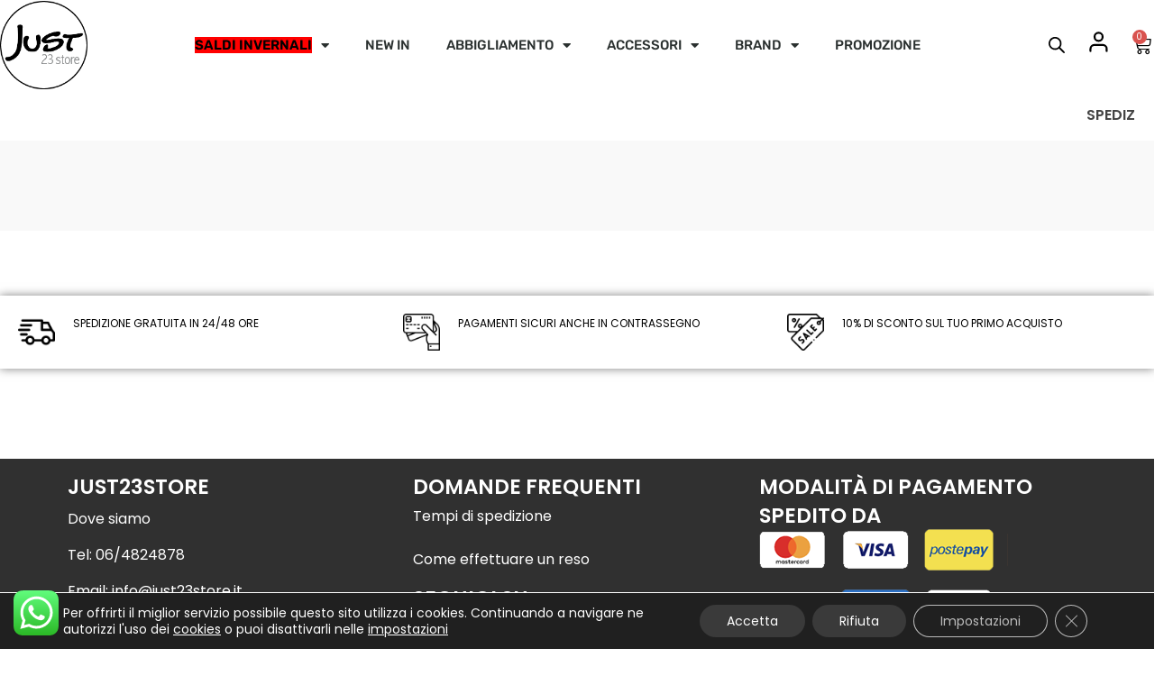

--- FILE ---
content_type: text/html; charset=UTF-8
request_url: https://just23store.it/colore/camel-nero/
body_size: 42693
content:
<!DOCTYPE html>
<html lang="it-IT">
<head>
    <meta charset="UTF-8">
    <link rel="profile" href="//gmpg.org/xfn/11">
    <meta name='robots' content='index, follow, max-image-preview:large, max-snippet:-1, max-video-preview:-1' />
<meta name="viewport" content="user-scalable=no, width=device-width, initial-scale=1.0"><meta name="apple-mobile-web-app-capable" content="yes">
	<!-- This site is optimized with the Yoast SEO plugin v22.6 - https://yoast.com/wordpress/plugins/seo/ -->
	<title>Camel/Nero Archivi - Just23 Store</title>
	<link rel="canonical" href="https://just23store.it/colore/camel-nero/" />
	<meta property="og:locale" content="it_IT" />
	<meta property="og:type" content="article" />
	<meta property="og:title" content="Camel/Nero Archivi - Just23 Store" />
	<meta property="og:url" content="https://just23store.it/colore/camel-nero/" />
	<meta property="og:site_name" content="Just23 Store" />
	<meta name="twitter:card" content="summary_large_image" />
	<script type="application/ld+json" class="yoast-schema-graph">{"@context":"https://schema.org","@graph":[{"@type":"CollectionPage","@id":"https://just23store.it/colore/camel-nero/","url":"https://just23store.it/colore/camel-nero/","name":"Camel/Nero Archivi - Just23 Store","isPartOf":{"@id":"https://just23store.it/#website"},"breadcrumb":{"@id":"https://just23store.it/colore/camel-nero/#breadcrumb"},"inLanguage":"it-IT"},{"@type":"BreadcrumbList","@id":"https://just23store.it/colore/camel-nero/#breadcrumb","itemListElement":[{"@type":"ListItem","position":1,"name":"Home","item":"https://just23store.it/"},{"@type":"ListItem","position":2,"name":"Camel/Nero"}]},{"@type":"WebSite","@id":"https://just23store.it/#website","url":"https://just23store.it/","name":"Just23 Store","description":"Moda per la tua liberà","publisher":{"@id":"https://just23store.it/#organization"},"potentialAction":[{"@type":"SearchAction","target":{"@type":"EntryPoint","urlTemplate":"https://just23store.it/?s={search_term_string}"},"query-input":"required name=search_term_string"}],"inLanguage":"it-IT"},{"@type":"Organization","@id":"https://just23store.it/#organization","name":"Just23 Store","url":"https://just23store.it/","logo":{"@type":"ImageObject","inLanguage":"it-IT","@id":"https://just23store.it/#/schema/logo/image/","url":"https://just23store.it/wp-content/uploads/2021/02/image002.png","contentUrl":"https://just23store.it/wp-content/uploads/2021/02/image002.png","width":323,"height":323,"caption":"Just23 Store"},"image":{"@id":"https://just23store.it/#/schema/logo/image/"}}]}</script>
	<!-- / Yoast SEO plugin. -->


<script type='application/javascript'>console.log('PixelYourSite PRO version 9.7.3');</script>
<link rel='dns-prefetch' href='//static.klaviyo.com' />
<link rel='dns-prefetch' href='//www.googletagmanager.com' />
<link rel='dns-prefetch' href='//fonts.googleapis.com' />
<link rel="alternate" type="application/rss+xml" title="Just23 Store &raquo; Feed" href="https://just23store.it/feed/" />
<link rel="alternate" type="application/rss+xml" title="Just23 Store &raquo; Feed dei commenti" href="https://just23store.it/comments/feed/" />
<link rel="alternate" type="application/rss+xml" title="Feed Just23 Store &raquo; Camel/Nero Colore" href="https://just23store.it/colore/camel-nero/feed/" />
<style id='wp-img-auto-sizes-contain-inline-css' type='text/css'>
img:is([sizes=auto i],[sizes^="auto," i]){contain-intrinsic-size:3000px 1500px}
/*# sourceURL=wp-img-auto-sizes-contain-inline-css */
</style>
<link rel='stylesheet' id='ht_ctc_main_css-css' href='https://just23store.it/wp-content/plugins/click-to-chat-for-whatsapp/new/inc/assets/css/main.css?ver=4.27' type='text/css' media='all' />
<link rel='stylesheet' id='sbi_styles-css' href='https://just23store.it/wp-content/plugins/instagram-feed-pro/css/sbi-styles.min.css?ver=5.12.5' type='text/css' media='all' />
<style id='wp-emoji-styles-inline-css' type='text/css'>

	img.wp-smiley, img.emoji {
		display: inline !important;
		border: none !important;
		box-shadow: none !important;
		height: 1em !important;
		width: 1em !important;
		margin: 0 0.07em !important;
		vertical-align: -0.1em !important;
		background: none !important;
		padding: 0 !important;
	}
/*# sourceURL=wp-emoji-styles-inline-css */
</style>
<link rel='stylesheet' id='wp-block-library-css' href='https://just23store.it/wp-includes/css/dist/block-library/style.min.css?ver=6.9' type='text/css' media='all' />
<link rel='stylesheet' id='wc-blocks-style-css' href='https://just23store.it/wp-content/plugins/woocommerce/assets/client/blocks/wc-blocks.css?ver=wc-10.3.4' type='text/css' media='all' />
<style id='global-styles-inline-css' type='text/css'>
:root{--wp--preset--aspect-ratio--square: 1;--wp--preset--aspect-ratio--4-3: 4/3;--wp--preset--aspect-ratio--3-4: 3/4;--wp--preset--aspect-ratio--3-2: 3/2;--wp--preset--aspect-ratio--2-3: 2/3;--wp--preset--aspect-ratio--16-9: 16/9;--wp--preset--aspect-ratio--9-16: 9/16;--wp--preset--color--black: #000000;--wp--preset--color--cyan-bluish-gray: #abb8c3;--wp--preset--color--white: #ffffff;--wp--preset--color--pale-pink: #f78da7;--wp--preset--color--vivid-red: #cf2e2e;--wp--preset--color--luminous-vivid-orange: #ff6900;--wp--preset--color--luminous-vivid-amber: #fcb900;--wp--preset--color--light-green-cyan: #7bdcb5;--wp--preset--color--vivid-green-cyan: #00d084;--wp--preset--color--pale-cyan-blue: #8ed1fc;--wp--preset--color--vivid-cyan-blue: #0693e3;--wp--preset--color--vivid-purple: #9b51e0;--wp--preset--color--moren-theme-primary: #4241FF;--wp--preset--color--moren-theme-secondary: #212121;--wp--preset--color--strong-magenta: #a156b4;--wp--preset--color--light-grayish-magenta: #d0a5db;--wp--preset--color--very-light-gray: #eee;--wp--preset--color--very-dark-gray: #444;--wp--preset--gradient--vivid-cyan-blue-to-vivid-purple: linear-gradient(135deg,rgb(6,147,227) 0%,rgb(155,81,224) 100%);--wp--preset--gradient--light-green-cyan-to-vivid-green-cyan: linear-gradient(135deg,rgb(122,220,180) 0%,rgb(0,208,130) 100%);--wp--preset--gradient--luminous-vivid-amber-to-luminous-vivid-orange: linear-gradient(135deg,rgb(252,185,0) 0%,rgb(255,105,0) 100%);--wp--preset--gradient--luminous-vivid-orange-to-vivid-red: linear-gradient(135deg,rgb(255,105,0) 0%,rgb(207,46,46) 100%);--wp--preset--gradient--very-light-gray-to-cyan-bluish-gray: linear-gradient(135deg,rgb(238,238,238) 0%,rgb(169,184,195) 100%);--wp--preset--gradient--cool-to-warm-spectrum: linear-gradient(135deg,rgb(74,234,220) 0%,rgb(151,120,209) 20%,rgb(207,42,186) 40%,rgb(238,44,130) 60%,rgb(251,105,98) 80%,rgb(254,248,76) 100%);--wp--preset--gradient--blush-light-purple: linear-gradient(135deg,rgb(255,206,236) 0%,rgb(152,150,240) 100%);--wp--preset--gradient--blush-bordeaux: linear-gradient(135deg,rgb(254,205,165) 0%,rgb(254,45,45) 50%,rgb(107,0,62) 100%);--wp--preset--gradient--luminous-dusk: linear-gradient(135deg,rgb(255,203,112) 0%,rgb(199,81,192) 50%,rgb(65,88,208) 100%);--wp--preset--gradient--pale-ocean: linear-gradient(135deg,rgb(255,245,203) 0%,rgb(182,227,212) 50%,rgb(51,167,181) 100%);--wp--preset--gradient--electric-grass: linear-gradient(135deg,rgb(202,248,128) 0%,rgb(113,206,126) 100%);--wp--preset--gradient--midnight: linear-gradient(135deg,rgb(2,3,129) 0%,rgb(40,116,252) 100%);--wp--preset--font-size--small: 13px;--wp--preset--font-size--medium: 20px;--wp--preset--font-size--large: 36px;--wp--preset--font-size--x-large: 42px;--wp--preset--spacing--20: 0.44rem;--wp--preset--spacing--30: 0.67rem;--wp--preset--spacing--40: 1rem;--wp--preset--spacing--50: 1.5rem;--wp--preset--spacing--60: 2.25rem;--wp--preset--spacing--70: 3.38rem;--wp--preset--spacing--80: 5.06rem;--wp--preset--shadow--natural: 6px 6px 9px rgba(0, 0, 0, 0.2);--wp--preset--shadow--deep: 12px 12px 50px rgba(0, 0, 0, 0.4);--wp--preset--shadow--sharp: 6px 6px 0px rgba(0, 0, 0, 0.2);--wp--preset--shadow--outlined: 6px 6px 0px -3px rgb(255, 255, 255), 6px 6px rgb(0, 0, 0);--wp--preset--shadow--crisp: 6px 6px 0px rgb(0, 0, 0);}:where(.is-layout-flex){gap: 0.5em;}:where(.is-layout-grid){gap: 0.5em;}body .is-layout-flex{display: flex;}.is-layout-flex{flex-wrap: wrap;align-items: center;}.is-layout-flex > :is(*, div){margin: 0;}body .is-layout-grid{display: grid;}.is-layout-grid > :is(*, div){margin: 0;}:where(.wp-block-columns.is-layout-flex){gap: 2em;}:where(.wp-block-columns.is-layout-grid){gap: 2em;}:where(.wp-block-post-template.is-layout-flex){gap: 1.25em;}:where(.wp-block-post-template.is-layout-grid){gap: 1.25em;}.has-black-color{color: var(--wp--preset--color--black) !important;}.has-cyan-bluish-gray-color{color: var(--wp--preset--color--cyan-bluish-gray) !important;}.has-white-color{color: var(--wp--preset--color--white) !important;}.has-pale-pink-color{color: var(--wp--preset--color--pale-pink) !important;}.has-vivid-red-color{color: var(--wp--preset--color--vivid-red) !important;}.has-luminous-vivid-orange-color{color: var(--wp--preset--color--luminous-vivid-orange) !important;}.has-luminous-vivid-amber-color{color: var(--wp--preset--color--luminous-vivid-amber) !important;}.has-light-green-cyan-color{color: var(--wp--preset--color--light-green-cyan) !important;}.has-vivid-green-cyan-color{color: var(--wp--preset--color--vivid-green-cyan) !important;}.has-pale-cyan-blue-color{color: var(--wp--preset--color--pale-cyan-blue) !important;}.has-vivid-cyan-blue-color{color: var(--wp--preset--color--vivid-cyan-blue) !important;}.has-vivid-purple-color{color: var(--wp--preset--color--vivid-purple) !important;}.has-black-background-color{background-color: var(--wp--preset--color--black) !important;}.has-cyan-bluish-gray-background-color{background-color: var(--wp--preset--color--cyan-bluish-gray) !important;}.has-white-background-color{background-color: var(--wp--preset--color--white) !important;}.has-pale-pink-background-color{background-color: var(--wp--preset--color--pale-pink) !important;}.has-vivid-red-background-color{background-color: var(--wp--preset--color--vivid-red) !important;}.has-luminous-vivid-orange-background-color{background-color: var(--wp--preset--color--luminous-vivid-orange) !important;}.has-luminous-vivid-amber-background-color{background-color: var(--wp--preset--color--luminous-vivid-amber) !important;}.has-light-green-cyan-background-color{background-color: var(--wp--preset--color--light-green-cyan) !important;}.has-vivid-green-cyan-background-color{background-color: var(--wp--preset--color--vivid-green-cyan) !important;}.has-pale-cyan-blue-background-color{background-color: var(--wp--preset--color--pale-cyan-blue) !important;}.has-vivid-cyan-blue-background-color{background-color: var(--wp--preset--color--vivid-cyan-blue) !important;}.has-vivid-purple-background-color{background-color: var(--wp--preset--color--vivid-purple) !important;}.has-black-border-color{border-color: var(--wp--preset--color--black) !important;}.has-cyan-bluish-gray-border-color{border-color: var(--wp--preset--color--cyan-bluish-gray) !important;}.has-white-border-color{border-color: var(--wp--preset--color--white) !important;}.has-pale-pink-border-color{border-color: var(--wp--preset--color--pale-pink) !important;}.has-vivid-red-border-color{border-color: var(--wp--preset--color--vivid-red) !important;}.has-luminous-vivid-orange-border-color{border-color: var(--wp--preset--color--luminous-vivid-orange) !important;}.has-luminous-vivid-amber-border-color{border-color: var(--wp--preset--color--luminous-vivid-amber) !important;}.has-light-green-cyan-border-color{border-color: var(--wp--preset--color--light-green-cyan) !important;}.has-vivid-green-cyan-border-color{border-color: var(--wp--preset--color--vivid-green-cyan) !important;}.has-pale-cyan-blue-border-color{border-color: var(--wp--preset--color--pale-cyan-blue) !important;}.has-vivid-cyan-blue-border-color{border-color: var(--wp--preset--color--vivid-cyan-blue) !important;}.has-vivid-purple-border-color{border-color: var(--wp--preset--color--vivid-purple) !important;}.has-vivid-cyan-blue-to-vivid-purple-gradient-background{background: var(--wp--preset--gradient--vivid-cyan-blue-to-vivid-purple) !important;}.has-light-green-cyan-to-vivid-green-cyan-gradient-background{background: var(--wp--preset--gradient--light-green-cyan-to-vivid-green-cyan) !important;}.has-luminous-vivid-amber-to-luminous-vivid-orange-gradient-background{background: var(--wp--preset--gradient--luminous-vivid-amber-to-luminous-vivid-orange) !important;}.has-luminous-vivid-orange-to-vivid-red-gradient-background{background: var(--wp--preset--gradient--luminous-vivid-orange-to-vivid-red) !important;}.has-very-light-gray-to-cyan-bluish-gray-gradient-background{background: var(--wp--preset--gradient--very-light-gray-to-cyan-bluish-gray) !important;}.has-cool-to-warm-spectrum-gradient-background{background: var(--wp--preset--gradient--cool-to-warm-spectrum) !important;}.has-blush-light-purple-gradient-background{background: var(--wp--preset--gradient--blush-light-purple) !important;}.has-blush-bordeaux-gradient-background{background: var(--wp--preset--gradient--blush-bordeaux) !important;}.has-luminous-dusk-gradient-background{background: var(--wp--preset--gradient--luminous-dusk) !important;}.has-pale-ocean-gradient-background{background: var(--wp--preset--gradient--pale-ocean) !important;}.has-electric-grass-gradient-background{background: var(--wp--preset--gradient--electric-grass) !important;}.has-midnight-gradient-background{background: var(--wp--preset--gradient--midnight) !important;}.has-small-font-size{font-size: var(--wp--preset--font-size--small) !important;}.has-medium-font-size{font-size: var(--wp--preset--font-size--medium) !important;}.has-large-font-size{font-size: var(--wp--preset--font-size--large) !important;}.has-x-large-font-size{font-size: var(--wp--preset--font-size--x-large) !important;}
/*# sourceURL=global-styles-inline-css */
</style>

<style id='classic-theme-styles-inline-css' type='text/css'>
/*! This file is auto-generated */
.wp-block-button__link{color:#fff;background-color:#32373c;border-radius:9999px;box-shadow:none;text-decoration:none;padding:calc(.667em + 2px) calc(1.333em + 2px);font-size:1.125em}.wp-block-file__button{background:#32373c;color:#fff;text-decoration:none}
/*# sourceURL=/wp-includes/css/classic-themes.min.css */
</style>
<link rel='stylesheet' id='ditty-displays-css' href='https://just23store.it/wp-content/plugins/ditty-news-ticker/build/dittyDisplays.css?ver=3.1.55' type='text/css' media='all' />
<link rel='stylesheet' id='ditty-fontawesome-css' href='https://just23store.it/wp-content/plugins/ditty-news-ticker/includes/libs/fontawesome-6.4.0/css/all.css?ver=6.4.0' type='text/css' media='' />
<link rel='stylesheet' id='iconic-wlv-css' href='https://just23store.it/wp-content/plugins/iconic-woo-linked-variations-premium/assets/frontend/css/main.css?ver=1.2.0' type='text/css' media='all' />
<link rel='stylesheet' id='ns-style-remove-related-css-css' href='https://just23store.it/wp-content/plugins/ns-remove-related-products-for-woocommerce//css/style_remove.css?ver=6.9' type='text/css' media='all' />
<link rel='stylesheet' id='wcrp-custom-related-products-pro-css' href='https://just23store.it/wp-content/plugins/woocommerce-custom-related-products-pro/public/css/wcrp-custom-related-products-pro-public.css?ver=1.6.0' type='text/css' media='all' />
<style id='woocommerce-inline-inline-css' type='text/css'>
.woocommerce form .form-row .required { visibility: visible; }
/*# sourceURL=woocommerce-inline-inline-css */
</style>
<link rel='stylesheet' id='woocommerce-dynamic-pricing-and-discount-css' href='https://just23store.it/wp-content/plugins/woo-conditional-discount-rules-for-checkout/public/css/woocommerce-dynamic-pricing-and-discount-public.css?ver=v2.5.2' type='text/css' media='all' />
<link rel='stylesheet' id='woo-variation-swatches-css' href='https://just23store.it/wp-content/plugins/woo-variation-swatches/assets/css/frontend.min.css?ver=1715324151' type='text/css' media='all' />
<style id='woo-variation-swatches-inline-css' type='text/css'>
:root {
--wvs-tick:url("data:image/svg+xml;utf8,%3Csvg filter='drop-shadow(0px 0px 2px rgb(0 0 0 / .8))' xmlns='http://www.w3.org/2000/svg'  viewBox='0 0 30 30'%3E%3Cpath fill='none' stroke='%23ffffff' stroke-linecap='round' stroke-linejoin='round' stroke-width='4' d='M4 16L11 23 27 7'/%3E%3C/svg%3E");

--wvs-cross:url("data:image/svg+xml;utf8,%3Csvg filter='drop-shadow(0px 0px 5px rgb(255 255 255 / .6))' xmlns='http://www.w3.org/2000/svg' width='72px' height='72px' viewBox='0 0 24 24'%3E%3Cpath fill='none' stroke='%23ff0000' stroke-linecap='round' stroke-width='0.6' d='M5 5L19 19M19 5L5 19'/%3E%3C/svg%3E");
--wvs-position:left;
--wvs-single-product-large-item-width:40px;
--wvs-single-product-large-item-height:40px;
--wvs-single-product-large-item-font-size:16px;
--wvs-single-product-item-width:30px;
--wvs-single-product-item-height:30px;
--wvs-single-product-item-font-size:16px;
--wvs-archive-product-item-width:30px;
--wvs-archive-product-item-height:30px;
--wvs-archive-product-item-font-size:16px;
--wvs-tooltip-background-color:#333333;
--wvs-tooltip-text-color:#ffffff;
--wvs-item-box-shadow:0 0 0 1px #000000;
--wvs-item-background-color:#FFFFFF;
--wvs-item-text-color:#000000;
--wvs-hover-item-box-shadow:0 0 0 3px #000000;
--wvs-hover-item-background-color:#FFFFFF;
--wvs-hover-item-text-color:#000000;
--wvs-selected-item-box-shadow:0 0 0 2px #000000;
--wvs-selected-item-background-color:#FFFFFF;
--wvs-selected-item-text-color:#000000}
/*# sourceURL=woo-variation-swatches-inline-css */
</style>
<link rel='stylesheet' id='gateway-css' href='https://just23store.it/wp-content/plugins/woocommerce-paypal-payments/modules/ppcp-button/assets/css/gateway.css?ver=3.0.7' type='text/css' media='all' />
<link rel='stylesheet' id='hint-css' href='https://just23store.it/wp-content/plugins/wpc-badge-management-premium/assets/css/hint.css?ver=6.9' type='text/css' media='all' />
<link rel='stylesheet' id='wpcbm-frontend-css' href='https://just23store.it/wp-content/plugins/wpc-badge-management-premium/assets/css/frontend.css?ver=3.0.0' type='text/css' media='all' />
<link rel='stylesheet' id='wpcbm-style-css' href='https://just23store.it/wp-content/plugins/wpc-badge-management-premium/assets/css/style.css?ver=3.0.0' type='text/css' media='all' />
<style id='wpcbm-style-inline-css' type='text/css'>
.wpcbm-badge-26228{color: #ffffff; background-color: rgb(129,215,66); border-color: rgb(255,255,255); box-shadow: 4px 4px rgba(0, 0, 0, 0.1);}.wpcbm-badge-26227{color: #ffffff; background-color: rgb(129,215,66); border-color: rgb(255,255,255); box-shadow: 4px 4px rgba(0, 0, 0, 0.1);}.wpcbm-badge-26226{color: #ffffff; background-color: rgb(129,215,66); border-color: rgb(255,255,255); box-shadow: 4px 4px rgba(0, 0, 0, 0.1);}.wpcbm-badge-26225{color: #ffffff; background-color: rgb(198,97,227); border-color: rgb(255,255,255); box-shadow: 4px 4px rgba(0, 0, 0, 0.1);}.wpcbm-badge-26224{color: #ffffff; background-color: rgb(216,54,54); border-color: rgb(255,255,255); box-shadow: 4px 4px rgba(0, 0, 0, 0.1);}.wpcbm-badge-26223{color: #ffffff; background-color: rgb(216,54,54); border-color: rgb(255,255,255); box-shadow: 4px 4px rgba(0, 0, 0, 0.1);}.wpcbm-badge-26222{color: rgb(0,0,0); background-color: rgb(238,238,34); border-color: rgb(255,255,255); box-shadow: 4px 4px rgba(0, 0, 0, 0.1);}.wpcbm-badge-26209{color: #ffffff; background-color: rgb(216,54,54); border-color: rgb(255,255,255); box-shadow: 4px 4px rgba(0, 0, 0, 0.1);}.wpcbm-badge-26208{color: rgb(0,0,0); background-color: rgb(238,238,34); border-color: rgb(255,255,255); box-shadow: 4px 4px rgba(0, 0, 0, 0.1);}.wpcbm-badge-26207{color: #ffffff; background-color: rgb(129,215,66); border-color: rgb(255,255,255); box-shadow: 4px 4px rgba(0, 0, 0, 0.1);}.wpcbm-badge-26206{color: #ffffff; background-color: rgb(198,97,227); border-color: rgb(255,255,255); box-shadow: 4px 4px rgba(0, 0, 0, 0.1);}.wpcbm-badge-19803{color: #ffffff; background-color: rgb(61,11,11); border-color: rgb(255,255,255); box-shadow: 4px 4px rgba(0, 0, 0, 0.1);}.wpcbm-badge-4824{color: #ffffff; background-color: rgb(237,152,8); border-color: rgb(255,255,255); box-shadow: 4px 4px rgba(0, 0, 0, 0.1);}
/*# sourceURL=wpcbm-style-inline-css */
</style>
<link rel='stylesheet' id='wpcbn-frontend-css' href='https://just23store.it/wp-content/plugins/wpc-buy-now-button/assets/css/frontend.css?ver=2.1.1' type='text/css' media='all' />
<link rel='stylesheet' id='brands-styles-css' href='https://just23store.it/wp-content/plugins/woocommerce/assets/css/brands.css?ver=10.3.4' type='text/css' media='all' />
<link rel='stylesheet' id='dgwt-wcas-style-css' href='https://just23store.it/wp-content/plugins/ajax-search-for-woocommerce/assets/css/style.min.css?ver=1.30.0' type='text/css' media='all' />
<link rel='stylesheet' id='moren-font-lastudioicon-css' href='https://just23store.it/wp-content/themes/moren/assets/css/lastudioicon.min.css?ver=1.1.0' type='text/css' media='all' />
<link rel='stylesheet' id='moren-extra-elementor-css' href='https://just23store.it/wp-content/themes/moren/assets/css/lastudio-elements.min.css?ver=1.1.0' type='text/css' media='all' />
<link rel='stylesheet' id='moren-theme-css' href='https://just23store.it/wp-content/themes/moren/style.min.css?ver=1.1.0' type='text/css' media='all' />
<link rel='stylesheet' id='moren-woocommerce-css' href='https://just23store.it/wp-content/themes/moren/assets/css/woocommerce.min.css?ver=1.1.0' type='text/css' media='all' />
<style id='moren-woocommerce-inline-css' type='text/css'>
:root{--theme-body-font-family:"Poppins";--theme-heading-font-family:"Montserrat";--theme-primary-color:#C2A18A;--theme-link-hover-color:#C2A18A;--theme-secondary-color:#333;--theme-three-color:#A8A8A8;--theme-border-color:#ebebeb;--theme-newsletter-popup-width:790px;--theme-newsletter-popup-height:430px}@media(min-width:600px){body.enable-footer-bars{padding-bottom:0}.footer-handheld-footer-bar{opacity:0 !important;visibility:hidden !important}}.section-page-header{background-color:#f9f9f9}.section-page-header .page-title{color:#333}.section-page-header{color:#333}.section-page-header .breadcrumb-sep,.section-page-header a{color:#333}.section-page-header a:hover{color:#C2A18A}#main #content-wrap{padding-top:30px;padding-bottom:60px}.section-page-header .page-header-inner{padding-top:40px;padding-bottom:40px}.la-shop-products .ul_products.products{margin-right:-10px;margin-left:-10px}.la-shop-products .ul_products.products li.product_item{padding-top:10px;padding-right:10px;padding-bottom:10px;padding-left:10px}body{font-family:"Poppins";font-weight:normal;font-size:16px}h1,h2,h3,h4,h5,h6,.theme-heading,.widget-title,.comments-title,.comment-reply-title,.entry-title{font-family:"Montserrat"}@media (min-width:576px){.section-page-header .page-header-inner{padding-top:40px;padding-bottom:40px}}@media (min-width:992px){#main #content-wrap{padding-top:60px;padding-bottom:60px}.section-page-header .page-header-inner{padding-top:50px;padding-bottom:50px}:root{--theme-wc-single-main-image-width:500px}:root{--theme-container-width:1170px}}@media (min-width:1280px){:root{--theme-wc-single-main-image-width:500px}:root{--theme-container-width:1150px}}@media (min-width:1700px){:root{--theme-wc-single-main-image-width:600px}:root{--theme-container-width:1150px}}.lds-ripple{display:inline-block;position:relative;width:64px;height:64px}.lds-ripple div{position:absolute;border:4px solid #fff;opacity:1;border-radius:50%;animation:lds-ripple 1s cubic-bezier(0,0.2,0.8,1) infinite}.lds-ripple div:nth-child(2){animation-delay:-0.5s}@keyframes lds-ripple{0%{top:28px;left:28px;width:0;height:0;opacity:1}100%{top:-1px;left:-1px;width:58px;height:58px;opacity:0}}.site-loading .la-image-loading{opacity:1;visibility:visible}.la-image-loading.spinner-custom .content img{width:150px;margin:0 auto}.la-image-loading{opacity:0;position:fixed;left:0;top:0;right:0;bottom:0;overflow:hidden;transition:all .3s ease-in-out;-webkit-transition:all .3s ease-in-out;visibility:hidden;z-index:5}.la-image-loading .content{position:absolute;top:50%;left:50%;transform:translate(-50%,-50%);display:-ms-flexbox;display:flex;-ms-flex-wrap:wrap;flex-flow:column wrap;-webkit-flex-flow:column wrap;justify-content:center;-webkit-justify-content:center;align-items:center;-webkit-align-items:center}.la-loader.spinner1{width:40px;height:40px;margin:5px;display:block;box-shadow:0 0 20px 0 rgba(0,0,0,0.15);-webkit-box-shadow:0 0 20px 0 rgba(0,0,0,0.15);-webkit-animation:la-rotateplane 1.2s infinite ease-in-out;animation:la-rotateplane 1.2s infinite ease-in-out;border-radius:3px;-moz-border-radius:3px;-webkit-border-radius:3px}.la-loader.spinner2{width:40px;height:40px;margin:5px;box-shadow:0 0 20px 0 rgba(0,0,0,0.15);-webkit-box-shadow:0 0 20px 0 rgba(0,0,0,0.15);border-radius:100%;-webkit-animation:la-scaleout 1.0s infinite ease-in-out;animation:la-scaleout 1.0s infinite ease-in-out}.la-loader.spinner3{width:70px;text-align:center}.la-loader.spinner3 [class*="bounce"]{width:18px;height:18px;box-shadow:0 0 20px 0 rgba(0,0,0,0.15);-webkit-box-shadow:0 0 20px 0 rgba(0,0,0,0.15);border-radius:100%;display:inline-block;-webkit-animation:la-bouncedelay 1.4s infinite ease-in-out;animation:la-bouncedelay 1.4s infinite ease-in-out;-webkit-animation-fill-mode:both;animation-fill-mode:both}.la-loader.spinner3 .bounce1{-webkit-animation-delay:-.32s;animation-delay:-.32s}.la-loader.spinner3 .bounce2{-webkit-animation-delay:-.16s;animation-delay:-.16s}.la-loader.spinner4{margin:5px;width:40px;height:40px;text-align:center;-webkit-animation:la-rotate 2.0s infinite linear;animation:la-rotate 2.0s infinite linear}.la-loader.spinner4 [class*="dot"]{width:60%;height:60%;display:inline-block;position:absolute;top:0;border-radius:100%;-webkit-animation:la-bounce 2.0s infinite ease-in-out;animation:la-bounce 2.0s infinite ease-in-out;box-shadow:0 0 20px 0 rgba(0,0,0,0.15);-webkit-box-shadow:0 0 20px 0 rgba(0,0,0,0.15)}.la-loader.spinner4 .dot2{top:auto;bottom:0;-webkit-animation-delay:-1.0s;animation-delay:-1.0s}.la-loader.spinner5{margin:5px;width:40px;height:40px}.la-loader.spinner5 div{width:33%;height:33%;float:left;-webkit-animation:la-cubeGridScaleDelay 1.3s infinite ease-in-out;animation:la-cubeGridScaleDelay 1.3s infinite ease-in-out}.la-loader.spinner5 div:nth-child(1),.la-loader.spinner5 div:nth-child(5),.la-loader.spinner5 div:nth-child(9){-webkit-animation-delay:.2s;animation-delay:.2s}.la-loader.spinner5 div:nth-child(2),.la-loader.spinner5 div:nth-child(6){-webkit-animation-delay:.3s;animation-delay:.3s}.la-loader.spinner5 div:nth-child(3){-webkit-animation-delay:.4s;animation-delay:.4s}.la-loader.spinner5 div:nth-child(4),.la-loader.spinner5 div:nth-child(8){-webkit-animation-delay:.1s;animation-delay:.1s}.la-loader.spinner5 div:nth-child(7){-webkit-animation-delay:0s;animation-delay:0s}@-webkit-keyframes la-rotateplane{0%{-webkit-transform:perspective(120px)}50%{-webkit-transform:perspective(120px) rotateY(180deg)}100%{- webkit-transform:perspective(120px) rotateY(180deg) rotateX(180deg)}}@keyframes la-rotateplane{0%{transform:perspective(120px) rotateX(0deg) rotateY(0deg)}50%{transform:perspective(120px) rotateX(-180.1deg) rotateY(0deg)}100%{transform:perspective(120px) rotateX(-180deg) rotateY(-179.9deg)}}@-webkit-keyframes la-scaleout{0%{-webkit-transform:scale(0)}100%{-webkit-transform:scale(1);opacity:0}}@keyframes la-scaleout{0%{transform:scale(0);-webkit-transform:scale(0)}100%{transform:scale(1);-webkit-transform:scale(1);opacity:0}}@-webkit-keyframes la-bouncedelay{0%,80%,100%{-webkit-transform:scale(0)}40%{-webkit-transform:scale(1)}}@keyframes la-bouncedelay{0%,80%,100%{transform:scale(0)}40%{transform:scale(1)}}@-webkit-keyframes la-rotate{100%{-webkit-transform:rotate(360deg)}}@keyframes la-rotate{100%{transform:rotate(360deg);-webkit-transform:rotate(360deg)}}@-webkit-keyframes la-bounce{0%,100%{-webkit-transform:scale(0)}50%{-webkit-transform:scale(1)}}@keyframes la-bounce{0%,100%{transform:scale(0)}50%{transform:scale(1)}}@-webkit-keyframes la-cubeGridScaleDelay{0%{-webkit-transform:scale3d(1,1,1)}35%{-webkit-transform:scale3d(0,0,1)}70%{-webkit-transform:scale3d(1,1,1)}100%{-webkit-transform:scale3d(1,1,1)}}@keyframes la-cubeGridScaleDelay{0%{transform:scale3d(1,1,1)}35%{transform:scale3d(0,0,1)}70%{transform:scale3d(1,1,1)}100%{transform:scale3d(1,1,1)}}.la-loader.spinner1,.la-loader.spinner2,.la-loader.spinner3 [class*="bounce"],.la-loader.spinner4 [class*="dot"],.la-loader.spinner5 div{background-color:var(--theme-primary-color,#F55555)}.la-loader-ss{width:200px;display:block;height:2px;background-color:#D8D8D8;margin-top:20px;position:relative;text-align:center}.la-loader-ss:before{content:'';position:absolute;left:0;top:0;height:100%;background-color:var(--theme-primary-color,#F55555);width:var(--theme-loading-progress,0%)}.la-loader-ss:after{content:attr(data-progress-text);font-size:14px;padding-top:10px}.body-loaded .la-loader-ss:after{content:'100%'}.body-loaded .la-loader-ss:before{width:100%}.site-loading.body-loaded .la-loader-ss:after{content:'0%'}.site-loading.body-loaded .la-loader-ss:before{width:0}body:not(.body-completely-loaded) .lahb-nav-wrap .menu ul{display:none}.la-image-loading{background:#fff;color:#181818}.lahb-mobiles-view .lahb-element.lahb-element--placeholder,.lahb-mobiles-view .lahb-element.lahb-element--placeholder2{width:30px;height:100%}
/*# sourceURL=moren-woocommerce-inline-css */
</style>
<link rel='stylesheet' id='elementor-frontend-css' href='https://just23store.it/wp-content/uploads/elementor/css/custom-frontend.min.css?ver=1751117718' type='text/css' media='all' />
<link rel='stylesheet' id='widget-image-css' href='https://just23store.it/wp-content/plugins/elementor/assets/css/widget-image.min.css?ver=3.29.2' type='text/css' media='all' />
<link rel='stylesheet' id='widget-nav-menu-css' href='https://just23store.it/wp-content/uploads/elementor/css/custom-pro-widget-nav-menu.min.css?ver=1751117719' type='text/css' media='all' />
<link rel='stylesheet' id='widget-woocommerce-menu-cart-css' href='https://just23store.it/wp-content/uploads/elementor/css/custom-pro-widget-woocommerce-menu-cart.min.css?ver=1751117720' type='text/css' media='all' />
<link rel='stylesheet' id='e-sticky-css' href='https://just23store.it/wp-content/plugins/elementor-pro/assets/css/modules/sticky.min.css?ver=3.29.2' type='text/css' media='all' />
<link rel='stylesheet' id='widget-spacer-css' href='https://just23store.it/wp-content/plugins/elementor/assets/css/widget-spacer.min.css?ver=3.29.2' type='text/css' media='all' />
<link rel='stylesheet' id='widget-social-icons-css' href='https://just23store.it/wp-content/plugins/elementor/assets/css/widget-social-icons.min.css?ver=3.29.2' type='text/css' media='all' />
<link rel='stylesheet' id='e-apple-webkit-css' href='https://just23store.it/wp-content/uploads/elementor/css/custom-apple-webkit.min.css?ver=1751117718' type='text/css' media='all' />
<link rel='stylesheet' id='widget-loop-common-css' href='https://just23store.it/wp-content/plugins/elementor-pro/assets/css/widget-loop-common.min.css?ver=3.29.2' type='text/css' media='all' />
<link rel='stylesheet' id='widget-loop-grid-css' href='https://just23store.it/wp-content/uploads/elementor/css/custom-pro-widget-loop-grid.min.css?ver=1751117719' type='text/css' media='all' />
<link rel='stylesheet' id='widget-woocommerce-products-css' href='https://just23store.it/wp-content/plugins/elementor-pro/assets/css/widget-woocommerce-products.min.css?ver=3.29.2' type='text/css' media='all' />
<link rel='stylesheet' id='widget-woocommerce-products-archive-css' href='https://just23store.it/wp-content/uploads/elementor/css/custom-pro-widget-woocommerce-products-archive.min.css?ver=1751117720' type='text/css' media='all' />
<link rel='stylesheet' id='elementor-icons-css' href='https://just23store.it/wp-content/plugins/elementor/assets/lib/eicons/css/elementor-icons.min.css?ver=5.40.0' type='text/css' media='all' />
<link rel='stylesheet' id='elementor-post-13-css' href='https://just23store.it/wp-content/uploads/elementor/css/post-13.css?ver=1751117721' type='text/css' media='all' />
<link rel='stylesheet' id='elementor-post-260-css' href='https://just23store.it/wp-content/uploads/elementor/css/post-260.css?ver=1755339673' type='text/css' media='all' />
<link rel='stylesheet' id='elementor-post-455-css' href='https://just23store.it/wp-content/uploads/elementor/css/post-455.css?ver=1766740650' type='text/css' media='all' />
<link rel='stylesheet' id='elementor-post-6379-css' href='https://just23store.it/wp-content/uploads/elementor/css/post-6379.css?ver=1751131934' type='text/css' media='all' />
<link rel='stylesheet' id='woo_discount_pro_style-css' href='https://just23store.it/wp-content/plugins/woo-discount-rules-pro/Assets/Css/awdr_style.css?ver=2.6.1' type='text/css' media='all' />
<link rel='stylesheet' id='eael-general-css' href='https://just23store.it/wp-content/plugins/essential-addons-for-elementor-lite/assets/front-end/css/view/general.min.css?ver=6.1.20' type='text/css' media='all' />
<link rel='stylesheet' id='lasf-google-web-fonts-moren_options-css' href='//fonts.googleapis.com/css?family=Poppins:n,i,600,600i,700,700i%7CMontserrat:n,i,600,600i,700,700i' type='text/css' media='all' />
<link rel='stylesheet' id='gdpr_cc_addon_frontend-css' href='https://just23store.it/wp-content/plugins/gdpr-cookie-compliance-addon/assets/css/gdpr_cc_addon.css?ver=2.1.1' type='text/css' media='all' />
<link rel='stylesheet' id='moove_gdpr_frontend-css' href='https://just23store.it/wp-content/plugins/gdpr-cookie-compliance/dist/styles/gdpr-main-nf.css?ver=4.15.10' type='text/css' media='all' />
<style id='moove_gdpr_frontend-inline-css' type='text/css'>
				#moove_gdpr_cookie_modal .moove-gdpr-modal-content .moove-gdpr-tab-main h3.tab-title, 
				#moove_gdpr_cookie_modal .moove-gdpr-modal-content .moove-gdpr-tab-main span.tab-title,
				#moove_gdpr_cookie_modal .moove-gdpr-modal-content .moove-gdpr-modal-left-content #moove-gdpr-menu li a, 
				#moove_gdpr_cookie_modal .moove-gdpr-modal-content .moove-gdpr-modal-left-content #moove-gdpr-menu li button,
				#moove_gdpr_cookie_modal .moove-gdpr-modal-content .moove-gdpr-modal-left-content .moove-gdpr-branding-cnt a,
				#moove_gdpr_cookie_modal .moove-gdpr-modal-content .moove-gdpr-modal-footer-content .moove-gdpr-button-holder a.mgbutton, 
				#moove_gdpr_cookie_modal .moove-gdpr-modal-content .moove-gdpr-modal-footer-content .moove-gdpr-button-holder button.mgbutton,
				#moove_gdpr_cookie_modal .cookie-switch .cookie-slider:after, 
				#moove_gdpr_cookie_modal .cookie-switch .slider:after, 
				#moove_gdpr_cookie_modal .switch .cookie-slider:after, 
				#moove_gdpr_cookie_modal .switch .slider:after,
				#moove_gdpr_cookie_info_bar .moove-gdpr-info-bar-container .moove-gdpr-info-bar-content p, 
				#moove_gdpr_cookie_info_bar .moove-gdpr-info-bar-container .moove-gdpr-info-bar-content p a,
				#moove_gdpr_cookie_info_bar .moove-gdpr-info-bar-container .moove-gdpr-info-bar-content a.mgbutton, 
				#moove_gdpr_cookie_info_bar .moove-gdpr-info-bar-container .moove-gdpr-info-bar-content button.mgbutton,
				#moove_gdpr_cookie_modal .moove-gdpr-modal-content .moove-gdpr-tab-main .moove-gdpr-tab-main-content h1, 
				#moove_gdpr_cookie_modal .moove-gdpr-modal-content .moove-gdpr-tab-main .moove-gdpr-tab-main-content h2, 
				#moove_gdpr_cookie_modal .moove-gdpr-modal-content .moove-gdpr-tab-main .moove-gdpr-tab-main-content h3, 
				#moove_gdpr_cookie_modal .moove-gdpr-modal-content .moove-gdpr-tab-main .moove-gdpr-tab-main-content h4, 
				#moove_gdpr_cookie_modal .moove-gdpr-modal-content .moove-gdpr-tab-main .moove-gdpr-tab-main-content h5, 
				#moove_gdpr_cookie_modal .moove-gdpr-modal-content .moove-gdpr-tab-main .moove-gdpr-tab-main-content h6,
				#moove_gdpr_cookie_modal .moove-gdpr-modal-content.moove_gdpr_modal_theme_v2 .moove-gdpr-modal-title .tab-title,
				#moove_gdpr_cookie_modal .moove-gdpr-modal-content.moove_gdpr_modal_theme_v2 .moove-gdpr-tab-main h3.tab-title, 
				#moove_gdpr_cookie_modal .moove-gdpr-modal-content.moove_gdpr_modal_theme_v2 .moove-gdpr-tab-main span.tab-title,
				#moove_gdpr_cookie_modal .moove-gdpr-modal-content.moove_gdpr_modal_theme_v2 .moove-gdpr-branding-cnt a {
				 	font-weight: inherit				}
			#moove_gdpr_cookie_modal,#moove_gdpr_cookie_info_bar,.gdpr_cookie_settings_shortcode_content{font-family:inherit}#moove_gdpr_save_popup_settings_button{background-color:#373737;color:#fff}#moove_gdpr_save_popup_settings_button:hover{background-color:#000}#moove_gdpr_cookie_info_bar .moove-gdpr-info-bar-container .moove-gdpr-info-bar-content a.mgbutton,#moove_gdpr_cookie_info_bar .moove-gdpr-info-bar-container .moove-gdpr-info-bar-content button.mgbutton{background-color:#3a3a3a}#moove_gdpr_cookie_modal .moove-gdpr-modal-content .moove-gdpr-modal-footer-content .moove-gdpr-button-holder a.mgbutton,#moove_gdpr_cookie_modal .moove-gdpr-modal-content .moove-gdpr-modal-footer-content .moove-gdpr-button-holder button.mgbutton,.gdpr_cookie_settings_shortcode_content .gdpr-shr-button.button-green{background-color:#3a3a3a;border-color:#3a3a3a}#moove_gdpr_cookie_modal .moove-gdpr-modal-content .moove-gdpr-modal-footer-content .moove-gdpr-button-holder a.mgbutton:hover,#moove_gdpr_cookie_modal .moove-gdpr-modal-content .moove-gdpr-modal-footer-content .moove-gdpr-button-holder button.mgbutton:hover,.gdpr_cookie_settings_shortcode_content .gdpr-shr-button.button-green:hover{background-color:#fff;color:#3a3a3a}#moove_gdpr_cookie_modal .moove-gdpr-modal-content .moove-gdpr-modal-close i,#moove_gdpr_cookie_modal .moove-gdpr-modal-content .moove-gdpr-modal-close span.gdpr-icon{background-color:#3a3a3a;border:1px solid #3a3a3a}#moove_gdpr_cookie_info_bar span.change-settings-button.focus-g,#moove_gdpr_cookie_info_bar span.change-settings-button:focus,#moove_gdpr_cookie_info_bar button.change-settings-button.focus-g,#moove_gdpr_cookie_info_bar button.change-settings-button:focus{-webkit-box-shadow:0 0 1px 3px #3a3a3a;-moz-box-shadow:0 0 1px 3px #3a3a3a;box-shadow:0 0 1px 3px #3a3a3a}#moove_gdpr_cookie_modal .moove-gdpr-modal-content .moove-gdpr-modal-close i:hover,#moove_gdpr_cookie_modal .moove-gdpr-modal-content .moove-gdpr-modal-close span.gdpr-icon:hover,#moove_gdpr_cookie_info_bar span[data-href]>u.change-settings-button{color:#3a3a3a}#moove_gdpr_cookie_modal .moove-gdpr-modal-content .moove-gdpr-modal-left-content #moove-gdpr-menu li.menu-item-selected a span.gdpr-icon,#moove_gdpr_cookie_modal .moove-gdpr-modal-content .moove-gdpr-modal-left-content #moove-gdpr-menu li.menu-item-selected button span.gdpr-icon{color:inherit}#moove_gdpr_cookie_modal .moove-gdpr-modal-content .moove-gdpr-modal-left-content #moove-gdpr-menu li a span.gdpr-icon,#moove_gdpr_cookie_modal .moove-gdpr-modal-content .moove-gdpr-modal-left-content #moove-gdpr-menu li button span.gdpr-icon{color:inherit}#moove_gdpr_cookie_modal .gdpr-acc-link{line-height:0;font-size:0;color:transparent;position:absolute}#moove_gdpr_cookie_modal .moove-gdpr-modal-content .moove-gdpr-modal-close:hover i,#moove_gdpr_cookie_modal .moove-gdpr-modal-content .moove-gdpr-modal-left-content #moove-gdpr-menu li a,#moove_gdpr_cookie_modal .moove-gdpr-modal-content .moove-gdpr-modal-left-content #moove-gdpr-menu li button,#moove_gdpr_cookie_modal .moove-gdpr-modal-content .moove-gdpr-modal-left-content #moove-gdpr-menu li button i,#moove_gdpr_cookie_modal .moove-gdpr-modal-content .moove-gdpr-modal-left-content #moove-gdpr-menu li a i,#moove_gdpr_cookie_modal .moove-gdpr-modal-content .moove-gdpr-tab-main .moove-gdpr-tab-main-content a:hover,#moove_gdpr_cookie_info_bar.moove-gdpr-dark-scheme .moove-gdpr-info-bar-container .moove-gdpr-info-bar-content a.mgbutton:hover,#moove_gdpr_cookie_info_bar.moove-gdpr-dark-scheme .moove-gdpr-info-bar-container .moove-gdpr-info-bar-content button.mgbutton:hover,#moove_gdpr_cookie_info_bar.moove-gdpr-dark-scheme .moove-gdpr-info-bar-container .moove-gdpr-info-bar-content a:hover,#moove_gdpr_cookie_info_bar.moove-gdpr-dark-scheme .moove-gdpr-info-bar-container .moove-gdpr-info-bar-content button:hover,#moove_gdpr_cookie_info_bar.moove-gdpr-dark-scheme .moove-gdpr-info-bar-container .moove-gdpr-info-bar-content span.change-settings-button:hover,#moove_gdpr_cookie_info_bar.moove-gdpr-dark-scheme .moove-gdpr-info-bar-container .moove-gdpr-info-bar-content button.change-settings-button:hover,#moove_gdpr_cookie_info_bar.moove-gdpr-dark-scheme .moove-gdpr-info-bar-container .moove-gdpr-info-bar-content u.change-settings-button:hover,#moove_gdpr_cookie_info_bar span[data-href]>u.change-settings-button,#moove_gdpr_cookie_info_bar.moove-gdpr-dark-scheme .moove-gdpr-info-bar-container .moove-gdpr-info-bar-content a.mgbutton.focus-g,#moove_gdpr_cookie_info_bar.moove-gdpr-dark-scheme .moove-gdpr-info-bar-container .moove-gdpr-info-bar-content button.mgbutton.focus-g,#moove_gdpr_cookie_info_bar.moove-gdpr-dark-scheme .moove-gdpr-info-bar-container .moove-gdpr-info-bar-content a.focus-g,#moove_gdpr_cookie_info_bar.moove-gdpr-dark-scheme .moove-gdpr-info-bar-container .moove-gdpr-info-bar-content button.focus-g,#moove_gdpr_cookie_info_bar.moove-gdpr-dark-scheme .moove-gdpr-info-bar-container .moove-gdpr-info-bar-content a.mgbutton:focus,#moove_gdpr_cookie_info_bar.moove-gdpr-dark-scheme .moove-gdpr-info-bar-container .moove-gdpr-info-bar-content button.mgbutton:focus,#moove_gdpr_cookie_info_bar.moove-gdpr-dark-scheme .moove-gdpr-info-bar-container .moove-gdpr-info-bar-content a:focus,#moove_gdpr_cookie_info_bar.moove-gdpr-dark-scheme .moove-gdpr-info-bar-container .moove-gdpr-info-bar-content button:focus,#moove_gdpr_cookie_info_bar.moove-gdpr-dark-scheme .moove-gdpr-info-bar-container .moove-gdpr-info-bar-content span.change-settings-button.focus-g,span.change-settings-button:focus,button.change-settings-button.focus-g,button.change-settings-button:focus,#moove_gdpr_cookie_info_bar.moove-gdpr-dark-scheme .moove-gdpr-info-bar-container .moove-gdpr-info-bar-content u.change-settings-button.focus-g,#moove_gdpr_cookie_info_bar.moove-gdpr-dark-scheme .moove-gdpr-info-bar-container .moove-gdpr-info-bar-content u.change-settings-button:focus{color:#3a3a3a}#moove_gdpr_cookie_modal.gdpr_lightbox-hide{display:none}#moove_gdpr_cookie_info_bar.gdpr-full-screen-infobar .moove-gdpr-info-bar-container .moove-gdpr-info-bar-content .moove-gdpr-cookie-notice p a{color:#3a3a3a!important}
/*# sourceURL=moove_gdpr_frontend-inline-css */
</style>
<link rel='stylesheet' id='elementor-gf-local-poppins-css' href='https://just23store.it/wp-content/uploads/elementor/google-fonts/css/poppins.css?ver=1751117709' type='text/css' media='all' />
<link rel='stylesheet' id='elementor-gf-local-rubik-css' href='https://just23store.it/wp-content/uploads/elementor/google-fonts/css/rubik.css?ver=1751117726' type='text/css' media='all' />
<link rel='stylesheet' id='elementor-icons-shared-0-css' href='https://just23store.it/wp-content/plugins/elementor/assets/lib/font-awesome/css/fontawesome.min.css?ver=5.15.3' type='text/css' media='all' />
<link rel='stylesheet' id='elementor-icons-fa-solid-css' href='https://just23store.it/wp-content/plugins/elementor/assets/lib/font-awesome/css/solid.min.css?ver=5.15.3' type='text/css' media='all' />
<link rel='stylesheet' id='elementor-icons-fa-brands-css' href='https://just23store.it/wp-content/plugins/elementor/assets/lib/font-awesome/css/brands.min.css?ver=5.15.3' type='text/css' media='all' />
<script type="text/javascript" src="https://just23store.it/wp-includes/js/jquery/jquery.min.js?ver=3.7.1" id="jquery-core-js"></script>
<script type="text/javascript" src="https://just23store.it/wp-includes/js/jquery/jquery-migrate.min.js?ver=3.4.1" id="jquery-migrate-js"></script>
<script type="text/javascript" src="https://just23store.it/wp-content/plugins/woocommerce/assets/js/jquery-blockui/jquery.blockUI.min.js?ver=2.7.0-wc.10.3.4" id="wc-jquery-blockui-js" data-wp-strategy="defer"></script>
<script type="text/javascript" src="https://just23store.it/wp-content/plugins/woocommerce/assets/js/js-cookie/js.cookie.min.js?ver=2.1.4-wc.10.3.4" id="wc-js-cookie-js" data-wp-strategy="defer"></script>
<script type="text/javascript" id="woocommerce-js-extra">
/* <![CDATA[ */
var woocommerce_params = {"ajax_url":"/wp-admin/admin-ajax.php","wc_ajax_url":"/?wc-ajax=%%endpoint%%","i18n_password_show":"Mostra password","i18n_password_hide":"Nascondi password"};
//# sourceURL=woocommerce-js-extra
/* ]]> */
</script>
<script type="text/javascript" src="https://just23store.it/wp-content/plugins/woocommerce/assets/js/frontend/woocommerce.min.js?ver=10.3.4" id="woocommerce-js" defer="defer" data-wp-strategy="defer"></script>
<script type="text/javascript" id="woocommerce-dynamic-pricing-and-discount-js-extra">
/* <![CDATA[ */
var my_ajax_object = {"ajax_url":"https://just23store.it/wp-admin/admin-ajax.php"};
//# sourceURL=woocommerce-dynamic-pricing-and-discount-js-extra
/* ]]> */
</script>
<script type="text/javascript" src="https://just23store.it/wp-content/plugins/woo-conditional-discount-rules-for-checkout/public/js/woocommerce-dynamic-pricing-and-discount-public.js?ver=v2.5.2" id="woocommerce-dynamic-pricing-and-discount-js"></script>
<script type="text/javascript" src="https://just23store.it/wp-content/plugins/pixelyoursite-pro/dist/scripts/js.cookie-2.1.3.min.js?ver=2.1.3" id="js-cookie-pys-js"></script>
<script type="text/javascript" src="https://just23store.it/wp-content/plugins/pixelyoursite-pro/dist/scripts/jquery.bind-first-0.2.3.min.js?ver=6.9" id="jquery-bind-first-js"></script>
<script type="text/javascript" id="pys-js-extra">
/* <![CDATA[ */
var pysOptions = {"staticEvents":{"facebook":{"init_event":[{"delay":0,"type":"static","name":"PageView","eventID":"e01c8f8c-00d9-4ecb-8923-62f00b80653d","pixelIds":["860321959744992"],"params":{"page_title":"Camel/Nero","post_type":"pa_colore","post_id":116,"plugin":"PixelYourSite","event_url":"just23store.it/colore/camel-nero/","user_role":"guest"},"e_id":"init_event","ids":[],"hasTimeWindow":false,"timeWindow":0,"woo_order":"","edd_order":""}]}},"dynamicEvents":[],"triggerEvents":[],"triggerEventTypes":[],"facebook":{"pixelIds":["860321959744992"],"advancedMatchingEnabled":true,"advancedMatching":[],"removeMetadata":false,"wooVariableAsSimple":true,"serverApiEnabled":true,"ajaxForServerEvent":true,"wooCRSendFromServer":false,"send_external_id":true},"debug":"","siteUrl":"https://just23store.it","ajaxUrl":"https://just23store.it/wp-admin/admin-ajax.php","ajax_event":"c47379cbeb","trackUTMs":"1","trackTrafficSource":"1","user_id":"0","enable_lading_page_param":"1","cookie_duration":"7","enable_event_day_param":"1","enable_event_month_param":"1","enable_event_time_param":"1","enable_remove_target_url_param":"1","enable_remove_download_url_param":"1","visit_data_model":"first_visit","last_visit_duration":"60","enable_auto_save_advance_matching":"1","advance_matching_fn_names":["","first_name","first-name","first name","name"],"advance_matching_ln_names":["","last_name","last-name","last name"],"advance_matching_tel_names":["","phone","tel"],"enable_success_send_form":"","enable_automatic_events":"","enable_event_video":"1","gdpr":{"ajax_enabled":false,"all_disabled_by_api":false,"facebook_disabled_by_api":false,"tiktok_disabled_by_api":false,"analytics_disabled_by_api":false,"google_ads_disabled_by_api":false,"pinterest_disabled_by_api":false,"bing_disabled_by_api":false,"externalID_disabled_by_api":false,"facebook_prior_consent_enabled":true,"tiktok_prior_consent_enabled":true,"analytics_prior_consent_enabled":true,"google_ads_prior_consent_enabled":true,"pinterest_prior_consent_enabled":true,"bing_prior_consent_enabled":true,"cookiebot_integration_enabled":false,"cookiebot_facebook_consent_category":"marketing","cookiebot_tiktok_consent_category":"marketing","cookiebot_analytics_consent_category":"statistics","cookiebot_google_ads_consent_category":"marketing","cookiebot_pinterest_consent_category":"marketing","cookiebot_bing_consent_category":"marketing","cookie_notice_integration_enabled":false,"cookie_law_info_integration_enabled":false,"real_cookie_banner_integration_enabled":false,"consent_magic_integration_enabled":false},"cookie":{"disabled_all_cookie":false,"disabled_advanced_form_data_cookie":false,"disabled_landing_page_cookie":false,"disabled_first_visit_cookie":false,"disabled_trafficsource_cookie":false,"disabled_utmTerms_cookie":false,"disabled_utmId_cookie":false},"automatic":{"enable_youtube":true,"enable_vimeo":true,"enable_video":true},"woo":{"enabled":true,"enabled_save_data_to_orders":true,"addToCartOnButtonEnabled":true,"addToCartOnButtonValueEnabled":true,"addToCartOnButtonValueOption":"price","woo_purchase_on_transaction":true,"singleProductId":null,"affiliateEnabled":false,"removeFromCartSelector":"form.woocommerce-cart-form .remove","addToCartCatchMethod":"add_cart_hook","is_order_received_page":false,"containOrderId":false,"affiliateEventName":"Lead"},"edd":{"enabled":false}};
//# sourceURL=pys-js-extra
/* ]]> */
</script>
<script type="text/javascript" src="https://just23store.it/wp-content/plugins/pixelyoursite-pro/dist/scripts/public.js?ver=9.7.3" id="pys-js"></script>

<!-- Snippet del tag Google (gtag.js) aggiunto da Site Kit -->
<!-- Snippet Google Analytics aggiunto da Site Kit -->
<script type="text/javascript" src="https://www.googletagmanager.com/gtag/js?id=GT-5DGGRV6" id="google_gtagjs-js" async></script>
<script type="text/javascript" id="google_gtagjs-js-after">
/* <![CDATA[ */
window.dataLayer = window.dataLayer || [];function gtag(){dataLayer.push(arguments);}
gtag("set","linker",{"domains":["just23store.it"]});
gtag("js", new Date());
gtag("set", "developer_id.dZTNiMT", true);
gtag("config", "GT-5DGGRV6");
//# sourceURL=google_gtagjs-js-after
/* ]]> */
</script>
<script type="text/javascript" id="wc-settings-dep-in-header-js-after">
/* <![CDATA[ */
console.warn( "Scripts that have a dependency on [wc-settings, wc-blocks-checkout] must be loaded in the footer, klaviyo-klaviyo-checkout-block-editor-script was registered to load in the header, but has been switched to load in the footer instead. See https://github.com/woocommerce/woocommerce-gutenberg-products-block/pull/5059" );
console.warn( "Scripts that have a dependency on [wc-settings, wc-blocks-checkout] must be loaded in the footer, klaviyo-klaviyo-checkout-block-view-script was registered to load in the header, but has been switched to load in the footer instead. See https://github.com/woocommerce/woocommerce-gutenberg-products-block/pull/5059" );
//# sourceURL=wc-settings-dep-in-header-js-after
/* ]]> */
</script>
<link rel="https://api.w.org/" href="https://just23store.it/wp-json/" /><link rel="EditURI" type="application/rsd+xml" title="RSD" href="https://just23store.it/xmlrpc.php?rsd" />
<meta name="generator" content="WordPress 6.9" />
<meta name="generator" content="WooCommerce 10.3.4" />
<script type="text/javascript">
let buyone_ajax = {"ajaxurl":"https:\/\/just23store.it\/wp-admin\/admin-ajax.php","variation":0,"tel_mask":"","work_mode":1,"success_action":0,"yandex_metrica":{"transfer_data_to_yandex_commerce":false,"data_layer":"dataLayer","goal_id":""},"add_an_order_to_woo_commerce":true};
window.dataLayer = window.dataLayer || [];
</script>
<meta name="generator" content="Site Kit by Google 1.167.0" /><style id="lastudiokit-extra-icons-css">.lastudioicon-tiktok:before,.lastudioicon-twitter-x:before{content:'';width:1em;height:1em;display:inline-block;vertical-align:middle;background:currentColor;mask-position:center center;-webkit-mask-position:center center;mask-repeat:no-repeat;-webkit-mask-repeat:no-repeat}.lastudioicon-tiktok:before{mask-image:url('data:image/svg+xml,<svg xmlns="http://www.w3.org/2000/svg" height="1em" viewBox="0 0 448 512"><path d="M448,209.91a210.06,210.06,0,0,1-122.77-39.25V349.38A162.55,162.55,0,1,1,185,188.31V278.2a74.62,74.62,0,1,0,52.23,71.18V0l88,0a121.18,121.18,0,0,0,1.86,22.17h0A122.18,122.18,0,0,0,381,102.39a121.43,121.43,0,0,0,67,20.14Z" fill="%231a1a1a"/></svg>');-webkit-mask-image:url('data:image/svg+xml,<svg xmlns="http://www.w3.org/2000/svg" height="1em" viewBox="0 0 448 512"><path d="M448,209.91a210.06,210.06,0,0,1-122.77-39.25V349.38A162.55,162.55,0,1,1,185,188.31V278.2a74.62,74.62,0,1,0,52.23,71.18V0l88,0a121.18,121.18,0,0,0,1.86,22.17h0A122.18,122.18,0,0,0,381,102.39a121.43,121.43,0,0,0,67,20.14Z" fill="%231a1a1a"/></svg>')}.lastudioicon-twitter-x:before{mask-image:url('data:image/svg+xml,<svg xmlns="http://www.w3.org/2000/svg" height="1em" viewBox="0 0 512 512"><path d="M389.2 48h70.6L305.6 224.2 487 464H345L233.7 318.6 106.5 464H35.8L200.7 275.5 26.8 48H172.4L272.9 180.9 389.2 48zM364.4 421.8h39.1L151.1 88h-42L364.4 421.8z"/></svg>');-webkit-mask-image:url('data:image/svg+xml,<svg xmlns="http://www.w3.org/2000/svg" height="1em" viewBox="0 0 512 512"><path d="M389.2 48h70.6L305.6 224.2 487 464H345L233.7 318.6 106.5 464H35.8L200.7 275.5 26.8 48H172.4L272.9 180.9 389.2 48zM364.4 421.8h39.1L151.1 88h-42L364.4 421.8z"/></svg>')}</style>
<!-- This website runs the Product Feed PRO for WooCommerce by AdTribes.io plugin - version 13.3.8.1 -->
	<style>
			.wsppc_div_block {
			display: inline-block;
			width: 100%;
			margin-top: 10px;
		}
		.wsppc_div_block.wsppc_product_summary_text {
			display: inline-block;
			width: 100%;
		}
		.woocommerce_product_thumbnails {
			display: inline-block;
		}
		
	</style>
    		<script>
			( function() {
				window.onpageshow = function( event ) {
					// Defined window.wpforms means that a form exists on a page.
					// If so and back/forward button has been clicked,
					// force reload a page to prevent the submit button state stuck.
					if ( typeof window.wpforms !== 'undefined' && event.persisted ) {
						window.location.reload();
					}
				};
			}() );
		</script>
				<style>
			.dgwt-wcas-ico-magnifier,.dgwt-wcas-ico-magnifier-handler{max-width:20px}.dgwt-wcas-search-wrapp{max-width:600px}.dgwt-wcas-search-wrapp .dgwt-wcas-sf-wrapp .dgwt-wcas-search-submit::before{}.dgwt-wcas-search-wrapp .dgwt-wcas-sf-wrapp .dgwt-wcas-search-submit:hover::before,.dgwt-wcas-search-wrapp .dgwt-wcas-sf-wrapp .dgwt-wcas-search-submit:focus::before{}.dgwt-wcas-search-wrapp .dgwt-wcas-sf-wrapp .dgwt-wcas-search-submit,.dgwt-wcas-om-bar .dgwt-wcas-om-return{color:#fff}.dgwt-wcas-search-wrapp .dgwt-wcas-ico-magnifier,.dgwt-wcas-search-wrapp .dgwt-wcas-sf-wrapp .dgwt-wcas-search-submit svg path,.dgwt-wcas-om-bar .dgwt-wcas-om-return svg path{fill:#fff}		</style>
			<noscript><style>.woocommerce-product-gallery{ opacity: 1 !important; }</style></noscript>
	<meta name="generator" content="Elementor 3.29.2; features: additional_custom_breakpoints, e_local_google_fonts; settings: css_print_method-external, google_font-enabled, font_display-auto">
<meta name="facebook-domain-verification" content="27knlbzonelgi8g1pveckhb5mzti44" />
			<style>
				.e-con.e-parent:nth-of-type(n+4):not(.e-lazyloaded):not(.e-no-lazyload),
				.e-con.e-parent:nth-of-type(n+4):not(.e-lazyloaded):not(.e-no-lazyload) * {
					background-image: none !important;
				}
				@media screen and (max-height: 1024px) {
					.e-con.e-parent:nth-of-type(n+3):not(.e-lazyloaded):not(.e-no-lazyload),
					.e-con.e-parent:nth-of-type(n+3):not(.e-lazyloaded):not(.e-no-lazyload) * {
						background-image: none !important;
					}
				}
				@media screen and (max-height: 640px) {
					.e-con.e-parent:nth-of-type(n+2):not(.e-lazyloaded):not(.e-no-lazyload),
					.e-con.e-parent:nth-of-type(n+2):not(.e-lazyloaded):not(.e-no-lazyload) * {
						background-image: none !important;
					}
				}
			</style>
			<link rel="icon" href="https://just23store.it/wp-content/uploads/2021/02/image002-50x50.png" sizes="32x32" />
<link rel="icon" href="https://just23store.it/wp-content/uploads/2021/02/image002-270x270.png" sizes="192x192" />
<link rel="apple-touch-icon" href="https://just23store.it/wp-content/uploads/2021/02/image002-270x270.png" />
<meta name="msapplication-TileImage" content="https://just23store.it/wp-content/uploads/2021/02/image002-270x270.png" />
<script>;(function($) {
    "use strict";
    $(function(){
        // do stuff 
    });
})(jQuery);</script>		<style type="text/css" id="wp-custom-css">
			.page-title {
	display: none;
}

/* Table Row */
/*.la-init-swatches tbody tr{
	display:none; */

body .variations_form tr .color-variable-wrapper{
	display:none;
}
/*

    The following CSS codes are created by the YellowPencil plugin.
    https://yellowpencil.waspthemes.com/


    T A B L E   O F   C O N T E N T S
    ........................................................................

    01. Global Styles
    02. "Spedizioni, Resi, Rimborsi" Page
    03. "Home1" Page
    04. "Pagamento" Page
    05. "Home2" Page
    06. "Home-1marzo" Page
    07. "Home-1maggio" Page
    08. "Home-19maggio" Page
    09. "Home-10giugno" Page
    10. "Home-1luglio" Page
    11. "Home-22nov" Page

*/



/*-----------------------------------------------*/
/*  Global Styles                                */
/*-----------------------------------------------*/
body .entry-summary p .button21{
	background-color:#c2a18a;
}

body .elementor-widget-wc-archive-products .elementor-products-nothing-found{
	display:none;
}

body .variations_form tr .color-variable-wrapper{
	display:none;
}



/*-----------------------------------------------*/
/*  "Spedizioni, Resi, Rimborsi" Page            */
/*-----------------------------------------------*/
body.page-id-777 .elementor-element-1f8817d .elementor-column-wrap{
	left:222px;
}

@media (max-width:1279px){

	body.page-id-777 .elementor-element-1f8817d .elementor-column-wrap{
	left:197px;
	}

}



@media (max-width:700px){

	body.page-id-777 .elementor-element-1f8817d .elementor-column-wrap{
	left:49px;
	}

}



@media (max-width:330px){

	body.page-id-777 .elementor-element-1f8817d .elementor-column-wrap{
	left:8px;
	top:8px;
	}

}



/*-----------------------------------------------*/
/*  "Home1" Page                                 */
/*-----------------------------------------------*/
body.page-id-80 #content-wrap{
	padding-left:0px !important;
}

@media (max-width:1700px){

	body.page-id-80 #content-wrap{
	padding-top:0px !important;
	}

}



/*-----------------------------------------------*/
/*  "Pagamento" Page                             */
/*-----------------------------------------------*/
@media (max-width:575px){

	body.page-id-8 #content article{
	width:400px;
	overflow:hidden;
	position:relative;
	right:193px;
	}

}



/*-----------------------------------------------*/
/*  "Home2" Page                                 */
/*-----------------------------------------------*/
body.page-id-4770 #content-wrap{
	padding-left:0px !important;
}

@media (max-width:1700px){

	body.page-id-4770 #content-wrap{
	padding-top:0px !important;
	}

}



/*-----------------------------------------------*/
/*  "Home-1marzo" Page                           */
/*-----------------------------------------------*/
body.page-id-5099 #content-wrap{
	padding-left:0px !important;
}

@media (max-width:1700px){

	body.page-id-5099 #content-wrap{
	padding-top:0px !important;
	}

}



/*-----------------------------------------------*/
/*  "Home-1maggio" Page                          */
/*-----------------------------------------------*/
body.page-id-8275 #content-wrap{
	padding-left:0px !important;
}

@media (max-width:1700px){

	body.page-id-8275 #content-wrap{
	padding-top:0px !important;
	}

}



/*-----------------------------------------------*/
/*  "Home-19maggio" Page                         */
/*-----------------------------------------------*/
body.page-id-8526 #content-wrap{
	padding-left:0px !important;
}

@media (max-width:1700px){

	body.page-id-8526 #content-wrap{
	padding-top:0px !important;
	}

}



/*-----------------------------------------------*/
/*  "Home-10giugno" Page                         */
/*-----------------------------------------------*/
body.page-id-9509 #content-wrap{
	padding-left:0px !important;
}

@media (max-width:1700px){

	body.page-id-9509 #content-wrap{
	padding-top:0px !important;
	}

}



/*-----------------------------------------------*/
/*  "Home-1luglio" Page                          */
/*-----------------------------------------------*/
body.page-id-9613 #content-wrap{
	padding-left:0px !important;
}

@media (max-width:1700px){

	body.page-id-9613 #content-wrap{
	padding-top:0px !important;
	}

}



/*-----------------------------------------------*/
/*  "Home-22nov" Page                            */
/*-----------------------------------------------*/
body.page-id-13880 #content-wrap{
	padding-left:0px !important;
}

@media (max-width:1700px){

	body.page-id-13880 #content-wrap{
	padding-top:0px !important;
	}

}


/* css badge */
.sale-price-off {
	font-size: 12px;
	color: #FFF;
	position: static;
	z-index: 2;
	background-color: #FF0000;
	min-height: 5px;
	display: flex;
	align-items: center;
	text-align: center;
	width: 10px;
	line-height: 17px;
	font-weight: 600;
	border-top-left-radius: 8px;
		border-top-right-radius: 8px;
	border-bottom-right-radius: 8px;
	border-bottom-left-radius: 8px;
	
	

	display:inline-block;
	width:80px;
	padding-left:4px;
	padding-right:0px;
	position:relative;
	left:40px;
	line-height:1.8em;
	text-align:left;
	
	
}

/* nascondi badge Lastudio */
body.ltr .la-custom-badge {
    display: none;
}


.elementor-15022 .elementor-element.elementor-element-6752d2a.elementor-wc-products ul.products li.product span.onsale {
    display: none;
}

.ltr .entry-summary p.stock {
    float: right;
    display: none;
}


.marquee {
  margin: 0 auto;
  white-space: nowrap;
  overflow: hidden;
  position: absolute;
}

.marquee span {
  display: inline-block;
  padding-left: 100%;
  animation: marquee 10s linear infinite;
}

.marquee2 span {
  animation-delay: 2.5s;
}

@keyframes marquee {
  0% {
    transform: translate(0, 0);
  }
  100% {
    transform: translate(-100%, 0);
  }
}

}
.elementor-17018 .elementor-element.elementor-element-5007e7f .elementor-field-group:not(.elementor-field-type-upload) .elementor-field:not(.elementor-select-wrapper) {
    background-color: #ffffff;
    border-color: #6F6F6F;
    border-width: 1px 1px 1px 1px;
    border-radius: 25px 25px 25px 25px;
    min-width: 7px;
    min-height: 7px;
}
.elementor-field .elementor-size-md  .elementor-acceptance-field {
	 min-width: 7px;
    min-height: 7px;
}

  form input[type=checkbox] {

display: inline-block !important;

}
.form input[type=checkbox] {

display: inline-block !important;

}

.elementor-15568 .elementor-element.elementor-element-6752d2a.elementor-wc-products ul.products li.product span.onsale {
    display: none;
}
.sale-price-off {
	text-align: center;
}
.wpcbm-badge-style-image .wpcbm-badge-inner {
    display: block;
    width: 60px;
}


}

.products-grid .product_item .sale-price-off{
	background-color:#070707;
	color:#ffd775;
	display:none;
	width:117px;
	padding-left:18px;
	padding-right:0px;
	position:relative;
	left:144px;
	line-height:1.8em;
	text-align:left;
}


/* 1700px and smaller screen sizes */
@media (max-width:1700px){

	/* Content wrap */
	#content-wrap{
		padding-top:0px !important;
	}
	
}

/* 479px and smaller screen sizes */
@media (max-width:479px){

	/* Wpcbm badge inner */
	.products-grid .wpcbm-badge .wpcbm-badge-inner{
		transform:translatex(0px) translatey(0px);
		font-size:10px;
	}
	
}

/* 380px and smaller screen sizes */
@media (max-width:380px){

	/* Wpcbm badge inner */
	.products-grid .wpcbm-badge .wpcbm-badge-inner{
		font-size:10px;
	}
	
}

/* 319px and smaller screen sizes */
@media (max-width:319px){

	/* Wpcbm badge inner */
	.products-grid .wpcbm-badge .wpcbm-badge-inner{
		font-size:6px;
		
	}		</style>
		<style id="wpforms-css-vars-root">
				:root {
					--wpforms-field-border-radius: 3px;
--wpforms-field-border-style: solid;
--wpforms-field-border-size: 1px;
--wpforms-field-background-color: #ffffff;
--wpforms-field-border-color: rgba( 0, 0, 0, 0.25 );
--wpforms-field-border-color-spare: rgba( 0, 0, 0, 0.25 );
--wpforms-field-text-color: rgba( 0, 0, 0, 0.7 );
--wpforms-field-menu-color: #ffffff;
--wpforms-label-color: rgba( 0, 0, 0, 0.85 );
--wpforms-label-sublabel-color: rgba( 0, 0, 0, 0.55 );
--wpforms-label-error-color: #d63637;
--wpforms-button-border-radius: 3px;
--wpforms-button-border-style: none;
--wpforms-button-border-size: 1px;
--wpforms-button-background-color: #066aab;
--wpforms-button-border-color: #066aab;
--wpforms-button-text-color: #ffffff;
--wpforms-page-break-color: #066aab;
--wpforms-background-image: none;
--wpforms-background-position: center center;
--wpforms-background-repeat: no-repeat;
--wpforms-background-size: cover;
--wpforms-background-width: 100px;
--wpforms-background-height: 100px;
--wpforms-background-color: rgba( 0, 0, 0, 0 );
--wpforms-background-url: none;
--wpforms-container-padding: 0px;
--wpforms-container-border-style: none;
--wpforms-container-border-width: 1px;
--wpforms-container-border-color: #000000;
--wpforms-container-border-radius: 3px;
--wpforms-field-size-input-height: 43px;
--wpforms-field-size-input-spacing: 15px;
--wpforms-field-size-font-size: 16px;
--wpforms-field-size-line-height: 19px;
--wpforms-field-size-padding-h: 14px;
--wpforms-field-size-checkbox-size: 16px;
--wpforms-field-size-sublabel-spacing: 5px;
--wpforms-field-size-icon-size: 1;
--wpforms-label-size-font-size: 16px;
--wpforms-label-size-line-height: 19px;
--wpforms-label-size-sublabel-font-size: 14px;
--wpforms-label-size-sublabel-line-height: 17px;
--wpforms-button-size-font-size: 17px;
--wpforms-button-size-height: 41px;
--wpforms-button-size-padding-h: 15px;
--wpforms-button-size-margin-top: 10px;
--wpforms-container-shadow-size-box-shadow: none;

				}
			</style><link rel='stylesheet' id='wc-stripe-blocks-checkout-style-css' href='https://just23store.it/wp-content/plugins/woocommerce-gateway-stripe/build/upe-blocks.css?ver=37f68a8beb4edffe75197731eda158fd' type='text/css' media='all' />
</head>

<body class="archive tax-pa_colore term-camel-nero term-116 wp-custom-logo wp-embed-responsive wp-theme-moren theme-moren non-logged-in woocommerce woocommerce-page woocommerce-no-js woo-variation-swatches wvs-behavior-blur wvs-theme-moren wvs-show-label wvs-tooltip ltr moren-body lastudio-moren body-col-1c page-title-v1 header-v-default body-loading elementor-page-6379 elementor-default elementor-template-full-width elementor-kit-13">



<div id="outer-wrap" class="site">

    
    <div id="wrap">
        		<div data-elementor-type="header" data-elementor-id="260" class="elementor elementor-260 elementor-location-header" data-elementor-post-type="elementor_library">
					<header class="elementor-section elementor-top-section elementor-element elementor-element-da3ff6b elementor-section-content-middle elementor-section-height-min-height elementor-hidden-phone elementor-hidden-mobile_extra elementor-section-boxed elementor-section-height-default elementor-section-items-middle" data-id="da3ff6b" data-element_type="section" data-settings="{&quot;background_background&quot;:&quot;classic&quot;,&quot;sticky&quot;:&quot;top&quot;,&quot;sticky_on&quot;:[&quot;desktop&quot;,&quot;tablet&quot;],&quot;sticky_offset&quot;:0,&quot;sticky_effects_offset&quot;:0,&quot;sticky_anchor_link_offset&quot;:0}">
						<div class="elementor-container elementor-column-gap-no">
					<div class="elementor-column elementor-col-20 elementor-top-column elementor-element elementor-element-6e64949" data-id="6e64949" data-element_type="column">
			<div class="elementor-widget-wrap elementor-element-populated">
						<div class="elementor-element elementor-element-539c9fc elementor-widget elementor-widget-theme-site-logo elementor-widget-image" data-id="539c9fc" data-element_type="widget" data-widget_type="theme-site-logo.default">
				<div class="elementor-widget-container">
											<a href="https://just23store.it">
			<img fetchpriority="high" width="323" height="323" src="https://just23store.it/wp-content/uploads/2021/02/image002.png" class="attachment-full size-full wp-image-438 wvs-archive-product-image" alt="" srcset="https://just23store.it/wp-content/uploads/2021/02/image002.png 323w, https://just23store.it/wp-content/uploads/2021/02/image002-270x270.png 270w, https://just23store.it/wp-content/uploads/2021/02/image002-64x64.png 64w, https://just23store.it/wp-content/uploads/2021/02/image002-150x150.png 150w, https://just23store.it/wp-content/uploads/2021/02/image002-300x300.png 300w, https://just23store.it/wp-content/uploads/2021/02/image002-50x50.png 50w, https://just23store.it/wp-content/uploads/2021/02/image002-100x100.png 100w" sizes="(max-width: 323px) 100vw, 323px" />				</a>
											</div>
				</div>
					</div>
		</div>
				<div class="elementor-column elementor-col-20 elementor-top-column elementor-element elementor-element-811f657" data-id="811f657" data-element_type="column">
			<div class="elementor-widget-wrap elementor-element-populated">
						<div class="elementor-element elementor-element-a8367ba elementor-nav-menu__align-center elementor-nav-menu--stretch elementor-nav-menu--dropdown-tablet elementor-nav-menu__text-align-aside elementor-nav-menu--toggle elementor-nav-menu--burger elementor-widget elementor-widget-nav-menu" data-id="a8367ba" data-element_type="widget" data-settings="{&quot;full_width&quot;:&quot;stretch&quot;,&quot;layout&quot;:&quot;horizontal&quot;,&quot;submenu_icon&quot;:{&quot;value&quot;:&quot;&lt;i class=\&quot;fas fa-caret-down\&quot;&gt;&lt;\/i&gt;&quot;,&quot;library&quot;:&quot;fa-solid&quot;},&quot;toggle&quot;:&quot;burger&quot;}" data-widget_type="nav-menu.default">
				<div class="elementor-widget-container">
								<nav aria-label="Menu" class="elementor-nav-menu--main elementor-nav-menu__container elementor-nav-menu--layout-horizontal e--pointer-text e--animation-sink">
				<ul id="menu-1-a8367ba" class="elementor-nav-menu"><li class="menu-item menu-item-type-custom menu-item-object-custom menu-item-has-children menu-item-36305"><a href="#" class="elementor-item elementor-item-anchor"><strong><span style="background-color: #ff0000; color: #000000;">Saldi invernali </span></strong></a>
<ul class="sub-menu elementor-nav-menu--dropdown">
	<li class="menu-item menu-item-type-taxonomy menu-item-object-product_cat menu-item-36308"><a href="https://just23store.it/categoria-prodotto/20/" class="elementor-sub-item">20%</a></li>
	<li class="menu-item menu-item-type-taxonomy menu-item-object-product_cat menu-item-36309"><a href="https://just23store.it/categoria-prodotto/30/" class="elementor-sub-item">30%</a></li>
	<li class="menu-item menu-item-type-taxonomy menu-item-object-product_cat menu-item-36310"><a href="https://just23store.it/categoria-prodotto/40/" class="elementor-sub-item">40%</a></li>
	<li class="menu-item menu-item-type-taxonomy menu-item-object-product_cat menu-item-36311"><a href="https://just23store.it/categoria-prodotto/50/" class="elementor-sub-item">50%</a></li>
</ul>
</li>
<li class="menu-item menu-item-type-taxonomy menu-item-object-product_cat menu-item-5380"><a href="https://just23store.it/categoria-prodotto/new-in/" class="elementor-item">NEW IN</a></li>
<li class="menu-item menu-item-type-taxonomy menu-item-object-product_cat menu-item-has-children menu-item-125"><a href="https://just23store.it/categoria-prodotto/abbigliamento/" class="elementor-item">Abbigliamento</a>
<ul class="sub-menu elementor-nav-menu--dropdown">
	<li class="menu-item menu-item-type-taxonomy menu-item-object-product_cat menu-item-5733"><a href="https://just23store.it/categoria-prodotto/abiti/" class="elementor-sub-item">Abiti</a></li>
	<li class="menu-item menu-item-type-taxonomy menu-item-object-product_cat menu-item-245"><a href="https://just23store.it/categoria-prodotto/abbigliamento/camicie-bluse/" class="elementor-sub-item">Camicie e Bluse</a></li>
	<li class="menu-item menu-item-type-taxonomy menu-item-object-product_cat menu-item-11525"><a href="https://just23store.it/categoria-prodotto/capospalla/" class="elementor-sub-item">Capospalla</a></li>
	<li class="menu-item menu-item-type-taxonomy menu-item-object-product_cat menu-item-8780"><a href="https://just23store.it/categoria-prodotto/cardigan-gilet/" class="elementor-sub-item">Cardigan e Gilet</a></li>
	<li class="menu-item menu-item-type-taxonomy menu-item-object-product_cat menu-item-30458"><a href="https://just23store.it/categoria-prodotto/completi/" class="elementor-sub-item">Completi</a></li>
	<li class="menu-item menu-item-type-taxonomy menu-item-object-product_cat menu-item-126"><a href="https://just23store.it/categoria-prodotto/abbigliamento/giacche/" class="elementor-sub-item">Giacche</a></li>
	<li class="menu-item menu-item-type-taxonomy menu-item-object-product_cat menu-item-240"><a href="https://just23store.it/categoria-prodotto/abbigliamento/gonne/" class="elementor-sub-item">Gonne</a></li>
	<li class="menu-item menu-item-type-taxonomy menu-item-object-product_cat menu-item-3178"><a href="https://just23store.it/categoria-prodotto/jeans/" class="elementor-sub-item">Jeans</a></li>
	<li class="menu-item menu-item-type-taxonomy menu-item-object-product_cat menu-item-8781"><a href="https://just23store.it/categoria-prodotto/kimono/" class="elementor-sub-item">Kimono</a></li>
	<li class="menu-item menu-item-type-taxonomy menu-item-object-product_cat menu-item-241"><a href="https://just23store.it/categoria-prodotto/abbigliamento/maglieria/" class="elementor-sub-item">Maglieria</a></li>
	<li class="menu-item menu-item-type-taxonomy menu-item-object-product_cat menu-item-242"><a href="https://just23store.it/categoria-prodotto/abbigliamento/pantaloni/" class="elementor-sub-item">Pantaloni</a></li>
	<li class="menu-item menu-item-type-taxonomy menu-item-object-product_cat menu-item-8782"><a href="https://just23store.it/categoria-prodotto/top/" class="elementor-sub-item">Top</a></li>
	<li class="menu-item menu-item-type-taxonomy menu-item-object-product_cat menu-item-8776"><a href="https://just23store.it/categoria-prodotto/abbigliamento/t-shirt/" class="elementor-sub-item">T-shirt</a></li>
</ul>
</li>
<li class="menu-item menu-item-type-taxonomy menu-item-object-product_cat menu-item-has-children menu-item-243"><a href="https://just23store.it/categoria-prodotto/accessori/" class="elementor-item">Accessori</a>
<ul class="sub-menu elementor-nav-menu--dropdown">
	<li class="menu-item menu-item-type-taxonomy menu-item-object-product_cat menu-item-244"><a href="https://just23store.it/categoria-prodotto/accessori/borse/" class="elementor-sub-item">Borse</a></li>
	<li class="menu-item menu-item-type-taxonomy menu-item-object-product_cat menu-item-7791"><a href="https://just23store.it/categoria-prodotto/accessori/cinte/" class="elementor-sub-item">Cinte</a></li>
	<li class="menu-item menu-item-type-taxonomy menu-item-object-product_cat menu-item-5385"><a href="https://just23store.it/categoria-prodotto/accessori/collane/" class="elementor-sub-item">Collane</a></li>
	<li class="menu-item menu-item-type-taxonomy menu-item-object-product_cat menu-item-5386"><a href="https://just23store.it/categoria-prodotto/accessori/spille/" class="elementor-sub-item">Spille</a></li>
</ul>
</li>
<li class="menu-item menu-item-type-custom menu-item-object-custom menu-item-has-children menu-item-5534"><a href="#" class="elementor-item elementor-item-anchor">BRAND</a>
<ul class="sub-menu elementor-nav-menu--dropdown">
	<li class="menu-item menu-item-type-taxonomy menu-item-object-product_brand menu-item-5535"><a href="https://just23store.it/marchio/off-on/" class="elementor-sub-item">Off-&gt;On</a></li>
	<li class="menu-item menu-item-type-taxonomy menu-item-object-product_brand menu-item-5536"><a href="https://just23store.it/marchio/initial/" class="elementor-sub-item">Initial</a></li>
	<li class="menu-item menu-item-type-taxonomy menu-item-object-product_brand menu-item-5537"><a href="https://just23store.it/marchio/wuside/" class="elementor-sub-item">Wu&#8217;Side</a></li>
	<li class="menu-item menu-item-type-taxonomy menu-item-object-product_brand menu-item-5538"><a href="https://just23store.it/marchio/susan-di/" class="elementor-sub-item">Susan Di</a></li>
	<li class="menu-item menu-item-type-taxonomy menu-item-object-product_brand menu-item-5539"><a href="https://just23store.it/marchio/susy-mix/" class="elementor-sub-item">Susy Mix</a></li>
	<li class="menu-item menu-item-type-taxonomy menu-item-object-product_brand menu-item-5540"><a href="https://just23store.it/marchio/the-lulu/" class="elementor-sub-item">The Lulù</a></li>
	<li class="menu-item menu-item-type-taxonomy menu-item-object-product_brand menu-item-5541"><a href="https://just23store.it/marchio/anycase/" class="elementor-sub-item">AnyCase</a></li>
	<li class="menu-item menu-item-type-taxonomy menu-item-object-product_brand menu-item-5542"><a href="https://just23store.it/marchio/petronilla/pietronilla/" class="elementor-sub-item">Pietronilla</a></li>
</ul>
</li>
<li class="menu-item menu-item-type-custom menu-item-object-custom menu-item-331"><a href="https://just23store.it/categoria-prodotto/promo/" class="elementor-item">PROMOZIONE</a></li>
</ul>			</nav>
					<div class="elementor-menu-toggle" role="button" tabindex="0" aria-label="Menu Toggle" aria-expanded="false">
			<i aria-hidden="true" role="presentation" class="elementor-menu-toggle__icon--open eicon-menu-bar"></i><i aria-hidden="true" role="presentation" class="elementor-menu-toggle__icon--close eicon-close"></i>		</div>
					<nav class="elementor-nav-menu--dropdown elementor-nav-menu__container" aria-hidden="true">
				<ul id="menu-2-a8367ba" class="elementor-nav-menu"><li class="menu-item menu-item-type-custom menu-item-object-custom menu-item-has-children menu-item-36305"><a href="#" class="elementor-item elementor-item-anchor" tabindex="-1"><strong><span style="background-color: #ff0000; color: #000000;">Saldi invernali </span></strong></a>
<ul class="sub-menu elementor-nav-menu--dropdown">
	<li class="menu-item menu-item-type-taxonomy menu-item-object-product_cat menu-item-36308"><a href="https://just23store.it/categoria-prodotto/20/" class="elementor-sub-item" tabindex="-1">20%</a></li>
	<li class="menu-item menu-item-type-taxonomy menu-item-object-product_cat menu-item-36309"><a href="https://just23store.it/categoria-prodotto/30/" class="elementor-sub-item" tabindex="-1">30%</a></li>
	<li class="menu-item menu-item-type-taxonomy menu-item-object-product_cat menu-item-36310"><a href="https://just23store.it/categoria-prodotto/40/" class="elementor-sub-item" tabindex="-1">40%</a></li>
	<li class="menu-item menu-item-type-taxonomy menu-item-object-product_cat menu-item-36311"><a href="https://just23store.it/categoria-prodotto/50/" class="elementor-sub-item" tabindex="-1">50%</a></li>
</ul>
</li>
<li class="menu-item menu-item-type-taxonomy menu-item-object-product_cat menu-item-5380"><a href="https://just23store.it/categoria-prodotto/new-in/" class="elementor-item" tabindex="-1">NEW IN</a></li>
<li class="menu-item menu-item-type-taxonomy menu-item-object-product_cat menu-item-has-children menu-item-125"><a href="https://just23store.it/categoria-prodotto/abbigliamento/" class="elementor-item" tabindex="-1">Abbigliamento</a>
<ul class="sub-menu elementor-nav-menu--dropdown">
	<li class="menu-item menu-item-type-taxonomy menu-item-object-product_cat menu-item-5733"><a href="https://just23store.it/categoria-prodotto/abiti/" class="elementor-sub-item" tabindex="-1">Abiti</a></li>
	<li class="menu-item menu-item-type-taxonomy menu-item-object-product_cat menu-item-245"><a href="https://just23store.it/categoria-prodotto/abbigliamento/camicie-bluse/" class="elementor-sub-item" tabindex="-1">Camicie e Bluse</a></li>
	<li class="menu-item menu-item-type-taxonomy menu-item-object-product_cat menu-item-11525"><a href="https://just23store.it/categoria-prodotto/capospalla/" class="elementor-sub-item" tabindex="-1">Capospalla</a></li>
	<li class="menu-item menu-item-type-taxonomy menu-item-object-product_cat menu-item-8780"><a href="https://just23store.it/categoria-prodotto/cardigan-gilet/" class="elementor-sub-item" tabindex="-1">Cardigan e Gilet</a></li>
	<li class="menu-item menu-item-type-taxonomy menu-item-object-product_cat menu-item-30458"><a href="https://just23store.it/categoria-prodotto/completi/" class="elementor-sub-item" tabindex="-1">Completi</a></li>
	<li class="menu-item menu-item-type-taxonomy menu-item-object-product_cat menu-item-126"><a href="https://just23store.it/categoria-prodotto/abbigliamento/giacche/" class="elementor-sub-item" tabindex="-1">Giacche</a></li>
	<li class="menu-item menu-item-type-taxonomy menu-item-object-product_cat menu-item-240"><a href="https://just23store.it/categoria-prodotto/abbigliamento/gonne/" class="elementor-sub-item" tabindex="-1">Gonne</a></li>
	<li class="menu-item menu-item-type-taxonomy menu-item-object-product_cat menu-item-3178"><a href="https://just23store.it/categoria-prodotto/jeans/" class="elementor-sub-item" tabindex="-1">Jeans</a></li>
	<li class="menu-item menu-item-type-taxonomy menu-item-object-product_cat menu-item-8781"><a href="https://just23store.it/categoria-prodotto/kimono/" class="elementor-sub-item" tabindex="-1">Kimono</a></li>
	<li class="menu-item menu-item-type-taxonomy menu-item-object-product_cat menu-item-241"><a href="https://just23store.it/categoria-prodotto/abbigliamento/maglieria/" class="elementor-sub-item" tabindex="-1">Maglieria</a></li>
	<li class="menu-item menu-item-type-taxonomy menu-item-object-product_cat menu-item-242"><a href="https://just23store.it/categoria-prodotto/abbigliamento/pantaloni/" class="elementor-sub-item" tabindex="-1">Pantaloni</a></li>
	<li class="menu-item menu-item-type-taxonomy menu-item-object-product_cat menu-item-8782"><a href="https://just23store.it/categoria-prodotto/top/" class="elementor-sub-item" tabindex="-1">Top</a></li>
	<li class="menu-item menu-item-type-taxonomy menu-item-object-product_cat menu-item-8776"><a href="https://just23store.it/categoria-prodotto/abbigliamento/t-shirt/" class="elementor-sub-item" tabindex="-1">T-shirt</a></li>
</ul>
</li>
<li class="menu-item menu-item-type-taxonomy menu-item-object-product_cat menu-item-has-children menu-item-243"><a href="https://just23store.it/categoria-prodotto/accessori/" class="elementor-item" tabindex="-1">Accessori</a>
<ul class="sub-menu elementor-nav-menu--dropdown">
	<li class="menu-item menu-item-type-taxonomy menu-item-object-product_cat menu-item-244"><a href="https://just23store.it/categoria-prodotto/accessori/borse/" class="elementor-sub-item" tabindex="-1">Borse</a></li>
	<li class="menu-item menu-item-type-taxonomy menu-item-object-product_cat menu-item-7791"><a href="https://just23store.it/categoria-prodotto/accessori/cinte/" class="elementor-sub-item" tabindex="-1">Cinte</a></li>
	<li class="menu-item menu-item-type-taxonomy menu-item-object-product_cat menu-item-5385"><a href="https://just23store.it/categoria-prodotto/accessori/collane/" class="elementor-sub-item" tabindex="-1">Collane</a></li>
	<li class="menu-item menu-item-type-taxonomy menu-item-object-product_cat menu-item-5386"><a href="https://just23store.it/categoria-prodotto/accessori/spille/" class="elementor-sub-item" tabindex="-1">Spille</a></li>
</ul>
</li>
<li class="menu-item menu-item-type-custom menu-item-object-custom menu-item-has-children menu-item-5534"><a href="#" class="elementor-item elementor-item-anchor" tabindex="-1">BRAND</a>
<ul class="sub-menu elementor-nav-menu--dropdown">
	<li class="menu-item menu-item-type-taxonomy menu-item-object-product_brand menu-item-5535"><a href="https://just23store.it/marchio/off-on/" class="elementor-sub-item" tabindex="-1">Off-&gt;On</a></li>
	<li class="menu-item menu-item-type-taxonomy menu-item-object-product_brand menu-item-5536"><a href="https://just23store.it/marchio/initial/" class="elementor-sub-item" tabindex="-1">Initial</a></li>
	<li class="menu-item menu-item-type-taxonomy menu-item-object-product_brand menu-item-5537"><a href="https://just23store.it/marchio/wuside/" class="elementor-sub-item" tabindex="-1">Wu&#8217;Side</a></li>
	<li class="menu-item menu-item-type-taxonomy menu-item-object-product_brand menu-item-5538"><a href="https://just23store.it/marchio/susan-di/" class="elementor-sub-item" tabindex="-1">Susan Di</a></li>
	<li class="menu-item menu-item-type-taxonomy menu-item-object-product_brand menu-item-5539"><a href="https://just23store.it/marchio/susy-mix/" class="elementor-sub-item" tabindex="-1">Susy Mix</a></li>
	<li class="menu-item menu-item-type-taxonomy menu-item-object-product_brand menu-item-5540"><a href="https://just23store.it/marchio/the-lulu/" class="elementor-sub-item" tabindex="-1">The Lulù</a></li>
	<li class="menu-item menu-item-type-taxonomy menu-item-object-product_brand menu-item-5541"><a href="https://just23store.it/marchio/anycase/" class="elementor-sub-item" tabindex="-1">AnyCase</a></li>
	<li class="menu-item menu-item-type-taxonomy menu-item-object-product_brand menu-item-5542"><a href="https://just23store.it/marchio/petronilla/pietronilla/" class="elementor-sub-item" tabindex="-1">Pietronilla</a></li>
</ul>
</li>
<li class="menu-item menu-item-type-custom menu-item-object-custom menu-item-331"><a href="https://just23store.it/categoria-prodotto/promo/" class="elementor-item" tabindex="-1">PROMOZIONE</a></li>
</ul>			</nav>
						</div>
				</div>
					</div>
		</div>
				<div class="elementor-column elementor-col-20 elementor-top-column elementor-element elementor-element-bb7eade" data-id="bb7eade" data-element_type="column">
			<div class="elementor-widget-wrap elementor-element-populated">
						<div class="elementor-element elementor-element-b4dec9c elementor-widget elementor-widget-fibosearch" data-id="b4dec9c" data-element_type="widget" data-widget_type="fibosearch.default">
				<div class="elementor-widget-container">
					<div  class="dgwt-wcas-search-wrapp dgwt-wcas-has-submit woocommerce dgwt-wcas-style-pirx js-dgwt-wcas-layout-icon dgwt-wcas-layout-icon js-dgwt-wcas-mobile-overlay-enabled dgwt-wcas-search-darkoverl-mounted js-dgwt-wcas-search-darkoverl-mounted">
							<svg class="dgwt-wcas-loader-circular dgwt-wcas-icon-preloader" viewBox="25 25 50 50">
					<circle class="dgwt-wcas-loader-circular-path" cx="50" cy="50" r="20" fill="none"
						 stroke-miterlimit="10"/>
				</svg>
						<a href="#"  class="dgwt-wcas-search-icon js-dgwt-wcas-search-icon-handler">				<svg class="dgwt-wcas-ico-magnifier-handler" xmlns="http://www.w3.org/2000/svg" width="18" height="18" viewBox="0 0 18 18">
					<path  d=" M 16.722523,17.901412 C 16.572585,17.825208 15.36088,16.670476 14.029846,15.33534 L 11.609782,12.907819 11.01926,13.29667 C 8.7613237,14.783493 5.6172703,14.768302 3.332423,13.259528 -0.07366363,11.010358 -1.0146502,6.5989684 1.1898146,3.2148776
						  1.5505179,2.6611594 2.4056498,1.7447266 2.9644271,1.3130497 3.4423015,0.94387379 4.3921825,0.48568469 5.1732652,0.2475835 5.886299,0.03022609 6.1341883,0 7.2037391,0 8.2732897,0 8.521179,0.03022609 9.234213,0.2475835 c 0.781083,0.23810119 1.730962,0.69629029 2.208837,1.0654662
						  0.532501,0.4113763 1.39922,1.3400096 1.760153,1.8858877 1.520655,2.2998531 1.599025,5.3023778 0.199549,7.6451086 -0.208076,0.348322 -0.393306,0.668209 -0.411622,0.710863 -0.01831,0.04265 1.065556,1.18264 2.408603,2.533307 1.343046,1.350666 2.486621,2.574792 2.541278,2.720279 0.282475,0.7519
						  -0.503089,1.456506 -1.218488,1.092917 z M 8.4027892,12.475062 C 9.434946,12.25579 10.131043,11.855461 10.99416,10.984753 11.554519,10.419467 11.842507,10.042366 12.062078,9.5863882 12.794223,8.0659672 12.793657,6.2652398 12.060578,4.756293 11.680383,3.9737304 10.453587,2.7178427
						  9.730569,2.3710306 8.6921295,1.8729196 8.3992147,1.807606 7.2037567,1.807606 6.0082984,1.807606 5.7153841,1.87292 4.6769446,2.3710306 3.9539263,2.7178427 2.7271301,3.9737304 2.3469352,4.756293 1.6138384,6.2652398 1.6132726,8.0659672 2.3454252,9.5863882 c 0.4167354,0.8654208 1.5978784,2.0575608
						  2.4443766,2.4671358 1.0971012,0.530827 2.3890403,0.681561 3.6130134,0.421538 z
					"/>
				</svg>
				</a>
		<div class="dgwt-wcas-search-icon-arrow"></div>
		<form class="dgwt-wcas-search-form" role="search" action="https://just23store.it/" method="get">
		<div class="dgwt-wcas-sf-wrapp">
						<label class="screen-reader-text"
				   for="dgwt-wcas-search-input-1">Products search</label>

			<input id="dgwt-wcas-search-input-1"
				   type="search"
				   class="dgwt-wcas-search-input"
				   name="s"
				   value=""
				   placeholder="Trova..."
				   autocomplete="off"
							/>
			<div class="dgwt-wcas-preloader"></div>

			<div class="dgwt-wcas-voice-search"></div>

							<button type="submit"
						aria-label="Search"
						class="dgwt-wcas-search-submit">				<svg class="dgwt-wcas-ico-magnifier" xmlns="http://www.w3.org/2000/svg" width="18" height="18" viewBox="0 0 18 18">
					<path  d=" M 16.722523,17.901412 C 16.572585,17.825208 15.36088,16.670476 14.029846,15.33534 L 11.609782,12.907819 11.01926,13.29667 C 8.7613237,14.783493 5.6172703,14.768302 3.332423,13.259528 -0.07366363,11.010358 -1.0146502,6.5989684 1.1898146,3.2148776
						  1.5505179,2.6611594 2.4056498,1.7447266 2.9644271,1.3130497 3.4423015,0.94387379 4.3921825,0.48568469 5.1732652,0.2475835 5.886299,0.03022609 6.1341883,0 7.2037391,0 8.2732897,0 8.521179,0.03022609 9.234213,0.2475835 c 0.781083,0.23810119 1.730962,0.69629029 2.208837,1.0654662
						  0.532501,0.4113763 1.39922,1.3400096 1.760153,1.8858877 1.520655,2.2998531 1.599025,5.3023778 0.199549,7.6451086 -0.208076,0.348322 -0.393306,0.668209 -0.411622,0.710863 -0.01831,0.04265 1.065556,1.18264 2.408603,2.533307 1.343046,1.350666 2.486621,2.574792 2.541278,2.720279 0.282475,0.7519
						  -0.503089,1.456506 -1.218488,1.092917 z M 8.4027892,12.475062 C 9.434946,12.25579 10.131043,11.855461 10.99416,10.984753 11.554519,10.419467 11.842507,10.042366 12.062078,9.5863882 12.794223,8.0659672 12.793657,6.2652398 12.060578,4.756293 11.680383,3.9737304 10.453587,2.7178427
						  9.730569,2.3710306 8.6921295,1.8729196 8.3992147,1.807606 7.2037567,1.807606 6.0082984,1.807606 5.7153841,1.87292 4.6769446,2.3710306 3.9539263,2.7178427 2.7271301,3.9737304 2.3469352,4.756293 1.6138384,6.2652398 1.6132726,8.0659672 2.3454252,9.5863882 c 0.4167354,0.8654208 1.5978784,2.0575608
						  2.4443766,2.4671358 1.0971012,0.530827 2.3890403,0.681561 3.6130134,0.421538 z
					"/>
				</svg>
				</button>
			
			<input type="hidden" name="post_type" value="product"/>
			<input type="hidden" name="dgwt_wcas" value="1"/>

			
					</div>
	</form>
</div>
				</div>
				</div>
					</div>
		</div>
				<div class="elementor-column elementor-col-20 elementor-top-column elementor-element elementor-element-1c959c9" data-id="1c959c9" data-element_type="column">
			<div class="elementor-widget-wrap elementor-element-populated">
						<div class="elementor-element elementor-element-0d94cff elementor-widget elementor-widget-image" data-id="0d94cff" data-element_type="widget" data-widget_type="image.default">
				<div class="elementor-widget-container">
																<a href="https://just23store.it/mio-account/">
							<img src="https://just23store.it/wp-content/uploads/2021/02/user.svg" title="user" alt="user" loading="lazy" />								</a>
															</div>
				</div>
					</div>
		</div>
				<div class="elementor-column elementor-col-20 elementor-top-column elementor-element elementor-element-3606084" data-id="3606084" data-element_type="column">
			<div class="elementor-widget-wrap elementor-element-populated">
						<div class="elementor-element elementor-element-244bc23 toggle-icon--cart-medium elementor-menu-cart--items-indicator-bubble elementor-menu-cart--cart-type-side-cart elementor-menu-cart--show-remove-button-yes elementor-widget elementor-widget-woocommerce-menu-cart" data-id="244bc23" data-element_type="widget" data-settings="{&quot;cart_type&quot;:&quot;side-cart&quot;,&quot;open_cart&quot;:&quot;click&quot;,&quot;automatically_open_cart&quot;:&quot;no&quot;}" data-widget_type="woocommerce-menu-cart.default">
				<div class="elementor-widget-container">
							<div class="elementor-menu-cart__wrapper">
							<div class="elementor-menu-cart__toggle_wrapper">
					<div class="elementor-menu-cart__container elementor-lightbox" aria-hidden="true">
						<div class="elementor-menu-cart__main" aria-hidden="true">
									<div class="elementor-menu-cart__close-button">
					</div>
									<div class="widget_shopping_cart_content">
															</div>
						</div>
					</div>
							<div class="elementor-menu-cart__toggle elementor-button-wrapper">
			<a id="elementor-menu-cart__toggle_button" href="#" class="elementor-menu-cart__toggle_button elementor-button elementor-size-sm" aria-expanded="false">
				<span class="elementor-button-text"><span class="woocommerce-Price-amount amount"><bdi><span class="woocommerce-Price-currencySymbol">&euro;</span>0,00</bdi></span></span>
				<span class="elementor-button-icon">
					<span class="elementor-button-icon-qty" data-counter="0">0</span>
					<i class="eicon-cart-medium"></i>					<span class="elementor-screen-only">rrello</span>
				</span>
			</a>
		</div>
						</div>
					</div> <!-- close elementor-menu-cart__wrapper -->
						</div>
				</div>
					</div>
		</div>
					</div>
		</header>
				<header class="elementor-section elementor-top-section elementor-element elementor-element-12c18e79 elementor-section-content-middle elementor-hidden-mobile elementor-section-stretched elementor-hidden-mobile_extra elementor-section-boxed elementor-section-height-default elementor-section-height-default" data-id="12c18e79" data-element_type="section" data-settings="{&quot;background_background&quot;:&quot;classic&quot;,&quot;stretch_section&quot;:&quot;section-stretched&quot;}">
						<div class="elementor-container elementor-column-gap-no">
					<div class="elementor-column elementor-col-100 elementor-top-column elementor-element elementor-element-65fdac94" data-id="65fdac94" data-element_type="column" data-settings="{&quot;background_background&quot;:&quot;classic&quot;}">
			<div class="elementor-widget-wrap elementor-element-populated">
						<div class="elementor-element elementor-element-3ad64e7 elementor-widget elementor-widget-shortcode" data-id="3ad64e7" data-element_type="widget" data-widget_type="shortcode.default">
				<div class="elementor-widget-container">
							<div class="elementor-shortcode">	<div class="ditty ditty--pre" data-id="17053" data-uniqid="ditty-696d865c24aa5"></div></div>
						</div>
				</div>
					</div>
		</div>
					</div>
		</header>
				<header class="elementor-section elementor-top-section elementor-element elementor-element-51a3fc4 elementor-section-content-middle elementor-section-stretched elementor-hidden-mobile elementor-hidden-desktop elementor-hidden-laptop elementor-hidden-tablet elementor-hidden-mobile_extra elementor-section-boxed elementor-section-height-default elementor-section-height-default" data-id="51a3fc4" data-element_type="section" data-settings="{&quot;background_background&quot;:&quot;classic&quot;,&quot;stretch_section&quot;:&quot;section-stretched&quot;}">
						<div class="elementor-container elementor-column-gap-no">
					<div class="make-column-clickable-elementor elementor-column elementor-col-100 elementor-top-column elementor-element elementor-element-ec0b07a" style="cursor: pointer;" data-column-clickable="https://just23store.it/categoria-prodotto/spring-summer-promo/" data-column-clickable-blank="_self" data-id="ec0b07a" data-element_type="column" data-settings="{&quot;background_background&quot;:&quot;classic&quot;}">
			<div class="elementor-widget-wrap elementor-element-populated">
						<div class="elementor-element elementor-element-18b71b1 elementor-widget elementor-widget-shortcode" data-id="18b71b1" data-element_type="widget" data-widget_type="shortcode.default">
				<div class="elementor-widget-container">
							<div class="elementor-shortcode"><div class="ditty ditty--pre" data-id="19853" data-uniqid="ditty-696d865c25694"></div></div>
						</div>
				</div>
					</div>
		</div>
					</div>
		</header>
				<div class="elementor-section elementor-top-section elementor-element elementor-element-27980cd elementor-hidden-desktop elementor-hidden-tablet elementor-hidden-laptop elementor-section-boxed elementor-section-height-default elementor-section-height-default" data-id="27980cd" data-element_type="section" data-settings="{&quot;background_background&quot;:&quot;classic&quot;,&quot;sticky&quot;:&quot;top&quot;,&quot;sticky_on&quot;:[&quot;desktop&quot;,&quot;laptop&quot;,&quot;tablet&quot;,&quot;mobile_extra&quot;,&quot;mobile&quot;],&quot;sticky_offset&quot;:0,&quot;sticky_effects_offset&quot;:0,&quot;sticky_anchor_link_offset&quot;:0}">
						<div class="elementor-container elementor-column-gap-default">
					<div class="elementor-column elementor-col-14 elementor-top-column elementor-element elementor-element-7c2993c" data-id="7c2993c" data-element_type="column">
			<div class="elementor-widget-wrap elementor-element-populated">
						<div class="elementor-element elementor-element-1a83fbef elementor-widget elementor-widget-theme-site-logo elementor-widget-image" data-id="1a83fbef" data-element_type="widget" data-widget_type="theme-site-logo.default">
				<div class="elementor-widget-container">
											<a href="https://just23store.it">
			<img fetchpriority="high" width="323" height="323" src="https://just23store.it/wp-content/uploads/2021/02/image002.png" class="attachment-full size-full wp-image-438 wvs-archive-product-image" alt="" srcset="https://just23store.it/wp-content/uploads/2021/02/image002.png 323w, https://just23store.it/wp-content/uploads/2021/02/image002-270x270.png 270w, https://just23store.it/wp-content/uploads/2021/02/image002-64x64.png 64w, https://just23store.it/wp-content/uploads/2021/02/image002-150x150.png 150w, https://just23store.it/wp-content/uploads/2021/02/image002-300x300.png 300w, https://just23store.it/wp-content/uploads/2021/02/image002-50x50.png 50w, https://just23store.it/wp-content/uploads/2021/02/image002-100x100.png 100w" sizes="(max-width: 323px) 100vw, 323px" />				</a>
											</div>
				</div>
					</div>
		</div>
				<div class="elementor-column elementor-col-14 elementor-top-column elementor-element elementor-element-7d2428d8" data-id="7d2428d8" data-element_type="column">
			<div class="elementor-widget-wrap elementor-element-populated">
						<div class="elementor-element elementor-element-1af642d elementor-widget elementor-widget-fibosearch" data-id="1af642d" data-element_type="widget" data-widget_type="fibosearch.default">
				<div class="elementor-widget-container">
					<div  class="dgwt-wcas-search-wrapp dgwt-wcas-has-submit woocommerce dgwt-wcas-style-pirx js-dgwt-wcas-layout-icon dgwt-wcas-layout-icon js-dgwt-wcas-mobile-overlay-disabled dgwt-wcas-search-darkoverl-mounted js-dgwt-wcas-search-darkoverl-mounted">
							<svg class="dgwt-wcas-loader-circular dgwt-wcas-icon-preloader" viewBox="25 25 50 50">
					<circle class="dgwt-wcas-loader-circular-path" cx="50" cy="50" r="20" fill="none"
						 stroke-miterlimit="10"/>
				</svg>
						<a href="#"  class="dgwt-wcas-search-icon js-dgwt-wcas-search-icon-handler">				<svg class="dgwt-wcas-ico-magnifier-handler" xmlns="http://www.w3.org/2000/svg" width="18" height="18" viewBox="0 0 18 18">
					<path  d=" M 16.722523,17.901412 C 16.572585,17.825208 15.36088,16.670476 14.029846,15.33534 L 11.609782,12.907819 11.01926,13.29667 C 8.7613237,14.783493 5.6172703,14.768302 3.332423,13.259528 -0.07366363,11.010358 -1.0146502,6.5989684 1.1898146,3.2148776
						  1.5505179,2.6611594 2.4056498,1.7447266 2.9644271,1.3130497 3.4423015,0.94387379 4.3921825,0.48568469 5.1732652,0.2475835 5.886299,0.03022609 6.1341883,0 7.2037391,0 8.2732897,0 8.521179,0.03022609 9.234213,0.2475835 c 0.781083,0.23810119 1.730962,0.69629029 2.208837,1.0654662
						  0.532501,0.4113763 1.39922,1.3400096 1.760153,1.8858877 1.520655,2.2998531 1.599025,5.3023778 0.199549,7.6451086 -0.208076,0.348322 -0.393306,0.668209 -0.411622,0.710863 -0.01831,0.04265 1.065556,1.18264 2.408603,2.533307 1.343046,1.350666 2.486621,2.574792 2.541278,2.720279 0.282475,0.7519
						  -0.503089,1.456506 -1.218488,1.092917 z M 8.4027892,12.475062 C 9.434946,12.25579 10.131043,11.855461 10.99416,10.984753 11.554519,10.419467 11.842507,10.042366 12.062078,9.5863882 12.794223,8.0659672 12.793657,6.2652398 12.060578,4.756293 11.680383,3.9737304 10.453587,2.7178427
						  9.730569,2.3710306 8.6921295,1.8729196 8.3992147,1.807606 7.2037567,1.807606 6.0082984,1.807606 5.7153841,1.87292 4.6769446,2.3710306 3.9539263,2.7178427 2.7271301,3.9737304 2.3469352,4.756293 1.6138384,6.2652398 1.6132726,8.0659672 2.3454252,9.5863882 c 0.4167354,0.8654208 1.5978784,2.0575608
						  2.4443766,2.4671358 1.0971012,0.530827 2.3890403,0.681561 3.6130134,0.421538 z
					"/>
				</svg>
				</a>
		<div class="dgwt-wcas-search-icon-arrow"></div>
		<form class="dgwt-wcas-search-form" role="search" action="https://just23store.it/" method="get">
		<div class="dgwt-wcas-sf-wrapp">
						<label class="screen-reader-text"
				   for="dgwt-wcas-search-input-2">Products search</label>

			<input id="dgwt-wcas-search-input-2"
				   type="search"
				   class="dgwt-wcas-search-input"
				   name="s"
				   value=""
				   placeholder="Trova..."
				   autocomplete="off"
							/>
			<div class="dgwt-wcas-preloader"></div>

			<div class="dgwt-wcas-voice-search"></div>

							<button type="submit"
						aria-label="Search"
						class="dgwt-wcas-search-submit">				<svg class="dgwt-wcas-ico-magnifier" xmlns="http://www.w3.org/2000/svg" width="18" height="18" viewBox="0 0 18 18">
					<path  d=" M 16.722523,17.901412 C 16.572585,17.825208 15.36088,16.670476 14.029846,15.33534 L 11.609782,12.907819 11.01926,13.29667 C 8.7613237,14.783493 5.6172703,14.768302 3.332423,13.259528 -0.07366363,11.010358 -1.0146502,6.5989684 1.1898146,3.2148776
						  1.5505179,2.6611594 2.4056498,1.7447266 2.9644271,1.3130497 3.4423015,0.94387379 4.3921825,0.48568469 5.1732652,0.2475835 5.886299,0.03022609 6.1341883,0 7.2037391,0 8.2732897,0 8.521179,0.03022609 9.234213,0.2475835 c 0.781083,0.23810119 1.730962,0.69629029 2.208837,1.0654662
						  0.532501,0.4113763 1.39922,1.3400096 1.760153,1.8858877 1.520655,2.2998531 1.599025,5.3023778 0.199549,7.6451086 -0.208076,0.348322 -0.393306,0.668209 -0.411622,0.710863 -0.01831,0.04265 1.065556,1.18264 2.408603,2.533307 1.343046,1.350666 2.486621,2.574792 2.541278,2.720279 0.282475,0.7519
						  -0.503089,1.456506 -1.218488,1.092917 z M 8.4027892,12.475062 C 9.434946,12.25579 10.131043,11.855461 10.99416,10.984753 11.554519,10.419467 11.842507,10.042366 12.062078,9.5863882 12.794223,8.0659672 12.793657,6.2652398 12.060578,4.756293 11.680383,3.9737304 10.453587,2.7178427
						  9.730569,2.3710306 8.6921295,1.8729196 8.3992147,1.807606 7.2037567,1.807606 6.0082984,1.807606 5.7153841,1.87292 4.6769446,2.3710306 3.9539263,2.7178427 2.7271301,3.9737304 2.3469352,4.756293 1.6138384,6.2652398 1.6132726,8.0659672 2.3454252,9.5863882 c 0.4167354,0.8654208 1.5978784,2.0575608
						  2.4443766,2.4671358 1.0971012,0.530827 2.3890403,0.681561 3.6130134,0.421538 z
					"/>
				</svg>
				</button>
			
			<input type="hidden" name="post_type" value="product"/>
			<input type="hidden" name="dgwt_wcas" value="1"/>

			
					</div>
	</form>
</div>
				</div>
				</div>
					</div>
		</div>
				<div class="elementor-column elementor-col-14 elementor-top-column elementor-element elementor-element-8fbbb06" data-id="8fbbb06" data-element_type="column">
			<div class="elementor-widget-wrap elementor-element-populated">
						<div class="elementor-element elementor-element-6f0dc23 elementor-widget elementor-widget-image" data-id="6f0dc23" data-element_type="widget" data-widget_type="image.default">
				<div class="elementor-widget-container">
																<a href="https://just23store.it/mio-account/">
							<img src="https://just23store.it/wp-content/uploads/2021/02/user.svg" title="user" alt="user" loading="lazy" />								</a>
															</div>
				</div>
					</div>
		</div>
				<div class="elementor-column elementor-col-14 elementor-top-column elementor-element elementor-element-84a1a0e" data-id="84a1a0e" data-element_type="column">
			<div class="elementor-widget-wrap elementor-element-populated">
						<div class="elementor-element elementor-element-9345f05 toggle-icon--cart-medium elementor-menu-cart--items-indicator-bubble elementor-menu-cart--cart-type-side-cart elementor-menu-cart--show-remove-button-yes elementor-widget elementor-widget-woocommerce-menu-cart" data-id="9345f05" data-element_type="widget" data-settings="{&quot;cart_type&quot;:&quot;side-cart&quot;,&quot;open_cart&quot;:&quot;click&quot;,&quot;automatically_open_cart&quot;:&quot;no&quot;}" data-widget_type="woocommerce-menu-cart.default">
				<div class="elementor-widget-container">
							<div class="elementor-menu-cart__wrapper">
							<div class="elementor-menu-cart__toggle_wrapper">
					<div class="elementor-menu-cart__container elementor-lightbox" aria-hidden="true">
						<div class="elementor-menu-cart__main" aria-hidden="true">
									<div class="elementor-menu-cart__close-button">
					</div>
									<div class="widget_shopping_cart_content">
															</div>
						</div>
					</div>
							<div class="elementor-menu-cart__toggle elementor-button-wrapper">
			<a id="elementor-menu-cart__toggle_button" href="#" class="elementor-menu-cart__toggle_button elementor-button elementor-size-sm" aria-expanded="false">
				<span class="elementor-button-text"><span class="woocommerce-Price-amount amount"><bdi><span class="woocommerce-Price-currencySymbol">&euro;</span>0,00</bdi></span></span>
				<span class="elementor-button-icon">
					<span class="elementor-button-icon-qty" data-counter="0">0</span>
					<i class="eicon-cart-medium"></i>					<span class="elementor-screen-only">rrello</span>
				</span>
			</a>
		</div>
						</div>
					</div> <!-- close elementor-menu-cart__wrapper -->
						</div>
				</div>
					</div>
		</div>
				<div class="elementor-column elementor-col-14 elementor-top-column elementor-element elementor-element-2eaddd44" data-id="2eaddd44" data-element_type="column">
			<div class="elementor-widget-wrap elementor-element-populated">
						<div class="elementor-element elementor-element-1845ba2e elementor-nav-menu__align-end elementor-nav-menu--stretch elementor-nav-menu--dropdown-tablet elementor-nav-menu__text-align-aside elementor-nav-menu--toggle elementor-nav-menu--burger elementor-widget elementor-widget-nav-menu" data-id="1845ba2e" data-element_type="widget" data-settings="{&quot;full_width&quot;:&quot;stretch&quot;,&quot;layout&quot;:&quot;horizontal&quot;,&quot;submenu_icon&quot;:{&quot;value&quot;:&quot;&lt;i class=\&quot;fas fa-caret-down\&quot;&gt;&lt;\/i&gt;&quot;,&quot;library&quot;:&quot;fa-solid&quot;},&quot;toggle&quot;:&quot;burger&quot;}" data-widget_type="nav-menu.default">
				<div class="elementor-widget-container">
								<nav aria-label="Menu" class="elementor-nav-menu--main elementor-nav-menu__container elementor-nav-menu--layout-horizontal e--pointer-underline e--animation-fade">
				<ul id="menu-1-1845ba2e" class="elementor-nav-menu"><li class="menu-item menu-item-type-custom menu-item-object-custom menu-item-has-children menu-item-36305"><a href="#" class="elementor-item elementor-item-anchor"><strong><span style="background-color: #ff0000; color: #000000;">Saldi invernali </span></strong></a>
<ul class="sub-menu elementor-nav-menu--dropdown">
	<li class="menu-item menu-item-type-taxonomy menu-item-object-product_cat menu-item-36308"><a href="https://just23store.it/categoria-prodotto/20/" class="elementor-sub-item">20%</a></li>
	<li class="menu-item menu-item-type-taxonomy menu-item-object-product_cat menu-item-36309"><a href="https://just23store.it/categoria-prodotto/30/" class="elementor-sub-item">30%</a></li>
	<li class="menu-item menu-item-type-taxonomy menu-item-object-product_cat menu-item-36310"><a href="https://just23store.it/categoria-prodotto/40/" class="elementor-sub-item">40%</a></li>
	<li class="menu-item menu-item-type-taxonomy menu-item-object-product_cat menu-item-36311"><a href="https://just23store.it/categoria-prodotto/50/" class="elementor-sub-item">50%</a></li>
</ul>
</li>
<li class="menu-item menu-item-type-taxonomy menu-item-object-product_cat menu-item-5380"><a href="https://just23store.it/categoria-prodotto/new-in/" class="elementor-item">NEW IN</a></li>
<li class="menu-item menu-item-type-taxonomy menu-item-object-product_cat menu-item-has-children menu-item-125"><a href="https://just23store.it/categoria-prodotto/abbigliamento/" class="elementor-item">Abbigliamento</a>
<ul class="sub-menu elementor-nav-menu--dropdown">
	<li class="menu-item menu-item-type-taxonomy menu-item-object-product_cat menu-item-5733"><a href="https://just23store.it/categoria-prodotto/abiti/" class="elementor-sub-item">Abiti</a></li>
	<li class="menu-item menu-item-type-taxonomy menu-item-object-product_cat menu-item-245"><a href="https://just23store.it/categoria-prodotto/abbigliamento/camicie-bluse/" class="elementor-sub-item">Camicie e Bluse</a></li>
	<li class="menu-item menu-item-type-taxonomy menu-item-object-product_cat menu-item-11525"><a href="https://just23store.it/categoria-prodotto/capospalla/" class="elementor-sub-item">Capospalla</a></li>
	<li class="menu-item menu-item-type-taxonomy menu-item-object-product_cat menu-item-8780"><a href="https://just23store.it/categoria-prodotto/cardigan-gilet/" class="elementor-sub-item">Cardigan e Gilet</a></li>
	<li class="menu-item menu-item-type-taxonomy menu-item-object-product_cat menu-item-30458"><a href="https://just23store.it/categoria-prodotto/completi/" class="elementor-sub-item">Completi</a></li>
	<li class="menu-item menu-item-type-taxonomy menu-item-object-product_cat menu-item-126"><a href="https://just23store.it/categoria-prodotto/abbigliamento/giacche/" class="elementor-sub-item">Giacche</a></li>
	<li class="menu-item menu-item-type-taxonomy menu-item-object-product_cat menu-item-240"><a href="https://just23store.it/categoria-prodotto/abbigliamento/gonne/" class="elementor-sub-item">Gonne</a></li>
	<li class="menu-item menu-item-type-taxonomy menu-item-object-product_cat menu-item-3178"><a href="https://just23store.it/categoria-prodotto/jeans/" class="elementor-sub-item">Jeans</a></li>
	<li class="menu-item menu-item-type-taxonomy menu-item-object-product_cat menu-item-8781"><a href="https://just23store.it/categoria-prodotto/kimono/" class="elementor-sub-item">Kimono</a></li>
	<li class="menu-item menu-item-type-taxonomy menu-item-object-product_cat menu-item-241"><a href="https://just23store.it/categoria-prodotto/abbigliamento/maglieria/" class="elementor-sub-item">Maglieria</a></li>
	<li class="menu-item menu-item-type-taxonomy menu-item-object-product_cat menu-item-242"><a href="https://just23store.it/categoria-prodotto/abbigliamento/pantaloni/" class="elementor-sub-item">Pantaloni</a></li>
	<li class="menu-item menu-item-type-taxonomy menu-item-object-product_cat menu-item-8782"><a href="https://just23store.it/categoria-prodotto/top/" class="elementor-sub-item">Top</a></li>
	<li class="menu-item menu-item-type-taxonomy menu-item-object-product_cat menu-item-8776"><a href="https://just23store.it/categoria-prodotto/abbigliamento/t-shirt/" class="elementor-sub-item">T-shirt</a></li>
</ul>
</li>
<li class="menu-item menu-item-type-taxonomy menu-item-object-product_cat menu-item-has-children menu-item-243"><a href="https://just23store.it/categoria-prodotto/accessori/" class="elementor-item">Accessori</a>
<ul class="sub-menu elementor-nav-menu--dropdown">
	<li class="menu-item menu-item-type-taxonomy menu-item-object-product_cat menu-item-244"><a href="https://just23store.it/categoria-prodotto/accessori/borse/" class="elementor-sub-item">Borse</a></li>
	<li class="menu-item menu-item-type-taxonomy menu-item-object-product_cat menu-item-7791"><a href="https://just23store.it/categoria-prodotto/accessori/cinte/" class="elementor-sub-item">Cinte</a></li>
	<li class="menu-item menu-item-type-taxonomy menu-item-object-product_cat menu-item-5385"><a href="https://just23store.it/categoria-prodotto/accessori/collane/" class="elementor-sub-item">Collane</a></li>
	<li class="menu-item menu-item-type-taxonomy menu-item-object-product_cat menu-item-5386"><a href="https://just23store.it/categoria-prodotto/accessori/spille/" class="elementor-sub-item">Spille</a></li>
</ul>
</li>
<li class="menu-item menu-item-type-custom menu-item-object-custom menu-item-has-children menu-item-5534"><a href="#" class="elementor-item elementor-item-anchor">BRAND</a>
<ul class="sub-menu elementor-nav-menu--dropdown">
	<li class="menu-item menu-item-type-taxonomy menu-item-object-product_brand menu-item-5535"><a href="https://just23store.it/marchio/off-on/" class="elementor-sub-item">Off-&gt;On</a></li>
	<li class="menu-item menu-item-type-taxonomy menu-item-object-product_brand menu-item-5536"><a href="https://just23store.it/marchio/initial/" class="elementor-sub-item">Initial</a></li>
	<li class="menu-item menu-item-type-taxonomy menu-item-object-product_brand menu-item-5537"><a href="https://just23store.it/marchio/wuside/" class="elementor-sub-item">Wu&#8217;Side</a></li>
	<li class="menu-item menu-item-type-taxonomy menu-item-object-product_brand menu-item-5538"><a href="https://just23store.it/marchio/susan-di/" class="elementor-sub-item">Susan Di</a></li>
	<li class="menu-item menu-item-type-taxonomy menu-item-object-product_brand menu-item-5539"><a href="https://just23store.it/marchio/susy-mix/" class="elementor-sub-item">Susy Mix</a></li>
	<li class="menu-item menu-item-type-taxonomy menu-item-object-product_brand menu-item-5540"><a href="https://just23store.it/marchio/the-lulu/" class="elementor-sub-item">The Lulù</a></li>
	<li class="menu-item menu-item-type-taxonomy menu-item-object-product_brand menu-item-5541"><a href="https://just23store.it/marchio/anycase/" class="elementor-sub-item">AnyCase</a></li>
	<li class="menu-item menu-item-type-taxonomy menu-item-object-product_brand menu-item-5542"><a href="https://just23store.it/marchio/petronilla/pietronilla/" class="elementor-sub-item">Pietronilla</a></li>
</ul>
</li>
<li class="menu-item menu-item-type-custom menu-item-object-custom menu-item-331"><a href="https://just23store.it/categoria-prodotto/promo/" class="elementor-item">PROMOZIONE</a></li>
</ul>			</nav>
					<div class="elementor-menu-toggle" role="button" tabindex="0" aria-label="Menu Toggle" aria-expanded="false">
			<i aria-hidden="true" role="presentation" class="elementor-menu-toggle__icon--open lastudioicon lastudioicon-menu-4-1"></i><i aria-hidden="true" role="presentation" class="elementor-menu-toggle__icon--close eicon-close"></i>		</div>
					<nav class="elementor-nav-menu--dropdown elementor-nav-menu__container" aria-hidden="true">
				<ul id="menu-2-1845ba2e" class="elementor-nav-menu"><li class="menu-item menu-item-type-custom menu-item-object-custom menu-item-has-children menu-item-36305"><a href="#" class="elementor-item elementor-item-anchor" tabindex="-1"><strong><span style="background-color: #ff0000; color: #000000;">Saldi invernali </span></strong></a>
<ul class="sub-menu elementor-nav-menu--dropdown">
	<li class="menu-item menu-item-type-taxonomy menu-item-object-product_cat menu-item-36308"><a href="https://just23store.it/categoria-prodotto/20/" class="elementor-sub-item" tabindex="-1">20%</a></li>
	<li class="menu-item menu-item-type-taxonomy menu-item-object-product_cat menu-item-36309"><a href="https://just23store.it/categoria-prodotto/30/" class="elementor-sub-item" tabindex="-1">30%</a></li>
	<li class="menu-item menu-item-type-taxonomy menu-item-object-product_cat menu-item-36310"><a href="https://just23store.it/categoria-prodotto/40/" class="elementor-sub-item" tabindex="-1">40%</a></li>
	<li class="menu-item menu-item-type-taxonomy menu-item-object-product_cat menu-item-36311"><a href="https://just23store.it/categoria-prodotto/50/" class="elementor-sub-item" tabindex="-1">50%</a></li>
</ul>
</li>
<li class="menu-item menu-item-type-taxonomy menu-item-object-product_cat menu-item-5380"><a href="https://just23store.it/categoria-prodotto/new-in/" class="elementor-item" tabindex="-1">NEW IN</a></li>
<li class="menu-item menu-item-type-taxonomy menu-item-object-product_cat menu-item-has-children menu-item-125"><a href="https://just23store.it/categoria-prodotto/abbigliamento/" class="elementor-item" tabindex="-1">Abbigliamento</a>
<ul class="sub-menu elementor-nav-menu--dropdown">
	<li class="menu-item menu-item-type-taxonomy menu-item-object-product_cat menu-item-5733"><a href="https://just23store.it/categoria-prodotto/abiti/" class="elementor-sub-item" tabindex="-1">Abiti</a></li>
	<li class="menu-item menu-item-type-taxonomy menu-item-object-product_cat menu-item-245"><a href="https://just23store.it/categoria-prodotto/abbigliamento/camicie-bluse/" class="elementor-sub-item" tabindex="-1">Camicie e Bluse</a></li>
	<li class="menu-item menu-item-type-taxonomy menu-item-object-product_cat menu-item-11525"><a href="https://just23store.it/categoria-prodotto/capospalla/" class="elementor-sub-item" tabindex="-1">Capospalla</a></li>
	<li class="menu-item menu-item-type-taxonomy menu-item-object-product_cat menu-item-8780"><a href="https://just23store.it/categoria-prodotto/cardigan-gilet/" class="elementor-sub-item" tabindex="-1">Cardigan e Gilet</a></li>
	<li class="menu-item menu-item-type-taxonomy menu-item-object-product_cat menu-item-30458"><a href="https://just23store.it/categoria-prodotto/completi/" class="elementor-sub-item" tabindex="-1">Completi</a></li>
	<li class="menu-item menu-item-type-taxonomy menu-item-object-product_cat menu-item-126"><a href="https://just23store.it/categoria-prodotto/abbigliamento/giacche/" class="elementor-sub-item" tabindex="-1">Giacche</a></li>
	<li class="menu-item menu-item-type-taxonomy menu-item-object-product_cat menu-item-240"><a href="https://just23store.it/categoria-prodotto/abbigliamento/gonne/" class="elementor-sub-item" tabindex="-1">Gonne</a></li>
	<li class="menu-item menu-item-type-taxonomy menu-item-object-product_cat menu-item-3178"><a href="https://just23store.it/categoria-prodotto/jeans/" class="elementor-sub-item" tabindex="-1">Jeans</a></li>
	<li class="menu-item menu-item-type-taxonomy menu-item-object-product_cat menu-item-8781"><a href="https://just23store.it/categoria-prodotto/kimono/" class="elementor-sub-item" tabindex="-1">Kimono</a></li>
	<li class="menu-item menu-item-type-taxonomy menu-item-object-product_cat menu-item-241"><a href="https://just23store.it/categoria-prodotto/abbigliamento/maglieria/" class="elementor-sub-item" tabindex="-1">Maglieria</a></li>
	<li class="menu-item menu-item-type-taxonomy menu-item-object-product_cat menu-item-242"><a href="https://just23store.it/categoria-prodotto/abbigliamento/pantaloni/" class="elementor-sub-item" tabindex="-1">Pantaloni</a></li>
	<li class="menu-item menu-item-type-taxonomy menu-item-object-product_cat menu-item-8782"><a href="https://just23store.it/categoria-prodotto/top/" class="elementor-sub-item" tabindex="-1">Top</a></li>
	<li class="menu-item menu-item-type-taxonomy menu-item-object-product_cat menu-item-8776"><a href="https://just23store.it/categoria-prodotto/abbigliamento/t-shirt/" class="elementor-sub-item" tabindex="-1">T-shirt</a></li>
</ul>
</li>
<li class="menu-item menu-item-type-taxonomy menu-item-object-product_cat menu-item-has-children menu-item-243"><a href="https://just23store.it/categoria-prodotto/accessori/" class="elementor-item" tabindex="-1">Accessori</a>
<ul class="sub-menu elementor-nav-menu--dropdown">
	<li class="menu-item menu-item-type-taxonomy menu-item-object-product_cat menu-item-244"><a href="https://just23store.it/categoria-prodotto/accessori/borse/" class="elementor-sub-item" tabindex="-1">Borse</a></li>
	<li class="menu-item menu-item-type-taxonomy menu-item-object-product_cat menu-item-7791"><a href="https://just23store.it/categoria-prodotto/accessori/cinte/" class="elementor-sub-item" tabindex="-1">Cinte</a></li>
	<li class="menu-item menu-item-type-taxonomy menu-item-object-product_cat menu-item-5385"><a href="https://just23store.it/categoria-prodotto/accessori/collane/" class="elementor-sub-item" tabindex="-1">Collane</a></li>
	<li class="menu-item menu-item-type-taxonomy menu-item-object-product_cat menu-item-5386"><a href="https://just23store.it/categoria-prodotto/accessori/spille/" class="elementor-sub-item" tabindex="-1">Spille</a></li>
</ul>
</li>
<li class="menu-item menu-item-type-custom menu-item-object-custom menu-item-has-children menu-item-5534"><a href="#" class="elementor-item elementor-item-anchor" tabindex="-1">BRAND</a>
<ul class="sub-menu elementor-nav-menu--dropdown">
	<li class="menu-item menu-item-type-taxonomy menu-item-object-product_brand menu-item-5535"><a href="https://just23store.it/marchio/off-on/" class="elementor-sub-item" tabindex="-1">Off-&gt;On</a></li>
	<li class="menu-item menu-item-type-taxonomy menu-item-object-product_brand menu-item-5536"><a href="https://just23store.it/marchio/initial/" class="elementor-sub-item" tabindex="-1">Initial</a></li>
	<li class="menu-item menu-item-type-taxonomy menu-item-object-product_brand menu-item-5537"><a href="https://just23store.it/marchio/wuside/" class="elementor-sub-item" tabindex="-1">Wu&#8217;Side</a></li>
	<li class="menu-item menu-item-type-taxonomy menu-item-object-product_brand menu-item-5538"><a href="https://just23store.it/marchio/susan-di/" class="elementor-sub-item" tabindex="-1">Susan Di</a></li>
	<li class="menu-item menu-item-type-taxonomy menu-item-object-product_brand menu-item-5539"><a href="https://just23store.it/marchio/susy-mix/" class="elementor-sub-item" tabindex="-1">Susy Mix</a></li>
	<li class="menu-item menu-item-type-taxonomy menu-item-object-product_brand menu-item-5540"><a href="https://just23store.it/marchio/the-lulu/" class="elementor-sub-item" tabindex="-1">The Lulù</a></li>
	<li class="menu-item menu-item-type-taxonomy menu-item-object-product_brand menu-item-5541"><a href="https://just23store.it/marchio/anycase/" class="elementor-sub-item" tabindex="-1">AnyCase</a></li>
	<li class="menu-item menu-item-type-taxonomy menu-item-object-product_brand menu-item-5542"><a href="https://just23store.it/marchio/petronilla/pietronilla/" class="elementor-sub-item" tabindex="-1">Pietronilla</a></li>
</ul>
</li>
<li class="menu-item menu-item-type-custom menu-item-object-custom menu-item-331"><a href="https://just23store.it/categoria-prodotto/promo/" class="elementor-item" tabindex="-1">PROMOZIONE</a></li>
</ul>			</nav>
						</div>
				</div>
					</div>
		</div>
				<div class="elementor-column elementor-col-14 elementor-top-column elementor-element elementor-element-3a79bc8 elementor-hidden-desktop elementor-hidden-laptop elementor-hidden-tablet" data-id="3a79bc8" data-element_type="column">
			<div class="elementor-widget-wrap elementor-element-populated">
						<div class="elementor-element elementor-element-c2820ae elementor-hidden-desktop elementor-hidden-laptop elementor-hidden-tablet elementor-widget elementor-widget-shortcode" data-id="c2820ae" data-element_type="widget" data-widget_type="shortcode.default">
				<div class="elementor-widget-container">
							<div class="elementor-shortcode"><div class="ditty ditty--pre" data-id="17053" data-uniqid="ditty-696d865c2ba69"></div></div>
						</div>
				</div>
					</div>
		</div>
				<div class="make-column-clickable-elementor elementor-column elementor-col-14 elementor-top-column elementor-element elementor-element-82e3ea7 elementor-hidden-desktop elementor-hidden-laptop elementor-hidden-tablet elementor-hidden-mobile_extra elementor-hidden-mobile" style="cursor: pointer;" data-column-clickable="https://just23store.it/categoria-prodotto/spring-summer-promo/" data-column-clickable-blank="_self" data-id="82e3ea7" data-element_type="column" data-settings="{&quot;background_background&quot;:&quot;classic&quot;}">
			<div class="elementor-widget-wrap elementor-element-populated">
						<div class="elementor-element elementor-element-f218c87 elementor-hidden-desktop elementor-hidden-laptop elementor-hidden-tablet elementor-widget elementor-widget-shortcode" data-id="f218c87" data-element_type="widget" data-widget_type="shortcode.default">
				<div class="elementor-widget-container">
							<div class="elementor-shortcode"><div class="ditty ditty--pre" data-id="19853" data-uniqid="ditty-696d865c2c30d"></div></div>
						</div>
				</div>
					</div>
		</div>
					</div>
		</div>
				</div>
		
        
        <main id="main" class="site-main">
                <header id="section_page_header" class="section-page-header">
        <div class="container">
            <div class="page-header-inner">
                <h1 class="page-title" >Camel/Nero</h1>            </div>
        </div>
    </header>
    <!-- #page_header -->
		<div data-elementor-type="product-archive" data-elementor-id="6379" class="elementor elementor-6379 elementor-location-archive product" data-elementor-post-type="elementor_library">
					<div class="elementor-section elementor-top-section elementor-element elementor-element-fc1fdda elementor-section-boxed elementor-section-height-default elementor-section-height-default" data-id="fc1fdda" data-element_type="section">
						<div class="elementor-container elementor-column-gap-default">
					<div class="elementor-column elementor-col-100 elementor-top-column elementor-element elementor-element-76acc79" data-id="76acc79" data-element_type="column">
			<div class="elementor-widget-wrap elementor-element-populated">
						<div class="woocommerce elementor-element elementor-element-12df583 elementor-grid-3 elementor-grid-tablet-2 elementor-grid-mobile-1 elementor-widget elementor-widget-loop-grid" data-id="12df583" data-element_type="widget" data-settings="{&quot;_skin&quot;:&quot;product&quot;,&quot;template_id&quot;:31518,&quot;columns&quot;:&quot;3&quot;,&quot;columns_tablet&quot;:&quot;2&quot;,&quot;columns_mobile&quot;:&quot;1&quot;,&quot;edit_handle_selector&quot;:&quot;[data-elementor-type=\&quot;loop-item\&quot;]&quot;,&quot;row_gap&quot;:{&quot;unit&quot;:&quot;px&quot;,&quot;size&quot;:&quot;&quot;,&quot;sizes&quot;:[]},&quot;row_gap_laptop&quot;:{&quot;unit&quot;:&quot;px&quot;,&quot;size&quot;:&quot;&quot;,&quot;sizes&quot;:[]},&quot;row_gap_tablet&quot;:{&quot;unit&quot;:&quot;px&quot;,&quot;size&quot;:&quot;&quot;,&quot;sizes&quot;:[]},&quot;row_gap_mobile_extra&quot;:{&quot;unit&quot;:&quot;px&quot;,&quot;size&quot;:&quot;&quot;,&quot;sizes&quot;:[]},&quot;row_gap_mobile&quot;:{&quot;unit&quot;:&quot;px&quot;,&quot;size&quot;:&quot;&quot;,&quot;sizes&quot;:[]}}" data-widget_type="loop-grid.product">
				<div class="elementor-widget-container">
							<div class="elementor-loop-container elementor-grid">
		<style id="loop-31518"></style>		<div data-elementor-type="loop-item" data-elementor-id="31518" class="elementor elementor-31518 e-loop-item e-loop-item-34521 post-34521 product type-product status-publish has-post-thumbnail product_cat-178 product_cat-abbigliamento product_cat-capospalla product_cat-new-in product_cat-saldi-al-30 product_tag-susy-mix pa_colore-moro pa_taglia-m pa_taglia-s first instock sale shipping-taxable purchasable product-type-variable has-default-attributes wvs-archive-product-wrapper" data-elementor-post-type="elementor_library" data-custom-edit-handle="1">
					<div class="elementor-section elementor-top-section elementor-element elementor-element-173286a elementor-section-boxed elementor-section-height-default elementor-section-height-default" data-id="173286a" data-element_type="section">
						<div class="elementor-container elementor-column-gap-default">
					<div class="elementor-column elementor-col-100 elementor-top-column elementor-element elementor-element-77a138a" data-id="77a138a" data-element_type="column">
			<div class="elementor-widget-wrap">
							</div>
		</div>
					</div>
		</div>
				</div>
				<div data-elementor-type="loop-item" data-elementor-id="31518" class="elementor elementor-31518 e-loop-item e-loop-item-34634 post-34634 product type-product status-publish has-post-thumbnail product_cat-201 product_cat-abbigliamento product_cat-camicie-bluse product_cat-new-in product_cat-saldi-al-20 product_tag-off-on pa_colore-moro pa_taglia-unica  instock sale shipping-taxable purchasable product-type-variable has-default-attributes wvs-archive-product-wrapper" data-elementor-post-type="elementor_library" data-custom-edit-handle="1">
					<div class="elementor-section elementor-top-section elementor-element elementor-element-173286a elementor-section-boxed elementor-section-height-default elementor-section-height-default" data-id="173286a" data-element_type="section">
						<div class="elementor-container elementor-column-gap-default">
					<div class="elementor-column elementor-col-100 elementor-top-column elementor-element elementor-element-77a138a" data-id="77a138a" data-element_type="column">
			<div class="elementor-widget-wrap">
							</div>
		</div>
					</div>
		</div>
				</div>
				<div data-elementor-type="loop-item" data-elementor-id="31518" class="elementor elementor-31518 e-loop-item e-loop-item-34656 post-34656 product type-product status-publish has-post-thumbnail product_cat-178 product_cat-abbigliamento product_cat-gonne product_cat-new-in product_cat-saldi-al-30 product_tag-susy-mix pa_colore-moro pa_taglia-m pa_taglia-s  instock sale shipping-taxable purchasable product-type-variable has-default-attributes wvs-archive-product-wrapper" data-elementor-post-type="elementor_library" data-custom-edit-handle="1">
					<div class="elementor-section elementor-top-section elementor-element elementor-element-173286a elementor-section-boxed elementor-section-height-default elementor-section-height-default" data-id="173286a" data-element_type="section">
						<div class="elementor-container elementor-column-gap-default">
					<div class="elementor-column elementor-col-100 elementor-top-column elementor-element elementor-element-77a138a" data-id="77a138a" data-element_type="column">
			<div class="elementor-widget-wrap">
							</div>
		</div>
					</div>
		</div>
				</div>
				<div data-elementor-type="loop-item" data-elementor-id="31518" class="elementor elementor-31518 e-loop-item e-loop-item-34685 post-34685 product type-product status-publish has-post-thumbnail product_cat-178 product_cat-abbigliamento product_cat-capospalla product_cat-new-in product_cat-saldi-al-30 product_tag-ayfee pa_colore-moro pa_taglia-unica last instock sale shipping-taxable purchasable product-type-variable has-default-attributes wvs-archive-product-wrapper" data-elementor-post-type="elementor_library" data-custom-edit-handle="1">
					<div class="elementor-section elementor-top-section elementor-element elementor-element-173286a elementor-section-boxed elementor-section-height-default elementor-section-height-default" data-id="173286a" data-element_type="section">
						<div class="elementor-container elementor-column-gap-default">
					<div class="elementor-column elementor-col-100 elementor-top-column elementor-element elementor-element-77a138a" data-id="77a138a" data-element_type="column">
			<div class="elementor-widget-wrap">
							</div>
		</div>
					</div>
		</div>
				</div>
				<div data-elementor-type="loop-item" data-elementor-id="31518" class="elementor elementor-31518 e-loop-item e-loop-item-34983 post-34983 product type-product status-publish has-post-thumbnail product_cat-201 product_cat-abbigliamento product_cat-cardigan-gilet product_cat-new-in product_cat-saldi-al-20 product_tag-susy-mix pa_colore-crema pa_taglia-unica first instock sale shipping-taxable purchasable product-type-variable has-default-attributes wvs-archive-product-wrapper" data-elementor-post-type="elementor_library" data-custom-edit-handle="1">
					<div class="elementor-section elementor-top-section elementor-element elementor-element-173286a elementor-section-boxed elementor-section-height-default elementor-section-height-default" data-id="173286a" data-element_type="section">
						<div class="elementor-container elementor-column-gap-default">
					<div class="elementor-column elementor-col-100 elementor-top-column elementor-element elementor-element-77a138a" data-id="77a138a" data-element_type="column">
			<div class="elementor-widget-wrap">
							</div>
		</div>
					</div>
		</div>
				</div>
				<div data-elementor-type="loop-item" data-elementor-id="31518" class="elementor elementor-31518 e-loop-item e-loop-item-35040 post-35040 product type-product status-publish has-post-thumbnail product_cat-201 product_cat-abbigliamento product_cat-camicie-bluse product_cat-new-in product_cat-saldi-al-20 product_tag-off-on pa_colore-moro pa_taglia-unica  instock sale shipping-taxable purchasable product-type-variable has-default-attributes wvs-archive-product-wrapper" data-elementor-post-type="elementor_library" data-custom-edit-handle="1">
					<div class="elementor-section elementor-top-section elementor-element elementor-element-173286a elementor-section-boxed elementor-section-height-default elementor-section-height-default" data-id="173286a" data-element_type="section">
						<div class="elementor-container elementor-column-gap-default">
					<div class="elementor-column elementor-col-100 elementor-top-column elementor-element elementor-element-77a138a" data-id="77a138a" data-element_type="column">
			<div class="elementor-widget-wrap">
							</div>
		</div>
					</div>
		</div>
				</div>
				</div>
		
						</div>
				</div>
					</div>
		</div>
					</div>
		</div>
				<div class="elementor-section elementor-top-section elementor-element elementor-element-1c95341 elementor-section-boxed elementor-section-height-default elementor-section-height-default" data-id="1c95341" data-element_type="section">
						<div class="elementor-container elementor-column-gap-default">
					<div class="elementor-column elementor-col-100 elementor-top-column elementor-element elementor-element-d87e6fc" data-id="d87e6fc" data-element_type="column">
			<div class="elementor-widget-wrap elementor-element-populated">
						<div class="elementor-element elementor-element-9a5cb48 elementor-products-grid elementor-wc-products elementor-show-pagination-border-yes elementor-widget elementor-widget-wc-archive-products" data-id="9a5cb48" data-element_type="widget" data-widget_type="wc-archive-products.default">
				<div class="elementor-widget-container">
					<div class="elementor-nothing-found elementor-products-nothing-found">It seems we can’t find what you’re looking for.</div>				</div>
				</div>
					</div>
		</div>
					</div>
		</div>
				</div>
		
        </main><!-- #main -->

        
        		<div data-elementor-type="footer" data-elementor-id="455" class="elementor elementor-455 elementor-location-footer" data-elementor-post-type="elementor_library">
					<div class="elementor-section elementor-top-section elementor-element elementor-element-6a72b89 elementor-hidden-phone elementor-section-stretched elementor-section-boxed elementor-section-height-default elementor-section-height-default" data-id="6a72b89" data-element_type="section" data-settings="{&quot;background_background&quot;:&quot;classic&quot;,&quot;sticky&quot;:&quot;bottom&quot;,&quot;stretch_section&quot;:&quot;section-stretched&quot;,&quot;sticky_on&quot;:[&quot;desktop&quot;,&quot;laptop&quot;,&quot;tablet&quot;,&quot;mobile_extra&quot;,&quot;mobile&quot;],&quot;sticky_offset&quot;:0,&quot;sticky_effects_offset&quot;:0,&quot;sticky_anchor_link_offset&quot;:0}">
						<div class="elementor-container elementor-column-gap-default">
					<div class="elementor-column elementor-col-33 elementor-top-column elementor-element elementor-element-72eaddb" data-id="72eaddb" data-element_type="column">
			<div class="elementor-widget-wrap elementor-element-populated">
						<div class="elementor-section elementor-inner-section elementor-element elementor-element-96069f1 elementor-section-boxed elementor-section-height-default elementor-section-height-default" data-id="96069f1" data-element_type="section">
						<div class="elementor-container elementor-column-gap-default">
					<div class="elementor-column elementor-col-50 elementor-inner-column elementor-element elementor-element-a02c7c8" data-id="a02c7c8" data-element_type="column">
			<div class="elementor-widget-wrap elementor-element-populated">
						<div class="elementor-element elementor-element-9a21a75 elementor-widget elementor-widget-image" data-id="9a21a75" data-element_type="widget" data-widget_type="image.default">
				<div class="elementor-widget-container">
															<img src="https://just23store.it/wp-content/uploads/elementor/thumbs/delivery-truck-1-p4sw489saxy2a46eto9cexgg298cg4mi06gfqae4xg.png" title="delivery-truck" alt="delivery-truck" loading="lazy" />															</div>
				</div>
					</div>
		</div>
				<div class="elementor-column elementor-col-50 elementor-inner-column elementor-element elementor-element-caff5de" data-id="caff5de" data-element_type="column">
			<div class="elementor-widget-wrap elementor-element-populated">
						<div class="elementor-element elementor-element-0895c4b elementor-widget elementor-widget-text-editor" data-id="0895c4b" data-element_type="widget" data-widget_type="text-editor.default">
				<div class="elementor-widget-container">
									<p>SPEDIZIONE GRATUITA IN 24/48 ORE</p>								</div>
				</div>
					</div>
		</div>
					</div>
		</div>
					</div>
		</div>
				<div class="elementor-column elementor-col-33 elementor-top-column elementor-element elementor-element-dd68143" data-id="dd68143" data-element_type="column">
			<div class="elementor-widget-wrap elementor-element-populated">
						<div class="elementor-section elementor-inner-section elementor-element elementor-element-5143930 elementor-section-boxed elementor-section-height-default elementor-section-height-default" data-id="5143930" data-element_type="section">
						<div class="elementor-container elementor-column-gap-default">
					<div class="elementor-column elementor-col-50 elementor-inner-column elementor-element elementor-element-75c5fbf" data-id="75c5fbf" data-element_type="column">
			<div class="elementor-widget-wrap elementor-element-populated">
						<div class="elementor-element elementor-element-91f27f6 elementor-widget elementor-widget-image" data-id="91f27f6" data-element_type="widget" data-widget_type="image.default">
				<div class="elementor-widget-container">
															<img src="https://just23store.it/wp-content/uploads/elementor/thumbs/debit-card-1-p4sw489saxy2a46eto9cexgg298cg4mi06gfqae4xg.png" title="debit-card" alt="debit-card" loading="lazy" />															</div>
				</div>
					</div>
		</div>
				<div class="elementor-column elementor-col-50 elementor-inner-column elementor-element elementor-element-123e2fe" data-id="123e2fe" data-element_type="column">
			<div class="elementor-widget-wrap elementor-element-populated">
						<div class="elementor-element elementor-element-02f1510 elementor-widget elementor-widget-text-editor" data-id="02f1510" data-element_type="widget" data-widget_type="text-editor.default">
				<div class="elementor-widget-container">
									<p>PAGAMENTI SICURI ANCHE IN CONTRASSEGNO</p>								</div>
				</div>
					</div>
		</div>
					</div>
		</div>
					</div>
		</div>
				<div class="elementor-column elementor-col-33 elementor-top-column elementor-element elementor-element-ffc8a7d" data-id="ffc8a7d" data-element_type="column">
			<div class="elementor-widget-wrap elementor-element-populated">
						<div class="elementor-section elementor-inner-section elementor-element elementor-element-cfad926 elementor-section-boxed elementor-section-height-default elementor-section-height-default" data-id="cfad926" data-element_type="section">
						<div class="elementor-container elementor-column-gap-default">
					<div class="elementor-column elementor-col-50 elementor-inner-column elementor-element elementor-element-26da3a2" data-id="26da3a2" data-element_type="column">
			<div class="elementor-widget-wrap elementor-element-populated">
						<div class="elementor-element elementor-element-b1dde8b elementor-widget elementor-widget-image" data-id="b1dde8b" data-element_type="widget" data-widget_type="image.default">
				<div class="elementor-widget-container">
															<img src="https://just23store.it/wp-content/uploads/elementor/thumbs/coupon-1-p4sw489saxy2a46eto9cexgg298cg4mi06gfqae4xg.png" title="coupon" alt="coupon" loading="lazy" />															</div>
				</div>
					</div>
		</div>
				<div class="elementor-column elementor-col-50 elementor-inner-column elementor-element elementor-element-19d1cb1" data-id="19d1cb1" data-element_type="column">
			<div class="elementor-widget-wrap elementor-element-populated">
						<div class="elementor-element elementor-element-6bd3c38 elementor-widget elementor-widget-text-editor" data-id="6bd3c38" data-element_type="widget" data-widget_type="text-editor.default">
				<div class="elementor-widget-container">
									<p>10% DI SCONTO SUL TUO PRIMO ACQUISTO</p>								</div>
				</div>
					</div>
		</div>
					</div>
		</div>
					</div>
		</div>
					</div>
		</div>
				<div class="elementor-section elementor-top-section elementor-element elementor-element-3301b3f elementor-section-boxed elementor-section-height-default elementor-section-height-default" data-id="3301b3f" data-element_type="section">
						<div class="elementor-container elementor-column-gap-default">
					<div class="elementor-column elementor-col-100 elementor-top-column elementor-element elementor-element-5caea65" data-id="5caea65" data-element_type="column">
			<div class="elementor-widget-wrap elementor-element-populated">
						<div class="elementor-element elementor-element-9538971 elementor-widget elementor-widget-spacer" data-id="9538971" data-element_type="widget" data-widget_type="spacer.default">
				<div class="elementor-widget-container">
							<div class="elementor-spacer">
			<div class="elementor-spacer-inner"></div>
		</div>
						</div>
				</div>
					</div>
		</div>
					</div>
		</div>
				<div class="elementor-section elementor-top-section elementor-element elementor-element-1677cf8 elementor-section-boxed elementor-section-height-default elementor-section-height-default" data-id="1677cf8" data-element_type="section" data-settings="{&quot;background_background&quot;:&quot;classic&quot;}">
						<div class="elementor-container elementor-column-gap-default">
					<div class="elementor-column elementor-col-33 elementor-top-column elementor-element elementor-element-592f1be" data-id="592f1be" data-element_type="column">
			<div class="elementor-widget-wrap elementor-element-populated">
						<div class="elementor-element elementor-element-c423540 elementor-widget elementor-widget-text-editor" data-id="c423540" data-element_type="widget" data-widget_type="text-editor.default">
				<div class="elementor-widget-container">
									<p>just23storE</p>
<p></p>								</div>
				</div>
				<div class="elementor-element elementor-element-a4de89d elementor-widget elementor-widget-text-editor" data-id="a4de89d" data-element_type="widget" data-widget_type="text-editor.default">
				<div class="elementor-widget-container">
									<p><a href="/dove-siamo/"><span style="color: #ffffff;">Dove siamo</span></a></p><p><span style="color: #ffffff;">Tel: 06/4824878</span></p><p><span style="color: #ffffff;">Email: <a style="color: #ffffff;" href="/cdn-cgi/l/email-protection#5831363e3718322d2b2c6a6b2b2c372a3d76312c"><span class="__cf_email__" data-cfemail="eb82858d84ab819e989fd9d8989f84998ec5829f">[email&#160;protected]</span></a></span></p><p><span style="color: #ffffff;">P.iva 15431671005</span></p><p> </p><p><span style="color: #ffffff;"><a style="color: #ffffff;" href="https://just23store.it/termini-e-condizioni/">Termini e Condizioni</a></span></p><p><span style="color: #ffffff;"><a style="color: #ffffff;" href="https://just23store.it/cookie-e-privacy-policy/">Privacy &amp; Cookie Policy</a></span></p>								</div>
				</div>
					</div>
		</div>
				<div class="elementor-column elementor-col-33 elementor-top-column elementor-element elementor-element-17afeb5" data-id="17afeb5" data-element_type="column">
			<div class="elementor-widget-wrap elementor-element-populated">
						<div class="elementor-element elementor-element-dc83974 elementor-widget elementor-widget-text-editor" data-id="dc83974" data-element_type="widget" data-widget_type="text-editor.default">
				<div class="elementor-widget-container">
									<p>domande frequenti</p>								</div>
				</div>
				<div class="elementor-element elementor-element-1ee8f9a elementor-widget elementor-widget-text-editor" data-id="1ee8f9a" data-element_type="widget" data-widget_type="text-editor.default">
				<div class="elementor-widget-container">
									<span style="color: #ffffff;"><a style="color: #ffffff;" href="https://just23store.it/spedizioni-resi-rimborsi/">Tempi di spedizione</a></span>

<br>
<br>

<span style="color: #ffffff;"><a style="color: #ffffff;" href="https://just23store.it/spedizioni-resi-rimborsi/">Come effettuare un reso</a></span>								</div>
				</div>
				<div class="elementor-element elementor-element-ced011a elementor-widget elementor-widget-text-editor" data-id="ced011a" data-element_type="widget" data-widget_type="text-editor.default">
				<div class="elementor-widget-container">
									<p>SEGUICI SU:</p>								</div>
				</div>
				<div class="elementor-element elementor-element-9be11df e-grid-align-left e-grid-align-mobile-center elementor-shape-rounded elementor-grid-0 elementor-widget elementor-widget-social-icons" data-id="9be11df" data-element_type="widget" data-widget_type="social-icons.default">
				<div class="elementor-widget-container">
							<div class="elementor-social-icons-wrapper elementor-grid" role="list">
							<span class="elementor-grid-item" role="listitem">
					<a class="elementor-icon elementor-social-icon elementor-social-icon-facebook elementor-repeater-item-3d1d281" href="https://www.facebook.com/just23store" target="_blank">
						<span class="elementor-screen-only">Facebook</span>
						<i class="fab fa-facebook"></i>					</a>
				</span>
							<span class="elementor-grid-item" role="listitem">
					<a class="elementor-icon elementor-social-icon elementor-social-icon-instagram elementor-repeater-item-226e350" href="https://www.instagram.com/just23store/" target="_blank">
						<span class="elementor-screen-only">Instagram</span>
						<i class="fab fa-instagram"></i>					</a>
				</span>
					</div>
						</div>
				</div>
					</div>
		</div>
				<div class="elementor-column elementor-col-33 elementor-top-column elementor-element elementor-element-3635402" data-id="3635402" data-element_type="column">
			<div class="elementor-widget-wrap elementor-element-populated">
						<div class="elementor-element elementor-element-f34a72d elementor-widget elementor-widget-text-editor" data-id="f34a72d" data-element_type="widget" data-widget_type="text-editor.default">
				<div class="elementor-widget-container">
									<p>modalità di pagamento</p>								</div>
				</div>
				<div class="elementor-element elementor-element-b3b0179 elementor-widget elementor-widget-text-editor" data-id="b3b0179" data-element_type="widget" data-widget_type="text-editor.default">
				<div class="elementor-widget-container">
									<p>spedito da</p>								</div>
				</div>
				<div class="elementor-element elementor-element-065b757 elementor-widget elementor-widget-image" data-id="065b757" data-element_type="widget" data-widget_type="image.default">
				<div class="elementor-widget-container">
															<img width="352" height="114" src="https://just23store.it/wp-content/uploads/2021/10/modalitapagamento2.png" class="attachment-large size-large wp-image-2322 wvs-archive-product-image" alt="" srcset="https://just23store.it/wp-content/uploads/2021/10/modalitapagamento2.png 352w, https://just23store.it/wp-content/uploads/2021/10/modalitapagamento2-270x87.png 270w, https://just23store.it/wp-content/uploads/2021/10/modalitapagamento2-64x21.png 64w, https://just23store.it/wp-content/uploads/2021/10/modalitapagamento2-300x97.png 300w" sizes="(max-width: 352px) 100vw, 352px" />															</div>
				</div>
				<div class="elementor-element elementor-element-b6ed7ef elementor-widget elementor-widget-image" data-id="b6ed7ef" data-element_type="widget" data-widget_type="image.default">
				<div class="elementor-widget-container">
															<img width="77" height="46" src="https://just23store.it/wp-content/uploads/2021/10/gls.png" class="attachment-thumbnail size-thumbnail wp-image-13457 wvs-archive-product-image" alt="" srcset="https://just23store.it/wp-content/uploads/2021/10/gls.png 77w, https://just23store.it/wp-content/uploads/2021/10/gls-64x38.png 64w" sizes="(max-width: 77px) 100vw, 77px" />															</div>
				</div>
					</div>
		</div>
					</div>
		</div>
				<div class="elementor-section elementor-top-section elementor-element elementor-element-8b72fc2 elementor-section-boxed elementor-section-height-default elementor-section-height-default" data-id="8b72fc2" data-element_type="section" data-settings="{&quot;background_background&quot;:&quot;classic&quot;}">
						<div class="elementor-container elementor-column-gap-default">
					<div class="elementor-column elementor-col-100 elementor-top-column elementor-element elementor-element-e772a0a" data-id="e772a0a" data-element_type="column">
			<div class="elementor-widget-wrap elementor-element-populated">
							</div>
		</div>
					</div>
		</div>
				</div>
		    </div><!-- #wrap -->

    
</div><!-- #outer-wrap-->

<div class="searchform-fly-overlay la-ajax-searchform">
    <a href="javascript:;" class="btn-close-search"><i class="lastudioicon-e-remove"></i></a>
    <div class="searchform-fly">
        <p>Iniziare a digitare e premere Invio per cercare</p>
        <form method="get" class="search-form" action="https://just23store.it/">
	<input autocomplete="off" type="search" class="search-field" placeholder="Cerca nell&#039;intero negozio&hellip;" value="" name="s" title="Cerca per:" />
	<button class="search-button" type="submit"><i class="lastudioicon-zoom-1"></i></button>
	<input type="hidden" name="post_type" value="product" />
</form>
<!-- .search-form -->        <div class="search-results">
            <div class="loading"><div class="la-loader spinner3"><div class="dot1"></div><div class="dot2"></div><div class="bounce1"></div><div class="bounce2"></div><div class="bounce3"></div></div></div>
            <div class="results-container"></div>
            <div class="view-more-results text-center">
                <a href="#" class="button search-results-button">Vedere di più</a>
            </div>
        </div>
    </div>
</div>
<!-- .searchform-fly-overlay -->
<div class="backtotop-container"> <a href="#outer-wrap" class="btn-backtotop button"><span class="lastudioicon-arrow-up"></span></a></div>
<div class="cart-flyout">
    <div class="cart-flyout--inner">
        <a href="javascript:;" class="btn-close-cart"><i class="lastudioicon-e-remove"></i></a>
        <div class="cart-flyout__content">
            <div class="cart-flyout__heading theme-heading">Carrello della spesa</div>
            <div class="cart-flyout__loading"><div class="la-loader spinner3"><div class="dot1"></div><div class="dot2"></div><div class="bounce1"></div><div class="bounce2"></div><div class="bounce3"></div></div></div>
            <div class="widget_shopping_cart_content">	<div class="woocommerce-mini-cart__empty-message">No products in the cart.</div>
</div>
                    </div>
    </div>
</div>

<div class="la-overlay-global"></div>

<script data-cfasync="false" src="/cdn-cgi/scripts/5c5dd728/cloudflare-static/email-decode.min.js"></script><script type="speculationrules">
{"prefetch":[{"source":"document","where":{"and":[{"href_matches":"/*"},{"not":{"href_matches":["/wp-*.php","/wp-admin/*","/wp-content/uploads/*","/wp-content/*","/wp-content/plugins/*","/wp-content/themes/moren/*","/*\\?(.+)"]}},{"not":{"selector_matches":"a[rel~=\"nofollow\"]"}},{"not":{"selector_matches":".no-prefetch, .no-prefetch a"}}]},"eagerness":"conservative"}]}
</script>

  <!--copyscapeskip-->
  <aside id="moove_gdpr_cookie_info_bar" class="moove-gdpr-info-bar-hidden moove-gdpr-align-center moove-gdpr-dark-scheme gdpr_infobar_postion_bottom" aria-label="GDPR Cookie Banner" style="display: none;">
    <div class="moove-gdpr-info-bar-container">
      <div class="moove-gdpr-info-bar-content">
        
<div class="moove-gdpr-cookie-notice">
  <p>Per offrirti il miglior servizio possibile questo sito utilizza i cookies. Continuando a navigare ne autorizzi l'uso dei <button  data-href="#moove_gdpr_cookie_modal" class="change-settings-button">cookies</button> o puoi disattivarli nelle <strong><button  data-href="#moove_gdpr_cookie_modal" class="change-settings-button"></strong>impostazioni<strong></button></strong></p>
				<button class="moove-gdpr-infobar-close-btn gdpr-content-close-btn" aria-label="Close GDPR Cookie Banner">
					<span class="gdpr-sr-only">Close GDPR Cookie Banner</span>
					<i class="moovegdpr-arrow-close"></i>
				</button>
			</div>
<!--  .moove-gdpr-cookie-notice -->        
<div class="moove-gdpr-button-holder">
		  <button class="mgbutton moove-gdpr-infobar-allow-all gdpr-fbo-0" aria-label="Accetta" >Accetta</button>
	  				<button class="mgbutton moove-gdpr-infobar-reject-btn gdpr-fbo-1 "  aria-label="Rifiuta">Rifiuta</button>
							<button class="mgbutton moove-gdpr-infobar-settings-btn change-settings-button gdpr-fbo-2" data-href="#moove_gdpr_cookie_modal" aria-label="Impostazioni">Impostazioni</button>
							<button class="moove-gdpr-infobar-close-btn gdpr-fbo-3" aria-label="Close GDPR Cookie Banner" >
					<span class="gdpr-sr-only">Close GDPR Cookie Banner</span>
					<i class="moovegdpr-arrow-close"></i>
				</button>
			</div>
<!--  .button-container -->      </div>
      <!-- moove-gdpr-info-bar-content -->
    </div>
    <!-- moove-gdpr-info-bar-container -->
  </aside>
  <!-- #moove_gdpr_cookie_info_bar -->
  <!--/copyscapeskip-->
<!-- Custom Feeds for Instagram JS -->
<script type="text/javascript">
var sbiajaxurl = "https://just23store.it/wp-admin/admin-ajax.php";

</script>
<script type="text/template" id="tmpl-variation-template">
	<div class="woocommerce-variation-description">{{{ data.variation.variation_description }}}</div>
	<div class="woocommerce-variation-price">{{{ data.variation.price_html }}}</div>
	<div class="woocommerce-variation-availability">{{{ data.variation.availability_html }}}</div>
</script>
<script type="text/template" id="tmpl-unavailable-variation-template">
	<p role="alert">Questo prodotto non è disponibile. Scegli un&#039;altra combinazione.</p>
</script>
        <!-- Click to Chat - https://holithemes.com/plugins/click-to-chat/  v4.27 -->
          
            <div class="ht-ctc ht-ctc-chat ctc-analytics ctc_wp_desktop style-2  ht_ctc_entry_animation ht_ctc_an_entry_corner " id="ht-ctc-chat"  
                style="display: none;  position: fixed; bottom: 15px; left: 15px;"   >
                                <div class="ht_ctc_style ht_ctc_chat_style">
                <div  style="display: flex; justify-content: center; align-items: center;  " class="ctc-analytics ctc_s_2">
    <p class="ctc-analytics ctc_cta ctc_cta_stick ht-ctc-cta  ht-ctc-cta-hover " style="padding: 0px 16px; line-height: 1.6; font-size: 15px; background-color: #25D366; color: #ffffff; border-radius:10px; margin:0 10px;  display: none; order: 1; ">WhatsApp</p>
    <svg style="pointer-events:none; display:block; height:50px; width:50px;" width="50px" height="50px" viewBox="0 0 1024 1024">
        <defs>
        <path id="htwasqicona-chat" d="M1023.941 765.153c0 5.606-.171 17.766-.508 27.159-.824 22.982-2.646 52.639-5.401 66.151-4.141 20.306-10.392 39.472-18.542 55.425-9.643 18.871-21.943 35.775-36.559 50.364-14.584 14.56-31.472 26.812-50.315 36.416-16.036 8.172-35.322 14.426-55.744 18.549-13.378 2.701-42.812 4.488-65.648 5.3-9.402.336-21.564.505-27.15.505l-504.226-.081c-5.607 0-17.765-.172-27.158-.509-22.983-.824-52.639-2.646-66.152-5.4-20.306-4.142-39.473-10.392-55.425-18.542-18.872-9.644-35.775-21.944-50.364-36.56-14.56-14.584-26.812-31.471-36.415-50.314-8.174-16.037-14.428-35.323-18.551-55.744-2.7-13.378-4.487-42.812-5.3-65.649-.334-9.401-.503-21.563-.503-27.148l.08-504.228c0-5.607.171-17.766.508-27.159.825-22.983 2.646-52.639 5.401-66.151 4.141-20.306 10.391-39.473 18.542-55.426C34.154 93.24 46.455 76.336 61.07 61.747c14.584-14.559 31.472-26.812 50.315-36.416 16.037-8.172 35.324-14.426 55.745-18.549 13.377-2.701 42.812-4.488 65.648-5.3 9.402-.335 21.565-.504 27.149-.504l504.227.081c5.608 0 17.766.171 27.159.508 22.983.825 52.638 2.646 66.152 5.401 20.305 4.141 39.472 10.391 55.425 18.542 18.871 9.643 35.774 21.944 50.363 36.559 14.559 14.584 26.812 31.471 36.415 50.315 8.174 16.037 14.428 35.323 18.551 55.744 2.7 13.378 4.486 42.812 5.3 65.649.335 9.402.504 21.564.504 27.15l-.082 504.226z"/>
        </defs>
        <linearGradient id="htwasqiconb-chat" gradientUnits="userSpaceOnUse" x1="512.001" y1=".978" x2="512.001" y2="1025.023">
            <stop offset="0" stop-color="#61fd7d"/>
            <stop offset="1" stop-color="#2bb826"/>
        </linearGradient>
        <use xlink:href="#htwasqicona-chat" overflow="visible" style="fill: url(#htwasqiconb-chat)" fill="url(#htwasqiconb-chat)"/>
        <g>
            <path style="fill: #FFFFFF;" fill="#FFF" d="M783.302 243.246c-69.329-69.387-161.529-107.619-259.763-107.658-202.402 0-367.133 164.668-367.214 367.072-.026 64.699 16.883 127.854 49.017 183.522l-52.096 190.229 194.665-51.047c53.636 29.244 114.022 44.656 175.482 44.682h.151c202.382 0 367.128-164.688 367.21-367.094.039-98.087-38.121-190.319-107.452-259.706zM523.544 808.047h-.125c-54.767-.021-108.483-14.729-155.344-42.529l-11.146-6.612-115.517 30.293 30.834-112.592-7.259-11.544c-30.552-48.579-46.688-104.729-46.664-162.379.066-168.229 136.985-305.096 305.339-305.096 81.521.031 158.154 31.811 215.779 89.482s89.342 134.332 89.312 215.859c-.066 168.243-136.984 305.118-305.209 305.118zm167.415-228.515c-9.177-4.591-54.286-26.782-62.697-29.843-8.41-3.062-14.526-4.592-20.645 4.592-6.115 9.182-23.699 29.843-29.053 35.964-5.352 6.122-10.704 6.888-19.879 2.296-9.176-4.591-38.74-14.277-73.786-45.526-27.275-24.319-45.691-54.359-51.043-63.543-5.352-9.183-.569-14.146 4.024-18.72 4.127-4.109 9.175-10.713 13.763-16.069 4.587-5.355 6.117-9.183 9.175-15.304 3.059-6.122 1.529-11.479-.765-16.07-2.293-4.591-20.644-49.739-28.29-68.104-7.447-17.886-15.013-15.466-20.645-15.747-5.346-.266-11.469-.322-17.585-.322s-16.057 2.295-24.467 11.478-32.113 31.374-32.113 76.521c0 45.147 32.877 88.764 37.465 94.885 4.588 6.122 64.699 98.771 156.741 138.502 21.892 9.45 38.982 15.094 52.308 19.322 21.98 6.979 41.982 5.995 57.793 3.634 17.628-2.633 54.284-22.189 61.932-43.615 7.646-21.427 7.646-39.791 5.352-43.617-2.294-3.826-8.41-6.122-17.585-10.714z"/>
        </g>
        </svg></div>                </div>
            </div>
                        <span class="ht_ctc_chat_data" data-settings="{&quot;number&quot;:&quot;393755078599&quot;,&quot;pre_filled&quot;:&quot;&quot;,&quot;dis_m&quot;:&quot;show&quot;,&quot;dis_d&quot;:&quot;show&quot;,&quot;css&quot;:&quot;display: none; cursor: pointer; z-index: 99999999;&quot;,&quot;pos_d&quot;:&quot;position: fixed; bottom: 15px; left: 15px;&quot;,&quot;pos_m&quot;:&quot;position: fixed; bottom: 15px; left: 15px;&quot;,&quot;side_d&quot;:&quot;left&quot;,&quot;side_m&quot;:&quot;left&quot;,&quot;schedule&quot;:&quot;no&quot;,&quot;se&quot;:150,&quot;ani&quot;:&quot;no-animation&quot;,&quot;url_target_d&quot;:&quot;_blank&quot;,&quot;ga&quot;:&quot;yes&quot;,&quot;fb&quot;:&quot;yes&quot;,&quot;webhook_format&quot;:&quot;json&quot;,&quot;g_init&quot;:&quot;default&quot;,&quot;g_an_event_name&quot;:&quot;chat: {number}&quot;,&quot;pixel_event_name&quot;:&quot;Click to Chat by HoliThemes&quot;}" data-rest="3b6ed4e436"></span>
            <div id='pys_ajax_events'></div>        <script>
            var node = document.getElementsByClassName('woocommerce-message')[0];
            if(node && document.getElementById('pys_late_event')) {
                var messageText = node.textContent.trim();
                if(!messageText) {
                    node.style.display = 'none';
                }
            }
        </script>
        			<script>
				const lazyloadRunObserver = () => {
					const lazyloadBackgrounds = document.querySelectorAll( `.e-con.e-parent:not(.e-lazyloaded)` );
					const lazyloadBackgroundObserver = new IntersectionObserver( ( entries ) => {
						entries.forEach( ( entry ) => {
							if ( entry.isIntersecting ) {
								let lazyloadBackground = entry.target;
								if( lazyloadBackground ) {
									lazyloadBackground.classList.add( 'e-lazyloaded' );
								}
								lazyloadBackgroundObserver.unobserve( entry.target );
							}
						});
					}, { rootMargin: '200px 0px 200px 0px' } );
					lazyloadBackgrounds.forEach( ( lazyloadBackground ) => {
						lazyloadBackgroundObserver.observe( lazyloadBackground );
					} );
				};
				const events = [
					'DOMContentLoaded',
					'elementor/lazyload/observe',
				];
				events.forEach( ( event ) => {
					document.addEventListener( event, lazyloadRunObserver );
				} );
			</script>
			<noscript><img loading="lazy" height="1" width="1" style="display: none;" src="https://www.facebook.com/tr?id=860321959744992&ev=PageView&noscript=1&eid=860321959744992e01c8f8c-00d9-4ecb-8923-62f00b80653d&cd%5Bpage_title%5D=Camel%2FNero&cd%5Bpost_type%5D=pa_colore&cd%5Bpost_id%5D=116&cd%5Bplugin%5D=PixelYourSite&cd%5Bevent_url%5D=just23store.it%2Fcolore%2Fcamel-nero%2F&cd%5Buser_role%5D=guest" alt=""></noscript>
	<script type='text/javascript'>
		(function () {
			var c = document.body.className;
			c = c.replace(/woocommerce-no-js/, 'woocommerce-js');
			document.body.className = c;
		})();
	</script>
	<script type="text/template" id="tmpl-variation-template">
	<div class="woocommerce-variation-description">{{{ data.variation.variation_description }}}</div>
	<div class="woocommerce-variation-price">{{{ data.variation.price_html }}}</div>
	<div class="woocommerce-variation-availability">{{{ data.variation.availability_html }}}</div>
</script>
<script type="text/template" id="tmpl-unavailable-variation-template">
	<p role="alert">Questo prodotto non è disponibile. Scegli un&#039;altra combinazione.</p>
</script>
<script async src='//static.klaviyo.com/onsite/js/W3sMPf/klaviyo.js?ver=3.7.2'></script><script type="text/javascript" id="ht_ctc_app_js-js-extra">
/* <![CDATA[ */
var ht_ctc_chat_var = {"number":"393755078599","pre_filled":"","dis_m":"show","dis_d":"show","css":"display: none; cursor: pointer; z-index: 99999999;","pos_d":"position: fixed; bottom: 15px; left: 15px;","pos_m":"position: fixed; bottom: 15px; left: 15px;","side_d":"left","side_m":"left","schedule":"no","se":"150","ani":"no-animation","url_target_d":"_blank","ga":"yes","fb":"yes","webhook_format":"json","g_init":"default","g_an_event_name":"chat: {number}","pixel_event_name":"Click to Chat by HoliThemes"};
var ht_ctc_variables = {"g_an_event_name":"chat: {number}","pixel_event_type":"trackCustom","pixel_event_name":"Click to Chat by HoliThemes","g_an_params":["g_an_param_1","g_an_param_2","g_an_param_3"],"g_an_param_1":{"key":"number","value":"{number}"},"g_an_param_2":{"key":"title","value":"{title}"},"g_an_param_3":{"key":"url","value":"{url}"},"pixel_params":["pixel_param_1","pixel_param_2","pixel_param_3","pixel_param_4"],"pixel_param_1":{"key":"Category","value":"Click to Chat for WhatsApp"},"pixel_param_2":{"key":"ID","value":"{number}"},"pixel_param_3":{"key":"Title","value":"{title}"},"pixel_param_4":{"key":"URL","value":"{url}"}};
//# sourceURL=ht_ctc_app_js-js-extra
/* ]]> */
</script>
<script type="text/javascript" src="https://just23store.it/wp-content/plugins/click-to-chat-for-whatsapp/new/inc/assets/js/app.js?ver=4.27" id="ht_ctc_app_js-js" defer="defer" data-wp-strategy="defer"></script>
<script type="text/javascript" src="https://just23store.it/wp-content/plugins/iconic-woo-linked-variations-premium/assets/frontend/js/main.min.js?ver=1.2.0" id="iconic-wlv-js"></script>
<script type="text/javascript" id="awdr-main-js-extra">
/* <![CDATA[ */
var awdr_params = {"ajaxurl":"https://just23store.it/wp-admin/admin-ajax.php","nonce":"78626ad7b6","enable_update_price_with_qty":"show_when_matched","refresh_order_review":"0","custom_target_simple_product":"","custom_target_variable_product":"","js_init_trigger":"","awdr_opacity_to_bulk_table":"","awdr_dynamic_bulk_table_status":"0","awdr_dynamic_bulk_table_off":"on","custom_simple_product_id_selector":"","custom_variable_product_id_selector":""};
//# sourceURL=awdr-main-js-extra
/* ]]> */
</script>
<script type="text/javascript" src="https://just23store.it/wp-content/plugins/woo-discount-rules/v2/Assets/Js/site_main.js?ver=2.6.2" id="awdr-main-js"></script>
<script type="text/javascript" src="https://just23store.it/wp-content/plugins/woo-discount-rules/v2/Assets/Js/awdr-dynamic-price.js?ver=2.6.2" id="awdr-dynamic-price-js"></script>
<script type="text/javascript" src="https://just23store.it/wp-includes/js/underscore.min.js?ver=1.13.7" id="underscore-js"></script>
<script type="text/javascript" id="wp-util-js-extra">
/* <![CDATA[ */
var _wpUtilSettings = {"ajax":{"url":"/wp-admin/admin-ajax.php"}};
//# sourceURL=wp-util-js-extra
/* ]]> */
</script>
<script type="text/javascript" src="https://just23store.it/wp-includes/js/wp-util.min.js?ver=6.9" id="wp-util-js"></script>
<script type="text/javascript" id="wp-api-request-js-extra">
/* <![CDATA[ */
var wpApiSettings = {"root":"https://just23store.it/wp-json/","nonce":"3b6ed4e436","versionString":"wp/v2/"};
//# sourceURL=wp-api-request-js-extra
/* ]]> */
</script>
<script type="text/javascript" src="https://just23store.it/wp-includes/js/api-request.min.js?ver=6.9" id="wp-api-request-js"></script>
<script type="text/javascript" src="https://just23store.it/wp-includes/js/dist/hooks.min.js?ver=dd5603f07f9220ed27f1" id="wp-hooks-js"></script>
<script type="text/javascript" src="https://just23store.it/wp-includes/js/dist/i18n.min.js?ver=c26c3dc7bed366793375" id="wp-i18n-js"></script>
<script type="text/javascript" id="wp-i18n-js-after">
/* <![CDATA[ */
wp.i18n.setLocaleData( { 'text direction\u0004ltr': [ 'ltr' ] } );
//# sourceURL=wp-i18n-js-after
/* ]]> */
</script>
<script type="text/javascript" src="https://just23store.it/wp-includes/js/dist/url.min.js?ver=9e178c9516d1222dc834" id="wp-url-js"></script>
<script type="text/javascript" id="wp-api-fetch-js-translations">
/* <![CDATA[ */
( function( domain, translations ) {
	var localeData = translations.locale_data[ domain ] || translations.locale_data.messages;
	localeData[""].domain = domain;
	wp.i18n.setLocaleData( localeData, domain );
} )( "default", {"translation-revision-date":"2025-12-01 17:41:18+0000","generator":"GlotPress\/4.0.3","domain":"messages","locale_data":{"messages":{"":{"domain":"messages","plural-forms":"nplurals=2; plural=n != 1;","lang":"it"},"Could not get a valid response from the server.":["Impossibile ottenere una risposta valida dal server."],"Unable to connect. Please check your Internet connection.":["Impossibile connettersi. Verifica la connessione a Internet."],"Media upload failed. If this is a photo or a large image, please scale it down and try again.":["Caricamento dei media fallito. Se si tratta di una foto oppure di un'immagine grande, ridimensionala e riprova."],"The response is not a valid JSON response.":["La risposta non \u00e8 una risposta JSON valida."]}},"comment":{"reference":"wp-includes\/js\/dist\/api-fetch.js"}} );
//# sourceURL=wp-api-fetch-js-translations
/* ]]> */
</script>
<script type="text/javascript" src="https://just23store.it/wp-includes/js/dist/api-fetch.min.js?ver=3a4d9af2b423048b0dee" id="wp-api-fetch-js"></script>
<script type="text/javascript" id="wp-api-fetch-js-after">
/* <![CDATA[ */
wp.apiFetch.use( wp.apiFetch.createRootURLMiddleware( "https://just23store.it/wp-json/" ) );
wp.apiFetch.nonceMiddleware = wp.apiFetch.createNonceMiddleware( "3b6ed4e436" );
wp.apiFetch.use( wp.apiFetch.nonceMiddleware );
wp.apiFetch.use( wp.apiFetch.mediaUploadMiddleware );
wp.apiFetch.nonceEndpoint = "https://just23store.it/wp-admin/admin-ajax.php?action=rest-nonce";
//# sourceURL=wp-api-fetch-js-after
/* ]]> */
</script>
<script type="text/javascript" src="https://just23store.it/wp-includes/js/dist/vendor/wp-polyfill.min.js?ver=3.15.0" id="wp-polyfill-js"></script>
<script type="text/javascript" id="woo-variation-swatches-js-extra">
/* <![CDATA[ */
var woo_variation_swatches_options = {"show_variation_label":"1","clear_on_reselect":"","variation_label_separator":":","is_mobile":"","show_variation_stock":"","stock_label_threshold":"5","cart_redirect_after_add":"yes","enable_ajax_add_to_cart":"no","cart_url":"https://just23store.it/carrello/","is_cart":"","enable_linkable_url":"","clickable_out_of_stock":"","out_of_stock_tooltip_text":"(Unavailable)","archive_product_wrapper":".wvs-archive-product-wrapper","archive_image_selector":".wvs-archive-product-image","archive_cart_button_selector":".wvs-add-to-cart-button","archive_show_availability":"","enable_clickable_out_of_stock_archive":"1","enable_catalog_mode":"1","disable_catalog_mode_on_single_attribute":"","catalog_mode_behaviour":"navigate","catalog_mode_trigger":"click","linkable_attribute":"","linkable_attribute_mobile":"","enable_single_variation_preview":"","enable_single_variation_preview_archive":"1","enable_single_preloader":"1","enable_archive_preloader":"1","show_archive_attribute_label":"","show_archive_variation_label":"","archive_variation_label_separator":":","enable_archive_display_limit":""};
//# sourceURL=woo-variation-swatches-js-extra
/* ]]> */
</script>
<script type="text/javascript" src="https://just23store.it/wp-content/plugins/woo-variation-swatches/assets/js/frontend.min.js?ver=1715324151" id="woo-variation-swatches-js"></script>
<script type="text/javascript" id="ppcp-smart-button-js-extra">
/* <![CDATA[ */
var PayPalCommerceGateway = {"url":"https://www.paypal.com/sdk/js?client-id=AeYT9gpxIqVgXQ8V192CG5SwJvkVpFgxf42EH-F-3k1b41BEByhYcr9jD1P8pCxU7Ir295ASFB4Ki6Ai&currency=EUR&integration-date=2025-06-25&components=buttons,funding-eligibility&vault=false&commit=false&intent=capture&disable-funding=card&enable-funding=venmo,paylater","url_params":{"client-id":"AeYT9gpxIqVgXQ8V192CG5SwJvkVpFgxf42EH-F-3k1b41BEByhYcr9jD1P8pCxU7Ir295ASFB4Ki6Ai","currency":"EUR","integration-date":"2025-06-25","components":"buttons,funding-eligibility","vault":"false","commit":"false","intent":"capture","disable-funding":"card","enable-funding":"venmo,paylater"},"script_attributes":{"data-partner-attribution-id":"Woo_PPCP"},"client_id":"AeYT9gpxIqVgXQ8V192CG5SwJvkVpFgxf42EH-F-3k1b41BEByhYcr9jD1P8pCxU7Ir295ASFB4Ki6Ai","currency":"EUR","data_client_id":{"set_attribute":false,"endpoint":"/?wc-ajax=ppc-data-client-id","nonce":"007016e5f9","user":0,"has_subscriptions":false,"paypal_subscriptions_enabled":false},"redirect":"https://just23store.it/pagamento/","context":"mini-cart","ajax":{"simulate_cart":{"endpoint":"/?wc-ajax=ppc-simulate-cart","nonce":"db6504cfed"},"change_cart":{"endpoint":"/?wc-ajax=ppc-change-cart","nonce":"5298ba8d96"},"create_order":{"endpoint":"/?wc-ajax=ppc-create-order","nonce":"e53aa5a383"},"approve_order":{"endpoint":"/?wc-ajax=ppc-approve-order","nonce":"b7ee461ee7"},"approve_subscription":{"endpoint":"/?wc-ajax=ppc-approve-subscription","nonce":"1fe3baa22b"},"vault_paypal":{"endpoint":"/?wc-ajax=ppc-vault-paypal","nonce":"c413515e02"},"save_checkout_form":{"endpoint":"/?wc-ajax=ppc-save-checkout-form","nonce":"f46bfc26f2"},"validate_checkout":{"endpoint":"/?wc-ajax=ppc-validate-checkout","nonce":"b84ce892ba"},"cart_script_params":{"endpoint":"/?wc-ajax=ppc-cart-script-params"},"create_setup_token":{"endpoint":"/?wc-ajax=ppc-create-setup-token","nonce":"24eb7519ef"},"create_payment_token":{"endpoint":"/?wc-ajax=ppc-create-payment-token","nonce":"939610f306"},"create_payment_token_for_guest":{"endpoint":"/?wc-ajax=ppc-update-customer-id","nonce":"4fdee9940e"},"update_shipping":{"endpoint":"/?wc-ajax=ppc-update-shipping","nonce":"21dcdf88b6"},"update_customer_shipping":{"shipping_options":{"endpoint":"https://just23store.it/wp-json/wc/store/v1/cart/select-shipping-rate"},"shipping_address":{"cart_endpoint":"https://just23store.it/wp-json/wc/store/v1/cart/","update_customer_endpoint":"https://just23store.it/wp-json/wc/store/v1/cart/update-customer"},"wp_rest_nonce":"53efe243fa","update_shipping_method":"/?wc-ajax=update_shipping_method"}},"cart_contains_subscription":"","subscription_plan_id":"","vault_v3_enabled":"1","variable_paypal_subscription_variations":[],"variable_paypal_subscription_variation_from_cart":"","subscription_product_allowed":"","locations_with_subscription_product":{"product":false,"payorder":false,"cart":false},"enforce_vault":"","can_save_vault_token":"","is_free_trial_cart":"","vaulted_paypal_email":"","bn_codes":{"checkout":"Woo_PPCP","cart":"Woo_PPCP","mini-cart":"Woo_PPCP","product":"Woo_PPCP"},"payer":null,"button":{"wrapper":"#ppc-button-ppcp-gateway","is_disabled":false,"mini_cart_wrapper":"#ppc-button-minicart","is_mini_cart_disabled":false,"cancel_wrapper":"#ppcp-cancel","mini_cart_style":{"layout":"vertical","color":"gold","shape":"rect","label":"paypal","tagline":false,"height":35},"style":{"layout":"vertical","color":"gold","shape":"rect","label":"paypal","tagline":false}},"separate_buttons":{"card":{"id":"ppcp-card-button-gateway","wrapper":"#ppc-button-ppcp-card-button-gateway","style":{"shape":"rect","color":"black","layout":"horizontal"}}},"hosted_fields":{"wrapper":"#ppcp-hosted-fields","labels":{"credit_card_number":"","cvv":"","mm_yy":"MM/AA","fields_empty":"Alcuni dettagli del pagamento con carta risultano mancanti. Compila tutti i campi obbligatori.","fields_not_valid":"Purtroppo i dati della tua carta di credito non sono validi.","card_not_supported":"Sfortunatamente, non supportiamo la tua carta di credito.","cardholder_name_required":"Il nome e il cognome del proprietario della carta sono richiesti, per favore riempi i campi richiesti del form di pagamento."},"valid_cards":["mastercard","visa","amex","american-express","master-card"],"contingency":"SCA_WHEN_REQUIRED"},"messages":{"wrapper":".ppcp-messages","is_hidden":false,"block":{"enabled":false},"amount":0,"placement":"payment","style":{"layout":"text","logo":{"type":"inline","position":"left"},"text":{"color":"black","size":"12"},"color":"white","ratio":"8x1"}},"labels":{"error":{"generic":"Qualcosa \u00e8 andato storto. Riprova o scegli un'altra fonte di pagamento.","required":{"generic":"I campi obbligatori del modulo non sono compilati.","field":"%s \u00e8 un campo obbligatorio.","elements":{"terms":"Leggi e accetta i termini e le condizioni per procedere con l'ordine."}}},"billing_field":"%s di fatturazione","shipping_field":"%s di spedizione"},"simulate_cart":{"enabled":true,"throttling":5000},"order_id":"0","single_product_buttons_enabled":"1","mini_cart_buttons_enabled":"1","basic_checkout_validation_enabled":"","early_checkout_validation_enabled":"1","funding_sources_without_redirect":["paypal","paylater","venmo","card"],"user":{"is_logged":false,"has_wc_card_payment_tokens":false},"should_handle_shipping_in_paypal":"","server_side_shipping_callback":{"enabled":false},"needShipping":"","vaultingEnabled":"","productType":null,"manualRenewalEnabled":""};
//# sourceURL=ppcp-smart-button-js-extra
/* ]]> */
</script>
<script type="text/javascript" src="https://just23store.it/wp-content/plugins/woocommerce-paypal-payments/modules/ppcp-button/assets/js/button.js?ver=3.0.7" id="ppcp-smart-button-js"></script>
<script type="text/javascript" id="wpcbn-frontend-js-extra">
/* <![CDATA[ */
var wpcbn_vars = {"nonce":"0d2b0c5855","wc_ajax_url":"/?wc-ajax=%%endpoint%%","woofc":"","instant_checkout":"","perfect_scrollbar":"1","wc_checkout_js":"https://just23store.it/wp-content/plugins/woocommerce/assets/js/frontend/checkout.js"};
//# sourceURL=wpcbn-frontend-js-extra
/* ]]> */
</script>
<script type="text/javascript" src="https://just23store.it/wp-content/plugins/wpc-buy-now-button/assets/js/frontend.js?ver=2.1.1" id="wpcbn-frontend-js"></script>
<script type="text/javascript" src="https://just23store.it/wp-content/plugins/elementor/assets/js/webpack.runtime.min.js?ver=3.29.2" id="elementor-webpack-runtime-js"></script>
<script type="text/javascript" src="https://just23store.it/wp-content/plugins/elementor/assets/js/frontend-modules.min.js?ver=3.29.2" id="elementor-frontend-modules-js"></script>
<script type="text/javascript" src="https://just23store.it/wp-includes/js/jquery/ui/core.min.js?ver=1.13.3" id="jquery-ui-core-js"></script>
<script type="text/javascript" id="elementor-frontend-js-before">
/* <![CDATA[ */
var elementorFrontendConfig = {"environmentMode":{"edit":false,"wpPreview":false,"isScriptDebug":false},"i18n":{"shareOnFacebook":"Condividi su Facebook","shareOnTwitter":"Condividi su Twitter","pinIt":"Pinterest","download":"Download","downloadImage":"Scarica immagine","fullscreen":"Schermo intero","zoom":"Zoom","share":"Condividi","playVideo":"Riproduci video","previous":"Precedente","next":"Successivo","close":"Chiudi","a11yCarouselPrevSlideMessage":"Diapositiva precedente","a11yCarouselNextSlideMessage":"Prossima diapositiva","a11yCarouselFirstSlideMessage":"Questa \u00e9 la prima diapositiva","a11yCarouselLastSlideMessage":"Questa \u00e8 l'ultima diapositiva","a11yCarouselPaginationBulletMessage":"Vai alla diapositiva"},"is_rtl":false,"breakpoints":{"xs":0,"sm":480,"md":576,"lg":1280,"xl":1440,"xxl":1600},"responsive":{"breakpoints":{"mobile":{"label":"Mobile Portrait","value":575,"default_value":767,"direction":"max","is_enabled":true},"mobile_extra":{"label":"Mobile Landscape","value":991,"default_value":880,"direction":"max","is_enabled":true},"tablet":{"label":"Tablet verticale","value":1279,"default_value":1024,"direction":"max","is_enabled":true},"tablet_extra":{"label":"Tablet orizzontale","value":1200,"default_value":1200,"direction":"max","is_enabled":false},"laptop":{"label":"Laptop","value":1699,"default_value":1366,"direction":"max","is_enabled":true},"widescreen":{"label":"Widescreen","value":2400,"default_value":2400,"direction":"min","is_enabled":false}},
"hasCustomBreakpoints":true},"version":"3.29.2","is_static":false,"experimentalFeatures":{"additional_custom_breakpoints":true,"e_local_google_fonts":true,"theme_builder_v2":true,"editor_v2":true,"home_screen":true,"cloud-library":true,"e_opt_in_v4_page":true},"urls":{"assets":"https:\/\/just23store.it\/wp-content\/plugins\/elementor\/assets\/","ajaxurl":"https:\/\/just23store.it\/wp-admin\/admin-ajax.php","uploadUrl":"https:\/\/just23store.it\/wp-content\/uploads"},"nonces":{"floatingButtonsClickTracking":"500d6e719e"},"swiperClass":"swiper","settings":{"editorPreferences":[]},"kit":{"stretched_section_container":"#outer-wrap > #wrap","active_breakpoints":["viewport_mobile","viewport_mobile_extra","viewport_tablet","viewport_laptop"],"viewport_mobile":575,"viewport_mobile_extra":991,"viewport_tablet":1279,"viewport_laptop":1699,"global_image_lightbox":"yes","lightbox_enable_counter":"yes","lightbox_enable_fullscreen":"yes","lightbox_enable_zoom":"yes","lightbox_enable_share":"yes","lightbox_title_src":"title","lightbox_description_src":"description","woocommerce_notices_elements":[]},"post":{"id":0,"title":"Camel\/Nero Archivi - Just23 Store","excerpt":""}};
try{elementorFrontendConfig.kit.stretched_section_container="#outer-wrap > #wrap";}catch(e){}
//# sourceURL=elementor-frontend-js-before
/* ]]> */
</script>
<script type="text/javascript" src="https://just23store.it/wp-content/plugins/elementor/assets/js/frontend.min.js?ver=3.29.2" id="elementor-frontend-js"></script>
<script type="text/javascript" src="https://just23store.it/wp-content/plugins/elementor-pro/assets/lib/smartmenus/jquery.smartmenus.min.js?ver=1.2.1" id="smartmenus-js"></script>
<script type="text/javascript" src="https://just23store.it/wp-content/plugins/elementor-pro/assets/lib/sticky/jquery.sticky.min.js?ver=3.29.2" id="e-sticky-js"></script>
<script type="text/javascript" src="https://just23store.it/wp-includes/js/imagesloaded.min.js?ver=5.0.0" id="imagesloaded-js"></script>
<script type="text/javascript" src="https://just23store.it/wp-content/plugins/woocommerce/assets/js/sourcebuster/sourcebuster.min.js?ver=10.3.4" id="sourcebuster-js-js"></script>
<script type="text/javascript" id="wc-order-attribution-js-extra">
/* <![CDATA[ */
var wc_order_attribution = {"params":{"lifetime":1.0e-5,"session":30,"base64":false,"ajaxurl":"https://just23store.it/wp-admin/admin-ajax.php","prefix":"wc_order_attribution_","allowTracking":true},"fields":{"source_type":"current.typ","referrer":"current_add.rf","utm_campaign":"current.cmp","utm_source":"current.src","utm_medium":"current.mdm","utm_content":"current.cnt","utm_id":"current.id","utm_term":"current.trm","utm_source_platform":"current.plt","utm_creative_format":"current.fmt","utm_marketing_tactic":"current.tct","session_entry":"current_add.ep","session_start_time":"current_add.fd","session_pages":"session.pgs","session_count":"udata.vst","user_agent":"udata.uag"}};
//# sourceURL=wc-order-attribution-js-extra
/* ]]> */
</script>
<script type="text/javascript" src="https://just23store.it/wp-content/plugins/woocommerce/assets/js/frontend/order-attribution.min.js?ver=10.3.4" id="wc-order-attribution-js"></script>
<script type="text/javascript" id="kl-identify-browser-js-extra">
/* <![CDATA[ */
var klUser = {"current_user_email":"","commenter_email":""};
//# sourceURL=kl-identify-browser-js-extra
/* ]]> */
</script>
<script type="text/javascript" src="https://just23store.it/wp-content/plugins/klaviyo/inc/js/kl-identify-browser.js?ver=3.7.2" id="kl-identify-browser-js"></script>
<script type="text/javascript" src="https://just23store.it/wp-content/themes/moren/assets/js/lib/slick.min.js" id="jquery-slick-js"></script>
<script type="text/javascript" src="https://just23store.it/wp-content/themes/moren/assets/js/lib/featherlight.min.js?ver=1.1.0" id="jquery-featherlight-js"></script>
<script type="text/javascript" src="https://just23store.it/wp-content/themes/moren/assets/js/lib/woocommerce.min.js?ver=1.1.0" id="moren-woo-js"></script>
<script type="text/javascript" src="https://just23store.it/wp-content/themes/moren/assets/js/lib/product-gallery.min.js?ver=1.1.0" id="moren-product-gallery-js"></script>
<script type="text/javascript" src="https://just23store.it/wp-content/themes/moren/assets/js/lib/swatches.min.js?ver=1.1.0" id="moren-product-swatches-js"></script>
<script type="text/javascript" id="moren-theme-js-extra">
/* <![CDATA[ */
var la_theme_config = {"security":{"favorite_posts":"a925041d09","wishlist_nonce":"896825f4ba","compare_nonce":"90e6d1e086"},"product_single_design":"1","product_gallery_column":"{\"mobile\":\"4\",\"mobile_landscape\":\"2\",\"tablet\":\"4\",\"laptop\":\"4\",\"desktop\":\"4\"}","single_ajax_add_cart":"1","i18n":{"backtext":"Indietro","more_text":"More","compare":{"view":"Visualizza elenco Confronta","success":"\u00e8 stato aggiunto alla lista di confronto.","error":"Si \u00e8 verificato un errore, si prega di riprovare!"},"wishlist":{"view":"Visualizza lista desideri","success":"\u00e8 stato aggiunto alla tua lista dei desideri.","error":"Si \u00e8 verificato un errore, si prega di riprovare!"},"addcart":{"view":"Visualizza Carrello","success":"\u00e8 stato aggiunto al tuo carrello","error":"Si \u00e8 verificato un errore, si prega di riprovare!"},"global":{"error":"Si \u00e8 verificato un errore, si prega di riprovare!","comment_author":"Per favore, inserisci il tuo nome!","comment_email":"Si prega di inserire l&#039;indirizzo e-mail !","comment_rating":"Si prega di selezionare una valutazione!","comment_content":"Si prega di inserire un commento!","continue_shopping":"Continua lo shopping","cookie_disabled":"Siamo spiacenti, ma questa funzione \u00e8 disponibile solo se i cookie sono abilitati sul tuo browser"},"unsupported_browser":{"title":"Browser non supportato!","desc":"Questo sito web offrir\u00e0 funzionalit\u00e0 limitate in questo browser. Supportiamo solo le versioni recenti dei principali browser come Chrome, Firefox, Safari e Edge."},"variation":{"wc_ajax_url":"/?wc-ajax=%%endpoint%%","i18n_no_matching_variations_text":"Nessun prodotto corrisponde alla tua scelta. Prova con un&#039;altra combinazione.","i18n_make_a_selection_text":"Seleziona le opzioni del prodotto prima di aggiungerlo al carrello.","i18n_unavailable_text":"Questo prodotto non \u00e8 disponibile. Scegli un&#039;altra combinazione."}},"popup":{"max_width":"790","max_height":"430"},"js_path":"https://just23store.it/wp-content/themes/moren/assets/js/lib/","js_min":"1","theme_path":"https://just23store.it/wp-content/themes/moren/","ajax_url":"https://just23store.it/wp-admin/admin-ajax.php","la_extension_available":{"swatches":true,"360":true,"content_type":true},"mobile_bar":"always","header_sticky_offset":"0","templateApiUrl":"https://just23store.it/wp-json/lastudio-api/v1/elementor-template","menuItemsApiUrl":"https://just23store.it/wp-json/lastudio-api/v1/get-menu-items","subscribeForm":{"action":"lastudio_elementor_subscribe_form_ajax","nonce":"01dc084386","type":"POST","data_type":"json","is_public":"true"},"sys_messages":{"invalid_mail":"Per favore, fornire una mail valida","mailchimp":"Per favore, imposta la chiave API di MailChimp e l&#039;ID della lista","internal":"Errore interno. Per favore, riprova pi\u00f9 tardi","server_error":"Errore del server. Per favore, riprova pi\u00f9 tardi","subscribe_success":"Successo"},"has_wc":"1","cache_ttl":"30","local_ttl":"30","home_url":"https://just23store.it/","current_url":"/colore/camel-nero/","disable_cache":"1","is_dev":"","wc_variation":{"base":"https://just23store.it/wp-content/plugins/woocommerce/assets/js/frontend/add-to-cart-variation.min.js","wp_util":"https://just23store.it/wp-includes/js/wp-util.min.js","underscore":"https://just23store.it/wp-includes/js/underscore.min.js"}};
//# sourceURL=moren-theme-js-extra
/* ]]> */
</script>
<script type="text/javascript" id="moren-theme-js-before">
/* <![CDATA[ */
( 'function'==typeof Object.assign ) || document.write( '<script src="https://just23store.it/wp-content/themes/moren/assets/js/lib/polyfill-object-assign.min.js?ver=1.1.0"></scr' + 'ipt>' );( window.CSS && window.CSS.supports && window.CSS.supports('(--foo: red)') ) || document.write( '<script src="https://just23store.it/wp-content/themes/moren/assets/js/lib/polyfill-css-vars.min.js?ver=1.1.0"></scr' + 'ipt>' );( 'Promise' in window ) || document.write( '<script src="https://just23store.it/wp-content/themes/moren/assets/js/lib/polyfill-promise.min.js?ver=1.1.0"></scr' + 'ipt>' );( 'fetch' in window ) || document.write( '<script src="https://just23store.it/wp-content/themes/moren/assets/js/lib/polyfill-fetch.min.js?ver=1.1.0"></scr' + 'ipt>' );( 'objectFit' in document.documentElement.style ) || document.write( '<script src="https://just23store.it/wp-content/themes/moren/assets/js/lib/polyfill-object-fit.min.js?ver=1.1.0"></scr' + 'ipt>' );
//# sourceURL=moren-theme-js-before
/* ]]> */
</script>
<script type="text/javascript" src="https://just23store.it/wp-content/themes/moren/assets/js/app.min.js?ver=1.1.0" id="moren-theme-js"></script>
<script type="text/javascript" src="https://just23store.it/wp-content/themes/moren/assets/js/header-builder.min.js?ver=1.1.0" id="moren-header-builder-js"></script>
<script type="text/javascript" src="https://just23store.it/wp-content/plugins/woo-discount-rules-pro/Assets/Js/awdr_pro.js?ver=2.6.1" id="woo_discount_pro_script-js"></script>
<script type="text/javascript" id="eael-general-js-extra">
/* <![CDATA[ */
var localize = {"ajaxurl":"https://just23store.it/wp-admin/admin-ajax.php","nonce":"c2d7503c75","i18n":{"added":"Added ","compare":"Compare","loading":"Loading..."},"eael_translate_text":{"required_text":"is a required field","invalid_text":"Invalid","billing_text":"Billing","shipping_text":"Shipping","fg_mfp_counter_text":"of"},"page_permalink":"","cart_redirectition":"yes","cart_page_url":"https://just23store.it/carrello/","el_breakpoints":{"mobile":{"label":"Mobile Portrait","value":575,"default_value":767,"direction":"max","is_enabled":true},"mobile_extra":{"label":"Mobile Landscape","value":991,"default_value":880,"direction":"max","is_enabled":true},"tablet":{"label":"Tablet verticale","value":1279,"default_value":1024,"direction":"max","is_enabled":true},"tablet_extra":{"label":"Tablet orizzontale","value":1200,"default_value":1200,"direction":"max","is_enabled":false},"laptop":{"label":"Laptop","value":1699,"default_value":1366,"direction":"max","is_enabled":true},"widescreen":{"label":"Widescreen","value":2400,"default_value":2400,"direction":"min","is_enabled":false}}};
//# sourceURL=eael-general-js-extra
/* ]]> */
</script>
<script type="text/javascript" src="https://just23store.it/wp-content/plugins/essential-addons-for-elementor-lite/assets/front-end/js/view/general.min.js?ver=6.1.20" id="eael-general-js"></script>
<script type="text/javascript" src="https://just23store.it/wp-content/plugins/gdpr-cookie-compliance-addon/assets/js/gdpr_cc_addon.js?ver=2.1.1" id="gdpr_cc_addon_frontend-js"></script>
<script type="text/javascript" id="moove_gdpr_frontend-js-extra">
/* <![CDATA[ */
var moove_frontend_gdpr_scripts = {"ajaxurl":"https://just23store.it/wp-admin/admin-ajax.php","post_id":"","plugin_dir":"https://just23store.it/wp-content/plugins/gdpr-cookie-compliance","show_icons":"all","is_page":"","ajax_cookie_removal":"false","strict_init":"1","enabled_default":{"third_party":0,"advanced":0},"geo_location":"false","force_reload":"false","is_single":"","hide_save_btn":"false","current_user":"0","cookie_expiration":"365","script_delay":"2000","close_btn_action":"1","close_btn_rdr":"","scripts_defined":"{\"cache\":true,\"header\":\"\",\"body\":\"\",\"footer\":\"\",\"thirdparty\":{\"header\":\"\u003C!--\\r\\n--\u003E\",\"body\":\"\",\"footer\":\"\"},\"advanced\":{\"header\":\"\",\"body\":\"\",\"footer\":\"\"}}","gdpr_scor":"true","wp_lang":"","wp_consent_api":"false","gdpr_uvid":"0fd3fab8cd7c9efaf5a4743c702b5c51","stats_enabled":"","gdpr_aos_hide":"false","enable_on_scroll":"false"};
//# sourceURL=moove_gdpr_frontend-js-extra
/* ]]> */
</script>
<script type="text/javascript" src="https://just23store.it/wp-content/plugins/gdpr-cookie-compliance/dist/scripts/main.js?ver=4.15.10" id="moove_gdpr_frontend-js"></script>
<script type="text/javascript" id="moove_gdpr_frontend-js-after">
/* <![CDATA[ */
var gdpr_consent__strict = "false"
var gdpr_consent__thirdparty = "false"
var gdpr_consent__advanced = "false"
var gdpr_consent__cookies = ""
//# sourceURL=moove_gdpr_frontend-js-after
/* ]]> */
</script>
<script type="text/javascript" id="jquery-dgwt-wcas-js-extra">
/* <![CDATA[ */
var dgwt_wcas = {"labels":{"product_plu":"Prodotti","vendor":"Vendor","vendor_plu":"Vendors","sku_label":"SKU:","sale_badge":"Sconto","vendor_sold_by":"Sold by:","featured_badge":"In Evidenza","in":"in","read_more":"continue reading","no_results":"\"No results\"","no_results_default":"No results","show_more":"See all products...","show_more_details":"See all products...","search_placeholder":"Trova...","submit":"","search_hist":"Your search history","search_hist_clear":"Clear","mob_overlay_label":"Open search in the mobile overlay","tax_product_cat_plu":"Categorie","tax_product_cat":"Categoria","tax_product_tag_plu":"Tag","tax_product_tag":"Tag"},"ajax_search_endpoint":"/?wc-ajax=dgwt_wcas_ajax_search","ajax_details_endpoint":"/?wc-ajax=dgwt_wcas_result_details","ajax_prices_endpoint":"/?wc-ajax=dgwt_wcas_get_prices","action_search":"dgwt_wcas_ajax_search","action_result_details":"dgwt_wcas_result_details","action_get_prices":"dgwt_wcas_get_prices","min_chars":"3","width":"auto","show_details_panel":"","show_images":"1","show_price":"","show_desc":"","show_sale_badge":"","show_featured_badge":"","dynamic_prices":"","is_rtl":"","show_preloader":"1","show_headings":"1","preloader_url":"","taxonomy_brands":"","img_url":"https://just23store.it/wp-content/plugins/ajax-search-for-woocommerce/assets/img/","is_premium":"","layout_breakpoint":"992","mobile_overlay_breakpoint":"992","mobile_overlay_wrapper":"body","mobile_overlay_delay":"0","debounce_wait_ms":"400","send_ga_events":"1","enable_ga_site_search_module":"","magnifier_icon":"\t\t\t\t\u003Csvg class=\"\" xmlns=\"http://www.w3.org/2000/svg\"\n\t\t\t\t\t xmlns:xlink=\"http://www.w3.org/1999/xlink\" x=\"0px\" y=\"0px\"\n\t\t\t\t\t viewBox=\"0 0 51.539 51.361\" xml:space=\"preserve\"\u003E\n\t\t             \u003Cpath \t\t\t\t\t\t d=\"M51.539,49.356L37.247,35.065c3.273-3.74,5.272-8.623,5.272-13.983c0-11.742-9.518-21.26-21.26-21.26 S0,9.339,0,21.082s9.518,21.26,21.26,21.26c5.361,0,10.244-1.999,13.983-5.272l14.292,14.292L51.539,49.356z M2.835,21.082 c0-10.176,8.249-18.425,18.425-18.425s18.425,8.249,18.425,18.425S31.436,39.507,21.26,39.507S2.835,31.258,2.835,21.082z\"/\u003E\n\t\t\t\t\u003C/svg\u003E\n\t\t\t\t","magnifier_icon_pirx":"\t\t\t\t\u003Csvg class=\"\" xmlns=\"http://www.w3.org/2000/svg\" width=\"18\" height=\"18\" viewBox=\"0 0 18 18\"\u003E\n\t\t\t\t\t\u003Cpath  d=\" M 16.722523,17.901412 C 16.572585,17.825208 15.36088,16.670476 14.029846,15.33534 L 11.609782,12.907819 11.01926,13.29667 C 8.7613237,14.783493 5.6172703,14.768302 3.332423,13.259528 -0.07366363,11.010358 -1.0146502,6.5989684 1.1898146,3.2148776\n\t\t\t\t\t\t  1.5505179,2.6611594 2.4056498,1.7447266 2.9644271,1.3130497 3.4423015,0.94387379 4.3921825,0.48568469 5.1732652,0.2475835 5.886299,0.03022609 6.1341883,0 7.2037391,0 8.2732897,0 8.521179,0.03022609 9.234213,0.2475835 c 0.781083,0.23810119 1.730962,0.69629029 2.208837,1.0654662\n\t\t\t\t\t\t  0.532501,0.4113763 1.39922,1.3400096 1.760153,1.8858877 1.520655,2.2998531 1.599025,5.3023778 0.199549,7.6451086 -0.208076,0.348322 -0.393306,0.668209 -0.411622,0.710863 -0.01831,0.04265 1.065556,1.18264 2.408603,2.533307 1.343046,1.350666 2.486621,2.574792 2.541278,2.720279 0.282475,0.7519\n\t\t\t\t\t\t  -0.503089,1.456506 -1.218488,1.092917 z M 8.4027892,12.475062 C 9.434946,12.25579 10.131043,11.855461 10.99416,10.984753 11.554519,10.419467 11.842507,10.042366 12.062078,9.5863882 12.794223,8.0659672 12.793657,6.2652398 12.060578,4.756293 11.680383,3.9737304 10.453587,2.7178427\n\t\t\t\t\t\t  9.730569,2.3710306 8.6921295,1.8729196 8.3992147,1.807606 7.2037567,1.807606 6.0082984,1.807606 5.7153841,1.87292 4.6769446,2.3710306 3.9539263,2.7178427 2.7271301,3.9737304 2.3469352,4.756293 1.6138384,6.2652398 1.6132726,8.0659672 2.3454252,9.5863882 c 0.4167354,0.8654208 1.5978784,2.0575608\n\t\t\t\t\t\t  2.4443766,2.4671358 1.0971012,0.530827 2.3890403,0.681561 3.6130134,0.421538 z\n\t\t\t\t\t\"/\u003E\n\t\t\t\t\u003C/svg\u003E\n\t\t\t\t","history_icon":"\t\t\t\t\u003Csvg class=\"\" xmlns=\"http://www.w3.org/2000/svg\" width=\"18\" height=\"16\"\u003E\n\t\t\t\t\t\u003Cg transform=\"translate(-17.498822,-36.972165)\"\u003E\n\t\t\t\t\t\t\u003Cpath \t\t\t\t\t\t\td=\"m 26.596964,52.884295 c -0.954693,-0.11124 -2.056421,-0.464654 -2.888623,-0.926617 -0.816472,-0.45323 -1.309173,-0.860824 -1.384955,-1.145723 -0.106631,-0.400877 0.05237,-0.801458 0.401139,-1.010595 0.167198,-0.10026 0.232609,-0.118358 0.427772,-0.118358 0.283376,0 0.386032,0.04186 0.756111,0.308336 1.435559,1.033665 3.156285,1.398904 4.891415,1.038245 2.120335,-0.440728 3.927688,-2.053646 4.610313,-4.114337 0.244166,-0.737081 0.291537,-1.051873 0.293192,-1.948355 0.0013,-0.695797 -0.0093,-0.85228 -0.0806,-1.189552 -0.401426,-1.899416 -1.657702,-3.528366 -3.392535,-4.398932 -2.139097,-1.073431 -4.69701,-0.79194 -6.613131,0.727757 -0.337839,0.267945 -0.920833,0.890857 -1.191956,1.27357 -0.66875,0.944 -1.120577,2.298213 -1.120577,3.35859 v 0.210358 h 0.850434 c 0.82511,0 0.854119,0.0025 0.974178,0.08313 0.163025,0.109516 0.246992,0.333888 0.182877,0.488676 -0.02455,0.05927 -0.62148,0.693577 -1.32651,1.40957 -1.365272,1.3865 -1.427414,1.436994 -1.679504,1.364696 -0.151455,-0.04344 -2.737016,-2.624291 -2.790043,-2.784964 -0.05425,-0.16438 0.02425,-0.373373 0.179483,-0.477834 0.120095,-0.08082 0.148717,-0.08327 0.970779,-0.08327 h 0.847035 l 0.02338,-0.355074 c 0.07924,-1.203664 0.325558,-2.153721 0.819083,-3.159247 1.083047,-2.206642 3.117598,-3.79655 5.501043,-4.298811 0.795412,-0.167616 1.880855,-0.211313 2.672211,-0.107576 3.334659,0.437136 6.147035,3.06081 6.811793,6.354741 0.601713,2.981541 -0.541694,6.025743 -2.967431,7.900475 -1.127277,0.871217 -2.441309,1.407501 -3.893104,1.588856 -0.447309,0.05588 -1.452718,0.06242 -1.883268,0.01225 z m 3.375015,-5.084703 c -0.08608,-0.03206 -2.882291,-1.690237 -3.007703,-1.783586 -0.06187,-0.04605 -0.160194,-0.169835 -0.218507,-0.275078 L 26.639746,45.549577 V 43.70452 41.859464 L 26.749,41.705307 c 0.138408,-0.195294 0.31306,-0.289155 0.538046,-0.289155 0.231638,0 0.438499,0.109551 0.563553,0.298452 l 0.10019,0.151342 0.01053,1.610898 0.01053,1.610898 0.262607,0.154478 c 1.579961,0.929408 2.399444,1.432947 2.462496,1.513106 0.253582,0.322376 0.140877,0.816382 -0.226867,0.994404 -0.148379,0.07183 -0.377546,0.09477 -0.498098,0.04986 z\"/\u003E\n\t\t\t\t\t\u003C/g\u003E\n\t\t\t\t\u003C/svg\u003E\n\t\t\t\t","close_icon":"\t\t\t\t\u003Csvg class=\"\" xmlns=\"http://www.w3.org/2000/svg\" height=\"24\" viewBox=\"0 0 24 24\"\n\t\t\t\t\t width=\"24\"\u003E\n\t\t\t\t\t\u003Cpath \t\t\t\t\t\td=\"M18.3 5.71c-.39-.39-1.02-.39-1.41 0L12 10.59 7.11 5.7c-.39-.39-1.02-.39-1.41 0-.39.39-.39 1.02 0 1.41L10.59 12 5.7 16.89c-.39.39-.39 1.02 0 1.41.39.39 1.02.39 1.41 0L12 13.41l4.89 4.89c.39.39 1.02.39 1.41 0 .39-.39.39-1.02 0-1.41L13.41 12l4.89-4.89c.38-.38.38-1.02 0-1.4z\"/\u003E\n\t\t\t\t\u003C/svg\u003E\n\t\t\t\t","back_icon":"\t\t\t\t\u003Csvg class=\"\" xmlns=\"http://www.w3.org/2000/svg\" viewBox=\"0 0 16 16\"\u003E\n\t\t\t\t\t\u003Cpath \t\t\t\t\t\td=\"M14 6.125H3.351l4.891-4.891L7 0 0 7l7 7 1.234-1.234L3.35 7.875H14z\" fill-rule=\"evenodd\"/\u003E\n\t\t\t\t\u003C/svg\u003E\n\t\t\t\t","preloader_icon":"\t\t\t\t\u003Csvg class=\"dgwt-wcas-loader-circular \" viewBox=\"25 25 50 50\"\u003E\n\t\t\t\t\t\u003Ccircle class=\"dgwt-wcas-loader-circular-path\" cx=\"50\" cy=\"50\" r=\"20\" fill=\"none\"\n\t\t\t\t\t\t stroke-miterlimit=\"10\"/\u003E\n\t\t\t\t\u003C/svg\u003E\n\t\t\t\t","voice_search_inactive_icon":"\t\t\t\t\u003Csvg class=\"dgwt-wcas-voice-search-mic-inactive\" xmlns=\"http://www.w3.org/2000/svg\" height=\"24\" width=\"24\"\u003E\n\t\t\t\t\t\u003Cpath \t\t\t\t\t\td=\"M12 14q-1.25 0-2.125-.875T9 11V5q0-1.25.875-2.125T12 2q1.25 0 2.125.875T15 5v6q0 1.25-.875 2.125T12 14Zm0-6Zm-1 13v-3.075q-2.6-.35-4.3-2.325Q5 13.625 5 11h2q0 2.075 1.463 3.537Q9.925 16 12 16t3.538-1.463Q17 13.075 17 11h2q0 2.625-1.7 4.6-1.7 1.975-4.3 2.325V21Zm1-9q.425 0 .713-.288Q13 11.425 13 11V5q0-.425-.287-.713Q12.425 4 12 4t-.712.287Q11 4.575 11 5v6q0 .425.288.712.287.288.712.288Z\"/\u003E\n\t\t\t\t\u003C/svg\u003E\n\t\t\t\t","voice_search_active_icon":"\t\t\t\t\u003Csvg class=\"dgwt-wcas-voice-search-mic-active\" xmlns=\"http://www.w3.org/2000/svg\" height=\"24\"\n\t\t\t\t\t width=\"24\"\u003E\n\t\t\t\t\t\u003Cpath \t\t\t\t\t\td=\"M12 14q-1.25 0-2.125-.875T9 11V5q0-1.25.875-2.125T12 2q1.25 0 2.125.875T15 5v6q0 1.25-.875 2.125T12 14Zm-1 7v-3.075q-2.6-.35-4.3-2.325Q5 13.625 5 11h2q0 2.075 1.463 3.537Q9.925 16 12 16t3.538-1.463Q17 13.075 17 11h2q0 2.625-1.7 4.6-1.7 1.975-4.3 2.325V21Z\"/\u003E\n\t\t\t\t\u003C/svg\u003E\n\t\t\t\t","voice_search_disabled_icon":"\t\t\t\t\u003Csvg class=\"dgwt-wcas-voice-search-mic-disabled\" xmlns=\"http://www.w3.org/2000/svg\" height=\"24\" width=\"24\"\u003E\n\t\t\t\t\t\u003Cpath \t\t\t\t\t\td=\"M17.75 14.95 16.3 13.5q.35-.575.525-1.2Q17 11.675 17 11h2q0 1.1-.325 2.087-.325.988-.925 1.863Zm-2.95-3L9 6.15V5q0-1.25.875-2.125T12 2q1.25 0 2.125.875T15 5v6q0 .275-.062.5-.063.225-.138.45ZM11 21v-3.1q-2.6-.35-4.3-2.312Q5 13.625 5 11h2q0 2.075 1.463 3.537Q9.925 16 12 16q.85 0 1.613-.262.762-.263 1.387-.738l1.425 1.425q-.725.575-1.587.962-.863.388-1.838.513V21Zm8.8 1.6L1.4 4.2l1.4-1.4 18.4 18.4Z\"/\u003E\n\t\t\t\t\u003C/svg\u003E\n\t\t\t\t","custom_params":{},"convert_html":"1","suggestions_wrapper":"body","show_product_vendor":"","disable_hits":"","disable_submit":"","fixer":{"broken_search_ui":true,"broken_search_ui_ajax":true,"broken_search_ui_hard":false,"broken_search_elementor_popups":true,"broken_search_jet_mobile_menu":true,"broken_search_browsers_back_arrow":true,"force_refresh_checkout":true},"voice_search_enabled":"","voice_search_lang":"it-IT","show_recently_searched_products":"","show_recently_searched_phrases":"","go_to_first_variation_on_submit":""};
//# sourceURL=jquery-dgwt-wcas-js-extra
/* ]]> */
</script>
<script type="text/javascript" src="https://just23store.it/wp-content/plugins/ajax-search-for-woocommerce/assets/js/search.min.js?ver=1.30.0" id="jquery-dgwt-wcas-js"></script>
<script type="text/javascript" id="wc-cart-fragments-js-extra">
/* <![CDATA[ */
var wc_cart_fragments_params = {"ajax_url":"/wp-admin/admin-ajax.php","wc_ajax_url":"/?wc-ajax=%%endpoint%%","cart_hash_key":"wc_cart_hash_12395168de58301d43923778a3a4d19a","fragment_name":"wc_fragments_12395168de58301d43923778a3a4d19a","request_timeout":"5000"};
//# sourceURL=wc-cart-fragments-js-extra
/* ]]> */
</script>
<script type="text/javascript" src="https://just23store.it/wp-content/plugins/woocommerce/assets/js/frontend/cart-fragments.min.js?ver=10.3.4" id="wc-cart-fragments-js" defer="defer" data-wp-strategy="defer"></script>
<script type="text/javascript" src="https://just23store.it/wp-content/plugins/make-column-clickable-elementor/assets/js/make-column-clickable.js?ver=1.4.0" id="make-column-clickable-elementor-js"></script>
<script type="text/javascript" id="wc-add-to-cart-variation-js-extra">
/* <![CDATA[ */
var woo_variation_swatches_pro_options = {"show_variation_label":"1","clear_on_reselect":"","variation_label_separator":":","is_mobile":"","show_variation_stock":"","stock_label_threshold":"5","cart_redirect_after_add":"yes","enable_ajax_add_to_cart":"no","cart_url":"https://just23store.it/carrello/","is_cart":"","enable_linkable_url":"","clickable_out_of_stock":"","out_of_stock_tooltip_text":"(Unavailable)","archive_product_wrapper":".wvs-archive-product-wrapper","archive_image_selector":".wvs-archive-product-image","archive_cart_button_selector":".wvs-add-to-cart-button","archive_show_availability":"","enable_clickable_out_of_stock_archive":"1","enable_catalog_mode":"1","disable_catalog_mode_on_single_attribute":"","catalog_mode_behaviour":"navigate","catalog_mode_trigger":"click","linkable_attribute":"","linkable_attribute_mobile":"","enable_single_variation_preview":"","enable_single_variation_preview_archive":"1","enable_single_preloader":"1","enable_archive_preloader":"1","show_archive_attribute_label":"","show_archive_variation_label":"","archive_variation_label_separator":":","enable_archive_display_limit":""};
var woo_variation_swatches_pro_params = {"ajax_url":"/wp-admin/admin-ajax.php","wc_ajax_url":"/?wc-ajax=%%endpoint%%","i18n_no_matching_variations_text":"Sorry, no products matched your selection. Please choose a different combination.","i18n_make_a_selection_text":"Please select some product options before adding this product to your cart.","i18n_unavailable_text":"Sorry, this product is unavailable. Please choose a different combination."};
var wc_add_to_cart_variation_params = {"wc_ajax_url":"/?wc-ajax=%%endpoint%%","i18n_no_matching_variations_text":"Nessun prodotto corrisponde alla tua scelta. Prova con un'altra combinazione.","i18n_make_a_selection_text":"Seleziona le opzioni del prodotto prima di aggiungerlo al carrello.","i18n_unavailable_text":"Questo prodotto non \u00e8 disponibile. Scegli un'altra combinazione.","i18n_reset_alert_text":"La tua selezione \u00e8 stata azzerata. Seleziona le opzioni del prodotto prima di aggiungerlo al carrello."};
//# sourceURL=wc-add-to-cart-variation-js-extra
/* ]]> */
</script>
<script type="text/javascript" src="https://just23store.it/wp-content/plugins/woo-variation-swatches-pro/assets/js/add-to-cart-variation.min.js?ver=1715324451" id="wc-add-to-cart-variation-js"></script>
<script type="text/javascript" id="wc-single-product-js-extra">
/* <![CDATA[ */
var wc_single_product_params = {"i18n_required_rating_text":"Seleziona una valutazione","i18n_rating_options":["1 stella su 5","2 stelle su 5","3 stelle su 5","4 stelle su 5","5 stelle su 5"],"i18n_product_gallery_trigger_text":"Visualizza la galleria di immagini a schermo intero","review_rating_required":"yes","flexslider":{"rtl":false,"animation":"slide","smoothHeight":true,"directionNav":false,"controlNav":"thumbnails","slideshow":false,"animationSpeed":500,"animationLoop":false,"allowOneSlide":false},"zoom_enabled":"","zoom_options":[],"photoswipe_enabled":"","photoswipe_options":{"shareEl":false,"closeOnScroll":false,"history":false,"hideAnimationDuration":0,"showAnimationDuration":0},"flexslider_enabled":""};
//# sourceURL=wc-single-product-js-extra
/* ]]> */
</script>
<script type="text/javascript" src="https://just23store.it/wp-content/plugins/woocommerce/assets/js/frontend/single-product.min.js?ver=10.3.4" id="wc-single-product-js" defer="defer" data-wp-strategy="defer"></script>
<script type="text/javascript" src="https://just23store.it/wp-content/plugins/elementor-pro/assets/js/webpack-pro.runtime.min.js?ver=3.29.2" id="elementor-pro-webpack-runtime-js"></script>
<script type="text/javascript" id="elementor-pro-frontend-js-before">
/* <![CDATA[ */
var ElementorProFrontendConfig = {"ajaxurl":"https:\/\/just23store.it\/wp-admin\/admin-ajax.php","nonce":"5dd4efb1d6","urls":{"assets":"https:\/\/just23store.it\/wp-content\/plugins\/elementor-pro\/assets\/","rest":"https:\/\/just23store.it\/wp-json\/"},"settings":{"lazy_load_background_images":true},"popup":{"hasPopUps":true},"shareButtonsNetworks":{"facebook":{"title":"Facebook","has_counter":true},"twitter":{"title":"Twitter"},"linkedin":{"title":"LinkedIn","has_counter":true},"pinterest":{"title":"Pinterest","has_counter":true},"reddit":{"title":"Reddit","has_counter":true},"vk":{"title":"VK","has_counter":true},"odnoklassniki":{"title":"OK","has_counter":true},"tumblr":{"title":"Tumblr"},"digg":{"title":"Digg"},"skype":{"title":"Skype"},"stumbleupon":{"title":"StumbleUpon","has_counter":true},"mix":{"title":"Mix"},"telegram":{"title":"Telegram"},"pocket":{"title":"Pocket","has_counter":true},"xing":{"title":"XING","has_counter":true},"whatsapp":{"title":"WhatsApp"},"email":{"title":"Email"},"print":{"title":"Print"},"x-twitter":{"title":"X"},"threads":{"title":"Threads"}},
"woocommerce":{"menu_cart":{"cart_page_url":"https:\/\/just23store.it\/carrello\/","checkout_page_url":"https:\/\/just23store.it\/pagamento\/","fragments_nonce":"d1045a6884"}},
"facebook_sdk":{"lang":"it_IT","app_id":""},"lottie":{"defaultAnimationUrl":"https:\/\/just23store.it\/wp-content\/plugins\/elementor-pro\/modules\/lottie\/assets\/animations\/default.json"}};
//# sourceURL=elementor-pro-frontend-js-before
/* ]]> */
</script>
<script type="text/javascript" src="https://just23store.it/wp-content/plugins/elementor-pro/assets/js/frontend.min.js?ver=3.29.2" id="elementor-pro-frontend-js"></script>
<script type="text/javascript" src="https://just23store.it/wp-content/plugins/elementor-pro/assets/js/elements-handlers.min.js?ver=3.29.2" id="pro-elements-handlers-js"></script>
<script type="text/javascript" id="wpforms-elementor-js-extra">
/* <![CDATA[ */
var wpformsElementorVars = {"captcha_provider":"recaptcha","recaptcha_type":"v2"};
//# sourceURL=wpforms-elementor-js-extra
/* ]]> */
</script>
<script type="text/javascript" src="https://just23store.it/wp-content/plugins/wpforms-lite/assets/js/integrations/elementor/frontend.min.js?ver=1.8.8.3" id="wpforms-elementor-js"></script>
<script id="wp-emoji-settings" type="application/json">
{"baseUrl":"https://s.w.org/images/core/emoji/17.0.2/72x72/","ext":".png","svgUrl":"https://s.w.org/images/core/emoji/17.0.2/svg/","svgExt":".svg","source":{"concatemoji":"https://just23store.it/wp-includes/js/wp-emoji-release.min.js?ver=6.9"}}
</script>
<script type="module">
/* <![CDATA[ */
/*! This file is auto-generated */
const a=JSON.parse(document.getElementById("wp-emoji-settings").textContent),o=(window._wpemojiSettings=a,"wpEmojiSettingsSupports"),s=["flag","emoji"];function i(e){try{var t={supportTests:e,timestamp:(new Date).valueOf()};sessionStorage.setItem(o,JSON.stringify(t))}catch(e){}}function c(e,t,n){e.clearRect(0,0,e.canvas.width,e.canvas.height),e.fillText(t,0,0);t=new Uint32Array(e.getImageData(0,0,e.canvas.width,e.canvas.height).data);e.clearRect(0,0,e.canvas.width,e.canvas.height),e.fillText(n,0,0);const a=new Uint32Array(e.getImageData(0,0,e.canvas.width,e.canvas.height).data);return t.every((e,t)=>e===a[t])}function p(e,t){e.clearRect(0,0,e.canvas.width,e.canvas.height),e.fillText(t,0,0);var n=e.getImageData(16,16,1,1);for(let e=0;e<n.data.length;e++)if(0!==n.data[e])return!1;return!0}function u(e,t,n,a){switch(t){case"flag":return n(e,"\ud83c\udff3\ufe0f\u200d\u26a7\ufe0f","\ud83c\udff3\ufe0f\u200b\u26a7\ufe0f")?!1:!n(e,"\ud83c\udde8\ud83c\uddf6","\ud83c\udde8\u200b\ud83c\uddf6")&&!n(e,"\ud83c\udff4\udb40\udc67\udb40\udc62\udb40\udc65\udb40\udc6e\udb40\udc67\udb40\udc7f","\ud83c\udff4\u200b\udb40\udc67\u200b\udb40\udc62\u200b\udb40\udc65\u200b\udb40\udc6e\u200b\udb40\udc67\u200b\udb40\udc7f");case"emoji":return!a(e,"\ud83e\u1fac8")}return!1}function f(e,t,n,a){let r;const o=(r="undefined"!=typeof WorkerGlobalScope&&self instanceof WorkerGlobalScope?new OffscreenCanvas(300,150):document.createElement("canvas")).getContext("2d",{willReadFrequently:!0}),s=(o.textBaseline="top",o.font="600 32px Arial",{});return e.forEach(e=>{s[e]=t(o,e,n,a)}),s}function r(e){var t=document.createElement("script");t.src=e,t.defer=!0,document.head.appendChild(t)}a.supports={everything:!0,everythingExceptFlag:!0},new Promise(t=>{let n=function(){try{var e=JSON.parse(sessionStorage.getItem(o));if("object"==typeof e&&"number"==typeof e.timestamp&&(new Date).valueOf()<e.timestamp+604800&&"object"==typeof e.supportTests)return e.supportTests}catch(e){}return null}();if(!n){if("undefined"!=typeof Worker&&"undefined"!=typeof OffscreenCanvas&&"undefined"!=typeof URL&&URL.createObjectURL&&"undefined"!=typeof Blob)try{var e="postMessage("+f.toString()+"("+[JSON.stringify(s),u.toString(),c.toString(),p.toString()].join(",")+"));",a=new Blob([e],{type:"text/javascript"});const r=new Worker(URL.createObjectURL(a),{name:"wpTestEmojiSupports"});return void(r.onmessage=e=>{i(n=e.data),r.terminate(),t(n)})}catch(e){}i(n=f(s,u,c,p))}t(n)}).then(e=>{for(const n in e)a.supports[n]=e[n],a.supports.everything=a.supports.everything&&a.supports[n],"flag"!==n&&(a.supports.everythingExceptFlag=a.supports.everythingExceptFlag&&a.supports[n]);var t;a.supports.everythingExceptFlag=a.supports.everythingExceptFlag&&!a.supports.flag,a.supports.everything||((t=a.source||{}).concatemoji?r(t.concatemoji):t.wpemoji&&t.twemoji&&(r(t.twemoji),r(t.wpemoji)))});
//# sourceURL=https://just23store.it/wp-includes/js/wp-emoji-loader.min.js
/* ]]> */
</script>
<script type="text/javascript" src="https://just23store.it/wp-includes/js/jquery/ui/effect.min.js?ver=1.13.3" id="jquery-effects-core-js"></script>
<script type="text/javascript" id="ditty-js-before">
/* <![CDATA[ */
const dittyVars = {"ajaxurl":"https:\/\/just23store.it\/wp-admin\/admin-ajax.php","security":"9a3aed5297","mode":"production","strings":{"add_title":"Add title","confirm_delete_item":"Are you sure you want to delete this Item? This action cannot be undone.","confirm_delete_display":"Are you sure you want to delete this Display?","confirm_delete_layout":"Are you sure you want to delete this Layout?","layout_css_error":"There is an error in your css.<br\/>Click to close this message."},"adminStrings":false,"globals":[],"updateIcon":"fas fa-sync-alt fa-spin","updateInterval":600,"googleFonts":true,"dittyDevelopment":false}
//# sourceURL=ditty-js-before
/* ]]> */
</script>
<script type="text/javascript" src="https://just23store.it/wp-content/plugins/ditty-news-ticker/build/ditty.js?ver=3.1.55" id="ditty-js"></script>
<script type="text/javascript" src="https://just23store.it/wp-content/plugins/ditty-news-ticker/includes/js/partials/helpers.js?ver=3.1.55" id="ditty-helpers-js"></script>
<script type="text/javascript" src="https://just23store.it/wp-content/plugins/ditty-news-ticker/build/dittyDisplayTicker.js?ver=3.1.55" id="ditty-display-ticker-js"></script>
			<script id="ditty-singles">
				jQuery( function( $ ) {
						$( 'div[data-uniqid="ditty-696d865c24aa5"]' ).ditty_ticker({"direction":"left","minHeight":"300px","spacing":"26","speed":"5","heightEase":"easeInOutQuint","heightSpeed":"1","scrollInit":"empty","scrollDelay":"3","cloneItems":"yes","wrapItems":"yes","hoverPause":"","titleDisplay":"none","titleContentsSize":"stretch","titleContentsPosition":"start","titleElement":"h3","titleElementPosition":"start","titleElementVerticalPosition":"start","itemElementsWrap":"nowrap","paging":"1","perPage":"10","autoplay":"0","transition":"fade","transitionEase":"easeInOutQuint","transitionSpeed":"1","initTransition":"fade","initTransitionEase":"easeInOutQuint","initTransitionSpeed":"1","initHeightEase":"easeInOutQuint","initHeightSpeed":"1","arrows":"none","arrowsPosition":"center","arrowsIconColor":"#777","arrowsStatic":"1","arrowsPadding":{"paddingTop":"","paddingBottom":"","paddingLeft":"","paddingRight":""},"bullets":"style1","bulletsPosition":"bottomCenter","bulletsColor":"#777","bulletsColorActive":"#000","bulletsSpacing":"5px","bulletsPadding":{"paddingTop":"","paddingBottom":"","paddingLeft":"","paddingRight":""},"borderStyle":"none","contentsBorderStyle":"none","pageBorderStyle":"none","itemBorderStyle":"none","orderby":"list","order":"desc","id":"17053","uniqid":"ditty-696d865c24aa5","title":"New Ditty","status":"publish","display":"17053","items":[{"id":"1","uniq_id":"1","parent_id":"0","timestamp":"1710962488","timestamp_iso":"2024-03-20T20:21:28+01:00","html":"<div class=\"ditty-item ditty-item--1 ditty-item-type--default ditty-layout--1_default\" data-item_id=\"1\" data-item_uniq_id=\"1\" data-parent_id=\"0\" data-item_type=\"default\" data-layout_id=\"1_default\"><div class=\"ditty-item__elements\"><div class=\"ditty-item__content\"><b>SPEDIZIONE GRATUITA DA 75\u20ac &nbsp;&nbsp;&nbsp;&nbsp;&nbsp;&nbsp;&nbsp;&nbsp;&nbsp;&nbsp;&nbsp;&nbsp;&nbsp;&nbsp;&nbsp;&nbsp;&nbsp;&nbsp;&nbsp;&nbsp;PAGA IN TRE RATE CON PAYPAL&nbsp;&nbsp;&nbsp;&nbsp;&nbsp;&nbsp;&nbsp;&nbsp;&nbsp;&nbsp;&nbsp;&nbsp;&nbsp;&nbsp;&nbsp;&nbsp;&nbsp;&nbsp;&nbsp;&nbsp;SCONTO DEL 10% SUL PRIMO ACQUISTO&nbsp;&nbsp;&nbsp;&nbsp;&nbsp;&nbsp;&nbsp;&nbsp;&nbsp;&nbsp;&nbsp;&nbsp;&nbsp;&nbsp;&nbsp;&nbsp;&nbsp;&nbsp;&nbsp;&nbsp;<\/b><\/div><\/div><\/div>","css":"","layout_id":"1_default","meta":[]}]});
				$( 'div[data-uniqid="ditty-696d865c25694"]' ).ditty_ticker({"direction":"left","minHeight":"300px","spacing":"26","speed":"10","heightEase":"easeInOutQuint","heightSpeed":"4.75","scrollInit":"empty","scrollDelay":"3","cloneItems":"yes","wrapItems":"yes","hoverPause":"","titleDisplay":"none","titleContentsSize":"stretch","titleContentsPosition":"start","titleElement":"h2","titleElementPosition":"start","titleElementVerticalPosition":"start","itemElementsWrap":"nowrap","paging":"1","perPage":"10","autoplay":"0","transition":"fade","transitionEase":"easeInOutQuint","transitionSpeed":"1","initTransition":"fade","initTransitionEase":"easeInOutQuint","initTransitionSpeed":"1","initHeightEase":"easeInOutQuint","initHeightSpeed":"1","arrows":"none","arrowsPosition":"center","arrowsIconColor":"#777","arrowsStatic":"1","arrowsPadding":{"paddingTop":"","paddingBottom":"","paddingLeft":"","paddingRight":""},"bullets":"style1","bulletsPosition":"bottomCenter","bulletsColor":"#777","bulletsColorActive":"#000","bulletsSpacing":"5px","bulletsPadding":{"paddingTop":"","paddingBottom":"","paddingLeft":"","paddingRight":""},"borderStyle":"none","contentsBorderStyle":"none","pageBorderStyle":"none","itemBorderStyle":"none","orderby":"list","order":"desc","itemBorderWidth":{"borderTopWidth":"5px","borderBottomWidth":"5px"},"itemBgColor":"","id":"19853","uniqid":"ditty-696d865c25694","title":"ULTERIORE SCONTO","status":"publish","display":"19853","items":[{"id":"4","uniq_id":"4","parent_id":"0","timestamp":"1724167626","timestamp_iso":"2024-08-20T17:27:06+02:00","html":"<div class=\"ditty-item ditty-item--4 ditty-item-type--html ditty-layout--4_default\" data-item_id=\"4\" data-item_uniq_id=\"4\" data-parent_id=\"0\" data-item_type=\"html\" data-layout_id=\"4_default\"><div class=\"ditty-item__elements\"><div class=\"ditty-item__content\"><p>- EXTRA SCONTO -20% SU ACQUISTO DI 2 PROOTTI - <\/p><\/div><\/div><\/div>","css":"","layout_id":"4_default","meta":[]}]});
				$( 'div[data-uniqid="ditty-696d865c2ba69"]' ).ditty_ticker({"direction":"left","minHeight":"300px","spacing":"26","speed":"5","heightEase":"easeInOutQuint","heightSpeed":"1","scrollInit":"empty","scrollDelay":"3","cloneItems":"yes","wrapItems":"yes","hoverPause":"","titleDisplay":"none","titleContentsSize":"stretch","titleContentsPosition":"start","titleElement":"h3","titleElementPosition":"start","titleElementVerticalPosition":"start","itemElementsWrap":"nowrap","paging":"1","perPage":"10","autoplay":"0","transition":"fade","transitionEase":"easeInOutQuint","transitionSpeed":"1","initTransition":"fade","initTransitionEase":"easeInOutQuint","initTransitionSpeed":"1","initHeightEase":"easeInOutQuint","initHeightSpeed":"1","arrows":"none","arrowsPosition":"center","arrowsIconColor":"#777","arrowsStatic":"1","arrowsPadding":{"paddingTop":"","paddingBottom":"","paddingLeft":"","paddingRight":""},"bullets":"style1","bulletsPosition":"bottomCenter","bulletsColor":"#777","bulletsColorActive":"#000","bulletsSpacing":"5px","bulletsPadding":{"paddingTop":"","paddingBottom":"","paddingLeft":"","paddingRight":""},"borderStyle":"none","contentsBorderStyle":"none","pageBorderStyle":"none","itemBorderStyle":"none","orderby":"list","order":"desc","id":"17053","uniqid":"ditty-696d865c2ba69","title":"New Ditty","status":"publish","display":"17053","items":[{"id":"1","uniq_id":"1","parent_id":"0","timestamp":"1710962488","timestamp_iso":"2024-03-20T20:21:28+01:00","html":"<div class=\"ditty-item ditty-item--1 ditty-item-type--default ditty-layout--1_default\" data-item_id=\"1\" data-item_uniq_id=\"1\" data-parent_id=\"0\" data-item_type=\"default\" data-layout_id=\"1_default\"><div class=\"ditty-item__elements\"><div class=\"ditty-item__content\"><b>SPEDIZIONE GRATUITA DA 75\u20ac &nbsp;&nbsp;&nbsp;&nbsp;&nbsp;&nbsp;&nbsp;&nbsp;&nbsp;&nbsp;&nbsp;&nbsp;&nbsp;&nbsp;&nbsp;&nbsp;&nbsp;&nbsp;&nbsp;&nbsp;PAGA IN TRE RATE CON PAYPAL&nbsp;&nbsp;&nbsp;&nbsp;&nbsp;&nbsp;&nbsp;&nbsp;&nbsp;&nbsp;&nbsp;&nbsp;&nbsp;&nbsp;&nbsp;&nbsp;&nbsp;&nbsp;&nbsp;&nbsp;SCONTO DEL 10% SUL PRIMO ACQUISTO&nbsp;&nbsp;&nbsp;&nbsp;&nbsp;&nbsp;&nbsp;&nbsp;&nbsp;&nbsp;&nbsp;&nbsp;&nbsp;&nbsp;&nbsp;&nbsp;&nbsp;&nbsp;&nbsp;&nbsp;<\/b><\/div><\/div><\/div>","css":"","layout_id":"1_default","meta":[]}]});
				$( 'div[data-uniqid="ditty-696d865c2c30d"]' ).ditty_ticker({"direction":"left","minHeight":"300px","spacing":"26","speed":"10","heightEase":"easeInOutQuint","heightSpeed":"4.75","scrollInit":"empty","scrollDelay":"3","cloneItems":"yes","wrapItems":"yes","hoverPause":"","titleDisplay":"none","titleContentsSize":"stretch","titleContentsPosition":"start","titleElement":"h2","titleElementPosition":"start","titleElementVerticalPosition":"start","itemElementsWrap":"nowrap","paging":"1","perPage":"10","autoplay":"0","transition":"fade","transitionEase":"easeInOutQuint","transitionSpeed":"1","initTransition":"fade","initTransitionEase":"easeInOutQuint","initTransitionSpeed":"1","initHeightEase":"easeInOutQuint","initHeightSpeed":"1","arrows":"none","arrowsPosition":"center","arrowsIconColor":"#777","arrowsStatic":"1","arrowsPadding":{"paddingTop":"","paddingBottom":"","paddingLeft":"","paddingRight":""},"bullets":"style1","bulletsPosition":"bottomCenter","bulletsColor":"#777","bulletsColorActive":"#000","bulletsSpacing":"5px","bulletsPadding":{"paddingTop":"","paddingBottom":"","paddingLeft":"","paddingRight":""},"borderStyle":"none","contentsBorderStyle":"none","pageBorderStyle":"none","itemBorderStyle":"none","orderby":"list","order":"desc","itemBorderWidth":{"borderTopWidth":"5px","borderBottomWidth":"5px"},"itemBgColor":"","id":"19853","uniqid":"ditty-696d865c2c30d","title":"ULTERIORE SCONTO","status":"publish","display":"19853","items":[{"id":"4","uniq_id":"4","parent_id":"0","timestamp":"1724167626","timestamp_iso":"2024-08-20T17:27:06+02:00","html":"<div class=\"ditty-item ditty-item--4 ditty-item-type--html ditty-layout--4_default\" data-item_id=\"4\" data-item_uniq_id=\"4\" data-parent_id=\"0\" data-item_type=\"html\" data-layout_id=\"4_default\"><div class=\"ditty-item__elements\"><div class=\"ditty-item__content\"><p>- EXTRA SCONTO -20% SU ACQUISTO DI 2 PROOTTI - <\/p><\/div><\/div><\/div>","css":"","layout_id":"4_default","meta":[]}]});
						} );
			</script>
			
  <!--copyscapeskip-->
  <button data-href="#moove_gdpr_cookie_modal"  id="moove_gdpr_save_popup_settings_button" style='display: none;' class="" aria-label="Cambia impostazioni cookie">
    <span class="moove_gdpr_icon">
      <svg viewBox="0 0 512 512" xmlns="http://www.w3.org/2000/svg" style="max-width: 30px; max-height: 30px;">
        <g data-name="1">
          <path d="M293.9,450H233.53a15,15,0,0,1-14.92-13.42l-4.47-42.09a152.77,152.77,0,0,1-18.25-7.56L163,413.53a15,15,0,0,1-20-1.06l-42.69-42.69a15,15,0,0,1-1.06-20l26.61-32.93a152.15,152.15,0,0,1-7.57-18.25L76.13,294.1a15,15,0,0,1-13.42-14.91V218.81A15,15,0,0,1,76.13,203.9l42.09-4.47a152.15,152.15,0,0,1,7.57-18.25L99.18,148.25a15,15,0,0,1,1.06-20l42.69-42.69a15,15,0,0,1,20-1.06l32.93,26.6a152.77,152.77,0,0,1,18.25-7.56l4.47-42.09A15,15,0,0,1,233.53,48H293.9a15,15,0,0,1,14.92,13.42l4.46,42.09a152.91,152.91,0,0,1,18.26,7.56l32.92-26.6a15,15,0,0,1,20,1.06l42.69,42.69a15,15,0,0,1,1.06,20l-26.61,32.93a153.8,153.8,0,0,1,7.57,18.25l42.09,4.47a15,15,0,0,1,13.41,14.91v60.38A15,15,0,0,1,451.3,294.1l-42.09,4.47a153.8,153.8,0,0,1-7.57,18.25l26.61,32.93a15,15,0,0,1-1.06,20L384.5,412.47a15,15,0,0,1-20,1.06l-32.92-26.6a152.91,152.91,0,0,1-18.26,7.56l-4.46,42.09A15,15,0,0,1,293.9,450ZM247,420h33.39l4.09-38.56a15,15,0,0,1,11.06-12.91A123,123,0,0,0,325.7,356a15,15,0,0,1,17,1.31l30.16,24.37,23.61-23.61L372.06,328a15,15,0,0,1-1.31-17,122.63,122.63,0,0,0,12.49-30.14,15,15,0,0,1,12.92-11.06l38.55-4.1V232.31l-38.55-4.1a15,15,0,0,1-12.92-11.06A122.63,122.63,0,0,0,370.75,187a15,15,0,0,1,1.31-17l24.37-30.16-23.61-23.61-30.16,24.37a15,15,0,0,1-17,1.31,123,123,0,0,0-30.14-12.49,15,15,0,0,1-11.06-12.91L280.41,78H247l-4.09,38.56a15,15,0,0,1-11.07,12.91A122.79,122.79,0,0,0,201.73,142a15,15,0,0,1-17-1.31L154.6,116.28,131,139.89l24.38,30.16a15,15,0,0,1,1.3,17,123.41,123.41,0,0,0-12.49,30.14,15,15,0,0,1-12.91,11.06l-38.56,4.1v33.38l38.56,4.1a15,15,0,0,1,12.91,11.06A123.41,123.41,0,0,0,156.67,311a15,15,0,0,1-1.3,17L131,358.11l23.61,23.61,30.17-24.37a15,15,0,0,1,17-1.31,122.79,122.79,0,0,0,30.13,12.49,15,15,0,0,1,11.07,12.91ZM449.71,279.19h0Z" fill="currentColor"/>
          <path d="M263.71,340.36A91.36,91.36,0,1,1,355.08,249,91.46,91.46,0,0,1,263.71,340.36Zm0-152.72A61.36,61.36,0,1,0,325.08,249,61.43,61.43,0,0,0,263.71,187.64Z" fill="currentColor"/>
        </g>
      </svg>
    </span>

    <span class="moove_gdpr_text">Cambia impostazioni cookie</span>
  </button>
  <!--/copyscapeskip-->
    
  <!--copyscapeskip-->
  <!-- V1 -->
  <div id="moove_gdpr_cookie_modal" class="gdpr_lightbox-hide" role="complementary" aria-label="Schermata impostazioni GDPR">
    <div class="moove-gdpr-modal-content moove-clearfix logo-position-left moove_gdpr_modal_theme_v1">
          
        <button class="moove-gdpr-modal-close" aria-label="Close GDPR Cookie Settings">
          <span class="gdpr-sr-only">Close GDPR Cookie Settings</span>
          <span class="gdpr-icon moovegdpr-arrow-close"></span>
        </button>
            <div class="moove-gdpr-modal-left-content">
        
<div class="moove-gdpr-company-logo-holder">
  <img src="https://www.abitar.it/wp-content/uploads/2016/01/logo-abitar.png" alt=""     class="img-responsive" />
</div>
<!--  .moove-gdpr-company-logo-holder -->        <ul id="moove-gdpr-menu">
          
<li class="menu-item-on menu-item-privacy_overview menu-item-selected">
  <button data-href="#privacy_overview" class="moove-gdpr-tab-nav" aria-label="Panoramica privacy">
    <span class="gdpr-nav-tab-title">Panoramica privacy</span>
  </button>
</li>

  <li class="menu-item-strict-necessary-cookies menu-item-off">
    <button data-href="#strict-necessary-cookies" class="moove-gdpr-tab-nav" aria-label="Cookie strettamente necessari">
      <span class="gdpr-nav-tab-title">Cookie strettamente necessari</span>
    </button>
  </li>


  <li class="menu-item-off menu-item-third_party_cookies">
    <button data-href="#third_party_cookies" class="moove-gdpr-tab-nav" aria-label="Cookie di terze parti">
      <span class="gdpr-nav-tab-title">Cookie di terze parti</span>
    </button>
  </li>


  <li class="menu-item-moreinfo menu-item-off">
    <button data-href="#cookie_policy_modal" class="moove-gdpr-tab-nav" aria-label="Cookie Policy">
      <span class="gdpr-nav-tab-title">Cookie Policy</span>
    </button>
  </li>
        </ul>
        
<div class="moove-gdpr-branding-cnt">
  </div>
<!--  .moove-gdpr-branding -->      </div>
      <!--  .moove-gdpr-modal-left-content -->
      <div class="moove-gdpr-modal-right-content">
        <div class="moove-gdpr-modal-title">
           
        </div>
        <!-- .moove-gdpr-modal-ritle -->
        <div class="main-modal-content">

          <div class="moove-gdpr-tab-content">
            
<div id="privacy_overview" class="moove-gdpr-tab-main">
      <span class="tab-title">Panoramica privacy</span>
    <div class="moove-gdpr-tab-main-content">
  	<p><span class="tlid-translation translation" lang="it"><span title="">Questo sito Web utilizza i cookie per consentirci di offrire la migliore esperienza utente possibile.</span> <span class="" title="">Le informazioni sui cookie sono memorizzate nel tuo browser ed eseguono funzioni come riconoscerti quando ritorni sul nostro sito web e aiutando il nostro team a capire quali sezioni del sito web trovi più interessanti e utili.  </span></span>Puoi reperire tutte le informazioni necessarie cliccando sul link della pagina Privacy presente sulla pagina web.</p>
  	  </div>
  <!--  .moove-gdpr-tab-main-content -->

</div>
<!-- #privacy_overview -->            
  <div id="strict-necessary-cookies" class="moove-gdpr-tab-main" style="display:none">
    <span class="tab-title">Cookie strettamente necessari</span>
    <div class="moove-gdpr-tab-main-content">
      <p><span class="tlid-translation translation" lang="it"><span class="" title="">Cookie strettamente necessari devono essere abilitati in ogni momento in modo che possiamo salvare le tue preferenze per le impostazioni dei cookie. Puoi reperire tutte le informazioni necessarie cliccando sul link della pagina Privacy presente sulla pagina web.</span></span></p>
      <div class="moove-gdpr-status-bar ">
        <div class="gdpr-cc-form-wrap">
          <div class="gdpr-cc-form-fieldset">
            <label class="cookie-switch" for="moove_gdpr_strict_cookies">    
              <span class="gdpr-sr-only">Abilita o Disabilita i Cookie</span>        
              <input type="checkbox" aria-label="Cookie strettamente necessari"  value="check" name="moove_gdpr_strict_cookies" id="moove_gdpr_strict_cookies">
              <span class="cookie-slider cookie-round" data-text-enable="Attivato" data-text-disabled="Disattivato"></span>
            </label>
          </div>
          <!-- .gdpr-cc-form-fieldset -->
        </div>
        <!-- .gdpr-cc-form-wrap -->
      </div>
      <!-- .moove-gdpr-status-bar -->
              <div class="moove-gdpr-strict-warning-message" style="margin-top: 10px;">
          <p>Se disabiliti questo cookie, non saremo in grado di salvare le tue preferenze. Ciò significa che ogni volta che visiti questo sito web dovrai abilitare o disabilitare nuovamente i cookie. Puoi reperire tutte le informazioni necessarie cliccando sul link della pagina Privacy presente sulla pagina web.</p>
        </div>
        <!--  .moove-gdpr-tab-main-content -->
                                              
    </div>
    <!--  .moove-gdpr-tab-main-content -->
  </div>
  <!-- #strict-necesarry-cookies -->
            
  <div id="third_party_cookies" class="moove-gdpr-tab-main" style="display:none">
    <span class="tab-title">Cookie di terze parti</span>
    <div class="moove-gdpr-tab-main-content">
      <p>Questo portale utilizza Cookie di terze parti. Puoi reperire tutte le informazioni necessarie cliccando sul link della pagina Privacy presente sulla pagina web.</p>
      <div class="moove-gdpr-status-bar">
        <div class="gdpr-cc-form-wrap">
          <div class="gdpr-cc-form-fieldset">
            <label class="cookie-switch" for="moove_gdpr_performance_cookies">    
              <span class="gdpr-sr-only">Abilita o Disabilita i Cookie</span>     
              <input type="checkbox" aria-label="Cookie di terze parti" value="check" name="moove_gdpr_performance_cookies" id="moove_gdpr_performance_cookies" disabled>
              <span class="cookie-slider cookie-round" data-text-enable="Attivato" data-text-disabled="Disattivato"></span>
            </label>
          </div>
          <!-- .gdpr-cc-form-fieldset -->
        </div>
        <!-- .gdpr-cc-form-wrap -->
      </div>
      <!-- .moove-gdpr-status-bar -->
              <div class="moove-gdpr-strict-secondary-warning-message" style="margin-top: 10px; display: none;">
          <p>Attiva i cookie strettamente necessari così da poter salvare le tue preferenze! Puoi reperire tutte le informazioni necessarie cliccando sul link della pagina Privacy presente sulla pagina web.</p>
        </div>
        <!--  .moove-gdpr-tab-main-content -->
             
    </div>
    <!--  .moove-gdpr-tab-main-content -->
  </div>
  <!-- #third_party_cookies -->
            
            
  <div id="cookie_policy_modal" class="moove-gdpr-tab-main" style="display:none">
    <span class="tab-title">Cookie Policy</span>
    <div class="moove-gdpr-tab-main-content">
      <p>Puoi reperire tutte le informazioni necessarie cliccando sul link della pagina Privacy presente sulla pagina web.</p>
       
    </div>
    <!--  .moove-gdpr-tab-main-content -->
  </div>
          </div>
          <!--  .moove-gdpr-tab-content -->
        </div>
        <!--  .main-modal-content -->
        <div class="moove-gdpr-modal-footer-content">
          <div class="moove-gdpr-button-holder">
			  		<button class="mgbutton moove-gdpr-modal-allow-all button-visible" aria-label="Attiva tutti">Attiva tutti</button>
		  					<button class="mgbutton moove-gdpr-modal-reject-all button-visible" aria-label="Rifiuta tutti">Rifiuta tutti</button>
								<button class="mgbutton moove-gdpr-modal-save-settings button-visible" aria-label="Salva le modifiche">Salva le modifiche</button>
				</div>
<!--  .moove-gdpr-button-holder -->        </div>
        <!--  .moove-gdpr-modal-footer-content -->
      </div>
      <!--  .moove-gdpr-modal-right-content -->

      <div class="moove-clearfix"></div>

    </div>
    <!--  .moove-gdpr-modal-content -->
  </div>
  <!-- #moove_gdpr_cookie_modal -->
  <!--/copyscapeskip-->
<script>;(function($) {
    "use strict";
    $(function(){
        // do stuff 
    });
})(jQuery);</script><script defer src="https://static.cloudflareinsights.com/beacon.min.js/vcd15cbe7772f49c399c6a5babf22c1241717689176015" integrity="sha512-ZpsOmlRQV6y907TI0dKBHq9Md29nnaEIPlkf84rnaERnq6zvWvPUqr2ft8M1aS28oN72PdrCzSjY4U6VaAw1EQ==" data-cf-beacon='{"version":"2024.11.0","token":"bda35a08c7bc489a9de1b667e354f06a","r":1,"server_timing":{"name":{"cfCacheStatus":true,"cfEdge":true,"cfExtPri":true,"cfL4":true,"cfOrigin":true,"cfSpeedBrain":true},"location_startswith":null}}' crossorigin="anonymous"></script>
</body>
</html>

--- FILE ---
content_type: text/css
request_url: https://just23store.it/wp-content/themes/moren/style.min.css?ver=1.1.0
body_size: 31089
content:
@charset "UTF-8";:root{--theme-body-bg-color:#fff;--theme-border-color:#ebebeb;--theme-selection-bg-color:#ebebeb;--theme-selection-font-color:#fff;--theme-primary-color:#C2A18A;--theme-secondary-color:#333;--theme-three-color:#A8A8A8;--theme-body-font-color:#444;--theme-heading-font-color:#333;--theme-link-color:#333;--theme-link-hover-color:#C2A18A;--header-height:110px;--footer-height:0;--theme-body-font-size:16px;--theme-body-line-height:1.8;--theme-h1-font-size:36px;--theme-h2-font-size:32px;--theme-h3-font-size:28px;--theme-h4-font-size:24px;--theme-h5-font-size:20px;--theme-h6-font-size:18px;--theme-body-font-family:-apple-system,BlinkMacSystemFont,"Segoe UI",Poppins,"Helvetica Neue",Arial,"Noto Sans",sans-serif,"Apple Color Emoji","Segoe UI Emoji","Segoe UI Symbol","Noto Color Emoji";--theme-heading-font-family:Montserrat,sans-serif;--theme-three-font-family:"Abril Fatface",cursive;--theme-heading-font-weight:600;--theme-three-font-weight:400;--theme-header-vertical-width:370px;--theme-header-vertical-width-small:370px;--theme-container-width:1170px;--theme-sidebar-width:300px;--theme-sidebar-space:50px;--theme-wc-single-main-image-width:50%;--scrollbar-width:0;--theme-boxed-width:1230px}@media (max-width: 1279px){:root{--theme-h1-font-size:32px;--theme-h2-font-size:26px;--theme-h3-font-size:24px;--theme-h4-font-size:22px}}@media (max-width: 991px){:root{--theme-h1-font-size:26px;--theme-h2-font-size:22px;--theme-h3-font-size:20px;--theme-h4-font-size:18px;--theme-h5-font-size:16px;--theme-h6-font-size:16px;--theme-container-width:100%}}::selection{color:#fff;background-color:var(--theme-primary-color);text-shadow:none}::-moz-selection{color:#fff;background-color:var(--theme-primary-color);text-shadow:none}html,body,div,span,applet,object,iframe,h1,h2,h3,h4,h5,h6,p,blockquote,pre,a,abbr,acronym,address,big,cite,code,del,dfn,em,img,ins,kbd,q,s,samp,small,strike,strong,sub,sup,tt,var,b,u,i,center,dl,dt,dd,ol,ul,li,fieldset,form,label,legend,table,caption,tbody,tfoot,thead,tr,th,td,article,aside,canvas,details,embed,figure,figcaption,footer,header,hgroup,menu,nav,output,ruby,section,summary,time,mark,audio,video{margin:0;padding:0;border:0;outline:0;font:inherit;vertical-align:baseline}html{font-size:62.5%;overflow-y:scroll}*,:before,:after{box-sizing:border-box}article,aside,details,figcaption,figure,footer,header,main,nav,section{display:block}table{border-collapse:collapse;border-spacing:0}caption,th,td{font-weight:400;text-align:inherit}blockquote:before,blockquote:after,q:before,q:after{content:""}blockquote,q{quotes:none}a:focus{outline:none}a:hover,a:active{outline:0}a img{border:0}img{max-width:100%;height:auto}select{max-width:100%}em{font-style:italic}.hidden{display:none!important}* html{font-size:100%}body{font-family:var(--theme-body-font-family);font-size:var(--theme-body-font-size);line-height:var(--theme-body-line-height);color:var(--theme-body-font-color);-webkit-font-smoothing:antialiased;-moz-osx-font-smoothing:grayscale;overflow-wrap:break-word;word-wrap:break-word;background-color:var(--theme-body-bg-color)}.mejs-container{margin-bottom:20px}.figure__object_fit{position:relative;overflow:hidden;width:100%}.figure__object_fit img{width:100%;object-fit:cover}.active-object-fit .figure__object_fit img{position:absolute;width:100%;height:100%;object-fit:cover;object-position:center}.figure__object_fit.custom-object-fit{background-size:cover;background-position:top center}.figure__object_fit.custom-object-fit img{opacity:0!important}.container{margin-right:auto;margin-left:auto;max-width:96%;width:var(--theme-container-width,1170px)}.container::before,.container::after{content:" ";display:table;flex-basis:0;order:1}.container::after{clear:both}@media (max-width: 991px){.container{width:100%;max-width:calc(100% - 40px)}}.container.la-container-full{width:100%}.container-fluid{margin-right:auto;margin-left:auto}.container-fluid::before,.container-fluid::after{content:" ";display:table;flex-basis:0;order:1}.container-fluid::after{clear:both}.row{margin-left:-15px;margin-right:-15px}.row::before,.row::after{content:" ";display:table;flex-basis:0;order:1}.row::after{clear:both}.col-xs-1,.col-sm-1,.col-md-1,.col-lg-1,.col-xs-2,.col-sm-2,.col-md-2,.col-lg-2,.col-xs-3,.col-sm-3,.col-md-3,.col-lg-3,.col-xs-4,.col-sm-4,.col-md-4,.col-lg-4,.col-xs-5,.col-sm-5,.col-md-5,.col-lg-5,.col-xs-6,.col-sm-6,.col-md-6,.col-lg-6,.col-xs-7,.col-sm-7,.col-md-7,.col-lg-7,.col-xs-8,.col-sm-8,.col-md-8,.col-lg-8,.col-xs-9,.col-sm-9,.col-md-9,.col-lg-9,.col-xs-10,.col-sm-10,.col-md-10,.col-lg-10,.col-xs-11,.col-sm-11,.col-md-11,.col-lg-11,.col-xs-12,.col-sm-12,.col-md-12,.col-lg-12{position:relative;min-height:1px;padding-left:15px;padding-right:15px}.col-xs-1,.col-xs-2,.col-xs-3,.col-xs-4,.col-xs-5,.col-xs-6,.col-xs-7,.col-xs-8,.col-xs-9,.col-xs-10,.col-xs-11,.col-xs-12{float:left}.col-xs-1{width:8.3333333333%}.col-xs-2{width:16.6666666667%}.col-xs-3{width:25%}.col-xs-4{width:33.3333333333%}.col-xs-5{width:41.6666666667%}.col-xs-6{width:50%}.col-xs-7{width:58.3333333333%}.col-xs-8{width:66.6666666667%}.col-xs-9{width:75%}.col-xs-10{width:83.3333333333%}.col-xs-11{width:91.6666666667%}.col-xs-12{width:100%}.col-xs-pull-0{right:auto}.col-xs-pull-1{right:8.3333333333%}.col-xs-pull-2{right:16.6666666667%}.col-xs-pull-3{right:25%}.col-xs-pull-4{right:33.3333333333%}.col-xs-pull-5{right:41.6666666667%}.col-xs-pull-6{right:50%}.col-xs-pull-7{right:58.3333333333%}.col-xs-pull-8{right:66.6666666667%}.col-xs-pull-9{right:75%}.col-xs-pull-10{right:83.3333333333%}.col-xs-pull-11{right:91.6666666667%}.col-xs-pull-12{right:100%}.col-xs-push-0{left:auto}.col-xs-push-1{left:8.3333333333%}.col-xs-push-2{left:16.6666666667%}.col-xs-push-3{left:25%}.col-xs-push-4{left:33.3333333333%}.col-xs-push-5{left:41.6666666667%}.col-xs-push-6{left:50%}.col-xs-push-7{left:58.3333333333%}.col-xs-push-8{left:66.6666666667%}.col-xs-push-9{left:75%}.col-xs-push-10{left:83.3333333333%}.col-xs-push-11{left:91.6666666667%}.col-xs-push-12{left:100%}.col-xs-offset-0{margin-left:0}.col-xs-offset-1{margin-left:8.3333333333%}.col-xs-offset-2{margin-left:16.6666666667%}.col-xs-offset-3{margin-left:25%}.col-xs-offset-4{margin-left:33.3333333333%}.col-xs-offset-5{margin-left:41.6666666667%}.col-xs-offset-6{margin-left:50%}.col-xs-offset-7{margin-left:58.3333333333%}.col-xs-offset-8{margin-left:66.6666666667%}.col-xs-offset-9{margin-left:75%}.col-xs-offset-10{margin-left:83.3333333333%}.col-xs-offset-11{margin-left:91.6666666667%}.col-xs-offset-12{margin-left:100%}@media (min-width: 992px){.col-sm-1,.col-sm-2,.col-sm-3,.col-sm-4,.col-sm-5,.col-sm-6,.col-sm-7,.col-sm-8,.col-sm-9,.col-sm-10,.col-sm-11,.col-sm-12{float:left}.col-sm-1{width:8.3333333333%}.col-sm-2{width:16.6666666667%}.col-sm-3{width:25%}.col-sm-4{width:33.3333333333%}.col-sm-5{width:41.6666666667%}.col-sm-6{width:50%}.col-sm-7{width:58.3333333333%}.col-sm-8{width:66.6666666667%}.col-sm-9{width:75%}.col-sm-10{width:83.3333333333%}.col-sm-11{width:91.6666666667%}.col-sm-12{width:100%}.col-sm-pull-0{right:auto}.col-sm-pull-1{right:8.3333333333%}.col-sm-pull-2{right:16.6666666667%}.col-sm-pull-3{right:25%}.col-sm-pull-4{right:33.3333333333%}.col-sm-pull-5{right:41.6666666667%}.col-sm-pull-6{right:50%}.col-sm-pull-7{right:58.3333333333%}.col-sm-pull-8{right:66.6666666667%}.col-sm-pull-9{right:75%}.col-sm-pull-10{right:83.3333333333%}.col-sm-pull-11{right:91.6666666667%}.col-sm-pull-12{right:100%}.col-sm-push-0{left:auto}.col-sm-push-1{left:8.3333333333%}.col-sm-push-2{left:16.6666666667%}.col-sm-push-3{left:25%}.col-sm-push-4{left:33.3333333333%}.col-sm-push-5{left:41.6666666667%}.col-sm-push-6{left:50%}.col-sm-push-7{left:58.3333333333%}.col-sm-push-8{left:66.6666666667%}.col-sm-push-9{left:75%}.col-sm-push-10{left:83.3333333333%}.col-sm-push-11{left:91.6666666667%}.col-sm-push-12{left:100%}.col-sm-offset-0{margin-left:0}.col-sm-offset-1{margin-left:8.3333333333%}.col-sm-offset-2{margin-left:16.6666666667%}.col-sm-offset-3{margin-left:25%}.col-sm-offset-4{margin-left:33.3333333333%}.col-sm-offset-5{margin-left:41.6666666667%}.col-sm-offset-6{margin-left:50%}.col-sm-offset-7{margin-left:58.3333333333%}.col-sm-offset-8{margin-left:66.6666666667%}.col-sm-offset-9{margin-left:75%}.col-sm-offset-10{margin-left:83.3333333333%}.col-sm-offset-11{margin-left:91.6666666667%}.col-sm-offset-12{margin-left:100%}}@media (min-width: 1280px){.col-md-1,.col-md-2,.col-md-3,.col-md-4,.col-md-5,.col-md-6,.col-md-7,.col-md-8,.col-md-9,.col-md-10,.col-md-11,.col-md-12{float:left}.col-md-1{width:8.3333333333%}.col-md-2{width:16.6666666667%}.col-md-3{width:25%}.col-md-4{width:33.3333333333%}.col-md-5{width:41.6666666667%}.col-md-6{width:50%}.col-md-7{width:58.3333333333%}.col-md-8{width:66.6666666667%}.col-md-9{width:75%}.col-md-10{width:83.3333333333%}.col-md-11{width:91.6666666667%}.col-md-12{width:100%}.col-md-pull-0{right:auto}.col-md-pull-1{right:8.3333333333%}.col-md-pull-2{right:16.6666666667%}.col-md-pull-3{right:25%}.col-md-pull-4{right:33.3333333333%}.col-md-pull-5{right:41.6666666667%}.col-md-pull-6{right:50%}.col-md-pull-7{right:58.3333333333%}.col-md-pull-8{right:66.6666666667%}.col-md-pull-9{right:75%}.col-md-pull-10{right:83.3333333333%}.col-md-pull-11{right:91.6666666667%}.col-md-pull-12{right:100%}.col-md-push-0{left:auto}.col-md-push-1{left:8.3333333333%}.col-md-push-2{left:16.6666666667%}.col-md-push-3{left:25%}.col-md-push-4{left:33.3333333333%}.col-md-push-5{left:41.6666666667%}.col-md-push-6{left:50%}.col-md-push-7{left:58.3333333333%}.col-md-push-8{left:66.6666666667%}.col-md-push-9{left:75%}.col-md-push-10{left:83.3333333333%}.col-md-push-11{left:91.6666666667%}.col-md-push-12{left:100%}.col-md-offset-0{margin-left:0}.col-md-offset-1{margin-left:8.3333333333%}.col-md-offset-2{margin-left:16.6666666667%}.col-md-offset-3{margin-left:25%}.col-md-offset-4{margin-left:33.3333333333%}.col-md-offset-5{margin-left:41.6666666667%}.col-md-offset-6{margin-left:50%}.col-md-offset-7{margin-left:58.3333333333%}.col-md-offset-8{margin-left:66.6666666667%}.col-md-offset-9{margin-left:75%}.col-md-offset-10{margin-left:83.3333333333%}.col-md-offset-11{margin-left:91.6666666667%}.col-md-offset-12{margin-left:100%}}@media (min-width: 1700px){.col-lg-1,.col-lg-2,.col-lg-3,.col-lg-4,.col-lg-5,.col-lg-6,.col-lg-7,.col-lg-8,.col-lg-9,.col-lg-10,.col-lg-11,.col-lg-12{float:left}.col-lg-1{width:8.3333333333%}.col-lg-2{width:16.6666666667%}.col-lg-3{width:25%}.col-lg-4{width:33.3333333333%}.col-lg-5{width:41.6666666667%}.col-lg-6{width:50%}.col-lg-7{width:58.3333333333%}.col-lg-8{width:66.6666666667%}.col-lg-9{width:75%}.col-lg-10{width:83.3333333333%}.col-lg-11{width:91.6666666667%}.col-lg-12{width:100%}.col-lg-pull-0{right:auto}.col-lg-pull-1{right:8.3333333333%}.col-lg-pull-2{right:16.6666666667%}.col-lg-pull-3{right:25%}.col-lg-pull-4{right:33.3333333333%}.col-lg-pull-5{right:41.6666666667%}.col-lg-pull-6{right:50%}.col-lg-pull-7{right:58.3333333333%}.col-lg-pull-8{right:66.6666666667%}.col-lg-pull-9{right:75%}.col-lg-pull-10{right:83.3333333333%}.col-lg-pull-11{right:91.6666666667%}.col-lg-pull-12{right:100%}.col-lg-push-0{left:auto}.col-lg-push-1{left:8.3333333333%}.col-lg-push-2{left:16.6666666667%}.col-lg-push-3{left:25%}.col-lg-push-4{left:33.3333333333%}.col-lg-push-5{left:41.6666666667%}.col-lg-push-6{left:50%}.col-lg-push-7{left:58.3333333333%}.col-lg-push-8{left:66.6666666667%}.col-lg-push-9{left:75%}.col-lg-push-10{left:83.3333333333%}.col-lg-push-11{left:91.6666666667%}.col-lg-push-12{left:100%}.col-lg-offset-0{margin-left:0}.col-lg-offset-1{margin-left:8.3333333333%}.col-lg-offset-2{margin-left:16.6666666667%}.col-lg-offset-3{margin-left:25%}.col-lg-offset-4{margin-left:33.3333333333%}.col-lg-offset-5{margin-left:41.6666666667%}.col-lg-offset-6{margin-left:50%}.col-lg-offset-7{margin-left:58.3333333333%}.col-lg-offset-8{margin-left:66.6666666667%}.col-lg-offset-9{margin-left:75%}.col-lg-offset-10{margin-left:83.3333333333%}.col-lg-offset-11{margin-left:91.6666666667%}.col-lg-offset-12{margin-left:100%}}.grid-item{max-width:100%}.grid-items:not(.slick-slider){display:flex;flex-flow:row wrap;align-content:flex-start;margin-left:-15px;margin-right:-15px}.grid-items .grid-item{display:inline-block;zoom:1;letter-spacing:normal;word-spacing:normal;vertical-align:top;text-rendering:auto;padding-left:15px;padding-right:15px;width:100%}.block-grid-1 .grid-item{width:100%}.block-grid-2 .grid-item{width:50%}.block-grid-3 .grid-item{width:33.3333333333%}.block-grid-4 .grid-item{width:25%}.block-grid-5 .grid-item{width:20%}.block-grid-6 .grid-item{width:16.6666666667%}.block-grid-7 .grid-item{width:14.2857142857%}.block-grid-8 .grid-item{width:12.5%}.block-grid-9 .grid-item{width:11.1111111111%}.block-grid-10 .grid-item{width:10%}@media (max-width: 1700px){.laptop-block-grid-1 .grid-item{width:100%}.laptop-block-grid-2 .grid-item{width:50%}.laptop-block-grid-3 .grid-item{width:33.3333333333%}.laptop-block-grid-4 .grid-item{width:25%}.laptop-block-grid-5 .grid-item{width:20%}.laptop-block-grid-6 .grid-item{width:16.6666666667%}.laptop-block-grid-7 .grid-item{width:14.2857142857%}.laptop-block-grid-8 .grid-item{width:12.5%}.laptop-block-grid-9 .grid-item{width:11.1111111111%}.laptop-block-grid-10 .grid-item{width:10%}}@media (max-width: 1280px){.tablet-block-grid-1 .grid-item{width:100%}.tablet-block-grid-2 .grid-item{width:50%}.tablet-block-grid-3 .grid-item{width:33.3333333333%}.tablet-block-grid-4 .grid-item{width:25%}.tablet-block-grid-5 .grid-item{width:20%}.tablet-block-grid-6 .grid-item{width:16.6666666667%}.tablet-block-grid-7 .grid-item{width:14.2857142857%}.tablet-block-grid-8 .grid-item{width:12.5%}.tablet-block-grid-9 .grid-item{width:11.1111111111%}.tablet-block-grid-10 .grid-item{width:10%}}@media (max-width: 992px){.mobile-block-grid-1 .grid-item{width:100%}.mobile-block-grid-2 .grid-item{width:50%}.mobile-block-grid-3 .grid-item{width:33.3333333333%}.mobile-block-grid-4 .grid-item{width:25%}.mobile-block-grid-5 .grid-item{width:20%}.mobile-block-grid-6 .grid-item{width:16.6666666667%}.mobile-block-grid-7 .grid-item{width:14.2857142857%}.mobile-block-grid-8 .grid-item{width:12.5%}.mobile-block-grid-9 .grid-item{width:11.1111111111%}.mobile-block-grid-10 .grid-item{width:10%}}@media (max-width: 576px){.xmobile-block-grid-1 .grid-item{width:100%}.xmobile-block-grid-2 .grid-item{width:50%}.xmobile-block-grid-3 .grid-item{width:33.3333333333%}.xmobile-block-grid-4 .grid-item{width:25%}.xmobile-block-grid-5 .grid-item{width:20%}.xmobile-block-grid-6 .grid-item{width:16.6666666667%}.xmobile-block-grid-7 .grid-item{width:14.2857142857%}.xmobile-block-grid-8 .grid-item{width:12.5%}.xmobile-block-grid-9 .grid-item{width:11.1111111111%}.xmobile-block-grid-10 .grid-item{width:10%}}.polylang-switcher-shortcode li{float:left;margin-right:5px}.polylang-switcher-shortcode.flags-and-names li{margin-right:15px}.polylang-switcher-shortcode li:last-child{margin-right:0}.la-overlay-global{position:fixed;background:#232324;z-index:9;visibility:hidden;opacity:0;right:0;left:0;bottom:0;top:0;transition:all 250ms ease-out}.star-rating{overflow:hidden;position:relative;height:1em;line-height:1;font-size:14px;width:6em;font-family:"LaStudioIcons";speak:none;text-transform:none;-webkit-font-smoothing:antialiased;-moz-osx-font-smoothing:grayscale;color:#B3BDBC;display:inline-block;vertical-align:middle;letter-spacing:.2em}.star-rating::before{content:"";float:left;top:0;left:0;position:absolute}.star-rating > span{overflow:hidden;float:left;top:0;left:0;position:absolute;padding-top:1.5em;color:#F5A623}.star-rating > span:before{content:"";top:0;position:absolute;left:0}.cursor{position:fixed;width:25px;height:25px;border-radius:50%;pointer-events:none;z-index:999;transition:transform .2s;display:flex}.cursor .cursor__wr{width:100%;border:1px solid var(--theme-primary-color);border-radius:50%;transition:all .6s}.cursor.-active .cursor__wr{border-width:0;background:var(--theme-primary-color);transform:scale(0.6);opacity:.6}.cursor.-enter .cursor__wr{border-width:0;background:var(--theme-primary-color);transform:scale(2);opacity:.6}.elementor-editor-active .cursor{display:none}.touchevents .cursor{display:none!important}@media (max-width: 992px){.cursor{display:none!important}}html{font-family:sans-serif;-ms-text-size-adjust:100%;-webkit-text-size-adjust:100%}body{margin:0}article,aside,details,figcaption,figure,footer,header,hgroup,main,menu,nav,section,summary{display:block}audio,canvas,progress,video{display:inline-block;vertical-align:baseline}audio:not([controls]){display:none;height:0}[hidden],template{display:none}a{background-color:transparent}a:active,a:hover{outline:0}abbr[title]{border-bottom:1px dotted}b,strong{font-weight:600}dfn{font-style:italic}mark{background:#ff0;color:#000}small{font-size:80%}sub,sup{font-size:75%;line-height:0;position:relative;vertical-align:baseline}sup{top:-.5em}sub{bottom:-.25em}img{border:0}svg:not(:root){overflow:hidden}hr{box-sizing:content-box;height:0}pre{overflow:auto}code,kbd,pre,samp{font-family:monospace,monospace;font-size:1em}button,input,optgroup,select,textarea{color:inherit;font:inherit;margin:0}button{overflow:visible}button,select{text-transform:none}button,html input[type=button],input[type=reset],input[type=submit]{-webkit-appearance:button;cursor:pointer}button[disabled],html input[disabled]{cursor:default}button::-moz-focus-inner,input::-moz-focus-inner{border:0;padding:0}input{line-height:normal}input[type=checkbox],input[type=radio]{box-sizing:border-box;padding:0}input[type=number]::-webkit-inner-spin-button,input[type=number]::-webkit-outer-spin-button{height:auto}input[type=search]::-webkit-search-cancel-button,input[type=search]::-webkit-search-decoration{-webkit-appearance:none}fieldset{border:1px solid silver;margin:0 2px;padding:.35em .625em .75em}legend{border:0;padding:0}textarea{overflow:auto}optgroup{font-weight:700}table{border-collapse:collapse;border-spacing:0}td,th{padding:0}p:empty{display:none}ins{text-decoration:none}.elementor-theme-builder-content-area{min-height:30vh;padding-top:13vh;font-size:1vw;text-align:center;cursor:not-allowed}.la-isotope-loading{position:absolute;display:flex;justify-content:center;align-items:center;width:100%;height:100px;left:0;top:0;z-index:1}.la-isotope-loading span{width:30px;height:30px;border-radius:50%;border-top-color:transparent;border-left-color:transparent;border-right-color:transparent;box-shadow:2px 2px 1px var(--theme-primary-color);animation:lastudio-load-spin 690ms infinite linear}@keyframes lastudio-load-spin{100%{transform:rotate(360deg)}}.elementor-widget:not(:last-child){margin-bottom:0!important}.body-boxed #outer-wrap{width:var(--theme-boxed-width);margin-left:auto;margin-right:auto;max-width:100%}.body-boxed.enable-header-sticky #lastudio-header-builder .lahbhinner{width:var(--theme-boxed-width);max-width:100%;left:calc((100% - var(--theme-boxed-width)) / 2)}@media (max-width: 1200px){.body-boxed.enable-header-sticky #lastudio-header-builder .lahbhinner{left:0;width:100%}}#wrap{position:relative}#main{position:relative}#main #content-wrap{padding-top:80px;padding-bottom:70px}@media (max-width: 1700px){#main #content-wrap{padding-top:70px}}@media (max-width: 1200px){#main #content-wrap{padding-top:50px}}.content-area{float:left;position:relative;width:100%}#sidebar_primary{width:100%}#sidebar_primary.sidebar-primary{float:right}#sidebar_primary.sidebar-secondary{float:left}.enable-main-fullwidth #content-wrap,.enable-main-fullwidth .wcvendor_page_header--custom .container,.enable-main-fullwidth .section-page-header > .container{width:100%}@media (max-width: 991px){#sidebar_primary.widget-area{width:100%;padding:0}#main #content-wrap{display:flex;flex-flow:column nowrap}#main #content-wrap > #primary{order:1}#main #content-wrap > .widget-area{order:2;margin-top:50px}#main #content-wrap > #primary ~ div{order:3}}@media (min-width: 992px){.sidebar-primary ~ .content-area{padding-right:var(--theme-sidebar-space,40px)}.sidebar-secondary ~ .content-area{padding-left:var(--theme-sidebar-space,40px)}.sidebar-container ~ .content-area{width:calc(100% - var(--theme-sidebar-width,70%))}#sidebar_primary{width:var(--theme-sidebar-width,30%)}}@media (min-width: 1280px){.body-col-1c.enable-small-layout:not(.enable-main-fullwidth) #content-wrap{width:970px}}@media (min-width: 960px){.page-content--wdefault .single-content-article .alignwide{width:auto;max-width:1170px}.page-content--wdefault .single-content-article .alignfull:not(.wp-block-pullquote){margin-left:calc(-1*(100vw - 100% - var(--scrollbar-width))/2);margin-right:calc(-1*(100vw - 100% - var(--scrollbar-width))/2);width:auto;max-width:calc(100vw - var(--scrollbar-width))}.page-content--wdefault:not(.enable-small-layout):not(.use-normal-width) .single-content-article{width:860px;margin:0 auto}.page-content--wdefault:not(.enable-small-layout):not(.use-normal-width) .single-content-article .alignwide{margin-left:-155px;margin-right:-155px}.page-content--wdefault.enable-small-layout .single-content-article .alignwide{margin-left:-100px;margin-right:-100px}}.header-v-default .page-links .post-page-numbers{margin-left:10px}.header-v-default .page-links .post-page-numbers + .post-page-numbers{margin-left:5px}.wp-block-separator + .wp-block-separator{margin-top:16px}span[id*=more-]{padding-bottom:30px;display:block}figure > img{display:block;margin:0 auto}img{max-width:100%;height:auto;vertical-align:middle}img[class*=align],img[class*=attachment-]{height:auto}.wp-caption{max-width:100%;margin-bottom:24px}.wp-caption img[class*=wp-image-]{display:block;margin-bottom:5px}.wp-caption-text{font-size:14px;font-style:italic;color:#999}.wp-smiley{margin-top:0;margin-bottom:0;padding:0;border:0}embed,iframe,object{width:100%;max-width:100%}.alignleft{float:left;margin-right:1.5em;margin-bottom:1.5em}.alignright{float:right;margin-left:1.5em;margin-bottom:1.5em}.aligncenter{text-align:center;clear:both}.text-center{text-align:center}.text-left{text-align:left}.text-right{text-align:right}img.aligncenter,.wp-caption.aligncenter{display:block;margin:0 auto 1em}.alignnone{display:block}table{width:100%;margin-bottom:25px;border:1px solid var(--theme-border-color)}table th,table td{padding:10px;vertical-align:top;border-bottom:1px solid var(--theme-border-color);border-right:1px solid var(--theme-border-color)}.sticky,.bypostauthor{font-size:inherit}.col:after,.clr:after,.group:after,dl:after,.left_float:after,.right_float:after{content:"";display:block;visibility:hidden;clear:both;zoom:1;height:0}.screen-reader-text{clip:rect(1px,1px,1px,1px);position:absolute!important;height:1px;width:1px;overflow:hidden}.screen-reader-text:focus{background-color:#f1f1f1;border-radius:3px;box-shadow:0 0 2px 2px rgba(0,0,0,0.6);clip:auto!important;color:#21759b;display:block;font-size:14px;font-size:.875rem;font-weight:700;height:auto;left:5px;line-height:normal;padding:15px 23px 14px;text-decoration:none;top:5px;width:auto;z-index:100000}.gallery.gallery-size-full .gallery-item a{display:block}.gallery.gallery-size-full .gallery-item a img{width:100%}.gallery-item{display:inline-block;text-align:left;vertical-align:top;margin:0 0 1.5em;width:50%}.gallery-columns-1 .gallery-item{width:100%}.gallery-columns-2 .gallery-item{max-width:50%}.gallery-item a,.gallery-item a:hover,.gallery-item a:focus{box-shadow:none;background:none;display:inline-block;max-width:100%;vertical-align:top}.gallery-item a img{display:block}.gallery-caption{font-size:12px}.gallery-columns-7 .gallery-caption,.gallery-columns-8 .gallery-caption,.gallery-columns-9 .gallery-caption{display:none}@media screen and (min-width: 480px){.gallery-item{max-width:25%}.gallery-columns-1 .gallery-item{max-width:100%}.gallery-columns-2 .gallery-item{max-width:50%}.gallery-columns-3 .gallery-item{max-width:33.33%}.gallery-columns-4 .gallery-item{max-width:25%}}@media screen and (min-width: 768px){.gallery-columns-5 .gallery-item{max-width:20%}.gallery-columns-6 .gallery-item{max-width:16.66%}.gallery-columns-7 .gallery-item{max-width:14.28%}.gallery-columns-8 .gallery-item{max-width:12.5%}.gallery-columns-9 .gallery-item{max-width:11.11%}}.social-media-link a{margin:0 10px}.social-media-link a:first-child{margin-left:0!important}.social-media-link a:last-child{margin-right:0!important}.wp-block-gallery{margin:0}a{color:inherit}a:hover{color:var(--theme-link-hover-color)}a.light{color:#fff}a.light:hover{color:var(--theme-link-hover-color)}a,a:hover,a:focus{text-decoration:none;transition:all .3s ease}h1,h2,h3,h4,h5,h6,.theme-heading{font-family:var(--theme-heading-font-family);font-weight:var(--theme-heading-font-weight);margin:0 0 20px;color:var(--theme-heading-font-color);line-height:1.2}.h1,h1{font-size:var(--theme-h1-font-size)}.h2,h2{font-size:var(--theme-h2-font-size)}.h3,h3{font-size:var(--theme-h3-font-size)}.h4,h4{font-size:var(--theme-h4-font-size)}.h5,h5{font-size:var(--theme-h5-font-size)}.h6,h6{font-size:var(--theme-h6-font-size)}.h1,.h2,.h3,.h4,.h5,.h6{line-height:1.4}p{margin:0 0 1em}p:last-child{margin-bottom:0}abbr[title],dfn[title]{cursor:help}code,kbd,pre,samp{font-size:15px;font-family:monospace,monospace}pre{margin:20px 0;padding:20px;color:#2080ad;background-color:#fafafa}code{color:#2080ad}blockquote{margin:0 0 15px;border-left:5px solid var(--theme-secondary-color);padding-left:1.75em}blockquote p{margin-bottom:10px}q:before,q:after,blockquote:before,blockquote:after{content:""}address{display:block;margin:0 0 20px}ul,ol{margin:15px 0 15px 20px}ol{list-style-type:decimal}ol ol{list-style:upper-alpha}ol ol ol{list-style:lower-roman}ol ol ol ol{list-style:lower-alpha}li ul,li ol{margin:0 0 0 25px}dl{margin:0}dt{font-weight:700}dd{margin-bottom:20px}hr{clear:both;height:1px;min-height:0;margin:8px 0;border-top:1px solid var(--theme-border-color);border-right:0;border-bottom:0;border-left:0}hr.dotted{border-style:dotted}hr.dashed{border-style:dashed}hr.blackborder{border-color:#000}hr.whiteborder{border-color:#fff}cite{font-style:italic}@media print{*{background:transparent!important;box-shadow:none!important;text-shadow:none!important}a,a:visited{text-decoration:underline}a[href]:after{content:" (" attr(href) ")"}abbr[title]:after{content:" (" attr(title) ")"}.ir a:after,a[href^="javascript:"]:after,a[href^="#"]:after{content:""}pre,blockquote{border:1px solid #999;page-break-inside:avoid}thead{display:table-header-group}tr,img{page-break-inside:avoid}img{max-width:100%!important}@page{margin:.5cm}p,h2,h3{orphans:3;widows:3}h2,h3{page-break-after:avoid}}blockquote.wp-block-pullquote{border-left:none}blockquote.wp-block-quote[style*=center]{width:700px;max-width:100%;margin-left:auto;margin-right:auto}blockquote.wp-block-quote cite > br{display:none!important}blockquote.wp-block-quote[style="text-align:right"]{border-right:4px solid;border-left:none;padding-right:20px}.wp-block-media-text + p{margin-top:2em}::-webkit-input-placeholder{opacity:1;color:inherit}:-moz-placeholder{opacity:1;color:inherit}::-moz-placeholder{opacity:1;color:inherit}:-ms-input-placeholder{opacity:1;color:inherit}form input[type=text],form input[type=password],form input[type=email],form input[type=url],form input[type=date],form input[type=month],form input[type=time],form input[type=datetime],form input[type=datetime-local],form input[type=week],form input[type=number],form input[type=search],form input[type=tel],form input[type=color],form select,form textarea{display:inline-block;min-height:30px;width:100%;font-size:14px;line-height:1.8;padding:10px 20px;vertical-align:middle;background-color:transparent;color:inherit;border:1px solid var(--theme-border-color);transition:all .3s ease}form select{padding-top:0!important;padding-bottom:0!important}form input[type=number]{max-width:50px;padding:0 0 0 8px}input[type=text],input[type=password],input[type=email],input[type=url],input[type=search],textarea{border-radius:0;-webkit-appearance:none}input[type=search]::-webkit-search-decoration,input[type=search]::-webkit-search-cancel-button,input[type=search]::-webkit-search-results-button,input[type=search]::-webkit-search-results-decoration{display:none}form textarea{min-height:150px;line-height:1.5;resize:vertical}input[type=checkbox]{display:inline-block;background-color:#fff;border:1px solid #bbb;line-height:0;width:16px;min-width:16px;height:16px;margin:-3px 10px 0 0;outline:0;text-align:center;vertical-align:middle;clear:none;cursor:pointer;-webkit-appearance:none;box-shadow:inset 0 1px 2px rgba(0,0,0,0.1);transition:.05s border-color ease-in-out}input[type=radio]:checked:before,input[type=checkbox]:checked:before{float:left;display:inline-block;vertical-align:middle;width:16px;line-height:14px;font-family:"LaStudioIcons";text-rendering:auto;-webkit-font-smoothing:antialiased;-moz-osx-font-smoothing:grayscale}input[type=checkbox]:checked:before{content:"";margin-bottom:-1px;color:#13aff0}form input:not([type]){display:inline-block;padding:5px 10px;border:1px solid var(--theme-border-color);border-radius:4px;box-shadow:inset 0 1px 3px #ddd}form input[type=color]{padding:5px 10px}form input[type=text]:focus,form input[type=password]:focus,form input[type=email]:focus,form input[type=url]:focus,form input[type=date]:focus,form input[type=month]:focus,form input[type=time]:focus,form input[type=datetime]:focus,form input[type=datetime-local]:focus,form input[type=week]:focus,form input[type=number]:focus,form input[type=search]:focus,form input[type=tel]:focus,form input[type=color]:focus,form select:focus,form textarea:focus{border-color:#bbb;outline:0}form input:not([type]):focus{border-color:#bbb;outline:0}form input[type=file]:focus,form input[type=radio]:focus,form input[type=checkbox]:focus{outline:0}form input[type=checkbox],form input[type=radio]{display:inline-block}form input[type=text][disabled],form input[type=password][disabled],form input[type=email][disabled],form input[type=url][disabled],form input[type=date][disabled],form input[type=month][disabled],form input[type=time][disabled],form input[type=datetime][disabled],form input[type=datetime-local][disabled],form input[type=week][disabled],form input[type=number][disabled],form input[type=search][disabled],form input[type=tel][disabled],form input[type=color][disabled],form select[disabled],form textarea[disabled]{cursor:not-allowed;color:#cad2d3;background-color:#eaeded}form input:not([type])[disabled]{cursor:not-allowed;color:#cad2d3;background-color:#eaeded}form input[readonly],form select[readonly],form textarea[readonly]{color:#777;border-color:#ccc;background-color:#eee}form input:focus:invalid,form textarea:focus:invalid,form select:focus:invalid{color:#b94a48;border-color:#e9322d}form input[type=file]:focus:invalid:focus,form input[type=radio]:focus:invalid:focus,form input[type=checkbox]:focus:invalid:focus{outline-color:#e9322d}select{width:100%;height:50px;min-height:auto;border:1px solid var(--theme-border-color);background-color:#fff;cursor:pointer;padding:0 15px;margin:0;line-height:normal;border-radius:0;-webkit-appearance:none;-moz-appearance:none;background-image:url("data:image/svg+xml,%3Csvg viewBox='0 0 8 13' width='8' height='13' xmlns='http://www.w3.org/2000/svg'%3E%3Cg fill='rgb%28138,138,138%29' fill-rule='nonzero'%3E%3Cpath d='M6.854 9.174l-2.862 2.45-2.862-2.45a.75.75 0 00-.935.007.514.514 0 00-.008.8l3.333 2.852c.26.223.683.223.943 0l3.333-2.852a.518.518 0 00.182-.555c-.06-.2-.243-.355-.476-.407a.744.744 0 00-.648.155zM4.472.21a.637.637 0 00-.944 0L.188 3.787A.752.752 0 00.196 4.79c.257.276.674.28.936.01L4 1.726 6.868 4.8a.637.637 0 00.936-.009.752.752 0 00.008-1.003L4.472.21z'/%3E%3C/g%3E%3C/svg%3E");-webkit-background-size:8px 13px;background-size:8px 13px;background-position:right -10px center;-webkit-background-origin:content-box;background-origin:content-box;background-repeat:no-repeat;max-width:100%}.ltr select{padding-right:25px}.rtl select{padding-left:25px}.ltr form select{padding-right:25px}.rtl form select{padding-left:25px}form select[multiple]{height:auto}form label{margin-bottom:3px}form fieldset{margin:0;padding:.35em 0 .75em;border:0}form legend{display:block;width:100%;margin-bottom:.3em;padding:.3em 0;color:#333;border-bottom:1px solid var(--theme-border-color)}input[type=button],input[type=reset],input[type=submit],button[type=submit],.button{font-size:14px;display:inline-block;background-color:var(--theme-secondary-color);color:#fff;margin:0;padding:18px 30px;cursor:pointer;text-align:center;line-height:1;border:none;border-radius:0;transition:all .3s ease}input[type=button]:hover,input[type=reset]:hover,input[type=submit]:hover,button[type=submit]:hover,.button:hover{background-color:var(--theme-primary-color);border-color:var(--theme-primary-color);color:#fff}input[type=button]:focus,input[type=reset]:focus,input[type=submit]:focus,button[type=submit]:focus,button:focus,.button:focus{outline:0}button::-moz-focus-inner,input[type=button]::-moz-focus-inner,input[type=reset]::-moz-focus-inner,input[type=submit]::-moz-focus-inner{padding:0;border:0}.comment-form-cookies-consent{display:inline-block;width:100%}.comment-form-cookies-consent label{display:inline-block}.button svg{height:1em;width:1em;vertical-align:top}.elementor .elementor-widget-wrap .elementor-button{border-radius:0;border:none}.elementor-column > span.wpcf7-form-control-wrap{width:100%}.elementor-element .wpcf7-form .elementor-container{margin-left:-5px;margin-right:-5px}.elementor-element .wpcf7-form .elementor-column{padding-left:5px;padding-right:5px}.elementor-element .wpcf7-form .elementor-column-gap-extended{margin-left:-15px;margin-right:-15px}.elementor-element .wpcf7-form .elementor-column-gap-extended .elementor-column{padding-left:15px;padding-right:15px}.elementor-element .wpcf7-form span.wpcf7-list-item{margin:0}.enable-header-transparency #lastudio-header-builder{position:absolute}.enable-header-transparency .lahb-wrap:not(.is-sticky) .lahb-desktop-view .lahb-row1-area{border:none}.elementor-editor-active .lahb-wrap{z-index:2;pointer-events:none}.container.la-no-padding{max-width:100%}.position-relative{position:relative}.content_el{vertical-align:middle;display:inline-block}.p-r{position:relative}.lahb-screen-view{display:none;clear:both}@media (min-width: 1280px){.lahb-desktop-view{display:block}}@media (min-width: 992px) and (max-width: 1279px){.lahb-tablets-view{display:block}}@media (max-width: 991px){.lahb-mobiles-view{display:block}}.lahb-wrap{position:relative;width:100%;z-index:4}.lahb-area,.lahb-area:not(.lahb-vertical) > .container,.lahb-content-wrap,.lahb-col,.lahb-element{display:flex}.lahb-row1-area{height:90px}@media (min-width: 1280px){.lahb-row1-area{height:120px}}.lahb-content-wrap{width:100%}.lahb-col{display:flex;flex:1 0 auto}.lahb-col:empty{display:none}.lahb-col.lahb-col__left{justify-content:flex-start}.lahb-col.lahb-col__center{justify-content:center}.lahb-col.lahb-col__right{justify-content:flex-end}.lahb-area{align-items:stretch;max-width:100%}.lahb-area .lahb-element{max-width:100%;justify-content:center}.lahb-area.lahb-content-top .lahb-col{align-items:flex-start}.lahb-area.lahb-content-middle .lahb-col,.lahb-area .lahb-element{align-items:center}.lahb-area.lahb-content-bottom .lahb-col{align-items:flex-end}.lahb-icon-wrap .lahb-icon-element{display:inline-block;line-height:30px;transition:all .2s ease;vertical-align:middle}.lahb-icon-wrap .lahb-icon-element i{display:inline-block;font-size:20px;vertical-align:middle}.lahb-icon-wrap .hamburger-op-icon{display:flex;justify-content:center;align-items:center}.lahb-icon-wrap .hamburger-op-icon i{font-size:inherit}.lahb-icon-wrap .hamburger-op-icon span{display:inline-block;vertical-align:middle}.lahb-icon-wrap .hamburger-op-icon.open-button{font-family:"LaStudioIcons"}.lahb-icon-wrap .hamburger-op-icon.open-button i:before{content:""}body.logged-in:not(.lahb-frontend) .lahb-element.lahb-btn-register{display:none}.lahb-login .lahb-icon-element > i{font-size:inherit;margin:0 5px}.lahb-modal-target-link{position:absolute;left:0;right:0;top:0;bottom:0}.lahb-tooltip[data-tooltip]{position:relative;cursor:pointer}.lahb-tooltip[data-tooltip]:before,.lahb-tooltip[data-tooltip]:after{opacity:0;visibility:hidden;transition:all .18s ease}.lahb-tooltip[data-tooltip]:before{position:absolute;bottom:-16px;left:50%;padding:0 8px;background-color:#010101;border-radius:0;color:#fff;content:attr(data-tooltip);text-align:center;font-size:10px;text-transform:uppercase;font-weight:400;height:23px;line-height:23px;white-space:nowrap;z-index:88;box-shadow:0 1px 18px rgba(0,0,0,0.23);transform:translate(-50%,0)}.lahb-tooltip[data-tooltip]:after{content:"";position:absolute;bottom:2px;left:50%;transform:translate(-50%,0) rotate(45deg);display:block;width:8px;height:8px;background-color:#010101}.lahb-tooltip[data-tooltip]:hover:before,.lahb-tooltip[data-tooltip]:hover:after{opacity:1;visibility:visible}.lahb-tooltip.tooltip-on-top[data-tooltip]:before{bottom:inherit;top:-16px}.lahb-tooltip.tooltip-on-top[data-tooltip]:after{bottom:inherit;top:2px}.lahb-tooltip.tooltip-on-top[data-tooltip]:before{bottom:inherit;top:-16px}.lahb-header-dropdown{position:relative}.lahb-icon-element i,.lahb-icon-element i:hover{cursor:pointer}img.lahb-logo{z-index:2;width:160px}@media (max-width: 767px){img.lahb-logo{width:140px}}.lahb-logo.logo--transparency{display:none}.enable-header-transparency .lahb-wrap:not(.is-sticky) .logo--transparency{display:inline-block}.enable-header-transparency .lahb-wrap:not(.is-sticky) .logo--normal{display:none}.enable-header-transparency .lahb-wrap:not(.is-sticky) .lahb-search .search-field{border-color:inherit}.lahb-logo .la-site-name{font-size:23px;color:#444;font-weight:700;text-transform:uppercase;width:100%;transition:all .3s ease-in-out}.lahb-logo .la-site-desc{color:#9a9a9a;font-size:12px;font-weight:400;text-transform:none;width:100%;align-self:flex-start;transition:all .3s ease-in-out}.lahb-nav-wrap .menu,.lahb-nav-wrap .menu > li{float:left}.lahb-nav-wrap .menu,.lahb-nav-wrap .menu li,.lahb-nav-wrap .menu ul{margin:0;padding:0;list-style:none}.lahb-nav-wrap .menu a:not(.button),.lahb-nav-wrap .menu li.sfHover > ul,.lahb-nav-wrap .menu li:hover > ul{display:inline-block}.lahb-nav-wrap .menu ul ul{top:-10px}.rtl .lahb-nav-wrap .menu ul ul{right:100%}.left .lahb-nav-wrap .menu ul ul{left:100%}.lahb-nav-wrap .menu{margin:0}.lahb-nav-wrap .menu > li > a{padding:0 25px}@media (max-width: 1400px){.lahb-nav-wrap .menu > li > a{padding:0 20px}}.lahb-nav-wrap .menu > li.menu-item > a{display:flex;align-items:center}.lahb-nav-wrap .menu > li.menu-item > a .text-wrap{position:relative}.lahb-nav-wrap .menu > li.menu-item > a .text-wrap:after{position:absolute;left:0;right:0;margin:auto;top:2em;width:20%;border-bottom:2px solid;content:"";z-index:1;opacity:0;transition:width .5s ease,opacity .3s ease}.lahb-nav-wrap .menu > li.menu-item > a:hover .text-wrap:after{width:100%;opacity:1}.enable-header-transparency .lahb-nav-wrap .menu > li.menu-item > a:after{background-color:#fff}.lahb-nav-wrap .menu > li.current > a:after{width:calc(100% - 50px)!important;opacity:1}.lahb-nav-wrap .menu > li.menu-item > ul{margin-top:20px;display:block;opacity:0;visibility:hidden;transition:margin .1s linear 0.3s,visibility .1s linear 0.3s,opacity .1s linear .3s}.lahb-nav-wrap .menu > li.menu-item:hover > ul{opacity:1;visibility:visible;margin:0}.lahb-nav-wrap .menu > li.menu-item ul:not(.megamenu-inited){background-color:var(--theme-secondary-color);color:#fff;padding:20px 0;box-shadow:0 1px 24px 0 rgba(0,0,0,0.09)}.lahb-nav-wrap .menu > li.menu-item ul.megamenu-inited{background-color:#fff;box-shadow:0 1px 24px 0 rgba(0,0,0,0.09)}.lahb-nav-wrap .menu > li.menu-item .mm-lv-1 > ul{background-color:#2C2C2C}.lahb-wrap .lahb-nav-wrap .menu li.current ul li a:hover,.lahb-wrap .lahb-nav-wrap .menu ul.sub-menu li.current > a,.lahb-wrap .lahb-nav-wrap .menu ul li.menu-item:hover > a{color:var(--theme-primary-color);text-decoration:underline}.lahb-nav-wrap .menu > li.current > a{color:var(--theme-primary-color)}.lahb-nav-wrap .menu > li.current > a .text-wrap:after{width:100%;opacity:1}.lahb-nav-wrap .menu li.menu-item a > i{vertical-align:middle;margin-right:5px}.lahb-nav-wrap .menu ul{z-index:3;position:absolute;width:250px;padding:12px 0;margin:0;display:none;color:var(--theme-secondary-color)}.lahb-nav-wrap .menu ul li{position:relative}.lahb-nav-wrap .menu ul li.menu-item a{padding:10px 35px;display:block;font-size:.875em}.lahb-nav-wrap .sf-arrows > li > .sf-with-ul:after{display:none}.lahb-nav-wrap .menu ul li a.sf-with-ul{position:relative;padding-right:20px}.lahb-nav-wrap .menu ul li ul{padding:0}.lahb-nav-wrap.has-megamenu > ul > li.mega{position:relative}.lahb-nav-wrap.has-megamenu > ul > li.mega .mm-lv-2{font-size:.875em}.lahb-nav-wrap.has-megamenu > ul > li.mega ul.sub-menu ul{display:block;padding:0;position:relative;width:auto;max-width:inherit;left:0;top:0;right:0;bottom:0;text-align:left;background-color:transparent;box-shadow:none;color:inherit}.lahb-nav-wrap.has-megamenu > ul > li.mega > ul.sub-menu{padding:0;max-height:calc(100vh - var(--header-height));overflow:auto}.lahb-nav-wrap.has-megamenu .menu li.mega li.mm-lv-1:before{display:none}.lahb-nav-wrap.has-megamenu .menu li.mega li.mm-lv-1 > a{text-decoration:none!important;font-size:1.125em}.lahb-nav-wrap.has-megamenu .menu li.mega li.mm-lv-1 > a .text-wrap:after{content:"";width:35px;border-top:2px solid var(--theme-primary-color);display:none;margin-top:.8em}.lahb-nav-wrap .la-menu-icon{margin-right:3px;transition:all .3s ease}.lahb-nav-wrap .la-menu-desc{position:absolute;top:100%;left:0;right:0;text-align:center;line-height:12px;font-size:11px;color:#9a9a9a;font-style:normal;font-weight:400;display:none}.lahb-nav-wrap.has-desc-item .la-menu-desc{display:block}.lahb-nav-wrap.has-parent-arrow > ul > li.menu-item-has-children{position:relative}.lahb-nav-wrap.has-parent-arrow > ul > li.menu-item-has-children > a:before,.lahb-nav-wrap.has-parent-arrow > ul > li.mega > a:before{font-family:"LaStudioIcons";display:inline-block;vertical-align:middle;font-weight:400;font-style:normal;letter-spacing:normal;text-rendering:auto;-webkit-font-smoothing:antialiased;-moz-osx-font-smoothing:grayscale;content:"";font-size:10px;color:inherit;position:absolute;right:0;top:50%;transform:translate(-50%,-50%)}.lahb-nav-wrap.has-parent-arrow > ul > li.menu-item-has-children > ul li.menu-item-has-children:before{font-family:"LaStudioIcons";display:inline-block;vertical-align:middle;font-weight:400;font-style:normal;letter-spacing:normal;text-rendering:auto;-webkit-font-smoothing:antialiased;-moz-osx-font-smoothing:grayscale;content:"";font-size:10px;color:#999;position:absolute;right:14px;top:50%;transform:translate(-50%,-50%)}.lahb-nav-wrap.has-parent-arrow.arrow-left > ul > li.menu-item-has-children > a:before,.lahb-nav-wrap.has-parent-arrow.arrow-left > ul > li.mega > a:before{content:""}.lahb-nav-wrap.has-parent-arrow.arrow-right > ul > li.menu-item-has-children > a:before,.lahb-nav-wrap.has-parent-arrow.arrow-right > ul > li.mega > a:before{content:""}.lahb-nav-wrap.has-parent-arrow.arrow-top > ul > li.menu-item-has-children > a:before,.lahb-nav-wrap.has-parent-arrow.arrow-top > ul > li.mega > a:before{content:""}.full-width-menu.lahb-nav-wrap{width:100%}.full-width-menu.lahb-nav-wrap .menu{width:100%;display:flex;flex-direction:row;align-items:center}.full-width-menu.lahb-nav-wrap .menu > li{flex:1}.full-width-menu.lahb-nav-wrap .menu > li > a{justify-content:center}.full-width-menu.lahb-nav-wrap .menu a span.menu-item-badge{top:2%;right:inherit}.menu a{position:relative}.menu a span.menu-item-badge{position:absolute;display:inline-block;line-height:16px;bottom:calc(100% - 1px);left:calc(100% - 27px)}.menu a span.menu-item-badge-border{width:0;height:0;border-top:5px solid;border-right:5px solid transparent;margin:0 0 0 6px;display:block}.menu a span.menu-item-badge-text{padding:1px 6px 0;display:block;color:#fff;font-size:10px;font-weight:500}.menu .sub-menu span.menu-item-badge{position:relative;display:inline-block;line-height:16px;top:-1px;margin-left:8px}.menu .sub-menu span.menu-item-badge-border{width:0;height:0;border-top:4px solid transparent!important;border-right:5px solid;border-bottom:4px solid transparent;margin:0;top:50%;left:-5px;transform:translateY(-4.5px);position:absolute}.lahb-responsive-menu-wrap{opacity:0;visibility:hidden}.lahb-menu-cross-icon{position:relative;margin-top:7px;margin-bottom:7px}.lahb-menu-cross-icon,.lahb-menu-cross-icon:before,.lahb-menu-cross-icon:after{display:block;width:25px;height:2px;background-color:#383838;transition:background-color .18s ease 0.4s,transform .2s ease .38s}.lahb-menu-cross-icon:before,.lahb-menu-cross-icon:after{position:absolute;content:""}.lahb-menu-cross-icon:before{top:-7px}.lahb-menu-cross-icon:after{top:7px}.open.lahb-menu-cross-icon{background-color:transparent}.open.lahb-menu-cross-icon:before,.open.lahb-menu-cross-icon:after{background-color:#383838}.close-responsive-nav .open.lahb-menu-cross-icon:before,.close-responsive-nav .open.lahb-menu-cross-icon:after{background-color:#fff}.open.lahb-menu-cross-icon:before{transform:translateY(7px) rotate(45deg)}.open.lahb-menu-cross-icon:after{transform:translateY(-7px) rotate(-45deg)}.lahb-responsive-menu-wrap{position:fixed;top:0;width:280px;max-width:100vw;height:100%;background:#151515;z-index:4;overflow-x:hidden;overflow-y:auto;padding-top:100px;color:silver;font-size:14px}.lahb-responsive-menu-wrap.hm-res_m-pos--left{left:-100%}.lahb-responsive-menu-wrap.hm-res_m-pos--right{right:-100%}.lahb-responsive-menu-wrap.open-menu-wrap{box-shadow:0 0 35px rgba(0,0,0,0.25)}.responav{margin:0;padding:0}.responav .container{width:auto;padding:0}.responav li{list-style:none}.responav li.menu-item{position:relative;margin:0;padding:0;width:100%;list-style:none}.responav li.mega li:hover{background-color:inherit}.responav li.menu-item > a{display:block;padding:10px 20px}.responav li.menu-item a i{margin-right:4px}.responav li.menu-item a > i.respo-nav-icon{position:absolute;top:0;font-size:12px;width:50px;height:100%;margin:0;pointer-events:auto}.ltr .responav li.menu-item a > i.respo-nav-icon{right:0}.rtl .responav li.menu-item a > i.respo-nav-icon{left:0}.responav li.menu-item a > i.respo-nav-icon:before{position:absolute;top:50%;left:50%;transform:translate(-50%,-50%)}.responav li.menu-item > ul{display:none;background-color:rgba(255,255,255,0.05);padding:5px 0;margin:5px 0}.responav li.menu-item > ul li > a{font-size:.857em;padding-top:10px;padding-bottom:10px}.responav li.menu-item > ul li > ul li > a{padding-right:40px;padding-left:40px}.responav li.menu-item > ul li > ul li > ul li > a{padding-right:50px;padding-left:50px}.responav li .wpb_row{margin-left:0;margin-right:0}.responav [class*=vertical-]{display:none}.responav .widget_nav_menu li{border-top:0}.responav .widget_nav_menu ul li a{padding:7px 10px}.responav .teaser-box6 .teaser-title{font-size:18px}.responav span.menu-item-badge{display:inline-block;position:relative;margin-left:9px}.responav span.menu-item-badge-text{text-align:center;display:inline-block;padding:1px 8px 0;font-size:10px;color:#fff;font-weight:400}.responav span.menu-item-badge-border{width:0;height:0;border-top:4px solid transparent!important;border-right:5px solid;border-bottom:4px solid transparent;margin:0;top:50%;left:-5px;transform:translateY(-3px);position:absolute}.responav li ul span.menu-item-badge-border{transform:translateY(-3.5px)}.close-responsive-nav{display:block;position:absolute;top:60px;right:16px;z-index:2;cursor:pointer}.lahb-responsive-menu-wrap .la-menu-desc{font-size:12px;text-transform:initial;font-weight:400}.lahb-responsive-menu-icon-wrap a{font-size:22px;line-height:30px;color:inherit}.lahb-responsive-menu-icon-wrap a i{display:inline-block;font-size:inherit;line-height:inherit;vertical-align:middle}@media (min-width: 1280px){.lahb-responsive-menu-icon-wrap{display:none}}@media (max-width: 1279px){.lahb-responsive-menu-icon-wrap{cursor:pointer;height:100%;display:flex;align-items:center}.lahb-nav-wrap:not(.hide-menu-on-mobile){display:none}.lahb-responsive-menu-icon-wrap,.lahb-responsive-menu-wrap{opacity:1;visibility:visible}.responav li.mega ul[class^=sub-]{background-color:#282828}}.lahb-tablets-view .lahb-responsive-menu-icon-wrap.keep-menu-on-tablet{display:none}.lahb-tablets-view .lahb-nav-wrap.keep-menu-on-tablet{display:-ms-flexbox;display:flex}.lahb-wrap p.lahb-text{margin-bottom:0}.lahb-login{position:relative}.lahb-login-form .form-row label:not(:only-child){display:none}.la-login-popup .featherlight .featherlight-close{right:-20px}.la-login-popup .featherlight .featherlight-outer{overflow:inherit}.logged-links li{padding:5px 0}.la-header-avatar img{border-radius:50%;margin-right:12px;width:28px}.lahb-header-dropdown .lahb-modal-login{display:none}.login-dropdown-element .lahb-modal-login{position:absolute;right:-1px;top:100%;background:#fff;box-shadow:0 8px 35px -6px rgba(0,0,0,0.18);z-index:4;width:auto;padding:0;color:var(--theme-body-font-color)}.lahb-user-logged,.lahb-login-form{width:300px;padding:20px;text-align:center}.lahb-login-form{width:500px;max-width:100%}.login-dropdown-element .lahb-modal-login form input{border-color:#e4e4e4}.login-dropdown-element .lahb-modal-login form input[type=text],.login-dropdown-element .lahb-modal-login form input[type=password]{width:100%}.login-dropdown-element .lahb-modal-login form input[type=text]:focus,.login-dropdown-element .lahb-modal-login form input[type=password]:focus{box-shadow:none}.login-dropdown-element .lahb-modal-login form .login-username{margin-top:16px}.login-dropdown-element .lahb-modal-login form .login-username label,.login-dropdown-element .lahb-modal-login form .login-password label{font-size:14px;color:var(--theme-secondary-color);margin-bottom:5px;text-align:left}.lahb-login-form ul.login-links{margin:15px 0 0;list-style:none;display:flex;justify-content:space-around;font-size:14px}.user-login-wrap .form-row{margin-bottom:15px}.user-login-wrap .login-remember.form-row{margin-bottom:0;font-size:14px}.no-arrow .login-dropdown-arrow-wrap{display:none}.with-arrow .login-dropdown-arrow-wrap{position:absolute;top:-8px;right:30px}.with-arrow .login-dropdown-arrow-wrap:after{border-left:8px solid transparent;border-right:8px solid transparent;border-bottom:8px solid #f6f6f6;content:"";position:absolute;left:-8px}.lahb-contact-text-modal{font-size:14px}.lahb-trigger-element,.lahb-trigger-element a{position:absolute;top:0;bottom:0;left:0;right:0}.la-contact-form.la-element-dropdown{position:absolute;min-width:280px;background:#fff;left:-260px;top:100%;display:none}.lahb-button a{padding:10px 25px;font-weight:400;white-space:nowrap;text-align:center;transition:all .2s ease;background-color:var(--theme-secondary-color);color:#fff;line-height:1}.lahb-button a:hover{background-color:var(--theme-primary-color);color:#fff}.header-search-content{width:100%;max-width:90%;margin:0 auto}.header-search-content::before,.header-search-content::after{content:" ";display:table;flex-basis:0;order:1}.header-search-content::after{clear:both}#lastudio-header-builder .lahb-search.toggle,.lahb-header-toggle,.lahb-header-full{position:relative}.lahb-search .search-field{box-shadow:none;cursor:text;font-size:1em;transition:all .2s ease-in-out 0;margin:0;width:100%;height:100%;padding:15px 20px;border:1px solid rgba(0,0,0,0.1)}#lastudio-header-builder .lahb-search-form-box{position:absolute;right:0;background:#fff;border-radius:0;display:none;z-index:999;top:100%;width:320px;height:65px;border:1px solid #e4e4e4;box-shadow:0 3px 14px -6px rgba(0,0,0,0.09)}#lastudio-header-builder .lahb-search-form-box.show-sbox{display:block;animation:fade-anim .3s ease .037s both;z-index:9112000}#outer-wrap #lastudio-header-builder .lahb-search-form-box:before{content:"";display:block;position:absolute;right:24px;width:10px;height:10px;background:#e4e4e4;border:solid #e4e4e4;border-width:1px 0 0 1px;transform:rotate(45deg);z-index:9;top:-5px}#lastudio-header-builder a.search-form-icon,a.search-form-icon:visited{display:block;width:16px;height:16px;color:#888}#lastudio-header-builder a.search-form-icon:hover{color:#555}#lastudio-header-builder a.search-form-icon i{color:#4A4A4A;padding:11px;padding-left:12px;font-size:14px;border-radius:50%;border:1px solid}#lastudio-header-builder .top-bar .lahb-search a.search-form-icon i{font-size:11px;padding:10px;padding-left:11px;color:#aaa}#lastudio-header-builder .top-bar .lahb-search a.search-form-icon:hover i{color:#aaa}#lastudio-header-builder .top-bar .lahb-search a.search-form-icon{padding:0;margin-top:7px}#header-search-modal .search-form,.header-search-content > .col-md-12,#header-search-modal{height:100%}.lahb-search-form-box form,.header-search-simple-wrap form{margin:0;height:100%;z-index:3;display:flex}@media (max-width: 1279px){#header-search-modal .search-field{font-size:30px;line-height:140px}}.lahb-header-slide{position:relative}.lahb-icon-content i.icon_el,.lahb-icon-content div.content_el{vertical-align:middle;display:inline-block;transition:all .2s ease}.lahb-icon-content i.icon_el{font-size:18px;margin-right:10px}.hamburger-menu-main,.hamburger-full-wrap{position:relative;height:100%;display:flex;flex-flow:column}.hamburger-menu-main{scrollbar-width:none;-ms-overflow-style:none;-ms-overflow-style:-ms-autohiding-scrollbar;overflow-y:scroll;overflow-x:hidden}.hamburger-menu-main::-webkit-scrollbar{display:none}.hamburger-menu-wrap{transition:all .5s;position:fixed;width:470px;height:100%;top:0;margin:0;padding:70px 70px 30px;background-color:#fff;z-index:9;box-shadow:0 0 15px 0 rgba(0,0,0,0.09)}@media (max-width: 1699px){.hamburger-menu-wrap{padding:50px 40px 30px;width:370px}}@media (max-width: 991px){.hamburger-menu-wrap{padding:50px 30px 20px;width:320px}}.hamburger-menu-wrap.hm-dark{color:#fff;background-color:#212121}.hamburger-menu-wrap.toggle-right{right:0;transform:translateX(100%)}.hamburger-menu-wrap.toggle-right .btn-close-hamburger-menu{left:30px}.hamburger-menu-wrap.toggle-left{left:0;transform:translateX(-100%)}.hamburger-menu-wrap.toggle-left .btn-close-hamburger-menu{right:30px}.is-open .hamburger-menu-wrap{transform:translateX(0)}.hamburger-menu-wrap .hamburger-logo-image-wrap{margin-top:30px}.hamburger-menu-wrap .lahb-hamburger-top{flex-grow:2}.hamburger-menu-wrap .hamburger-nav-icon{font-size:12px;pointer-events:auto}.hamburger-menu-wrap .hamburger-main ul{list-style:none;margin:50px 0}.hamburger-menu-wrap .hamburger-main ul.sub-menu{display:none}.hamburger-menu-wrap .hamburger-main li{display:block;position:relative}.hamburger-menu-wrap .hamburger-main li li{padding-top:6px;padding-bottom:6px}.hamburger-menu-wrap .hamburger-main li a{position:relative;display:flex;justify-content:space-between;align-items:center}.hamburger-menu-wrap .hamburger-main li ul{width:100%;padding:20px 0;margin:0}.hamburger-menu-wrap .hamburger-main li ul ul{padding:10px}.hamburger-menu-wrap .hamburger-nav > li > a{padding:10px 0}.hamburger-menu-wrap .lahmb-text-content{font-size:12px}.hamburger-menu-wrap .hamburger-copyright{font-size:11px}.btn-close-hamburger-menu{position:absolute;font-size:30px;line-height:30px;height:30px;top:50px;transition:all .25s ease-out;z-index:2}.btn-close-hamburger-menu:hover{transform:rotate(90deg)}.la-hamburger-wrap{position:fixed;width:100vw;height:100vh;top:0;left:0;background-color:rgba(255,255,255,0.9);z-index:4;opacity:0;visibility:hidden;transition:opacity 0.5s,visibility 0 .5s}.la-hamburger-wrap.open-menu{opacity:1;visibility:visible;transition:opacity .5s}.la-hamburger-wrap .hamburger-nav{max-height:90%;position:relative;width:300px;max-width:90%;margin:0 auto}.la-hamburger-wrap .hamburger-main{display:flex;align-items:center;text-align:center}.la-hamburger-wrap .hamburger-main .hamburger-nav-icon{font-size:12px;padding:10px;pointer-events:auto}.rtl .la-hamburger-wrap .hamburger-main .hamburger-nav-icon{margin-left:-16px}.ltr .la-hamburger-wrap .hamburger-main .hamburger-nav-icon{margin-right:-16px}.la-hamburger-wrap .hamburger-main ul{list-style:none}.la-hamburger-wrap .hamburger-main ul.sub-menu{margin:0;display:none}.la-hamburger-wrap .hamburger-main li{display:block;position:relative}.la-hamburger-wrap .hamburger-main li li{padding-top:6px;padding-bottom:6px}.la-hamburger-wrap .hamburger-main li ul{width:100%;padding:20px 0 0}.la-hamburger-wrap .hamburger-main li ul ul{padding-bottom:30px}.la-hamburger-wrap .hamburger-main .mm-lv-0{padding-bottom:20px}.la-hamburger-wrap .lahb-hamburger-top{overflow:auto;max-height:90%;display:flex;justify-content:center;flex-grow:2;margin-top:80px;margin-bottom:40px}.la-hamburger-wrap .lahb-hamburger-top .template-loaded{display:flex}.la-hamburger-wrap .lahb-hamburger-bottom{position:absolute;width:250px;bottom:80px}.rtl .la-hamburger-wrap .lahb-hamburger-bottom{left:100px}.ltr .la-hamburger-wrap .lahb-hamburger-bottom{right:100px}.la-hamburger-wrap.hm-dark{background-color:rgba(0,0,0,0.9);color:#fff}@media (min-width: 992px){.la-hamburger-wrap.hm_style_02 .hamburger-main{width:100%;text-align:inherit}.la-hamburger-wrap.hm_style_02 .hamburger-main .hamburger-nav{width:var(--theme-container-width,1170px);display:flex;justify-content:space-between}.la-hamburger-wrap.hm_style_02 .hamburger-main .mm-lv-0 > a i{display:none}.la-hamburger-wrap.hm_style_02 .hamburger-main .mm-lv-0 > ul{display:block!important}.la-hamburger-wrap.hm_style_02 .hamburger-main .mm-lv-1 ul{padding:5px 15px}}.btn-close-hamburger-menu-full{position:absolute;top:20%;right:10%;font-size:40px;color:#fff;z-index:3;display:inherit}.btn-close-hamburger-menu-full:hover{transform:rotate(90deg)}@media (min-width: 1000px) and (max-width: 1700px){.hm_style_02 .btn-close-hamburger-menu-full{top:70px;right:40px}}.la-hamburger-wrap .hamburger-main .mm-lv-0 > a{font-size:32px;font-family:var(--theme-heading-font-family)}@media (max-width: 1279px){.la-hamburger-wrap .hamburger-main .mm-lv-0 > a{font-size:26px}}.la-hamburger-wrap .hamburger-main .mm-lv-1 > a{font-size:18px}.la-hamburger-wrap .hamburger-main li a{color:#fff}.la-hamburger-wrap .hamburger-main li:hover > a,.la-hamburger-wrap .hamburger-main li.active > a,.la-hamburger-wrap .hamburger-main li.open > a,.la-hamburger-wrap .hamburger-main li.current > a{color:var(--theme-primary-color)}@media (max-width: 1500px){.hm_style_02.la-hamburger-wrap .hamburger-main .mm-lv-1 > a{font-size:1em}}@media (max-width: 1279px){.la-hamburger-wrap.hm_style_02 .hamburger-main .mm-lv-0 > ul{font-size:14px}.la-hamburger-wrap.hm_style_02 .hamburger-main .mm-lv-1 ul{padding:5px}}.hm_style_03.la-hamburger-wrap.hm-dark:before{content:"";position:absolute;left:0;top:0;right:0;bottom:0;background-color:rgba(24,24,24,0.4)}.hm_style_03.la-hamburger-wrap .hamburger-main li a{position:relative;overflow:hidden}.hm_style_03.la-hamburger-wrap .hamburger-main .hamburger-nav > li.current > a,.hm_style_03.la-hamburger-wrap .hamburger-main .hamburger-nav > li > a:hover{color:#fff}.hm_style_03.la-hamburger-wrap .hamburger-main > ul > li > ul > li.menu-item-has-children > a{display:none}.hm_style_03.la-hamburger-wrap .hamburger-main li ul li ul{display:block!important;padding:0}.hm_style_03.la-hamburger-wrap .hamburger-main li li.menu-item-has-children{padding:0}@media (min-width: 992px){.hm_style_03.la-hamburger-wrap .hamburger-main li li{padding-top:7px;padding-bottom:7px}.hm_style_03.la-hamburger-wrap .hamburger-main{width:1170px;max-width:80%}.hm_style_03.la-hamburger-wrap .hamburger-main > ul{margin:0;text-align:left}.hm_style_03.la-hamburger-wrap .hamburger-main > ul > li > a{color:rgba(255,255,255,0.5)}.hm_style_03.la-hamburger-wrap .hamburger-main > ul > li{position:static}.hm_style_03.la-hamburger-wrap .hamburger-main > ul > li > ul{position:absolute;left:300px;top:50%;padding:0 0 0 80px;width:600px;transform:translateY(-50%);column-count:2;-webkit-column-count:2;column-gap:10px;-webkit-column-gap:10px}.hm_style_03.la-hamburger-wrap .hamburger-main > ul > li > ul:before{content:"";background:#101010;top:-80vh;left:0;width:100vw;display:block!important;position:absolute;opacity:.4;height:200vh}.hm_style_03.la-hamburger-wrap .lahb-hamburger-top{overflow:hidden;max-height:100%;margin:0}.hm_style_03.la-hamburger-wrap .hamburger-main > ul > li.open > ul{display:block!important}.hm_style_03.la-hamburger-wrap .hamburger-main li ul li a{font-size:18px}.hm_style_03.la-hamburger-wrap .hamburger-main li li .hamburger-nav-icon{display:none}.hm_style_03.la-hamburger-wrap .hamburger-main .hamburger-nav-icon:before{content:"";font-size:20px}.hm_style_03.la-hamburger-wrap .lahb-hamburger-bottom{right:auto;left:50%;width:1170px;max-width:100%;transform:translateX(-50%)}.hm_style_03.la-hamburger-wrap .lahb-hamburger-bottom .hamburger-social-icons a{font-size:30px;margin:20px}}@media (max-width: 1280px){.hm_style_03.la-hamburger-wrap .hamburger-main > ul{margin-left:5%}.hm_style_03.la-hamburger-wrap .hamburger-main > ul > li > ul{left:220px}.hm_style_03.la-hamburger-wrap .hamburger-main > ul > li > a{font-size:28px}.hm_style_03.la-hamburger-wrap .hamburger-main .hamburger-nav-icon:before{font-size:14px}}@media (max-width: 1500px){.hm_style_03.la-hamburger-wrap .hamburger-main li ul li a{font-size:16px}.hm_style_03.la-hamburger-wrap .hamburger-main li li{padding-top:6px;padding-bottom:6px}}@media (max-width: 991px){.hm_style_03.la-hamburger-wrap .hamburger-main li li{padding-top:4px;padding-bottom:4px}.hm_style_03.la-hamburger-wrap .lahb-hamburger-bottom{display:none}.hm_style_03.la-hamburger-wrap .hamburger-main .mm-lv-0 > ul.sub-menu{background-color:rgba(16,16,16,0.4);padding:20px 0;margin-top:20px}}.la-header-social-icon i{vertical-align:middle;font-size:24px}.header-social-icons a,.header-social-icons i{display:block}.lahb-social{position:relative}.js-icon_menu_trigger,.js-contact_trigger_dropdown,.js-contact_trigger_modal,.js-social_trigger_full,.js-social_trigger_dropdown,.js-social_trigger_slide{position:absolute;top:0;bottom:0;left:0;right:0}.main-slide-toggle{display:none}#header-social-modal,#header-search-modal,#header-share-modal{display:none}#header-social-modal h3,#header-share-modal h3{margin:0;color:#fff;font-size:40px;line-height:150px}#header-social-modal .col-md-6,#header-share-modal .col-md-6{position:relative;height:150px}#header-social-modal .socialfollow,#header-share-modal .socialfollow{position:absolute;top:50%;transform:translateY(-50%);right:0}#header-social-modal .socialfollow a,#header-share-modal .socialfollow a{background:rgba(255,255,255,0.1);border-radius:0}#header-social-modal .socialfollow a:hover,#header-share-modal .socialfollow a:hover{background:#fff}#header-social-modal .socialfollow a i,#header-share-modal .socialfollow a i{color:#fff}#header-social-modal .socialfollow a:hover i,#header-share-modal .socialfollow a:hover i{color:#437df9}.header-social-simple-wrap a,.header-share-simple-wrap a{display:inline-block;padding:8px}@media (min-width: 576px) and (max-width: 991px){.main-slide-toggle .col-md-6{padding:0}#header-social-modal h3,#header-share-modal h3{font-size:28px}}@media (max-width: 575px){.main-slide-toggle{height:140px}.main-slide-toggle .col-md-6{width:100%}#header-social-modal h3,#header-share-modal h3{font-size:26px;line-height:70px}#header-social-modal .col-md-6,#header-share-modal .col-md-6{height:70px}#header-social-modal .socialfollow,#header-share-modal .socialfollow{top:5px;transform:inherit;right:inherit}}@media (max-width: 330px){#header-social-modal .socialfollow a,#header-share-modal .socialfollow a{width:30px;height:30px;padding:3px}#header-social-modal .socialfollow a i,#header-share-modal .socialfollow a i{font-size:14px}}.lahb-element .header-social-full-wrap{display:none}.la-social-popup .featherlight{background-color:#11ccd3}.header-social-dropdown-wrap{display:none;position:absolute;top:100%;right:0;width:100px;background:#fff}#header-social-modal .header-social-content,.header-social-content > .col-md-6,#header-social-modal{height:100%}.js-cart_aside_trigger{position:absolute;left:-10px;top:-10px;right:-10px;bottom:-10px}.woo-no-product-in-cart{padding:10px;text-align:center}.lahb-header-woo-cart-toggle{position:relative}.lahb-bp-notification{position:relative}.header-compare-count-icon,.header-wishlist-count-icon,.header-cart-count-icon{position:absolute;top:-5px;font-size:10px;width:16px;height:16px;display:inline-block;line-height:16px;color:#fff;text-align:center;right:-5px;border-radius:10px;background-color:var(--theme-primary-color)}#lastudio-header-builder .menu-item > span.narrow{display:none}.lahb-language .nice-select{margin:0}.lahb-language .header-language-list{display:flex;align-items:center;height:100%}.lahb-language .header-language-list ul{margin:0}.wpml-ls-legacy-dropdown-click a{display:initial;padding:0}.wpml-ls-statics-shortcode_actions,.wpml-ls-statics-shortcode_actions .wpml-ls-current-language > a{background-color:transparent!important;border-color:transparent;width:auto}.wpml-ls-statics-shortcode_actions a{background-color:transparent;border:none}.wpml-ls-legacy-dropdown-click a.wpml-ls-item-toggle:after{font-family:"LaStudioIcons";content:"";border:none;top:calc(50% - .370em);font-size:12px}.wpml-ls-statics-shortcode_actions .wpml-ls-sub-menu{border:1px solid #ccc;position:relative;background:#fff;padding:2px}.wpml-ls-legacy-dropdown-click .wpml-ls-sub-menu a{padding:10px;text-align:center}.wpml-ls-statics-shortcode_actions .wpml-ls-sub-menu:before,.wpml-ls-statics-shortcode_actions .wpml-ls-sub-menu:after{border-left:6px solid transparent;border-right:6px solid transparent;border-bottom:6px solid #fff;top:-4px;content:"";right:9px;margin-left:-9px;position:absolute;z-index:999}.wpml-ls-statics-shortcode_actions .wpml-ls-sub-menu:before{border-left:6px solid rgba(101,101,101,0);border-right:6px solid rgba(93,93,93,0);border-bottom:6px solid;border-bottom-color:#ccc;top:-6px;margin-left:-9px;z-index:99}.la-polylang-switcher-inline li{list-style:none;display:inline-block;margin:0 5px}.la-polylang-switcher-inline li a{color:#222}.la-polylang-switcher-dropdown select{width:auto;margin:0}#lastudio-header-builder .socialfollow a{margin-right:0}.lahb-icon-menu-wrap{position:relative}.lahb-icon-menu-content{display:none;position:absolute;top:100%;background:#fff;box-shadow:0 3px 14px 2px rgba(0,0,0,0.1);min-width:100%;z-index:5}.lahb-icon-menu-wrap .menu{margin:0;list-style:none}.lahb-icon-menu-content a{display:block}.lahb-icon-menu-wrap .menu li{display:block;margin:0}.lahb-icon-menu-wrap .menu li li > a{color:#666;display:block}.lahb-icon-menu-wrap .menu li li > a i{margin-right:10px}.lahb-icon-menu-wrap .menu li li > a span.menu-item-badge-border{width:0;height:0;border-top:4px solid transparent!important;border-right:5px solid;border-bottom:4px solid transparent;margin:0;top:50%;left:-5px;transform:translateY(-4px);position:absolute}.lahb-icon-menu-wrap .menu li li > a a span.menu-item-badge{position:relative;top:-2px}.lahb-profile-image-wrap{float:left;margin-right:20px}.lahb-profile-content{float:left}.lahb-profile-socials-wrap{margin-top:5px}.lahb-profile-name{padding-top:28px;display:block;color:#2f2f2f;font-size:21px}.lahb-profile-socials-divider:before{content:"";display:inline-block;width:50px;height:2px;background:#e4e4e4;margin:4px 0}.lahb-profile-socials-divider:after{content:"";display:inline-block;background:var(--theme-primary-color);width:6px;height:6px;border-radius:50%;margin:2px 8px 2px 4px}.lahb-profile-socials-dropdown-arrow i{font-size:10px}.lahb-profile-socials-text{position:relative;display:inline-block;padding-bottom:4px;transition:all .2s ease}.lahb-profile-socials-text:hover,.lahb-profile-socials-text:hover i{cursor:pointer;color:var(--theme-primary-color)}.lahb-profile-socials-text i{font-size:10px}.lahb-profile-socials-icons{display:block;border:1px solid var(--theme-border-color);padding:15px 17px;position:absolute;min-width:125px;top:28px;z-index:9999}.lahb-profile-socials-icons.profile-socials-show{opacity:1;visibility:visible}.lahb-profile-socials-icons.profile-socials-hide{opacity:0;visibility:hidden}.lahb-profile-socials-icons a{color:var(--theme-secondary-color);font-size:11px;text-transform:uppercase;transition:all .2s ease}.lahb-profile-socials-icons a:hover{color:var(--theme-primary-color)}.lahb-spinner-wrap{position:absolute;top:0;right:0;bottom:0;left:0;background-color:#fff;opacity:.9;z-index:999}body > .lahb-spinner-wrap{z-index:999;opacity:1}.lahb-spinner{width:40px;height:40px;position:relative;margin:200px auto 0}#lastudio-header-builder .lahb-spinner{margin-top:24px}.lahb-spinner .double-bounce1,.lahb-spinner .double-bounce2{width:100%;height:100%;border-radius:50%;background-color:#008aff;opacity:.6;position:absolute;top:0;left:0;-webkit-animation:sk-bounce 2s infinite ease-in-out;animation:sk-bounce 2s infinite ease-in-out}.lahb-spinner .double-bounce2{-webkit-animation-delay:-1s;animation-delay:-1s}@keyframes sk-bounce{0%,100%{transform:scale(0)}50%{transform:scale(1)}}#wpcontent.mtrl_nopagetitle{padding-top:9px;padding-top:9px}.lahb-frontend-builder-wrap .menu li{max-width:inherit}.lahb-login .icon-right i,.lahb-login .icon-right .la-header-avatar{float:right;display:inline-block}.lahb-login:hover .lahb-icon-element{color:var(--theme-primary-color)}#lahb-vertical-cf-scroll{display:none!important}.mm-popup-wide > .sub-menu > .mm-mega-li{margin-left:auto!important;margin-right:auto!important}.mm-popup-narrow .submenu > ul{left:100%}.enable-header-sticky #lastudio-header-builder .lahbhinner{width:100%}.enable-header-sticky:not(.header-sticky-type-auto) .is-sticky .lahbhinner{visibility:visible;transform:translate(0,0)}.enable-header-sticky:not(.header-sticky-type-auto) .lahbhouter .lahbhinner{-webkit-animation-duration:.6s;animation-duration:.6s}.enable-header-sticky:not(.header-sticky-type-auto) .lahbhouter .lahbhinner.sticky--pinned{-webkit-animation-name:laheaderstick1;animation-name:laheaderstick1}.body-loaded .is-sticky .lahbhinner{position:fixed;top:0;transform:translate(0,-100%);will-change:transform,background}.body-loaded .is-sticky .lahbhinner.sticky--pinned{transform:translate(0,0);transition:transform 0.5s,background .25s,visibility 0.25s,opacity .25s}.body-loaded .is-sticky .lahbhinner.sticky--unpinned{transform:translate(0,-100%);visibility:hidden;transition:transform 0.5s,background .25s,visibility 0.25s,opacity .25s}.lahb-wrap-sticky-height{height:var(--header-height,120px);display:none}.body-loaded .lahbhouter{position:relative}.body-loaded .lahbhouter .lahbhinner{position:absolute;left:0;top:0;width:100%;height:auto}.body-loaded .is-sticky .lahbhouter .lahbhinner{position:fixed}.body-loaded .lahb-wrap-sticky-height{display:block}.header-search-full-wrap{display:none}.lahb-element .modal-contact{display:none}.lahb-content-wrap:not(.lahb-area__auto){-ms-flex-wrap:wrap;flex-wrap:wrap}.lahb-area__4-4-4 .lahb-col{-ms-flex:0 0 33.333333%;flex:0 0 33.333333%;max-width:33.333333%}.lahb-area__3-6-3 .lahb-col__right,.lahb-area__3-6-3 .lahb-col__left{-ms-flex:0 0 25%;flex:0 0 25%;max-width:25%}.lahb-area__3-6-3 .lahb-col__center{-ms-flex:0 0 50%;flex:0 0 50%;max-width:50%}.lahb-area__2-8-2 .lahb-col__right,.lahb-area__2-8-2 .lahb-col__left{-ms-flex:0 0 16.666667%;flex:0 0 16.666667%;max-width:16.666667%}.lahb-area__2-8-2 .lahb-col__center{-ms-flex:0 0 66.666667%;flex:0 0 66.666667%;max-width:66.666667%}.lahb-area__5-2-5 .lahb-col__right,.lahb-area__5-2-5 .lahb-col__left{-ms-flex:0 0 41.666667%;flex:0 0 41.666667%;max-width:41.666667%}.lahb-area__5-2-5 .lahb-col__center{-ms-flex:0 0 16.666667%;flex:0 0 16.666667%;max-width:16.666667%}.lahb-area__1-10-1 .lahb-col__right,.lahb-area__1-10-1 .lahb-col__left{-ms-flex:0 0 8.333333%;flex:0 0 8.333333%;max-width:8.333333%}.lahb-area__1-10-1 .lahb-col__center{-ms-flex:0 0 83.333333%;flex:0 0 83.333333%;max-width:83.333333%}.lahb-area__2-6-2 .lahb-col__right,.lahb-area__2-6-2 .lahb-col__left{-ms-flex:0 0 20%;flex:0 0 20%;max-width:20%}.lahb-area__2-6-2 .lahb-col__center{-ms-flex:0 0 60%;flex:0 0 60%;max-width:60%}.lahb-area__25-5-25 .lahb-col__right,.lahb-area__25-5-25 .lahb-col__left{-ms-flex:0 0 25%;flex:0 0 25%;max-width:25%}.lahb-area__25-5-25 .lahb-col__center{-ms-flex:0 0 50%;flex:0 0 50%;max-width:50%}.lahb-area__3-4-3 .lahb-col__right,.lahb-area__3-4-3 .lahb-col__left{-ms-flex:0 0 30%;flex:0 0 30%;max-width:30%}.lahb-area__3-4-3 .lahb-col__center{-ms-flex:0 0 40%;flex:0 0 40%;max-width:40%}.lahb-area__35-3-35 .lahb-col__right,.lahb-area__35-3-35 .lahb-col__left{-ms-flex:0 0 35%;flex:0 0 35%;max-width:35%}.lahb-area__35-3-35 .lahb-col__center{-ms-flex:0 0 30%;flex:0 0 30%;max-width:30%}.lahb-area__4-2-4 .lahb-col__right,.lahb-area__4-2-4 .lahb-col__left{-ms-flex:0 0 40%;flex:0 0 40%;max-width:40%}.lahb-area__4-2-4 .lahb-col__center{-ms-flex:0 0 20%;flex:0 0 20%;max-width:20%}.lahb-area__45-1-45 .lahb-col__right,.lahb-area__45-1-45 .lahb-col__left{-ms-flex:0 0 45%;flex:0 0 45%;max-width:45%}.lahb-area__45-1-45 .lahb-col__center{-ms-flex:0 0 10%;flex:0 0 10%;max-width:10%}.lahb-area__1-8-1 .lahb-col__right,.lahb-area__1-8-1 .lahb-col__left{-ms-flex:0 0 10%;flex:0 0 10%;max-width:10%}.lahb-area__1-8-1 .lahb-col__center{-ms-flex:0 0 80%;flex:0 0 80%;max-width:80%}.lahb-element .modal-login{display:none}.mm-menu-block .lastudio-banner__link{position:absolute}.lahb-hamburger-bottom p{margin-bottom:8px}.lahb-hamburger-bottom .hamburger-social-icons{margin:15px 0}.lahb-hamburger-bottom .sidebar__banner{margin-bottom:35px}.lahb-hamburger-bottom .lahmb-text-content .social-media-link{margin-bottom:30px;padding-top:10px;font-size:16px}.lahb-header-woo-cart-toggle .la-cart-modal-icon .la-cart-total-price + .header-cart-count-icon{display:none}.vertital-menu_nav-hastoggle.open .lahb-vertital-menu_button button i{font-family:"LaStudioIcons"}.vertital-menu_nav-hastoggle.open .lahb-vertital-menu_button button i:before{content:""}.lahb-vertital-menu_button button{background:none;border:none;height:100%}.lahb-vertital-menu_button button i{margin-right:15px;vertical-align:middle}.lahb-vertital-menu_nav{position:relative}.lahb-vertital-menu_nav .mm-icon{width:1.9em;text-align:center;padding-right:.5em}.lahb-vertital-menu_nav li.mm-lv-0{width:100%}.lahb-area:not(.lahb-vertical) .lahb-vertital-menu_nav li.mm-lv-0{position:static!important}.lahb-vertital-menu_nav.vertital-menu_nav-hastoggle > .menu{position:absolute;top:100%;left:0;background-color:inherit;width:100%;min-height:400px;padding-top:10px;padding-bottom:10px;box-shadow:0 1px 19.8px .2px rgba(12,31,46,0.15);transition:margin .1s linear 0.3s,visibility .1s linear 0.3s,opacity .1s linear .3s;visibility:hidden;opacity:0;margin-top:20px}.lahb-vertital-menu_nav.vertital-menu_nav-hastoggle.open > .menu{opacity:1;visibility:inherit;margin-top:0}.lahb-vertital-menu_nav .menu > li.menu-item > a{padding:12px 35px;display:block}.lahb-vertital-menu_nav .menu > li.menu-item > ul{top:0;margin:0;height:100%}.ltr .lahb-vertital-menu_nav .menu > li.menu-item > ul{left:100%;margin-left:-30px}.rtl .lahb-vertital-menu_nav .menu > li.menu-item > ul{right:100%;margin-right:-30px}.header-type-vertical .lahb-vertital-menu_nav .menu > li.menu-item > ul{top:-30px}.lahb-vertital-menu_nav .menu > li.menu-item:hover > ul{margin:0}.lahb-vertital-menu_nav.has-parent-arrow > .menu > li.mega > a:before,.lahb-vertital-menu_nav.has-parent-arrow > .menu > li.menu-item-has-children > a:before{right:15px;font-size:8px}.lahb-vertital-menu_nav.vertital-menu_nav-hastoggle .menu > li.menu-item > ul{max-width:900px}@media (max-width: 1300px){.lahb-vertital-menu_nav.vertital-menu_nav-hastoggle .menu > li.menu-item > ul{max-width:60vw}}.lahb-vertical.lahb-vcom .lahb-vertital-menu_nav .menu > li.menu-item > ul{height:auto}.lahb-vertical.lahb-vcom .lahb-nav-wrap.has-megamenu > ul > li.mega > ul.sub-menu{max-height:100vh}.lahb-mobiles-view .lahb-vertital-menu_nav{position:static}.lahb-mobiles-view .lahb-vertital-menu_nav .menu li{position:relative}.lahb-mobiles-view .lahb-vertital-menu_nav .menu li span.narrow{display:block!important;position:absolute;top:0;right:0;width:40px;padding-top:12px;padding-bottom:12px;text-align:center}.lahb-mobiles-view .lahb-vertital-menu_nav .menu li span.narrow i{display:inline-block;font:normal normal normal 12px/1 LaStudioIcons;speak:none;text-transform:none;vertical-align:middle;-webkit-font-smoothing:antialiased;-moz-osx-font-smoothing:grayscale}.lahb-mobiles-view .lahb-vertital-menu_nav .menu li span.narrow i:before{content:""}.lahb-mobiles-view .lahb-vertital-menu_nav .menu li.open > .narrow i:before{content:""}.lahb-mobiles-view .lahb-vertital-menu_nav .menu li.mm-lv-0 > ul{display:none}.lahb-mobiles-view .lahb-vertital-menu_nav .menu ul.sub-menu{position:static;opacity:1;visibility:inherit;margin:0;box-shadow:none;width:100%;transition:none;display:block;padding:0 0 0 20px}.lahb-mobiles-view .lahb-vertital-menu_button button i{float:right;margin:6px 0 0 10px;font-size:14px}.lahb-mobiles-view .lahb-vertital-menu_button button i:before{content:""}.header-search-simple-wrap .search-form select{width:auto}.lahb-element.most-searched-box{position:absolute;bottom:0}.lahb-element.most-searched-box span{font-size:1em;line-height:1}.lahb-element.most-searched-box .most-searched{display:flex;color:#a6a6a6;line-height:1}.lahb-element.most-searched-box .most-searched p{margin:0 10px 0 0;color:var(--theme-body-font-color)}.lahb-element.most-searched-box .most-searched a{border-right:1px solid;padding-right:10px;margin-right:10px}.lahb-element.most-searched-box .most-searched a:last-child{border:none;padding:0;margin:0}.area-has-most-searched .lahb-col__center{position:relative}.la-icon-menu-icon i{vertical-align:middle}.header-search-simple-wrap{position:relative;width:100%}.header-search-simple-wrap .search-results{position:absolute;width:100%;top:100%;z-index:99}.header-search-simple-wrap .loading{display:none}.header-search-simple-wrap .loading .la-loader{display:block;margin:0 auto}.header-search-simple-wrap .loading [class^=bounce]{width:10px;height:10px}.header-search-simple-wrap.searching .results-container{display:none!important}.header-search-simple-wrap .results-container{background:#fff;color:#1d1d1d;max-height:70vh;overflow:auto;box-shadow:0 0 6px 0 rgba(0,0,0,0.09);border:1px solid rgba(0,0,0,0.1);min-width:300px;padding:10px 0;display:none;border-top-width:0}.header-search-simple-wrap .results-container .not-found{font-size:.875em}.header-search-simple-wrap .results-container .animated{-webkit-animation-duration:0;animation-duration:0;animation-delay:0!important}.header-search-simple-wrap .results-container .ul_products{margin:0}.header-search-simple-wrap .results-container .product_item--thumbnail{width:80px;float:left}.header-search-simple-wrap .results-container .product_item--info{float:left;width:calc(100% - 80px);padding:0 0 0 15px}.header-search-simple-wrap .results-container .product_item--title{font-size:14px}.header-search-simple-wrap .results-container .price{font-size:14px}.header-search-simple-wrap .results-container li.product_item{width:100%;padding:7px 15px;font-size:14px}.header-search-simple-wrap .results-container li.product_item:hover{background-color:rgba(0,0,0,0.05)}.header-search-simple-wrap .results-container .lastudio-posts__item{width:100%;border-bottom:1px solid rgba(190,190,190,0.24);padding:10px 20px}.header-search-simple-wrap .results-container .lastudio-posts__item:hover{background-color:rgba(190,190,190,0.24)}.header-search-simple-wrap .results-container .product_item--category-link,.header-search-simple-wrap .results-container .item--excerpt,.header-search-simple-wrap .results-container .product_item--action,.header-search-simple-wrap .results-container .la-swatch-control,.header-search-simple-wrap .results-container .post-thumbnail,.header-search-simple-wrap .results-container .post-meta{display:none}.header-search-simple-wrap .results-container .entry-title{font-size:1em;margin:0 0 5px}.header-search-simple-wrap .results-container .entry-excerpt{font-size:.875em;max-height:3.5em;overflow:hidden}.header-search-simple-wrap .results-container .lastudio-more{background:none;color:inherit;font-size:.875em;text-decoration:underline;border:none}.header-search-simple-wrap .results-container .lastudio-more:hover{text-decoration:none}@media (min-width: 1280px){.header-type-vertical .lahb-col:empty{display:flex}}.header-type-vertical .lahb-spinner-wrap{position:fixed}.lahb-vertical-toggle-wrap{background-color:#fff;width:100px;bottom:0;position:fixed;left:0;text-align:center;z-index:2;top:0;display:flex}.admin-bar .lahb-vertical-toggle-wrap{top:32px}.lahb-vertical-toggle-wrap .vertical-toggle-icon{position:absolute;top:45%;font-size:32px;left:calc(50% - .5em)}.lahb-vertical-toggle-wrap .vertical-toggle-icon i{pointer-events:none}.lahb-vertical-logo-wrap{opacity:1;visibility:visible;transition:all .3s ease;position:absolute;top:40px;left:0}.lahb-vertical-logo-wrap.is-open{visibility:hidden;opacity:0}.lahb-vertical--extras{width:100%;align-self:flex-end}.lahb-varea .lahb-area .lahb-col{flex-flow:column wrap}.lahb-varea .lahb-nav-wrap:not(.lahb-vertital-menu_nav) .menu > li{float:none}#lastudio-header-builder .lahb-varea .lahb-nav-wrap:not(.lahb-vertital-menu_nav) .menu > li > a{padding:0;margin-bottom:20px}.lahb-varea .lahb-nav-wrap:not(.lahb-vertital-menu_nav) .menu li a .lahb-vertical-nav-icon{position:absolute;right:0;top:0;font-size:10px;width:20px;margin-right:0;text-align:center;height:100%;display:flex;justify-content:center;align-items:center}.lahb-varea .lahb-nav-wrap:not(.lahb-vertital-menu_nav) .menu li a:hover{text-decoration:none}.lahb-varea .lahb-nav-wrap:not(.lahb-vertital-menu_nav) .menu li:hover > ul{display:none}.lahb-varea .lahb-nav-wrap:not(.lahb-vertital-menu_nav) .menu li.mm-lv-2 a{padding-left:40px}.lahb-varea .lahb-nav-wrap:not(.lahb-vertital-menu_nav) .menu li.menu-item ul{position:static;width:100%;left:0;background:transparent;display:none;padding:0 0 30px;opacity:1;visibility:visible;box-shadow:none;margin:0;color:inherit}.lahb-varea .lahb-nav-wrap:not(.lahb-vertital-menu_nav) .menu li.menu-item ul li:hover,.lahb-varea .lahb-nav-wrap:not(.lahb-vertital-menu_nav) .menu li.menu-item ul li ul li:hover,.lahb-varea .lahb-nav-wrap:not(.lahb-vertital-menu_nav) .menu li.menu-item ul > li.menu-item > ul{background:transparent;padding:0}.lahb-varea .lahb-nav-wrap.has-parent-arrow > ul > li.menu-item-has-children:before,.lahb-varea .lahb-nav-wrap.has-parent-arrow > ul > li.menu-item-has-children > ul li.menu-item-has-children:before,.lahb-varea .lahb-nav-wrap.has-parent-arrow > ul > li.mega:before{display:none}.lahb-varea .lahb-content-wrap{flex-flow:row wrap}.lahb-varea .lahb-col,.lahb-varea .lahb-col nav{width:100%}.lahb-varea .lahb-col nav > ul{float:none;width:100%}.lahb-varea .lahb-vertical{box-shadow:0 0 20px 0 rgba(41,44,58,0.06);position:fixed;top:0;left:0;width:var(--theme-header-vertical-width);bottom:0;height:auto;padding:40px}.admin-bar .lahb-varea .lahb-vertical{top:32px}@media (min-width: 1280px){.header-type-vertical--default.ltr #outer-wrap{padding-left:var(--theme-header-vertical-width)}.header-type-vertical--default.ltr .lahb-wrap.is-sticky .lahbhinner{left:var(--theme-header-vertical-width)}}@media (min-width: 1280px){.header-type-vertical--default.rtl #outer-wrap{padding-right:var(--theme-header-vertical-width)}.header-type-vertical--default.rtl .lahb-wrap.is-sticky .lahbhinner{left:auto;right:var(--theme-header-vertical-width)}}.header-type-vertical--default.rtl .lahb-varea .lahb-vertical{right:0;left:auto}@media (min-width: 1280px){.header-type-vertical--default .lahb-wrap .lahbhinner{max-width:calc(100vw - var(--theme-header-vertical-width))}}.header-type-vertical--toggle .lahb-vertical{background-color:#fff;width:var(--theme-header-vertical-width);padding:50px;transition:margin .4s}@media (min-width: 1280px){.header-type-vertical--toggle.ltr #outer-wrap{padding-left:100px}.header-type-vertical--toggle.ltr .lahb-wrap.is-sticky .lahbhinner{left:100px}}.header-type-vertical--toggle.ltr .lahb-vertical{margin-left:calc(-1 * var(--theme-header-vertical-width));left:100px}@media (min-width: 1280px){.header-type-vertical--toggle.rtl #outer-wrap{padding-right:100px}.header-type-vertical--toggle.rtl .lahb-wrap.is-sticky .lahbhinner{right:100px;left:auto}}.header-type-vertical--toggle.rtl .lahb-vertical-toggle-wrap{right:0;left:auto}.header-type-vertical--toggle.rtl .lahb-vertical{margin-right:calc(-1 * var(--theme-header-vertical-width));right:100px}.header-type-vertical--toggle.open-lahb-vertical .lahb-vertical{margin:0}.header-type-vertical--toggle.open-lahb-vertical .lahb-vertical-toggle-wrap .vertical-toggle-icon i:before{content:""}.header-type-vertical--toggle.open-lahb-vertical .la-overlay-global{visibility:inherit;z-index:2}@media (min-width: 1280px){.header-type-vertical--toggle .lahb-wrap .lahbhinner{max-width:calc(100vw - 100px)}}.lahb-user-logged ul{list-style:none;margin:0;padding:0;font-size:.875em}.lahb-user-logged span.author-avatar{margin-bottom:20px;display:block}.lahb-user-logged span.author-avatar img{border-radius:50%;width:60px}.user-welcome{padding-bottom:5px}.lahb-login-form .woocommerce-message,.lahb-login-form .woocommerce-error,.lahb-login-form .woocommerce-info{margin-bottom:0}.lahb-login-form #customer_login{margin-top:20px;margin-bottom:0}.lahb-login-form #customer_login .col-1,.lahb-login-form #customer_login .col-2{margin-bottom:0}.lahb-login-form #customer_login p{margin-bottom:10px;color:inherit;font-size:.875em}.lahb-login-form #customer_login .woocommerce-privacy-policy-text{margin:0}.lahb-login-form .woocommerce-form-register{font-size:14px}.lahb-login-form .form-row .input-text{height:60px;line-height:58px}.lahb-login-form #customer_login{padding-top:30px}.lahb-login-form #customer_login h2{font-size:18px}.lahb-login-form #customer_login > div.active > h2{font-size:20px}.lahb-login-form .woocommerce-form .button{height:50px;min-width:150px;padding-top:11px;padding-bottom:11px}.la-no-opacity{font-size:0;opacity:0}.hamburger-main a[href="javascript:;"] .hamburger-nav-icon:after,.hamburger-main a[href="#"] .hamburger-nav-icon:after{content:"";position:absolute;left:0;top:0;width:100%;height:100%}@keyframes laheaderstick1{from{opacity:.8;transform:translate3d(0,-100%,0)}to{opacity:1;transform:translate3d(0,0,0)}}@-webkit-keyframes laheaderstick1{from{opacity:.8;-webkit-transform:translate3d(0,-100%,0)}to{opacity:1;-webkit-transform:translate3d(0,0,0)}}.lahb-responsive-menu-wrap .menu a span.menu-item-badge{left:auto;bottom:60%}.page-header-inner{padding-top:20px;padding-bottom:20px}.section-page-header .page-title{margin-bottom:0}.section-page-header .page-title + .site-breadcrumbs{margin-top:.8em}.page-title-v1 .section-page-header{text-align:center}.page-title-v2 .section-page-header{text-align:left}.page-title-v3 .section-page-header{text-align:right}.page-title-v5 .section-page-header .page-header-inner,.page-title-v4 .section-page-header .page-header-inner{display:flex;flex-wrap:wrap;justify-content:space-between;align-items:center}.page-title-v5 .section-page-header .site-breadcrumbs,.page-title-v4 .section-page-header .site-breadcrumbs{margin-top:0}.page-title-v5 .section-page-header .page-title{order:2}.site-breadcrumbs ul{margin:0;padding:0;list-style:none}.site-breadcrumbs ul li{display:inline-block;vertical-align:middle}.site-breadcrumbs p{margin:0}.site-breadcrumbs .breadcrumb-sep{margin:0 .5em;font-size:.875em}.site-breadcrumbs .icon-home.has-text,.site-breadcrumbs .breadcrumb-home.has-icon{display:none}.site-breadcrumbs .breadcrumb-title{margin-right:5px}.site-breadcrumbs .icon-home{margin-top:-.3em}@media (max-width: 1200px){li.trail-item.trail-end span{display:block;width:150px;white-space:pre;text-overflow:ellipsis;overflow:hidden;vertical-align:middle}}.lastudio-posts__item{outline:none}.lastudio-posts__inner-box{min-height:100%;position:relative}.lastudio-posts .lastudio-more{overflow:hidden;color:initial}.lastudio-posts .lastudio-more-icon{margin-left:5px}.lastudio-posts .lastudio-more-icon.no-icon{display:none}.lastudio-posts .post-thumbnail{overflow:hidden;position:relative}.lastudio-posts.lastudio-equal-cols .slick-track{display:flex;align-items:stretch}.lastudio-posts.lastudio-equal-cols .slick-track .lastudio-posts__item{flex:0 0 auto}.lastudio-posts.lastudio-equal-cols .lastudio-posts__item{height:auto;display:flex;flex-direction:column}.lastudio-posts.lastudio-equal-cols .lastudio-posts__item .lastudio-posts__inner-box{display:flex;flex-direction:column;flex-grow:1;width:100%;box-sizing:border-box}.lastudio-posts.lastudio-equal-cols .lastudio-posts__item .lastudio-posts__inner-content{flex-grow:1}.lastudio-posts .slick-slide .lastudio-posts__item{width:100%;flex:0 0 100%;max-width:100%}.post-meta{font-size:.875em;margin-bottom:10px}.post-meta .post-terms a{color:var(--theme-primary-color)}.post-meta .post-terms a:hover{text-decoration:underline}.post-meta__item{display:inline-block}.post-meta--top .posted-by{display:block;text-transform:capitalize}.post-meta--top .posted-by span{display:none}.post-meta--top .posted-by img{border-radius:50%;width:40px;height:40px;display:inline-block}.post-meta--top .posted-by a{margin:0 1em}.post-thumbnail span.post__date{font-size:16px;background-color:#fff;color:#333;line-height:1.1;text-align:center;position:absolute;left:30px;padding:.4em .9em;text-transform:uppercase;letter-spacing:.2em}.post-thumbnail span.post__date span:last-child{font-size:2em;display:block;font-weight:600;letter-spacing:0}.lastudio-posts .post-thumbnail a{display:inline-block;vertical-align:middle;width:100%}.lastudio-posts .post-thumbnail > a{position:relative}.lastudio-posts .lastudio-more-wrap .lastudio-more{display:inline-block;border-radius:0;background-color:transparent;color:var(--theme-primary-color);vertical-align:middle;line-height:normal;font-weight:600;text-transform:uppercase;border-width:0 0 1px;border-style:solid;padding:.2em 0;font-size:.875em}.lastudio-posts .lastudio-more-wrap .lastudio-more:hover{color:var(--theme-secondary-color);border-color:transparent}.lastudio-posts .loop__item{padding-bottom:30px}.lastudio-posts .entry-excerpt{margin-bottom:1.5em}.lastudio-posts .entry-title{font-size:24px;margin-bottom:10px}.lastudio-posts .post-meta + .lastudio-more-wrap{padding-top:10px}.lastudio-posts__inner-content{padding:20px 0;max-width:100%;margin:0 auto;position:relative}.lastudio-posts__inner-content:only-child{padding-top:0}.lastudio-posts.preset-grid-1 .posted-by,.lastudio-posts.preset-grid-1 .post-meta-p{display:none}.lastudio-posts.preset-grid-1 .lastudio-posts__inner-content{text-align:center}.lastudio-posts.preset-grid-2 .post__date,.lastudio-posts.preset-grid-2 .post-terms{display:none}.lastudio-posts.preset-grid-2 .post-meta{margin-bottom:1em}.lastudio-posts.preset-grid-2 .lastudio-posts__inner-box{display:flex}.lastudio-posts.preset-grid-2 .post-thumbnail__img,.lastudio-posts.preset-grid-2 .post-thumbnail__link,.lastudio-posts.preset-grid-2 .blog_item--thumbnail{height:100%}.lastudio-posts.preset-grid-2 .post-thumbnail{width:50%}.ltr .lastudio-posts.preset-grid-2 .post-thumbnail{margin-right:30px}.rtl .lastudio-posts.preset-grid-2 .post-thumbnail{margin-left:30px}.lastudio-posts.preset-grid-2 .post-thumbnail img{width:100%}.lastudio-posts.preset-grid-2 .lastudio-posts__inner-content{flex:1 0 0;align-self:center}.lastudio-posts--list .lastudio-more-icon{display:none}.lastudio-posts--list .posted-by{display:none}.lastudio-posts--list.preset-list-1 .lastudio-posts__inner-content{text-align:center;width:770px;padding-top:30px;padding-bottom:30px}.lastudio-posts--list.preset-list-1 .post-meta{margin-bottom:1em}.lastudio-posts--list.preset-list-1 .post-terms{background-color:var(--theme-primary-color);color:#fff;padding:0 .5em}.lastudio-posts--list.preset-list-1 .post-terms a{color:inherit}.lastudio-posts--list.preset-list-1 .entry-title{margin-bottom:15px}.lastudio-posts--list.preset-list-2 .lastudio-posts__inner-box{display:flex;align-items:center;padding-bottom:30px}.lastudio-posts--list.preset-list-2 .post-thumbnail{width:calc(50% - 15px)}.lastudio-posts--list.preset-list-2 .blog_item--thumbnail{padding-bottom:100%}.lastudio-posts--list.preset-list-2 .blog_item--thumbnail img{position:absolute;width:100%;height:100%;object-fit:cover;object-position:center}.lastudio-posts--list.preset-list-2 .lastudio-posts__inner-content{text-align:center;flex:1 0 0;padding-left:60px}.lastudio-posts--list.preset-list-2 .lastudio-posts__item:nth-child(4n+1) .blog_item--thumbnail{padding-bottom:54%}.lastudio-posts--list.preset-list-2 .lastudio-posts__item:nth-child(4n+1) .lastudio-posts__inner-box{flex-flow:column wrap;padding-bottom:0}.lastudio-posts--list.preset-list-2 .lastudio-posts__item:nth-child(4n+1) .post-thumbnail{width:100%}.lastudio-posts--list.preset-list-2 .lastudio-posts__item:nth-child(4n+1) .lastudio-posts__inner-content{width:770px;max-width:100%;padding:30px 0}.lastudio-posts--list.preset-list-2 .lastudio-posts__item:nth-child(4n+1) .post-terms{background-color:var(--theme-primary-color);color:#fff;padding:0 .8em}.lastudio-posts--list.preset-list-2 .lastudio-posts__item:nth-child(4n+1) .post-terms a{color:inherit}.lastudio-posts--list.preset-list-2 .lastudio-posts__item:nth-child(4n+1) .entry-title{margin-bottom:15px}.lastudio-posts--list.preset-list-2 .lastudio-posts__item:nth-child(4n-1) .lastudio-posts__inner-box{flex-direction:row-reverse}.lastudio-posts--list.preset-list-2 .lastudio-posts__item:nth-child(4n-1) .lastudio-posts__inner-content{padding-left:0;padding-right:60px}.lastudio-posts--list.preset-list-2 .lastudio-posts__item:not(.has-post-thumbnail) .lastudio-posts__inner-content{padding-left:0;padding-right:0}.lastudio-posts--list.preset-list-3 .lastudio-posts__inner-box{border-bottom:1px solid var(--theme-border-color);padding-bottom:30px;margin-bottom:20px}.lastudio-posts--list.preset-list-3 .post-meta{margin-bottom:5px}.lastudio-posts--list.preset-list-3 .entry-excerpt{font-size:.9375em}.lastudio-posts--list.preset-list-3 .lastudio-more-wrap .lastudio-more{border:none;background-color:var(--theme-secondary-color);color:#fff;text-transform:none;font-weight:400;padding:.8em 2.5em;font-size:.875em;line-height:1.7;vertical-align:middle}.lastudio-posts--list.preset-list-3 .lastudio-more-wrap .lastudio-more:hover{background-color:var(--theme-primary-color);color:#fff}#blog-entries .lastudio-posts__item .post__comments{display:none}.lastudio-posts.blog__entries .post-thumbnail .blog_item--thumbnail.format-gallery{padding-bottom:0}.lastudio-posts.blog__entries .post-thumbnail .blog_item--thumbnail .slick-slide{position:relative;display:block;width:100%}.lastudio-posts.blog__entries .la-slick-slider:not(.slick-initialized) .slick-slide:not(:first-child){display:none}.format-gallery > .la-slick-slider{position:relative}.blog__entries.active-object-fit .post-thumbnail img{position:absolute;top:0;left:0;bottom:0;height:100%;object-fit:cover}.blog__entries:not(.active-object-fit) .blog_item--thumbnail.format-embed .la-media-wrapper{position:static}.post-thumbnail.single_post_quote_wrap .blog_item--thumbnail{position:relative;background:var(--theme-primary-color)}.post-thumbnail.single_post_quote_wrap .blog_item--thumbnail .quote-wrapper{position:absolute;top:0;left:0;bottom:0;height:100%;width:100%;display:flex;justify-content:center;align-items:center}.post-thumbnail.single_post_quote_wrap .format-content{padding:7%;position:relative;max-width:100%;width:100%;text-align:center}.post-thumbnail.single_post_quote_wrap .quote-content{font-size:var(--theme-h2-font-size);line-height:1.34;font-family:var(--theme-three-font-family);margin-bottom:10px}.post-thumbnail.single_post_quote_wrap .quote-author{font-style:italic;font-family:var(--theme-three-font-family)}.lastudio-posts .post_format-post-format-audio .format-embed{background-color:#212121;position:relative}.lastudio-posts .post_format-post-format-audio .format-embed .la-media-wrapper{position:absolute;top:0;left:0;bottom:0;height:100%;width:100%;display:flex;justify-content:center;align-items:center}.post-thumbnail .post-thumbnail__img{transition:transform 2s ease-out}.post-thumbnail .la-popup .pf-icon-video{position:absolute;width:66px;height:66px;background:#fff;line-height:66px;font-family:"LaStudioIcons";font-size:20px;text-align:center;border-radius:40px;top:50%;left:50%;margin-left:-30px;margin-top:-30px;speak:none;text-transform:none;-webkit-font-smoothing:antialiased;-moz-osx-font-smoothing:grayscale}.post-thumbnail .la-popup .pf-icon-video:before{content:""}.post-thumbnail:hover .post-thumbnail__img{transform:scale(1.2)}.lastudio-posts__item.format-video .post-thumbnail{position:relative}@media (max-width: 1700px){.lastudio-posts--list.preset-list-1 .lastudio-posts__inner-box{padding-bottom:30px;margin-bottom:20px}}@media (max-width: 1200px){.lastudio-posts--list.preset-list-1 .lastudio-posts__inner-box{padding-bottom:20px;margin-bottom:10px}.lastudio-posts--grid.grid-items .post-thumbnail.single_post_quote_wrap .blog_item--thumbnail .quote-wrapper{display:none}.lastudio-posts .entry-title{font-size:20px}}@media (max-width: 900px){.lastudio-posts .post-thumbnail.single_post_quote_wrap .blog_item--thumbnail .quote-wrapper{display:none}}@media (max-width: 767px){.lastudio-posts--list.preset-list-1 .lastudio-posts__inner-box{padding-bottom:10px;margin-bottom:0}.lastudio-posts.preset-grid-2 .lastudio-posts__inner-box{display:block}.lastudio-posts.preset-grid-2 .post-thumbnail{width:100%}}.single-content-article > .single_post_quote_wrap .blog_item--thumbnail img{width:100%}.single-content-article > .single_post_quote_wrap .blog_item--thumbnail img ~ .quote-wrapper{position:absolute}.single-content-article > .single_post_quote_wrap .blog_item--thumbnail .quote-wrapper{position:relative;background-image:linear-gradient(270deg,rgba(24,24,24,0) 0%,#181818 100%);background-color:transparent!important}body:not(.page-use-builder) .single-content-article > .entry{margin-bottom:50px}.page-use-gutenberg .single-content-article > .entry br{display:block;content:"";padding-top:5px}.single-content-article .entry-footer:empty{display:none}.entry-title-single{font-size:var(--theme-h3-font-size);margin-bottom:10px}.single-post-article > .post-thumbnail{margin-bottom:25px;position:relative}.single-post-article > .post-meta{margin-bottom:30px;text-transform:capitalize}.single-post-article > .post-meta .post__comments{display:none}.single-post-article > .post-meta .post-meta__item + .post-meta__item:before{content:"|";margin-left:1em;margin-right:1em}.single-post-article > .post-meta--top{margin-bottom:5px}.single-post-article > .post-meta-p{border-bottom:1px solid var(--theme-border-color);padding-bottom:20px}.single-post-article > .entry-footer{font-size:14px;padding-bottom:14px;padding-top:14px;display:flex;flex-flow:row wrap;margin-bottom:30px;border-top:1px solid var(--theme-border-color);border-bottom:1px solid var(--theme-border-color)}.single-post-article > .post-navigation .blog_pn_nav-meta,.single-post-article > .post-navigation .blog_pn_nav-left{display:none!important}.single-post-article .comments-area.has-comments{padding-top:30px}.la-sharing-single-posts{margin-left:auto}.la-sharing-single-posts .title-share{display:none}.la-sharing-single-posts a{font-size:14px;margin-left:10px;display:inline-block;vertical-align:middle;line-height:25px;width:27px;height:27px;text-align:center;background-color:var(--theme-three-color);color:#fff;border-radius:50%}.la-sharing-single-posts a:hover{background-color:var(--theme-primary-color);color:#fff}.la-sharing-single-posts a.facebook{background-color:#272EAE}.la-sharing-single-posts a.twitter{background-color:#1590D8}.la-sharing-single-posts a.pinterest{background-color:#D0021B}p.logged-in-as a{font-weight:700}p.logged-in-as a ~ a{font-weight:400}.author-info{background-color:#F9F9F9;padding:30px 40px;font-size:.875em;margin-bottom:35px}.author-info--inner{display:flex;align-items:center}.author-info__avatar{padding-right:40px;flex:0 0 110px}.author-info__avatar img{border-radius:50%}.author-info__name{font-size:1.2857em;font-family:var(--theme-heading-font-family);font-weight:700;letter-spacing:-1px;color:var(--theme-secondary-color);margin-bottom:10px}.author-info__bio{margin-bottom:10px;width:370px;max-width:100%}.author-info__link{display:none}.author-info__social{font-size:1.2857em}.section-related-posts .lastudio-posts__list{margin-left:-15px;margin-right:-15px;position:relative}.section-related-posts .related-posts-heading{text-align:center;margin:0;padding:50px 0;border-top:1px solid var(--theme-border-color)}.section-related-posts .active-object-fit .post-thumbnail .blog_item--thumbnail{padding-bottom:56.25%}div#blog-entries.grid-items p.quote-content{font-size:var(--theme-h5-font-size)}@media (max-width: 1200px){.entry-title-single{font-size:26px}.single-post-article > .post-meta.post-meta-top{margin-bottom:5px}.lastudio-posts--list.preset-list-2 .lastudio-posts__inner-content{padding-left:40px}.lastudio-posts--list.preset-list-2 .lastudio-posts__item:nth-child(4n-1) .lastudio-posts__inner-content{padding-left:0;padding-right:40px}}@media (max-width: 767px){.entry-title-single{font-size:22px}.single-post-article > .entry-footer{flex-direction:column}.single-post-article > .entry-footer .tags-list{max-width:100%}.lastudio-posts--list.preset-list-2 .lastudio-posts__inner-box{display:block}.lastudio-posts--list.preset-list-2 .post-thumbnail{width:100%}.lastudio-posts--list.preset-list-2 .lastudio-posts__item:nth-child(4n-1) .lastudio-posts__inner-content,.lastudio-posts--list.preset-list-2 .lastudio-posts__inner-content{padding-left:0;padding-right:0}}.accordion-menu .menu ul{display:none}.widget-area ul{list-style:none;margin:0;padding:0}.widget-area ul.menu li{padding:6px 0;margin-bottom:6px}.widget-area .widget{margin-bottom:60px}.sidebar-box ul{margin:0;padding:0;list-style:none}.sidebar-box ul.menu ul{display:none;margin-left:1em;padding-top:.7em}.sidebar-box ul.menu ul li{padding-top:3px;padding-bottom:3px;margin-bottom:3px}.sidebar-box ul.menu ul li:only-child{margin:0;padding:0}.sidebar-box ul.menu ul li:last-child{margin-bottom:0}.sidebar-box ul span.narrow{cursor:pointer;float:right}.sidebar-box ul span.narrow i{display:inline-block;font:normal normal normal 12px/1 LaStudioIcons;speak:none;text-transform:none;vertical-align:middle;-webkit-font-smoothing:antialiased;-moz-osx-font-smoothing:grayscale}.sidebar-box ul span.narrow i:before{content:""}.sidebar-box ul li.open > span.narrow i:before{content:""}.widget-title{display:block;margin-bottom:30px}.widget{color:var(--theme-secondary-color)}.widget_calendar caption{text-align:center;border:1px solid #e9e9e9;border-bottom:none;padding:8px}.widget_calendar table{border:1px solid #e9e9e9}.widget_calendar table th,.widget_calendar table td{border-right:1px solid #e9e9e9;text-align:center;padding:8px}.widget_calendar table th{background-color:#f9f9f9}.widget_calendar table #today{background:var(--theme-primary-color);color:#fff}.widget_recent_entries li,.widget_recent_comments li.recentcomments{padding:6px 0}.widget_recent_entries li{margin-bottom:6px}.widget_recent_comments li.recentcomments .comment-author-link{font-weight:700;text-transform:capitalize}.widget_rss a.rsswidget{font-weight:700}.widget_rss span.rss-date{font-size:12px}.widget_rss li{overflow:hidden;margin-bottom:30px}.widget_rss li .rssSummary{padding-top:8px;padding-bottom:5px}.widget_rss li cite{font-weight:600}.widget_rss li cite:before{content:"—";padding-right:5px}.sidebar-inner .sidebar-box .search-field{font-size:14px}.widget_recent_entries .pr-item{border-bottom:1px solid var(--theme-border-color);margin-bottom:20px;padding-bottom:35px}.widget_recent_entries .pr-item::before,.widget_recent_entries .pr-item::after{content:" ";display:table;flex-basis:0;order:1}.widget_recent_entries .pr-item::after{clear:both}.widget_recent_entries .pr-item--left{float:left;position:relative;width:100px;height:100px;margin-right:20px}.widget_recent_entries .pr-item--left a{position:absolute;left:0;width:100%;top:0;height:100%;background-size:cover;background-position:center center}.widget_recent_entries .pr-item--right{width:calc(100% - 130px);float:left}.widget_recent_entries .pr-item--right a{font-weight:400;line-height:1.4;display:inline-block;display:-webkit-box;max-width:100%;-webkit-line-clamp:2;-webkit-box-orient:vertical;overflow:hidden;text-overflow:ellipsis;max-height:2.8em;margin-bottom:5px}.widget_recent_entries .pr-item--right .post-date{display:block;font-size:12px;color:var(--theme-three-color)}.widget_recent_entries li:last-child .pr-item{border:none}.la_product_tag_cloud .tagcloud,.widget_tag_cloud .tagcloud{font-size:14px}.la_product_tag_cloud a,.widget_tag_cloud a{font-size:inherit!important;display:inline-block;padding-bottom:8px}.la_product_tag_cloud a:not(:last-child):after,.widget_tag_cloud a:not(:last-child):after{content:","}.la_product_tag_cloud a:hover,.widget_tag_cloud a:hover{text-decoration:underline}.widget_product_tag_cloud:not(.la_product_tag_cloud) .tagcloud{display:flex;flex-flow:row wrap}.widget_product_tag_cloud:not(.la_product_tag_cloud) a{font-size:14px!important;border:1px solid var(--theme-border-color);color:var(--theme-secondary-color);padding:10px 15px;display:inline-block;line-height:20px;margin:0 10px 10px 0}.widget_product_tag_cloud:not(.la_product_tag_cloud) .active a,.widget_product_tag_cloud:not(.la_product_tag_cloud) a:hover{border-color:var(--theme-secondary-color);background-color:var(--theme-secondary-color);color:#fff}.widget_layered_nav ul{font-size:14px}.widget_layered_nav ul:not(.la-swatches-widget-opts){max-width:100%}.widget_layered_nav ul li{position:relative;margin-bottom:5px;padding:5px 0}.inline--50 ul li{display:inline-block;width:50%}.inline--33 ul li{display:inline-block;width:33%}.widget_product_categories .product-categories .count{float:right;font-size:.8572em}.sidebar__banner{position:relative}.sidebar__banner a:before{content:"";position:absolute;left:0;top:0;width:100%;height:100%;transition:all .5s;background-color:#222;opacity:.1}.sidebar__banner img{width:100%}.sidebar__banner h4{font-size:50px;font-weight:inherit;color:inherit;line-height:1;margin:0 0 10px;font-family:var(--theme-three-font-family)}.sidebar__banner p{font-size:1.25em;color:inherit;margin:0}.sidebar__banner-content{color:#fff;position:absolute;bottom:10%;width:80%;transition:all .5s;left:10%;z-index:2}.sidebar__banner:hover a:before{opacity:.4;transform:scale(0.9)}.sidebar__banner:hover .sidebar__banner-content{margin-bottom:20px}.sidebar__banner--style2 .sidebar__banner-content{text-align:inherit;bottom:0;padding:30px}.sidebar__banner--style2 h4{font-size:24px}.sidebar__banner--style2 p{font-size:16px}.nav-links .page-numbers{display:inline-block;min-width:30px;text-align:center}.la-pagination{padding:0 2px;text-align:center}.la-pagination ul{padding:0;margin:0;list-style:none;font-size:.875em}.la-pagination ul li{display:inline-block;margin:0 5px 0 0}.la-pagination ul .page-numbers{text-align:center;display:block;position:relative;padding:8px 2px;line-height:20px;min-width:38px;transition:all .3s;color:var(--theme-three-color);border:1px solid var(--theme-border-color)}.la-pagination ul .page-numbers i{vertical-align:middle;margin-top:-2px}.la-pagination ul .page-numbers.current,.la-pagination ul .page-numbers:hover{color:#fff;background-color:var(--theme-secondary-color);border-color:var(--theme-secondary-color)}.la-pagination ul .page-numbers.dots{border-color:transparent;background:none;padding:0;min-width:0;color:inherit}.la-pagination .la-ajax-loading-outer,.la-pagination .pagination_ajax_loadmore{display:none}.la-pagination.active-loadmore.nothingtoshow,.la-pagination.active-loadmore ul{display:none}.la-pagination.active-loadmore .pagination_ajax_loadmore{display:block}.la-pagination.nothingtoshow.la-ajax-pagination{display:none}.la-pagination.doing-ajax .la-ajax-loading-outer{display:inline-block}.la-pagination.doing-ajax ul,.la-pagination.doing-ajax .pagination_ajax_loadmore{display:none}.moren-is-blog .la-pagination{margin-bottom:2em;margin-top:1em}.moren-is-blog.header-v-default .la-pagination{margin-top:0}.elementor-post-navigation{overflow:hidden;display:flex;justify-content:space-between}.elementor-post-navigation__link{min-height:1px;white-space:nowrap;overflow:hidden;-o-text-overflow:ellipsis;text-overflow:ellipsis;width:33.3333%}.elementor-post-navigation__link a{display:flex;align-items:center}.elementor-post-navigation__all a{justify-content:center}.elementor-post-navigation__next a{justify-content:flex-end}.elementor-post-navigation__link__next,.elementor-post-navigation__link__prev{overflow:hidden}.elementor-post-navigation__link__next > span,.elementor-post-navigation__link__prev > span{overflow:hidden;-o-text-overflow:ellipsis;text-overflow:ellipsis}.elementor-post-navigation .post-navigation__arrow-all{padding-left:10px;padding-right:10px}.elementor-post-navigation .post-navigation__arrow-prev{padding-right:10px}.elementor-post-navigation .post-navigation__arrow-next{padding-left:10px}.elementor-post-navigation .post-navigation__arrow-wrapper{font-size:20px}.elementor-post-navigation .post-navigation__arrow-wrapper i{vertical-align:middle;transform:translateY(-5%)}.elementor-post-navigation .post-navigation__navigation__link a{display:flex;align-items:center;max-width:100%}.elementor-post-navigation.has-tooltip{overflow:visible;width:150px;margin-left:auto;max-width:100%}.elementor-post-navigation.has-tooltip .post-navigation__arrow-wrapper{position:relative}.elementor-post-navigation.has-tooltip .post-navigation__arrow-wrapper .elementor-screen-only{top:auto;bottom:100%;height:auto;clip:auto;background:#212121;color:#fff;font-size:10px;padding:0 5px;line-height:20px;white-space:pre;z-index:9999;position:absolute;left:50%;width:auto;text-align:center;transition:all .3s;opacity:0;margin:0 auto;min-width:60px;overflow:inherit;transform:translateX(-50%)}.elementor-post-navigation.has-tooltip .post-navigation__arrow-wrapper .elementor-screen-only:after{content:"";border-left:3px solid transparent;border-right:3px solid transparent;border-top:3px solid #212121;position:absolute;top:100%;left:50%;margin-left:-3px}.elementor-post-navigation.has-tooltip .elementor-post-navigation__link{overflow:visible}.elementor-post-navigation.has-tooltip .elementor-post-navigation__link:hover .post-navigation__arrow-wrapper .elementor-screen-only{opacity:1;margin-bottom:10px}.la-pagination.active-loadmore{text-align:center}.pagination_ajax_loadmore a{padding:10px 30px;text-transform:uppercase;color:var(--theme-secondary-color);font-size:12px;line-height:18px;border:1px solid var(--theme-border-color);position:relative;display:inline-block}.pagination_ajax_loadmore a:hover{background-color:var(--theme-primary-color);border-color:var(--theme-primary-color);color:#fff}.woocommerce-pagination.wc-toolbar .products__loadmore_ajax{float:left}.woocommerce-pagination.wc-toolbar .products__loadmore_ajax a{display:inline-block}@media (max-width: 767px){.la-pagination ul .page-numbers{min-width:30px;padding:5px;font-size:12px}}.la-pagination.la-ajax-load-first{margin:0;padding:0;min-height:100px;text-align:center}.la-pagination.la-ajax-load-first .la-ajax-loading-outer{display:inline-block}.la-pagination.la-ajax-load-first ul{display:none}h3.theme-heading.comments-title,.woocommerce-Reviews-title,.comments-title,.comment-respond .comment-reply-title{font-size:var(--theme-h5-font-size);margin-bottom:15px;display:block;line-height:1.4;color:var(--theme-heading-font-color);font-family:var(--theme-heading-font-family)}.woocommerce-Reviews-title{font-weight:400;border-bottom:1px solid rgba(0,0,0,0.1);padding-bottom:1em;margin-bottom:30px}.woocommerce-Reviews-title span{font-weight:600}h3.theme-heading.comments-title{margin-bottom:2em}.comment-content ul,.comment-content ol{margin-top:15px;margin-bottom:15px}.comment-content ol{list-style-type:decimal}.comment-content ol ol{list-style-type:upper-alpha}.comment-content ol ol ol{list-style-type:lower-roman}.comment-content ol ol ol ol{list-style-type:lower-alpha}.comment-content ul{list-style-type:disc}.comment-content ul ul{list-style-type:circle}.comment-content ul ul ul{list-style-type:square}.comment-content ol li,.comment-content ul li{margin-bottom:8px}.comment-content ol ol,.comment-content ol ul,.comment-content ul ul{margin-top:8px;margin-bottom:0}.comment-reply-title small{font-size:12px;font-weight:400;letter-spacing:0;font-family:var(--theme-body-font-family);padding:0 5px}.comment-list{margin:0;list-style:none;font-size:14px}.comment-list > li{border-bottom:1px solid rgba(0,0,0,0.1);padding-bottom:25px;margin-bottom:30px}.comment-list > li .comment-container .comment-body{margin-top:20px;padding-top:25px;border-top:1px solid rgba(0,0,0,0.1)}.comment-list .comment-body{display:-webkit-box;display:-webkit-flex;display:-ms-flexbox;display:flex}.comment-list > .comment-respond{padding-top:10px;padding-bottom:40px}.comment-list .comment-reply-title{font-size:18px}.comment-list img.avatar{width:60px;height:60px;min-width:60px;border-radius:50%;object-fit:cover}.ltr .comment-list img.avatar{margin-right:40px}.rtl .comment-list img.avatar{margin-left:40px}.comment-list .comment-author{font-size:16px;margin-bottom:5px}.comment-list .comment-author .comment-link{font-size:14px;margin:0;display:inline-block;text-transform:capitalize;font-family:inherit;font-weight:600}.comment-list .comment-author .comment-meta{font-size:12px}.comment-list .comment-author .comment-meta .comment-date{color:#979797}.comment-list .comment-author .comment-meta a{margin-left:10px}.comment-list .comment-entry .comment-meta{line-height:1;display:inline-block}.comment-list .comment-entry .comment-meta a{font-weight:500;font-size:12px;border:1px solid #ebebeb;padding:7px 15px;text-transform:uppercase;display:inline-block;margin-right:10px;border-radius:2px}.comment-list .comment-entry .comment-meta a:hover{background-color:#D2A35C;border-color:#D2A35C;color:#fff}.commentmetadata a{font-size:12px;text-transform:capitalize;margin-right:10px}.comment-content-outer{width:100%}.comment-content-outer > .commentmetadata{display:block}.comment-content-outer a.comment-reply-link:before{content:"";font-family:LaStudioIcons;font-weight:400;speak:none;text-transform:none;-webkit-font-smoothing:antialiased;-moz-osx-font-smoothing:grayscale;padding-right:5px;vertical-align:middle;margin-top:1px;display:inline-block}.comment-content-outer a.comment-edit-link:before{content:"";font-family:LaStudioIcons;font-weight:400;speak:none;text-transform:none;-webkit-font-smoothing:antialiased;-moz-osx-font-smoothing:grayscale;padding-right:5px;vertical-align:middle;margin-top:-2px;display:inline-block}.comment-list .comment-content{margin-bottom:10px}.comment-list .children{list-style:none}.comment-list .comment-respond textarea{margin-bottom:20px}.comment-list .comment-reply-title{margin-bottom:10px}.commentlist{margin:0;list-style:none}.commentlist .comment_container{position:relative;display:-ms-flexbox;display:flex;border-bottom:1px solid rgba(0,0,0,0.1);margin-bottom:30px;padding-bottom:30px}.commentlist img.avatar{width:100px;height:100px;min-width:100px;object-fit:cover;border-radius:50%}.rtl .commentlist img.avatar{margin-left:30px}.ltr .commentlist img.avatar{margin-right:30px}.commentlist .comment-text{width:calc(100% - 100px);min-height:100px}.commentlist .woocommerce-review__dash{margin:0 5px}.commentlist p.meta{margin-top:5px;margin-bottom:5px;display:flex;align-items:center}.commentlist .woocommerce-review__author{text-transform:capitalize}p.comment-notes{font-style:italic;font-size:1em;margin-bottom:50px}body:not(.logged-in) p.comment-notes{font-size:14px;border-bottom:1px solid rgba(0,0,0,0.1);padding-bottom:10px}.comment-form .logged-in-as{font-size:.875em;margin-bottom:25px}.comment-form label{display:block;margin-bottom:10px}.comment-form textarea{margin-bottom:20px}.comment-form input:not([type=checkbox]):not([type=radio]):not([type=submit]){margin-bottom:15px;width:100%;max-width:100%;-webkit-appearance:none;padding:15px 25px;line-height:2}.comment-form .comment-form-cookies-consent{font-size:.875em}.comment-form .comment-form-cookies-consent label{display:inline;padding:0 5px}.comment-form textarea{width:100%;height:150px;max-width:100%;padding:20px;vertical-align:top;-webkit-appearance:none}.comment-form .submit{min-width:180px;padding:20px 30px}.comment-respond{padding-top:30px;padding-bottom:10px}.comment-form .comment-form-url,.comment-form .comment-form-email,.comment-form .comment-form-author{width:calc((100% / 3) - 15px);float:left;margin-left:20px}.comment-form .comment-form-author{margin-left:0}.comment-form .comment-form-email ~ .form-submit{padding-top:5px}.comment-form-rating label{margin-bottom:0;display:inline-block}.rtl .comment-form-rating label{margin-left:20px}.ltr .comment-form-rating label{margin-right:20px}.comment-form-rating p.stars{display:inline-block;line-height:1;vertical-align:middle;margin:0}.woocommerce-Reviews .comment-form textarea{margin-bottom:0}.woocommerce-Reviews .comment-form input:not([type=checkbox]):not([type=radio]):not([type=submit]){margin-bottom:0}.woocommerce-Reviews .comment-form-comment + p.form-submit{padding-top:20px}li.trackback,li.pingback{margin-bottom:8px}li.trackback:first-child,li.pingback:first-child{margin-top:2em}li.trackback + li.comment-container,li.pingback + li.comment-container{margin-top:2em}p.no-comments{margin-top:1em}@media (max-width: 992px){.comment-list > li .comment-container .comment-body{margin-top:10px;padding-top:15px}.ltr .comment-list img.avatar{margin-right:30px}.rtl .comment-list img.avatar{margin-left:30px}.comment-list > li{margin-bottom:20px;padding-bottom:20px}}@media (max-width: 768px){.wc-tab .wc-tab-title a{padding:10px 0}.woocommerce-Reviews .comment-reply-title{font-size:16px;padding-bottom:10px;display:block}.comment-form textarea{padding:15px;margin-bottom:15px}.comment-form input:not([type=checkbox]):not([type=radio]):not([type=submit]){padding:10px 15px}.comment-list .comment-entry .comment-meta a{margin-right:3px}.comment-list img.avatar{width:50px;height:50px;min-width:50px}.commentlist .woocommerce-review__published-date,.commentlist .woocommerce-review__author{font-size:inherit}.commentlist img.avatar{width:50px;height:50px;min-width:50px;margin-right:20px}.commentlist .comment-text{padding-left:10px;width:calc(100% - 70px)}.commentlist .star-rating{position:relative;top:0}.commentlist .comment_container{margin-bottom:20px;padding-bottom:15px}}@media (max-width: 600px){.comment-form .comment-form-url,.comment-form .comment-form-email,.comment-form .comment-form-author{width:100%;margin-left:0}.rtl .comment-list img.avatar{margin-left:10px}.ltr .comment-list img.avatar{margin-right:10px}.comment-content-outer{width:calc(100% - 60px);padding:10px}.comment-list .children{margin-left:15px}.comment-list .children .children{margin-left:10px}}.search-form{position:relative}.search-form .search-field{width:100%;padding:15px 20px;background:transparent;-webkit-appearance:none;font-size:.8572em;line-height:28px;color:inherit}.search-form .search-button{display:block;border:none;color:inherit;background:none;padding:0;position:absolute;top:50%;font-size:18px;width:1em;transform:translateY(-50%)}.ltr .search-form .search-button{right:15px}.rtl .search-form .search-button{left:15px}.search-form .search-button:hover{background:none;color:var(--theme-primary-color)}.search-form .search-reset{display:none;line-height:1}.la-ajax-searchform.searched .search-form .search-button:not(.search-reset),.la-ajax-searchform.searching .search-form .search-button:not(.search-reset){display:none}.la-ajax-searchform.searched .search-form .search-reset,.la-ajax-searchform.searching .search-form .search-reset{display:block}.lahb-search .search-field[placeholder]:not(:focus){color:#757575}.searchform-fly-overlay{width:100%;height:100%;position:fixed;top:0;left:0;opacity:0;visibility:hidden;background-color:rgba(0,0,0,0.9);text-align:center;transition:all ease-in-out .25s;z-index:12;color:#fff}.searchform-fly-overlay:before{content:"";display:inline-block;height:100%;vertical-align:middle;margin-right:-.25em}.searchform-fly-overlay.searched{background-color:#fff;color:var(--theme-secondary-color)}.searchform-fly-overlay.searching .loading{opacity:1}.searchform-fly-overlay .searchform-fly{display:inline-block;max-width:90%;vertical-align:middle;text-align:center;font-size:18px;transform:scale(0.9);opacity:0;visibility:hidden;transition:all ease-in-out .3s}.searchform-fly-overlay .search-field{width:800px;background-color:transparent;border:0;text-align:center;font-size:30px;padding:10px;transition:all .3s ease-out;font-weight:300;max-width:100%;color:inherit;flex-grow:1}.searchform-fly-overlay .search-button{font-size:30px;height:30px;color:inherit}.searchform-fly-overlay .search-button i{vertical-align:top}.searchform-fly-overlay p{font-weight:300}.searchform-fly-overlay .btn-close-search{font-size:40px;display:block;position:absolute;z-index:5;top:20%;right:20%;line-height:40px;height:40px;transition:all .3s}.searchform-fly-overlay .btn-close-search i{vertical-align:top}.searchform-fly-overlay .btn-close-search:hover{transform:rotate(90deg)}.searchform-fly-overlay .loading{opacity:0;display:block;margin:0 auto;width:70px}.searchform-fly-overlay .search-form{width:800px;max-width:100%;margin:0 auto;display:flex;flex-flow:row nowrap;align-items:center;border-bottom:2px solid}.searchform-fly-overlay .search-form select{color:inherit;border:none;width:130px}.rtl .searchform-fly-overlay .search-form select{padding-right:0}.ltr .searchform-fly-overlay .search-form select{padding-left:0}.searchform-fly-overlay .search-results{max-width:100%;width:1170px;text-align:left;margin-left:auto;margin-right:auto}.rtl .searchform-fly-overlay .search-results{text-align:right}.searchform-fly-overlay .results-container{max-height:63vh;overflow:auto;margin-bottom:10px}.searchform-fly-overlay .results-container .products-grid{margin:0}.searchform-fly-overlay .results-container .posts .entry-title{font-size:16px;font-weight:700;margin:0 0 5px}.searchform-fly-overlay .results-container .posts .post-meta{font-size:12px;padding-bottom:10px}.searchform-fly-overlay .results-container .posts .entry-excerpt{font-size:14px;line-height:1.6;height:43px;overflow:hidden}.searchform-fly-overlay .results-container .posts .lastudio-more-wrap{display:none}.searchform-fly-overlay .results-container,.searchform-fly-overlay .view-more-results{display:none}.open-search-form .searchform-fly-overlay{visibility:visible;opacity:1}.open-search-form .searchform-fly{visibility:visible;opacity:1;transform:scale(1)}@media (max-width: 768px){.searchform-fly-overlay .btn-close-search{right:10%}.searchform-fly-overlay .searchform-fly{font-size:14px}.searchform-fly-overlay .search-field{font-size:16px}.searchform-fly-overlay .search-button{font-size:16px}}@media (max-width: 1500px){.searchform-fly-overlay .btn-close-search{top:15%;right:50px}}@media (max-width: 1300px){.searchform-fly-overlay .search-results{max-width:85%}}.la-ajax-searchform.searching .search-form .search-button:before{box-sizing:border-box;position:absolute;top:50%;left:50%;width:20px;height:20px;margin-top:-10px;margin-left:-10px;border-radius:50%;border:2px solid #efefef;border-top-color:#D2A35C;border-bottom-color:#D2A35C;content:"";animation:lastudio-spinner .6s linear infinite}.la-ajax-searchform.searching .search-form .search-button i{opacity:0}@media (max-width: 800px){.searchform-fly-overlay .btn-close-search{top:150px;right:20px}}.results-container.la-post-grid .post-meta{display:none}.results-container.la-post-grid .lastudio-posts__item{padding-bottom:15px}.search.search-results{--theme-container-width:1170px}.search.search-results #blog-entries .post-meta{display:none}.search.search-results #blog-entries .lastudio-posts__item{border-bottom:1px solid var(--theme-border-color);margin-bottom:30px;padding-bottom:20px}.search.search-results #blog-entries .lastudio-more-wrap .lastudio-more{border:none;background-color:var(--theme-secondary-color);color:#fff;text-transform:none;font-weight:400;padding:.8em 2.5em;font-size:.875em;line-height:1.7}.search.search-results #blog-entries .lastudio-more-wrap .lastudio-more:hover{background-color:var(--theme-primary-color);color:#fff}#scroll-top{display:none;position:fixed;right:20px;bottom:20px;width:40px;height:40px;line-height:40px;background-color:rgba(0,0,0,0.4);color:#fff;font-size:18px;cursor:pointer;border-radius:2px;text-align:center;z-index:100;box-sizing:content-box}#scroll-top > span{line-height:inherit;vertical-align:top}#scroll-top:hover{background-color:rgba(0,0,0,0.8)}#scroll-top.scroll-top-left{left:20px;right:auto}@media only screen and (max-width: 480px){#scroll-top{right:10px;bottom:10px;width:26px;height:26px;line-height:24px;font-size:14px}}.site-footer-default{text-align:center;font-size:14px;padding:20px 0}.la-newsletter-popup{display:none}.la-newsletter-popup a.btn-close-newsletter-popup{display:none}.open-newsletter-popup .featherlight .featherlight-content{width:var(--theme-newsletter-popup-width);height:var(--theme-newsletter-popup-height);max-width:100%;max-height:100vh;margin:0;overflow:hidden}.open-newsletter-popup .featherlight .featherlight-close-icon{background-color:transparent;color:var(--theme-secondary-color);font-size:24px}.open-newsletter-popup .featherlight .featherlight-close-icon:hover{background-color:transparent;color:var(--theme-primary-color)}@media (max-width: 767px){.open-newsletter-popup .featherlight .featherlight-content{height:auto}}.error404-content{position:relative;margin:0 auto;text-align:center}.error404-content .error-title{font-size:46px;margin:0 0 25px}.error404-content .error-text{font-size:18px;font-weight:300;margin-bottom:35px}.error404-content .searchform{max-width:390px;margin:0 auto}.error404-content .error-btn{font-size:13px;padding:14px 26px;margin-top:60px}.error404-content .error-btn:hover{color:#fff}@media only screen and (max-width: 480px){.error404-content .searchform{width:100%}.error404-content .error-btn{margin-top:40px}}span[class*=lastudioicon-],i[class*=lastudioicon-]{vertical-align:middle;pointer-events:none}.lastudioicon-b-linkedin{vertical-align:baseline}@media (min-width: 1300px){.visible-mobile,.visible-tablet,.hidden-desktop{display:none!important}.visible-desktop{display:block!important}}@media (max-width: 1300px) and (min-width: 577px){.visible-mobile,.visible-desktop,.hidden-tablet{display:none!important}.visible-tablet{display:block!important}}@media (max-width: 576px){.visible-tablet,.visible-desktop,.hidden-mobile{display:none!important}.visible-mobile{display:block!important}}.text-vertical .elementor-icon-list-items .elementor-icon-list-item,.text-vertical .elementor-heading-title{-webkit-writing-mode:vertical-lr;-ms-writing-mode:tb-lr;writing-mode:vertical-lr;-ms-transform:rotate(180deg);-webkit-transform:rotate(180deg);transform:rotate(180deg);margin:auto}.text-vertical .elementor-icon-list-items .elementor-icon-list-item{margin:25px 10px!important}.text-outline:not(.elementor-widget-heading),.text-outline .elementor-heading-title{-webkit-text-fill-color:transparent;-webkit-text-stroke-width:1px;-webkit-text-stroke-color:currentColor}.elementor-widget .elementor-icon-list-icon svg{vertical-align:middle;margin-top:-.2em}.elementor-divider-separator .elementor-icon svg{height:auto}.featherlight{display:none;position:fixed;top:0;right:0;bottom:0;left:0;z-index:99;text-align:center;white-space:nowrap;cursor:pointer}.custom-featherlight-overlay{position:absolute;top:0;left:0;right:0;bottom:0;opacity:.9;z-index:-1;background-color:#333;pointer-events:none}.featherlight:before{content:"";display:inline-block;height:100%;vertical-align:middle}.featherlight .featherlight-content{text-align:left;vertical-align:middle;display:inline-block;background:#fff;white-space:normal;max-width:calc(100vw - 60px);max-height:calc(80vh - 60px);overflow:auto;margin:30px 0;min-width:100px}.featherlight .featherlight-outer{vertical-align:middle;display:inline-block;padding:0;max-height:90vh;max-width:90vw;position:relative}.featherlight-loading .featherlight-content{background-color:transparent}.featherlight.featherlight-loading .featherlight-close-icon{display:none}.featherlight .featherlight-inner{display:block}.featherlight script.featherlight-inner,.featherlight link.featherlight-inner,.featherlight style.featherlight-inner{display:none}.featherlight .featherlight-close-icon{position:absolute;top:5px;right:-25px;line-height:50px;width:50px;cursor:pointer;text-align:center;color:#fff;border:none;padding:0;background-color:var(--theme-secondary-color);border-radius:50%;transition:all .3s;z-index:9}.featherlight .featherlight-close-icon:hover{background-color:var(--theme-primary-color);color:#fff;transform:rotate(90deg)}.featherlight .featherlight-image{width:100%}.featherlight-iframe .featherlight-content{border-bottom:0;padding:0;-webkit-overflow-scrolling:touch}.featherlight iframe{border:none}.featherlight iframe.featherlight-inner{width:1170px;height:calc(1170px * .5625)}@media (max-width: 1200px){.featherlight iframe.featherlight-inner{height:calc(100vh * .5625)}}@media print{html.with-featherlight > * > :not(.featherlight){display:none}}.is--qvpp .featherlight-outer{width:1500px;max-height:80vh}.is--qvpp .featherlight-outer .featherlight-content{width:100%}.featherlight-loading .la-loader.spinner3{margin:0 auto}.open-custom-msg .featherlight-content{width:600px}.la-global-message.featherlight-inner{padding:30px}.elementor-editor-active .slick-slider .slick-list,.elementor-editor-active .slick-slider .slick-track{min-width:100%}.slick-list{overflow:hidden;margin:0;padding:0}.slick-slide{display:none;float:left;min-height:1px}.slick-initialized .slick-slide{display:block}.slick-arrow{position:absolute;bottom:0;display:inline-block;background-color:#fff;color:var(--theme-secondary-color);width:50px;height:50px;line-height:50px;font-size:14px;border:0;text-align:center;cursor:pointer;padding:0;border-radius:0;z-index:2;transition:all .3s ease-in-out}.slick-arrow.slick-disabled{opacity:.5;cursor:not-allowed}.slick-arrow svg{display:block;height:auto;max-width:100%;max-height:100%}.prev-arrow i[class*=lastudioicon-left-arrow]{margin-left:-.2em}.next-arrow i[class*=lastudioicon-right-arrow]{margin-right:-.2em}.slick-arrow:hover{background-color:var(--theme-secondary-color);color:#fff}.prev-arrow,.slick-prev{left:-20px}[dir=rtl] .prev-arrow,[dir=rtl] .slick-prev{left:auto;right:-20px}.next-arrow,.slick-next{right:-20px}[dir=rtl] .next-arrow,[dir=rtl] .slick-next{left:-20px;right:auto}@media (max-width: 767px){.prev-arrow,.slick-prev{left:0}[dir=rtl] .prev-arrow,[dir=rtl] .slick-prev{left:auto;right:0}.next-arrow,.slick-next{right:0}[dir=rtl] .next-arrow,[dir=rtl] .slick-next{left:0;right:auto}}.slick-controls-auto{display:none}.elementor-widget-image-carousel .elementor-slick-slider .slick-arrows-inside .slick-arrow{width:70px;height:70px;background-color:#fff;color:#111;border-radius:50%;top:auto}.elementor-widget-image-carousel .elementor-slick-slider .slick-arrows-inside .slick-arrow:before{color:#111}.elementor-widget-image-carousel .elementor-slick-slider .slick-arrows-inside .slick-arrow:hover{background-color:#111}.elementor-widget-image-carousel .elementor-slick-slider .slick-arrows-inside .slick-arrow:hover:before{color:#fff}.elementor-widget-image-carousel .elementor-slick-slider .slick-arrows-inside .slick-prev{left:50%;margin-left:-80px}.elementor-widget-image-carousel .elementor-slick-slider .slick-arrows-inside .slick-next{right:50%;margin-right:-80px}.blog_item--thumbnail.format-gallery .slick-arrow{top:50%;margin-top:-22px;margin-left:40px;margin-right:40px;width:45px;height:45px;line-height:45px;border-radius:50%;opacity:0}@media (max-width: 767px){.blog_item--thumbnail.format-gallery .slick-arrow{margin-left:20px;margin-right:20px}}.blog_item--thumbnail.format-gallery:hover .slick-arrow{opacity:1}.blog_item--thumbnail.format-gallery img{width:100%}@media (max-width: 1279px){.lastudio-carousel .lastudio-arrow{width:30px;height:30px;font-size:12px;line-height:30px}}.post-navigation{margin-bottom:50px}.post-navigation .nav-links{display:flex;flex-wrap:wrap;text-align:left;position:relative;align-items:flex-start}.post-navigation .nav-links > div{width:50%;position:relative}.post-navigation .nav-links .nav-next:only-child{margin-left:50%}.post-navigation .nav-links a{display:-ms-flexbox;display:flex;-ms-flex-align:center;align-items:flex-start;height:100%;position:relative;padding-bottom:25px}.single-room-article .post-navigation .nav-links a{align-items:center}.post-navigation .nav-links a:hover .blog_pn_nav-text,.post-navigation .nav-links a:hover .blog_pn_nav-title{color:inherit}.post-navigation .nav-links .blog_pn_nav-right{-ms-flex-order:1;order:1;max-width:calc(100% - 90px)}.post-navigation .nav-links .blog_pn_nav-right span{display:block}.post-navigation .nav-links .nav-next{text-align:right}.post-navigation .nav-links .nav-next a{flex-direction:row-reverse}.post-navigation .blog_pn_nav-title{width:240px;max-width:100%;line-height:1.4;color:var(--theme-secondary-color);font-family:var(--theme-heading-font-family);font-weight:var(--theme-heading-font-weight)}.post-navigation .blog_pn_nav-meta{font-size:.875em;margin-top:2px;color:var(--theme-three-color)}.post-navigation .blog_pn_nav-text{position:absolute;bottom:0;font-size:12px;color:var(--theme-primary-color)}.single-room-article .post-navigation{margin-top:50px}.single-room-article .post-navigation .nav-links a{padding-top:35px}.single-room-article .post-navigation .nav-links > div{padding:0}.single-room-article .post-navigation .nav-links > div:before{content:""}@media (max-width: 768px){.post-navigation .nav-links > div{width:100%;margin:0}.post-navigation .nav-links .blog_pn_nav-title{line-height:1.5}.post-navigation .nav-links a{padding-bottom:20px}.post-navigation .nav-links .blog_pn_nav-text{display:none}.post-navigation .nav-links .nav-next{text-align:inherit}.post-navigation .nav-links .nav-next a{flex-direction:row}.post-navigation .nav-links .nav-next .nav_pnpp__image{margin-right:20px;margin-left:0}.post-navigation .nav-links .nav-next:only-child{margin:0}}.lastudio-portfolio{position:relative}.lastudio-portfolio__filter{display:flex;flex-flow:row;justify-content:center;align-items:center}.lastudio-portfolio__filter-list{display:flex;flex-flow:row wrap;justify-content:center;align-items:center}.lastudio-portfolio__filter-item{user-select:none;cursor:pointer}.lastudio-portfolio__list{display:flex;flex-flow:row wrap;justify-content:flex-start;align-items:stretch;transform:translateZ(0);transition:height .5s cubic-bezier(0.33,0.79,0.37,0.97)}.lastudio-portfolio__item{display:flex;flex-flow:row nowrap;align-items:stretch;position:relative;transform:translateZ(0)}.lastudio-portfolio__item.item-loaded .lastudio-portfolio__image-instance{visibility:visible}.lastudio-portfolio__item.hidden-status{height:0;visibility:hidden}.lastudio-portfolio__item.hidden-status .lastudio-portfolio__inner{opacity:0;transform:scale(0)}.lastudio-portfolio__item.visible-status{height:auto}.lastudio-portfolio__item.visible-status .lastudio-portfolio__inner{opacity:1;transform:scale(1)}.lastudio-portfolio__inner{flex:0 1 100%;align-self:stretch;position:relative;transform-origin:50% 50%}.lastudio-portfolio__link{display:block}.lastudio-portfolio__image{position:relative;line-height:0;background-size:cover;background-repeat:no-repeat;background-position:center center}.lastudio-portfolio__image-instance{width:100%;min-height:100px;visibility:hidden}.lastudio-portfolio__image-loader{position:absolute;display:flex;justify-content:center;align-items:center;width:100%;height:100%;left:0;top:0;background-color:rgba(84,89,95,0.75);z-index:1}.lastudio-portfolio__image-loader span{width:30px;height:30px;border-radius:50%;border-top-color:transparent;border-left-color:transparent;border-right-color:transparent;box-shadow:2px 2px 1px #fff;animation:lastudio-portfolio-load-spin 690ms infinite linear}.lastudio-portfolio__content{width:100%;display:flex;flex-flow:column nowrap;justify-content:center;align-items:stretch;text-align:center;box-sizing:border-box}.lastudio-portfolio__title{width:100%;transition:all .3s}.lastudio-portfolio__desc{width:100%;transition:all .3s}.lastudio-portfolio__category{width:100%;font-size:.875em;transition:all .3s;margin-bottom:5px}.lastudio-portfolio__cover{display:flex;flex-flow:column nowrap;justify-content:center;align-items:center;position:absolute;top:0;left:0;right:0;bottom:0;transform:translateZ(0)}.lastudio-portfolio__cover i{display:flex;flex-flow:column nowrap;justify-content:center;align-items:center;transform:translateZ(0)}.lastudio-portfolio__view-more{display:flex;justify-content:center;transition:all .3s}.lastudio-portfolio__view-more.hidden-status{display:none}.lastudio-portfolio__view-more-button{cursor:pointer}.lastudio-portfolio .grid-sizer{width:25%;height:0}.lastudio-portfolio.layout-type-grid .lastudio-portfolio__image-instance{object-fit:cover}.lastudio-portfolio.layout-type-list .lastudio-portfolio__item{width:100%}@keyframes lastudio-portfolio-load-spin{100%{transform:rotate(360deg)}}.la-isotope-container:not(.loaded) .loop__item{opacity:0}.la-isotope-container .loop__item:not(.showmenow){opacity:0}.la-isotope-container[data-la_component=AdvancedMasonry] .lastudio-portfolio__inner{display:flex;flex-direction:column;justify-content:center}.la-isotope-container[data-la_component=AdvancedMasonry] .lastudio-portfolio__image,.la-isotope-container[data-la_component=AdvancedMasonry] .lastudio-images-layout__image,.la-isotope-container[data-la_component=AdvancedMasonry] .lastudio-images-layout__inner,.la-isotope-container[data-la_component=AdvancedMasonry] .lastudio-images-layout__link{height:100%}.la-isotope-container[data-la_component=AdvancedMasonry] .lastudio-portfolio__image_wrap{display:flex;flex:1}.la-isotope-container[data-la_component=AdvancedMasonry] .lastudio-portfolio__image_wrap .figure__object_fit img{height:100%;object-fit:cover}.lastudio-images-layout__list.cover-img-bg .lastudio-images-layout__image-instance{position:absolute;height:100%;left:0;top:0;object-fit:cover}.visible-status .lastudio-portfolio__image-instance{visibility:inherit}.lastudio-portfolio__item{width:100%}.lastudio-portfolio__inner{overflow:hidden}.img-pos-center .lastudio-portfolio__inner{justify-content:center!important}.img-pos-top .lastudio-portfolio__inner{justify-content:flex-start!important}.img-pos-bottom .lastudio-portfolio__inner{justify-content:flex-end!important}.lastudio-portfolio__divider{line-height:0;font-size:0;width:100%;transition:all .3s}.lastudio-portfolio__divider span{display:inline-block}.lastudio-portfolio__image:after{content:"";position:absolute;left:0;top:0;right:0;bottom:0;z-index:1;opacity:0;background-color:var(--theme-primary-color);transition:all .4s}.lastudio-portfolio__item:hover .lastudio-portfolio__image:after{opacity:.8}.lastudio-portfolio__content-inner2{display:flex;flex-flow:column wrap}.lastudio-portfolio.preset-list-type-1 .lastudio-portfolio__icons{display:none}.lastudio-portfolio.preset-list-type-1 .lastudio-portfolio__list.lastudio-carousel .lastudio-images-layout__link{opacity:0;transition:all .7s}.lastudio-portfolio.preset-list-type-1 .lastudio-portfolio__list.lastudio-carousel .lastudio-portfolio__content-inner2 > *{opacity:0;transition:all .4s ease-in-out .2s;transform:translateY(20px);-webkit-transform:translateY(20px)}.lastudio-portfolio.preset-list-type-1 .lastudio-portfolio__list.lastudio-carousel .lastudio-portfolio__item.slick-active .lastudio-images-layout__link{opacity:1}.lastudio-portfolio.preset-list-type-1 .lastudio-portfolio__list.lastudio-carousel .lastudio-portfolio__item.slick-active .lastudio-portfolio__content-inner2 > *{opacity:1;transform:translateY(0);-webkit-transform:translateY(0)}.lastudio-portfolio.preset-list-type-1 .lastudio-portfolio__list.lastudio-carousel .lastudio-portfolio__item.slick-active .lastudio-portfolio__desc{transition-delay:.3s}.lastudio-portfolio.preset-list-type-1 .lastudio-portfolio__list.lastudio-carousel .lastudio-portfolio__item.slick-active .lastudio-portfolio__button{transition-delay:.5s}.lastudio-portfolio.preset-list-type-1 .lastudio-portfolio__content-inner{display:flex;justify-content:center;align-items:center;height:100%;background-color:#0A0A0D}.lastudio-portfolio.preset-list-type-1 .lastudio-portfolio__content-inner2{width:520px;max-width:90%}.lastudio-portfolio.preset-list-type-1 .lastudio-portfolio__item{transition:none!important}.lastudio-portfolio.preset-list-type-1 .lastudio-portfolio__inner{display:flex;flex-wrap:wrap;flex-direction:row-reverse}.lastudio-portfolio.preset-list-type-1 .lastudio-portfolio__image:after{opacity:0}.lastudio-portfolio.preset-list-type-1 .lastudio-portfolio__image_wrap{flex:0 0 64.85%;max-width:64.85%;position:relative}.lastudio-portfolio.preset-list-type-1 .lastudio-portfolio__content{flex:0 0 35.15%;max-width:35.15%}.lastudio-portfolio.preset-list-type-1 .lastudio-portfolio__desc,.lastudio-portfolio.preset-list-type-1 .lastudio-portfolio__category,.lastudio-portfolio.preset-list-type-1 .lastudio-portfolio__title{color:#fff}.preset-list-type-2.lastudio-portfolio .lastudio-images-layout__link{position:relative;overflow:hidden}.preset-list-type-2.lastudio-portfolio .lastudio-portfolio__image{transition:all .3s ease;height:100%}.preset-list-type-2.lastudio-portfolio .lastudio-portfolio__image:after{background-color:rgba(33,33,33,0.3)}.preset-list-type-2.lastudio-portfolio .lastudio-portfolio__icons{display:none}.preset-list-type-2.lastudio-portfolio .lastudio-portfolio__content{text-align:left}.preset-list-type-2.lastudio-portfolio .lastudio-portfolio__inner{display:flex;justify-content:space-between}.preset-list-type-2.lastudio-portfolio .lastudio-portfolio__image_wrap{width:50%;overflow:hidden}.preset-list-type-2.lastudio-portfolio .lastudio-portfolio__image_wrap:hover .lastudio-portfolio__image{transform:scale(1.1)}.preset-list-type-2.lastudio-portfolio .lastudio-portfolio__content{width:50%;padding:6%}.preset-list-type-2.lastudio-portfolio .lastudio-portfolio__title{margin-bottom:10px}.preset-list-type-2.lastudio-portfolio .lastudio-portfolio__item:nth-child(2n) .lastudio-portfolio__inner{flex-direction:row-reverse}.playout-grid .lastudio-portfolio__list{margin-left:0;margin-right:0}.playout-grid .lastudio-portfolio__list .loop__item{padding-left:0;padding-right:0}.playout-grid .lastudio-portfolio__inner:hover .lastudio-portfolio__icons{opacity:1;visibility:visible;margin-top:0}.playout-grid .lastudio-portfolio__image_wrap{position:relative;width:100%;display:block}.playout-grid .lastudio-portfolio__icons{position:absolute;top:50%;z-index:3;left:50%;visibility:hidden;opacity:0;margin-top:30px;transition:all .4s;transform:translate(-50%,-50%);display:flex}.playout-grid .lastudio-portfolio__icons a{width:50px;height:50px;line-height:50px;background:#fff;color:#111;display:inline-block;margin:5px;border-radius:50%;text-align:center;font-size:18px}.playout-grid .lastudio-portfolio__icons a:hover{transform:scale(1.2)}.playout-grid.preset-type-1 .lastudio-portfolio__content{position:absolute;bottom:0;left:0;padding:8%;text-align:left;width:100%;z-index:1;color:#fff}.playout-grid.preset-type-1 .lastudio-portfolio__divider,.playout-grid.preset-type-1 .lastudio-portfolio__category{opacity:0;transform:translate(0,20px)}.playout-grid.preset-type-1 .lastudio-portfolio__title{color:inherit;font-family:inherit;font-weight:400;margin-bottom:5px;opacity:0;transform:translate(0,20px);transition-delay:.2s}.playout-grid.preset-type-1 .lastudio-portfolio__title a{color:inherit}.playout-grid.preset-type-1 .lastudio-portfolio__title:after{content:"";font-family:LaStudioIcons;float:right;font-weight:400;font-style:normal;text-transform:none;-webkit-font-smoothing:antialiased;-moz-osx-font-smoothing:grayscale}.playout-grid.preset-type-1 .lastudio-portfolio__icons,.playout-grid.preset-type-1 .lastudio-portfolio__button,.playout-grid.preset-type-1 .lastudio-portfolio__desc{display:none}.playout-grid.preset-type-1 .lastudio-portfolio__inner:hover .lastudio-portfolio__divider,.playout-grid.preset-type-1 .lastudio-portfolio__inner:hover .lastudio-portfolio__category,.playout-grid.preset-type-1 .lastudio-portfolio__inner:hover .lastudio-portfolio__title{opacity:1;transform:translate(0,0)}.playout-grid.preset-type-2 .lastudio-portfolio__item:hover .lastudio-portfolio__content{opacity:1;visibility:visible;bottom:0}.playout-grid.preset-type-2 .lastudio-portfolio__image:after{display:none}.playout-grid.preset-type-2 .lastudio-portfolio__content{position:absolute;bottom:-50px;left:0;background:rgba(24,24,24,0.5);color:#fff;z-index:2;padding:20px;transition:all .6s;visibility:hidden;opacity:0}.playout-grid.preset-type-2 .lastudio-portfolio__title{color:inherit;margin-bottom:5px;font-family:inherit;font-size:18px;font-weight:600}.playout-grid.preset-type-2 .lastudio-portfolio__title a{color:inherit}.playout-grid.preset-type-2 .lastudio-portfolio__icons,.playout-grid.preset-type-2 .lastudio-portfolio__button,.playout-grid.preset-type-2 .lastudio-portfolio__desc{display:none}.playout-grid.preset-type-3 .lastudio-portfolio__item:hover{z-index:2}.playout-grid.preset-type-3 .lastudio-portfolio__item:hover .lastudio-portfolio__content{opacity:1;visibility:visible;bottom:-40px}.playout-grid.preset-type-3 .lastudio-portfolio__inner{overflow:inherit}.playout-grid.preset-type-3 .lastudio-portfolio__image:after{display:none}.playout-grid.preset-type-3 .lastudio-portfolio__content{position:absolute;bottom:20px;left:50%;background:#fff;z-index:2;padding:20px;transition:all .6s;visibility:hidden;opacity:0;transform:translate(-50%,0);width:320px;max-width:90%}.playout-grid.preset-type-3 .lastudio-portfolio__title{font-size:18px;font-weight:600;font-family:inherit;margin-bottom:5px}.playout-grid.preset-type-3 .lastudio-portfolio__title a{color:inherit}.playout-grid.preset-type-3 .lastudio-portfolio__category{margin-bottom:0}.playout-grid.preset-type-3 .lastudio-portfolio__button{margin:10px 0 0;width:44px;height:44px;line-height:44px;background-color:var(--theme-primary-color);color:#fff;padding:0;border-radius:50%;font-size:18px}.playout-grid.preset-type-3 .lastudio-portfolio__button:before{content:"";font-family:LaStudioIcons}.playout-grid.preset-type-3 .lastudio-portfolio__button:hover{background-color:var(--theme-secondary-color);color:#fff}.playout-grid.preset-type-3 .lastudio-portfolio__icons,.playout-grid.preset-type-3 .lastudio-portfolio__button span,.playout-grid.preset-type-3 .lastudio-portfolio__icon_gallery,.playout-grid.preset-type-3 .lastudio-portfolio__desc{display:none}.playout-grid.preset-type-4 .lastudio-portfolio__icons{left:auto;top:auto;right:25px;bottom:0;transform:translate(0,0)}.playout-grid.preset-type-4 .lastudio-portfolio__inner:hover .lastudio-portfolio__icons{bottom:25px}.playout-grid.preset-type-4 .lastudio-portfolio__image:after{display:none}.playout-grid.preset-type-4 .lastudio-portfolio__content{padding:20px 0;text-align:left}.playout-grid.preset-type-4 .lastudio-portfolio__title{font-size:16px;font-family:inherit;margin-bottom:10px}.playout-grid.preset-type-4 .lastudio-portfolio__title a{color:inherit}.playout-grid.preset-type-4 .lastudio-portfolio__desc{font-size:.875em}.pf-preset4-type2 .playout-grid.preset-type-4 .loop__item .lastudio-portfolio__inner{transition:all .3s}.pf-preset4-type2 .playout-grid.preset-type-4 .loop__item:hover{z-index:2}.pf-preset4-type2 .playout-grid.preset-type-4 .loop__item:hover .lastudio-portfolio__inner{box-shadow:0 0 33px 0 rgba(0,0,0,0.3)}@media (min-width: 900px){.pf-preset4-type2 .playout-grid.preset-type-4 .loop__item .lastudio-portfolio__icons{top:100%;bottom:auto;margin-top:25px}.pf-preset4-type2 .playout-grid.preset-type-4 .loop__item .lastudio-portfolio__icons a{box-shadow:0 0 1px 0 rgba(0,0,0,0.8)}.pf-preset4-type2 .playout-grid.preset-type-4 .loop__item .lastudio-portfolio__icons a:hover{background-color:var(--theme-primary-color);color:#fff;transform:none}}.playout-grid.preset-type-5 .lastudio-portfolio__content{text-align:left;padding:20px 0}.playout-grid.preset-type-5 .lastudio-portfolio__title{margin-bottom:10px}.playout-grid.preset-type-6 .lastudio-portfolio__content{position:absolute;top:50%;bottom:0;left:0;margin-top:60px;z-index:1;transition:all .4s;visibility:hidden;opacity:0}.playout-grid.preset-type-6 .lastudio-portfolio__content-inner,.playout-grid.preset-type-6 .lastudio-portfolio__content-inner2{height:100%}.playout-grid.preset-type-6 .lastudio-portfolio__category{margin-top:auto;-webkit-box-ordinal-group:3;-ms-flex-order:2;order:2}.playout-grid.preset-type-6 .lastudio-portfolio__image:after{background-color:var(--theme-secondary-color)}.playout-grid.preset-type-6 .lastudio-portfolio__category,.playout-grid.preset-type-6 .lastudio-portfolio__title{color:#fff;margin-bottom:0}.playout-grid.preset-type-6 .lastudio-portfolio__desc,.playout-grid.preset-type-6 .lastudio-portfolio__button_wrap{display:none}.playout-grid.preset-type-6 .lastudio-portfolio__item:hover .lastudio-portfolio__image:after{opacity:.4}.playout-grid.preset-type-6 .lastudio-portfolio__item:hover .lastudio-portfolio__content{margin-top:40px;visibility:inherit;opacity:1}.el-portfolio-nav{display:flex;align-items:center}.el-portfolio-nav > div{width:33.333%;min-height:1px}.el-portfolio-nav i{font-size:10px;padding:0 10px;margin-top:-2px}.el-portfolio-nav a{display:block}.el-portfolio-nav .main-pf{background-color:#F9F9F9;width:56px;height:56px;display:block;line-height:56px;text-align:center;border-radius:50%;margin:0 auto}.el-portfolio-nav .main-pf:hover{background-color:var(--theme-primary-color);color:#fff}.el-portfolio-nav .main-pf i{font-size:15px}.el-portfolio-nav .main-pf span{display:none}.ltr .el-portfolio-nav .nr{text-align:right}.rtl .el-portfolio-nav .nr{text-align:left}#pf_main_archive .la-pagination{margin-top:50px}@media (max-width: 1280px){.lastudio-portfolio.preset-list-type-1 .lastudio-portfolio__image_wrap{flex:0 0 50%;max-width:50%}.lastudio-portfolio.preset-list-type-1 .lastudio-portfolio__content{flex:0 0 50%;max-width:50%}.playout-grid .lastudio-portfolio__icons a{width:40px;height:40px;line-height:40px;font-size:16px}}@media (max-width: 767px){.lastudio-portfolio.preset-list-type-1 .lastudio-portfolio__content,.lastudio-portfolio.preset-list-type-1 .lastudio-portfolio__image_wrap{flex:0 0 100%;max-width:100%}.lastudio-portfolio.preset-list-type-1 .lastudio-portfolio__content-inner{padding-top:50px;padding-bottom:50px}.preset-list-type-2.lastudio-portfolio .lastudio-portfolio__item:nth-child(2n) .lastudio-portfolio__inner,.preset-list-type-2.lastudio-portfolio .lastudio-portfolio__inner{flex-direction:column}.preset-list-type-2.lastudio-portfolio .lastudio-portfolio__content,.preset-list-type-2.lastudio-portfolio .lastudio-portfolio__image_wrap{width:100%}}.lastudio-instagram-gallery__instance.layout-type-grid{display:flex;flex-flow:row wrap}.lastudio-instagram-gallery__instance.layout-type-masonry{display:flex;flex-flow:row nowrap;justify-content:flex-start}.lastudio-instagram-gallery__instance.layout-type-masonry .salvattore-column{display:flex;flex-flow:column nowrap}.lastudio-instagram-gallery__instance.show-overlay-on-hover .lastudio-instagram-gallery__inner .lastudio-instagram-gallery__content{opacity:0;pointer-events:none;transition:opacity .5s cubic-bezier(0.21,0.75,0.27,0.96)}.lastudio-instagram-gallery__instance.show-overlay-on-hover .lastudio-instagram-gallery__inner:hover .lastudio-instagram-gallery__content{opacity:1;pointer-events:auto}.lastudio-instagram-gallery__item{position:relative}.lastudio-instagram-gallery__inner{position:relative;overflow:hidden}.lastudio-instagram-gallery__link{display:block;line-height:0}.lastudio-instagram-gallery__media{padding-bottom:100%}.lastudio-instagram-gallery__image{width:100%;height:auto;object-fit:cover;vertical-align:top}.lastudio-instagram-gallery__image.la-lazyload-image{position:absolute;left:0;top:0;height:100%;background-size:cover;background-repeat:no-repeat;background-position:center}.lastudio-instagram-gallery__meta-item,.lastudio-instagram-gallery__meta{display:flex;flex-direction:row;justify-content:center;align-items:center}.lastudio-instagram-gallery__content{position:absolute;top:0;left:0;width:100%;height:100%;display:flex;flex-direction:column;justify-content:center;align-items:center}.lastudio-instagram-gallery__content:before{position:absolute;width:100%;height:100%;top:0;left:0;z-index:0;content:""}.lastudio-instagram-gallery__caption{max-width:100%}.lastudio-instagram-gallery__content{padding:20px}.lastudio-instagram-gallery__content:before{background-color:rgba(84,89,95,0.6)}.lastudio-instagram-gallery__caption{color:#fff;font-size:14px;line-height:20px;text-align:center;margin:10px 0;max-width:100%;z-index:1}.lastudio-instagram-gallery__meta{z-index:1}.lastudio-instagram-gallery__meta-item{color:#fff;font-size:14px;margin:5px}.lastudio-instagram-gallery.playout-grid .grid-items{margin-left:-2px;margin-right:-2px}.lastudio-instagram-gallery.playout-grid .grid-items .grid-item{padding:2px}.lastudio-subscribe-form{max-width:100%;position:relative}.lastudio-subscribe-form__fields{display:flex;flex-flow:column nowrap;justify-content:flex-start;align-items:stretch}.lastudio-subscribe-form__submit{display:flex;justify-content:center;align-items:center;flex:0 1 auto;position:relative;max-width:100%}.lastudio-subscribe-form__submit span{vertical-align:middle;display:inline-block}.lastudio-subscribe-form__submit:before{box-sizing:border-box;position:absolute;visibility:hidden;top:50%;left:50%;width:26px;height:26px;margin-top:-13px;margin-left:-13px;border-radius:50%;border:3px solid #fff;border-top-color:#000;content:"";animation:lastudio-spinner .6s linear infinite}.lastudio-subscribe-form__submit.loading i{visibility:hidden}.lastudio-subscribe-form__submit.loading span{visibility:hidden}.lastudio-subscribe-form__submit.loading:before{visibility:visible}.lastudio-subscribe-form__message{position:absolute;top:100%;width:100%;visibility:hidden;color:#4ab866;font-size:14px}.lastudio-subscribe-form__message .lastudio-subscribe-form__message-inner{display:flex;justify-content:center;align-items:center;text-align:center}.lastudio-subscribe-form .elementor-icon{color:inherit}.lastudio-subscribe-form--response-error .lastudio-subscribe-form__message{color:#d94f4f}.lastudio-subscribe-form--inline-layout .lastudio-subscribe-form__input-group{display:flex;flex-flow:row wrap;justify-content:flex-start;align-items:flex-start}.lastudio-subscribe-form--inline-layout .lastudio-subscribe-form__input-group .lastudio-subscribe-form__fields{flex:1 1 auto;width:100px}.lastudio-subscribe-form--inline-layout .lastudio-subscribe-form__input-group .lastudio-subscribe-form__submit{flex:0 1 auto;width:auto}.lastudio-subscribe-form--block-layout .lastudio-subscribe-form__input-group{display:flex;flex-flow:column wrap;justify-content:flex-start;align-items:center}.lastudio-subscribe-form--block-layout .lastudio-subscribe-form__input-group .lastudio-subscribe-form__fields{width:100%}.custom-sf-shortcode .lastudio-subscribe-form__input-group{border:1px solid var(--theme-border-color);line-height:30px}.custom-sf-shortcode .lastudio-subscribe-form__input-group input{border:none;padding:15px;line-height:30px}.custom-sf-shortcode .elementor-button.lastudio-subscribe-form__submit{background:none;color:var(--theme-secondary-color);padding:15px 20px}.custom-sf-shortcode .elementor-button.lastudio-subscribe-form__submit:hover{color:var(--theme-primary-color)}.custom-sf-shortcode .lastudio-subscribe-form__submit-text{font-size:0}.custom-sf-shortcode .lastudio-subscribe-form__submit-text:before{content:"";font-family:"LaStudioIcons";font-size:16px;line-height:30px;display:block}html{overflow-x:hidden}body:not(.body-completely-loaded) .elementor-widget-container,.demo_store{content-visibility:auto}body:not(.body-completely-loaded) .elementor-top-section ~ .elementor-top-section,body:not(.body-completely-loaded) #footer{content-visibility:hidden;padding:0}.single-nav_menu_item #lastudio-header-builder,.single-nav_menu_item #section_page_header,.single-nav_menu_item #footer{display:none}.single-nav_menu_item #main #content-wrap{padding-top:100px;padding-bottom:100px}.list-50 .elementor-icon-list-items{width:100%;display:flex;flex-flow:row wrap;justify-content:space-between}.list-50 li.elementor-icon-list-item{width:45%;margin-top:0!important}.lastudio-carousel,.la-slick-slider{min-height:50px}.call-to-order strong{display:block;line-height:1;font-size:1.3em}.carousel-equal-height .slick-track{display:flex}.carousel-equal-height .slick-track:before,.carousel-equal-height .slick-track:after{display:none}.carousel-equal-height .slick-track > .slick-slide{height:auto}.carousel-equal-height .lastudio-carousel__item-inner{display:flex;flex-flow:column;justify-content:center}.size-full .elementor-image a,.size-full .elementor-image img{width:100%}.btn-close-hamburger-menu i{vertical-align:top}.animated{-webkit-animation-duration:1.25s;animation-duration:1.25s}.elementor-slide-content.fadeInUp,.elementor-element.fadeInUp{-webkit-animation-name:lafadeInUp;animation-name:lafadeInUp}.loadmore-btn{--element-border-color:var(--theme-border-color);--element-hover-border-color:var(--theme-primary-color)}.loadmore-btn .elementor-button-wrapper .elementor-button{position:relative;font-size:11px;text-transform:uppercase;line-height:18px;padding:10px 20px;min-width:170px;background-color:transparent;color:var(--theme-secondary-color);border:1px solid var(--element-border-color)}.loadmore-btn .elementor-button-wrapper .elementor-button:before,.loadmore-btn .elementor-button-wrapper .elementor-button:after{content:"";position:absolute;top:50%;border-top:1px solid var(--element-border-color);width:60px;transition:inherit}.loadmore-btn .elementor-button-wrapper .elementor-button:before{left:100%}.loadmore-btn .elementor-button-wrapper .elementor-button:after{right:100%}.loadmore-btn .elementor-button-wrapper .elementor-button:hover{color:#fff;background-color:var(--theme-primary-color);border-color:var(--theme-primary-color)}.loadmore-btn .elementor-button-wrapper .elementor-button:hover:before,.loadmore-btn .elementor-button-wrapper .elementor-button:hover:after{border-color:var(--element-hover-border-color)}.lahb-nav-wrap.menu-large-space .menu > li.menu-item > a{padding-left:40px;padding-right:40px}.lahb-vertital-menu_nav.lahb-nav-wrap .menu > li.menu-item > a .text-wrap:after{display:none}.lahb-nav-wrap.has-megamenu .menu ul li.mm-menu-custom-block > a{display:none}img.la-lazyload-image:not([data-element-loaded]){--img-height:initial;height:var(--img-height);animation-duration:3s;animation-fill-mode:forwards;animation-iteration-count:infinite;animation-name:placeHolderShimmer;animation-timing-function:linear;background:#f6f7f8;background:linear-gradient(to right,#fafafa 8%,#f4f4f4 38%,#fafafa 54%);background-size:1000px 640px}.post-thumbnail__img.la-lazyload-image:not([data-element-loaded]){max-height:400px}.elementor-accordion-item,.elementor-toggle-item{overflow:hidden}@keyframes placeHolderShimmer{0%{background-position:-468px 0}100%{background-position:468px 0}}a.rev-btn{transition:none}.lastudio-banner__button i{vertical-align:middle;font-size:10px;margin-top:-1px}.la-custom-badge{position:absolute;z-index:3;font-size:12px;padding:2px 15px;line-height:21px;text-align:center;color:#fff;top:20px;min-width:60px;background-color:#F5832F;border-radius:20px}.onsale{min-width:60px;top:20px;background-color:#8EBB25}.onsale .save-total,.onsale .save-sale-price{display:none}.la-custom-badge.even + .odd + .onsale,.la-custom-badge.even + .onsale,.la-custom-badge.odd ~ .odd,.la-custom-badge.even ~ .even{top:50px}body.ltr .la-custom-badge{right:10px}body.ltr .la-custom-badge.even{left:10px;right:auto}body.ltr .la-custom-badge.odd + .onsale{left:10px;right:auto}body.ltr .la-custom-badge.even + .onsale{right:10px;left:auto}body.rtl .la-custom-badge{left:10px}body.rtl .la-custom-badge.even{right:10px;left:auto}body.rtl .la-custom-badge.odd + .onsale{right:10px;left:auto}body.rtl .la-custom-badge.even + .onsale{left:10px;right:auto}.la-custom-badge.saleoff2{background-color:#8EBB25;border-radius:0;left:-25px!important;right:auto!important;transform:rotateZ(-45deg);top:18px;transform-origin:center;min-width:110px;padding:2px 0;font-weight:600}.popup-added-msg{text-align:center}.popup-added-msg img{width:200px;max-width:80%;margin-bottom:20px}.popup-added-msg .popup-message{margin:10px 0}.popup-added-msg a.button{display:block;width:250px;padding-left:0;padding-right:0;margin:10px auto 0;max-width:100%}.lastudio-portfolio.preset-list-type-1 .lastudio-arrow{width:50px;height:50px;top:calc(100% - 100px);background:#fff;color:var(--theme-secondary-color);border-radius:0;left:calc(35% + 50px);margin-top:0;right:auto}.lastudio-portfolio.preset-list-type-1 .lastudio-arrow:hover{background-color:var(--theme-secondary-color);color:#fff}.lastudio-portfolio.preset-list-type-1 .lastudio-arrow.next-arrow{margin-left:60px}.lastudio-posts .format-embed .la-media-wrapper .mejs-container{margin-bottom:0}.lastudio-posts .format-embed .la-media-wrapper .mejs-playpause-button{width:56px;height:56px;line-height:56px;margin-top:-8px;position:relative}.lastudio-posts .format-embed .la-media-wrapper .mejs-playpause-button button{background-color:#fff;width:100%;height:100%;margin:0;line-height:1}.lastudio-posts .format-embed .la-media-wrapper .mejs-playpause-button button:after{content:"";font-family:"LaStudioIcons";speak:none;text-transform:none;-webkit-font-smoothing:antialiased;-moz-osx-font-smoothing:grayscale;color:#212121;font-size:20px}.lastudio-posts .format-embed .la-media-wrapper .mejs-playpause-button button:hover:after{color:#EACC2B}.lastudio-posts .format-embed .la-media-wrapper .mejs-playpause-button.mejs-pause button:after{content:"";font-family:FontAwesome}.lastudio-posts .format-embed .la-media-wrapper .mejs-controls{padding:0 20px 0 30px}@media (max-width: 767px){.lastudio-posts .format-embed .la-media-wrapper .mejs-controls{padding:0 20px}}.lastudio-posts .format-embed .la-media-wrapper .mejs-controls .mejs-time-rail .mejs-time-current{background:#EACC2B}.lastudio-posts .format-embed .la-media-wrapper .mejs-time{position:absolute;bottom:-20px;right:108px;padding-top:0;line-height:1}.lastudio-posts .format-embed .la-media-wrapper .mejs-time-rail{margin-left:15px}.lastudio-posts .format-embed .la-media-wrapper .mejs-time.mejs-currenttime-container{right:150px}.job_listings.is-externalsearch .load_more_jobs,.job_listings.is-externalsearch ul.job_listings{display:none}.logo-partners .lastudio-images-layout__image,.logo-partners .lastudio-carousel__item{opacity:.5;transition:all .25s ease-out;filter:grayscale(100)}.logo-partners .lastudio-images-layout__image:hover,.logo-partners .lastudio-carousel__item:hover{opacity:1;filter:grayscale(0)}.logo-partners2 .lastudio-images-layout__image,.logo-partners2 .lastudio-carousel__item{transition:all .25s ease-out;filter:grayscale(100)}.logo-partners2 .lastudio-images-layout__image:hover,.logo-partners2 .lastudio-carousel__item:hover{opacity:1;filter:grayscale(0)}.logo-partners3 .lastudio-images-layout__image,.logo-partners3 .lastudio-carousel__item{opacity:.7;transition:all .25s ease-out}.logo-partners3 .lastudio-images-layout__image:hover,.logo-partners3 .lastudio-carousel__item:hover{opacity:1}.vertical-text{justify-content:center;white-space:pre}.vertical-text div{-webkit-writing-mode:vertical-lr;-ms-writing-mode:tb-lr;writing-mode:vertical-lr}.rtl .vertical-text div{-webkit-writing-mode:vertical-rl;-ms-writing-mode:tb-rl;writing-mode:vertical-rl}.header-type-vertical--toggle .lahb-vertical .bg_veritcal_menu_item{width:100%;font-size:32px;letter-spacing:2px;line-height:1.5;margin-bottom:20px;justify-content:flex-start}.header-type-vertical--toggle .lahb-vertical .bg_veritcal_menu_item a{position:relative;z-index:2}.header-type-vertical--toggle .lahb-vertical .bg_veritcal_menu_item a span:after{content:"";border-top:2px solid;display:block;transition:width .3s;width:0}.header-type-vertical--toggle .lahb-vertical .bg_veritcal_menu_item:before{content:"";position:absolute;left:0;top:0;right:0;bottom:0;background-color:inherit;background-image:none;transition:all .3s;pointer-events:none;z-index:0}.header-type-vertical--toggle .lahb-vertical .bg_veritcal_menu_item:after{content:"";position:absolute;left:0;top:0;right:0;bottom:0;background-image:inherit;background-size:cover;background-position:center center;background-repeat:no-repeat;opacity:0;transition:all .3s;pointer-events:none;z-index:1}.header-type-vertical--toggle .lahb-vertical .bg_veritcal_menu_item.active:after,.header-type-vertical--toggle .lahb-vertical .bg_veritcal_menu_item:hover:after{opacity:1}.header-type-vertical--toggle .lahb-vertical .bg_veritcal_menu_item.active a span:after,.header-type-vertical--toggle .lahb-vertical .bg_veritcal_menu_item:hover a span:after{width:80px}.header-type-vertical--toggle .lahb-vertical .lahb-voverlay{position:absolute;left:0;top:0;bottom:0;right:0;z-index:1;pointer-events:none}.header-type-vertical--toggle .lahb-vertical .lahb-col:not(:hover) .bg_veritcal_menu_item:nth-child(2):after{opacity:1}.header-type-vertical--toggle .lahb-vertical .lahb-col:not(:hover) .bg_veritcal_menu_item:nth-child(2) a span:after{width:80px}.lahb-desktop-view.lahb-varea .header_vertical_inline .lahb-content-wrap .lahb-col__left{margin-bottom:auto;flex-flow:row wrap;justify-content:center}.lahb-desktop-view.lahb-varea .header_vertical_inline .lahb-content-wrap .lahb-col__left > .lahb-logo{flex:0 0 100%}.lahb-desktop-view.lahb-varea .header_vertical_inline .lahb-content-wrap .lahb-col__center{justify-content:flex-start}.lahb-vertital-menu_nav .menu > li.menu-item > a .text-wrap{margin:auto}.wc-tab .product_desc-row{display:flex;flex-flow:row wrap;align-items:center}.wc-tab .product_desc-row .product_desc-desc{width:52%;max-width:550px;margin-bottom:20px}.wc-tab .product_desc-row .product_desc-img{width:40%;margin-right:6%;margin-top:.5em;margin-bottom:1em}.wc-tab .product_desc-row p:not(:last-child){margin-bottom:20px}@media (max-width: 767px){.wc-tab .product_desc-row .product_desc-img,.wc-tab .product_desc-row .product_desc-desc{width:100%;margin-left:0;margin-right:0}}.la-psingle-tabtop-yes .product_desc-row .product_desc-img,.la-psingle-tabtop-yes .product_desc-row .product_desc-desc{width:100%;margin:0 0 2em}.la-psingle-tabtop-yes .product_desc-row .product_desc-img img{width:100%;max-height:320px;object-fit:cover;object-position:top}.body-col-1c .s_product_content_bottom{margin-left:calc(-1*(100vw - 100% - var(--scrollbar-width))/2);margin-right:calc(-1*(100vw - 100% - var(--scrollbar-width))/2);overflow:hidden;width:auto}.body-col-1c .s_product_content_bottom .custom-product-ul{width:var(--theme-container-width,1170px);max-width:100%;margin-left:auto;margin-right:auto}@media (max-width: 1200px){.body-col-1c .s_product_content_bottom .custom-product-ul{max-width:90%}}.body-col-1c .s_product_content_bottom .block_heading{text-align:center}.search-results div#blog-entries .post-thumbnail{display:none}.single-page-article .comments-area{margin-top:4em}.woocommerce-Reviews p.woocommerce-noreviews{margin-bottom:30px}.lahb-wrap.default-header .lahb-desktop-view .container{padding-left:0!important;padding-right:0!important}@media (max-width: 1400px){.lahb-wrap.default-header .lahb-desktop-view .container{width:100%}}@media (max-width: 767px){.wc-toolbar-container{position:sticky;position:-webkit-sticky;top:0;z-index:3;background-color:#fff;padding-bottom:10px;margin-bottom:0;padding-top:10px}.wc-toolbar-top{margin-bottom:0}}@media (max-width: 992px) and (min-width: 767px){body:not(.elementor-editor-active) .elementor-hidden-tabletp{display:none!important}}.la-woo-thumbs .la-thumb-inner{position:relative}.product--summary .group_table{margin-bottom:20px;font-size:14px}.enable-header-sticky .wc-toolbar-container,.enable-header-sticky .lastudio-tabs .lastudio-tabs__control-wrapper{top:var(--header-height)}.product--summary .variations select{border-width:0 0 1px;padding-left:0;height:30px;padding-right:10px}#sidebar_primary .calendar_wrap{padding-top:10px}#sidebar_primary .tagcloud{padding-top:5px}.la-woo-product-gallery .woocommerce-product-gallery__actions a{line-height:45px}.lahb-nav-wrap.has-megamenu .mm-home li.mm-lv-1 > a{padding:0 15px}.lahb-nav-wrap.has-megamenu .mm-home li.mm-lv-1 > a > span{display:flex;flex-direction:column-reverse}.lahb-nav-wrap.has-megamenu .mm-home li.mm-lv-1 > a > span .la-menu-desc{position:static;display:block;transition:all .3s}.lahb-nav-wrap.has-megamenu .mm-home li.mm-lv-1 > a > span .la-menu-desc .la-lazyload-image{padding-bottom:56.25%;display:block;background-size:cover}.lahb-nav-wrap.has-megamenu .mm-home li.mm-lv-1 > a .text-wrap:after{display:none!important}.lahb-nav-wrap.has-megamenu .mm-home li.mm-lv-1 > a .menu-text{font-size:14px;margin-top:20px;position:relative;transition:all .3s;overflow:hidden}.lahb-nav-wrap.has-megamenu .mm-home li.mm-lv-1 > a .menu-text:before{content:"";font-family:LaStudioIcons;padding-right:5px;position:absolute;left:-20px;top:0;transition:all .3s}.lahb-nav-wrap.has-megamenu .mm-home li.mm-lv-1 > a:hover .menu-text{padding-left:20px}.lahb-nav-wrap.has-megamenu .mm-home li.mm-lv-1 > a:hover .menu-text:before{left:0}.lahb-nav-wrap.has-megamenu .mm-home li.mm-lv-1 > a:hover .la-menu-desc{transform:translateY(-10px)}.lahb-nav-wrap .mm-lv-0 > a .text-wrap:after{display:none}.lahb-nav-wrap.menu-style1 .mm-lv-0{margin:0 10px}.lahb-nav-wrap.menu-style1 .mm-lv-0 > a{text-transform:uppercase}.lahb-nav-wrap.menu-style1 .mm-lv-0 > a .text-wrap:after{display:inline-block}.lahb-nav-wrap.menu-style2 .mm-lv-0{margin:0 10px}.lahb-nav-wrap.menu-style2 .mm-lv-0 > a .text-wrap:after{display:inline-block}.lahb-nav-wrap.menu-style3 .mm-lv-0{margin:0 10px}.elementor-widget-social-icons .elementor-social-icons-wrapper.elementor-grid{margin-right:calc(-1*var(--grid-side-margin)/2);margin-left:calc(-1*var(--grid-side-margin)/2)}.lahb-default-padding .la-container-full{padding-left:2%;padding-right:2%}@media (min-width: 1280px){.lahb-default-padding .la-container-full{padding-left:30px;padding-right:30px}.lahb-default-padding .lahb-logo.logo-margin{margin-left:-30px}}@media (min-width: 1600px){.lahb-default-padding .la-container-full{padding-left:60px;padding-right:60px}.lahb-default-padding .lahb-logo.logo-margin{margin-left:-60px}}@media (min-width: 1800px){.lahb-default-padding .la-container-full{padding-left:140px;padding-right:140px}.lahb-default-padding .lahb-logo.logo-margin{margin-left:-140px}}@media (max-width: 767px){.lahb-default-padding .la-container-full{padding-left:20px;padding-right:20px}.lahb-default-padding .lahb-logo.logo-margin{margin-left:-20px}}.slider-custom-space{--custom-margin:-50px}@media (max-width: 1280px){.slider-custom-space{--custom-margin:-30px}}@media (min-width: 800px){.slider-custom-space .slick-track{margin-left:var(--custom-margin);margin-right:var(--custom-margin)}.slider-custom-space .slick-track:before,.slider-custom-space .slick-track:after{display:none}.slider-custom-space .loop__item{margin-right:var(--custom-margin);margin-left:var(--custom-margin)}.slider-custom-space .loop__item:not(.slick-current){transform:scale(0.8)}.slider-custom-space .loop__item:last-child{display:none}.slider-custom-space .slick-current:not([data-slick-index="0"]){margin-right:0;margin-left:0}.slider-custom-space .slick-current[data-slick-index="0"]{transform:translateX(calc(-1 * var(--custom-margin)));z-index:2}.slider-custom-space .slick-current[data-slick-index="0"] + .loop__item{margin-left:calc(-1 * var(--custom-margin))}}.cover-linkanchor.wp-block-cover{margin:4em 0 3em}.cover-linkanchor:after{content:"";font-family:LaStudioIcons;width:66px;height:66px;border-radius:50%;background-color:var(--theme-primary-color);color:#fff;position:absolute;top:-33px;right:40px;font-size:26px;text-align:center;min-height:0;z-index:3;line-height:66px}.cover-linkanchor p{margin-bottom:0}.column-sticky > .elementor-widget-wrap{align-self:flex-start;position:sticky;position:-webkit-sticky;top:30px}.enable-header-sticky .column-sticky > .elementor-widget-wrap{top:calc(var(--header-height) + 30px)}.elementor-shortcode .social--sharing{font-size:20px;margin-left:-.5em;margin-right:-.5em}.elementor-shortcode .social--sharing a{margin-right:.5em;margin-left:.5em}.col_left_1440{padding-left:calc((100vw - 1440px)/2)}.col_right_1440{padding-right:calc((100vw - 1440px)/2)}.col_left_1640{padding-left:calc((100vw - 1640px)/2)}.col_right_1640{padding-right:calc((100vw - 1640px)/2)}.section-align-left > .elementor-container{margin-left:0}ul.support-lists{position:fixed;top:70%;right:50px;list-style:none;width:60px;background:#FFF;box-shadow:0 0 14px 0 rgba(0,0,0,0.16);border-radius:30px;text-align:center;padding-top:15px;padding-bottom:15px;z-index:2;color:#181818}ul.support-lists li{display:block}ul.support-lists li a{font-size:20px;height:40px;line-height:40px}@media (max-width: 1024px){ul.support-lists{display:none}}.clearfix:before,.clearfix:after{content:" ";display:table}.clearfix:after{clear:both}.clear{clear:both}h1,h2,h3{letter-spacing:-.02em}.text-color-primary{color:var(--theme-primary-color)}.text-color-secondary{color:var(--theme-secondary-color)}.text-color-body{color:var(--theme-body-font-color)}.text-color-three{color:var(--theme-three-color)}.wp-block-columns.no-gap .wp-block-column{margin:0}.entry-footer:empty{display:none}@media (min-width: 992px){.moren-is-blog.body-col-2cr:not(.enable-main-fullwidth) .sidebar-secondary + .content-area,.moren-is-blog.body-col-2cl:not(.enable-main-fullwidth) .sidebar-secondary + .content-area{float:right}}.has-default-404 .default-404-content{display:flex;align-items:center;min-height:calc(100vh - 100px - var(--header-height) - var(--footer-height));justify-content:center;text-align:center;padding-bottom:100px}.has-default-404 .default-404-content h4{font-size:40px;font-family:var(--theme-three-font-family);font-weight:700;line-height:1.3;letter-spacing:-.01em;position:relative;width:250px;text-transform:capitalize;margin:30px auto 20px}.has-default-404 .default-404-content h4:before{content:"";width:75px;border-top:2px solid var(--theme-primary-color);position:absolute;bottom:.6em;right:120%}.has-default-404 .default-404-content h4:after{content:"";width:75px;border-top:2px solid var(--theme-primary-color);position:absolute;top:.6em;left:120%}.has-default-404 .default-404-content p{font-size:20px}.has-default-404 .default-404-content .button{background-color:transparent;border:1px solid;padding:15px 45px;line-height:28px;margin-top:10px;font-size:16px;font-weight:400;color:var(--theme-secondary-color)}.has-default-404 .default-404-content .button:hover{background-color:var(--theme-primary-color);color:#fff;border-color:var(--theme-primary-color)}.has-default-404.admin-bar .default-404-content{min-height:calc(100vh - 132px - var(--header-height) - var(--footer-height))}@media (max-width: 1200px){.has-default-404 .default-404-content h4{font-size:36px;width:220px}.has-default-404 .default-404-content .img-404{width:400px}}@media (max-width: 992px){.has-default-404 .default-404-content{padding-bottom:40px;padding-top:30px}.has-default-404 .default-404-content h4{font-size:26px;width:180px}.has-default-404 .default-404-content p{font-size:16px}.has-default-404 .default-404-content .button{padding:10px 30px;font-size:16px}}@media (max-width: 767px){.has-default-404 .default-404-content h4{width:150px}.has-default-404 .default-404-content h4:after,.has-default-404 .default-404-content h4:before{width:50px}.has-default-404 .default-404-content h4:after{left:110%}.has-default-404 .default-404-content h4:before{right:110%}.has-default-404 .default-404-content .img-404{width:250px}}.has-drop-cap:not(:focus):first-letter{font-size:4em;margin-top:.2em;margin-right:.2em}@media (min-width: 960px){.wp-block-cover.custom-cover-block{min-height:640px;margin-top:3em;margin-bottom:3em}}.page-content--default.page-use-gutenberg .entry ul li,.page-content--default.page-use-gutenberg .entry dl li,.page-content--default.page-use-gutenberg .entry ol li{margin-bottom:8px}.page-content--default.page-use-gutenberg .entry ul ol,.page-content--default.page-use-gutenberg .entry ul ul,.page-content--default.page-use-gutenberg .entry dl ol,.page-content--default.page-use-gutenberg .entry dl ul,.page-content--default.page-use-gutenberg .entry ol ol,.page-content--default.page-use-gutenberg .entry ol ul{margin-top:8px}.page-content--default.page-use-gutenberg .single-content-article .blocks-gallery-grid .blocks-gallery-image,.page-content--default.page-use-gutenberg .single-content-article .blocks-gallery-grid .blocks-gallery-item,.page-content--default.page-use-gutenberg .single-content-article .wp-block-gallery .blocks-gallery-image,.page-content--default.page-use-gutenberg .single-content-article .wp-block-gallery .blocks-gallery-item{margin-bottom:1em}.single-content-article blockquote.wp-block-quote.is-large{margin:1.5em 0}.single-content-article .wp-block-button{margin-bottom:1.25em}.wp-block-columns.has-2-columns.col-6-4 .wp-block-column:first-child{flex-basis:61%}.lastudio-posts__inner-content .entry-excerpt p{margin-bottom:0}.wp-block-latest-posts.is-grid{margin-left:0}.wp-block-gallery{display:flex;margin-bottom:20px}.wp-block-cover .wp-block-cover__inner-container{line-height:normal}.wp-block-pullquote p{margin:0}.has-moren-theme-primary-color{color:var(--theme-primary-color)}.has-moren-theme-secondary-color{color:var(--theme-secondary-color)}.has-strong-magenta-color{color:#a156b4}.has-light-grayish-magenta-color{color:#d0a5db}.has-very-light-gray-color{color:#eee}.has-very-dark-gray-color{color:#444}.has-moren-theme-primary-background-color{background-color:var(--theme-primary-color)}.has-moren-theme-secondary-background-color{background-color:var(--theme-secondary-color)}.has-strong-magenta-background-color{background-color:#a156b4}.has-light-grayish-magenta-background-color{background-color:#d0a5db}.has-very-light-gray-background-color{background-color:#eee}.has-very-dark-gray-background-color{background-color:#444}.wp-block-pullquote blockquote{border-left-width:0;margin-bottom:0}.page-links .post-page-numbers{width:30px;display:inline-block;text-align:center;background-color:#f9f9f9}.page-links .post-page-numbers:hover,.page-links span.post-page-numbers{background-color:#1d1d1d;color:#fff}ul.list-unstyled{list-style:none;margin:0}article.not-found-search{font-size:16px;width:600px;max-width:100%;margin:0 auto;min-height:40vh;margin-top:5vh}article.not-found-search .entry.not-found-search{margin-bottom:20px}table.shop_table{border:none}table.shop_table th,table.shop_table td{border-right:0}.wp-block-spacer{clear:both}ul.wp-block-gallery li.blocks-gallery-item{margin-bottom:16px}.entry > .alignleft{margin-right:1.5em}.entry > .alignright{margin-left:1.5em}.page-use-gutenberg .single-content-article > .entry a br{display:none}.wp-block-cover,.wp-block-cover-image{margin:0 0 1.25em;color:#f8f9f9}.wp-block-archives.wp-block-archives-dropdown{display:inline-block;margin-bottom:1em}.entry > .wp-caption.alignleft{margin-right:.9em}.entry > .wp-caption.aligncenter img[class*=wp-image-]{margin-left:auto;margin-right:auto}.entry .post-password-form label{display:inline-block;margin-bottom:0;vertical-align:bottom;margin-right:6px;max-width:calc(100% - 110px)}.entry .post-password-form input[type=submit]{padding:14px 30px;vertical-align:middle;line-height:22px}.entry .post-password-form label input{height:50px;margin-top:5px;display:inline-block}ol.wp-block-latest-comments,.wp-block-latest-posts.wp-block-latest-posts__list{margin-left:0;margin-right:0}.wp-block-latest-comments__comment{line-height:normal}.wp-block-latest-posts.wp-block-latest-posts__list li{margin-bottom:1em!important}.backtotop-container .btn-backtotop{display:inline-block;position:fixed;bottom:90px;text-align:center;z-index:9;visibility:hidden;opacity:0;width:40px;height:40px;line-height:40px;padding:0;border:none}.backtotop-container.show .btn-backtotop{visibility:visible;opacity:1}.rtl .backtotop-container .btn-backtotop{left:0}.rtl .backtotop-container.show .btn-backtotop{left:50px}.ltr .backtotop-container .btn-backtotop{right:0}.ltr .backtotop-container.show .btn-backtotop{right:50px}.entry > h3,.entry > p{margin-bottom:20px}.entry > p:not([class]){line-height:2}blockquote.wp-block-quote.moren-quote{background-color:#F9F9F9;border-width:0;text-align:center;padding:60px 40px;margin:40px 0;position:relative}blockquote.wp-block-quote.moren-quote:before{content:"";font-family:LaStudioIcons;font-size:200px;line-height:1;color:#3E3E3E;opacity:.1;position:absolute;left:50%;top:50%;transform:translate(-50%,-50%);pointer-events:none}blockquote.wp-block-quote.moren-quote p{font-size:32px;color:#3E3E3E;line-height:1.4;font-family:var(--theme-three-font-family);width:410px;margin-left:auto;margin-right:auto;margin-top:10px;max-width:100%;font-weight:700;font-style:italic}blockquote.wp-block-quote.moren-quote cite{font-family:var(--theme-three-font-family);font-weight:400;font-style:italic;font-size:16px}blockquote.wp-block-quote.moren-quote cite:before{content:"";width:50px;border-top:2px solid #D8D8D8;display:block;margin-left:auto;margin-right:auto;margin-bottom:8px}blockquote.wp-block-quote.moren-quote2{border-width:0;text-align:center;padding:60px 40px;margin:50px 0;position:relative}blockquote.wp-block-quote.moren-quote2:before{content:"";position:absolute;left:50%;top:50%;transform:translate(-50%,-50%);pointer-events:none;background-color:var(--theme-primary-color);z-index:-1;width:17em;height:17em;border-radius:50%;opacity:.3}blockquote.wp-block-quote.moren-quote2 p{font-size:34px;color:var(--theme-secondary-color);line-height:1.3;font-family:var(--theme-three-font-family);width:400px;margin-left:auto;margin-right:auto;max-width:100%;font-weight:var(--theme-three-font-weight)}blockquote.wp-block-quote.moren-quote2 cite{font-style:normal;font-size:16px}@media (max-width: 1500px){blockquote.wp-block-quote.moren-quote2{padding:30px}blockquote.wp-block-quote.moren-quote2 p{font-size:30px;width:400px}blockquote.wp-block-quote.moren-quote2:before{width:15em;height:15em}}.default-header .lahb-nav-wrap .menu > li.menu-item-has-children{position:relative}.default-header .lahb-nav-wrap .menu > li.menu-item > ul{margin-top:30px;right:0}.default-header .lahb-nav-wrap .menu > li.menu-item:hover > ul{margin-top:20px}.default-header .lahb-nav-wrap .menu ul li.menu-item a{padding:5px 20px}.header-v-default .lahb-nav-wrap .menu ul{width:220px;font-size:14px}.header-v-default .lahb-nav-wrap .menu ul ul{left:auto;right:100%}.header-v-default .lahb-nav-wrap .menu > li.menu-item > a:not(.hcolorf):after{content:"";position:absolute;left:0;right:0;margin:auto;top:2.1em;width:20%;border-bottom:2px solid;z-index:1;opacity:0;transition:width .5s ease,opacity .3s ease}.header-v-default .lahb-nav-wrap .menu > li.menu-item:hover > a:not(.hcolorf):after,.header-v-default .lahb-nav-wrap .menu > li.menu-item.current > a:not(.hcolorf):after{width:calc(100% - 30px)!important;opacity:1}.header-v-default .lahb-nav-wrap .menu > li.menu-item ul{padding:20px 0}.header-v-default .post-thumbnail .post-date{display:none}.header-v-default .single-post-article > .post-thumbnail a,.header-v-default .lastudio-posts .post-thumbnail a{position:relative;overflow:hidden;display:inline-block;width:auto;vertical-align:middle}.header-v-default .single-post-article > .post-thumbnail img,.header-v-default .lastudio-posts .post-thumbnail img{width:auto;margin-left:0}.header-v-default .product--summary .product-nextprev{display:none}.header-v-default .site-breadcrumbs{font-size:.875em}.header-v-default .site-breadcrumbs .breadcrumb-sep{margin:0 5px}.header-v-default .sidebar-box{font-size:14px}.header-v-default .section-page-header .page-title{font-size:22px}@media (min-width: 576px){.header-v-default .section-page-header .page-title{font-size:24px}}@media (min-width: 1280px){.header-v-default .section-page-header .page-title{font-size:36px}}.header-v-default .lahb-desktop-view .lahb-row1-area{height:130px}.header-v-default.single-post .entry-title-single{display:none}.header-v-default .entry > p:not([class]){line-height:inherit}.header-v-default #main #content-wrap{padding-top:70px}.header-v-default .elementor-inner .lastudio-posts .post-thumbnail a,.header-v-default .elementor-inner .lastudio-posts .post-thumbnail a img{width:100%}.header-v-default .entry blockquote a{text-decoration:none;color:inherit}.header-v-default .entry blockquote a:hover{color:var(--theme-primary-color)}.header-v-default .lahb-nav-wrap .menu > li.menu-item-has-children > a:after{font-family:"LaStudioIcons";display:inline-block;vertical-align:middle;font-weight:400;font-style:normal;letter-spacing:normal;text-rendering:auto;-webkit-font-smoothing:antialiased;-moz-osx-font-smoothing:grayscale;content:"";font-size:10px;color:inherit;position:absolute;right:0;top:50%;-webkit-transform:translate(-50%,-50%);transform:translate(-50%,-50%)}@media (max-width: 1200px){.header-v-default #main #content-wrap{padding-top:50px}}.header-v-default.search-results .la-pagination,.header-v-default .woocommerce-pagination{padding-top:20px}.header-v-default ul.lastudio-slick-dots{display:none!important}@media (min-width: 1280px){body.header-v-default{--theme-sidebar-space:60px}}@media (min-width: 1700px){body.header-v-default{--theme-sidebar-space:80px}}.wp-block-button.is-style-squared .wp-block-button__link{border-radius:0}.wp-block-button .wp-block-button__link{font-size:1em}.wp-block-button__link:hover{background-color:var(--theme-primary-color)}.wp-block-button.is-style-squared .wp-block-button__link{border-radius:0}.wp-block-button.is-style-outline .wp-block-button__link:hover{border-color:var(--theme-primary-color);color:var(--theme-primary-color)}span.sticky-post{background-color:var(--theme-primary-color);color:#fff;padding:.4em .6em;text-transform:uppercase;font-size:.875em;display:inline-block;vertical-align:top;line-height:1;margin-bottom:10px;margin-right:10px;font-weight:500}.sticky-post + .post-meta__item:before{content:""}.default-header .lahb-desktop-view .lahb-logo{margin-right:2em}@media (max-width: 1200px){.author-info{padding:20px 30px}.author-info__avatar{padding-right:30px}.search.search-results #blog-entries .lastudio-more-wrap .lastudio-more,.lastudio-posts--list.preset-list-3 .lastudio-more-wrap .lastudio-more{padding:.7em 2em}}@media (max-width: 767px){.author-info{padding:20px}.author-info__avatar{width:50px;padding:0;margin-bottom:10px}.author-info--inner{display:block}.post-navigation{display:none}blockquote.wp-block-quote.moren-quote{padding:30px 20px}blockquote.wp-block-quote.moren-quote p{font-size:20px}}.lahb-nav-wrap.has-megamenu .menu li.mega li.mm-lv-1 > a{font-weight:600}.lastudio-posts--list.preset-list-2 .lastudio-posts__item:nth-child(4n+1) .entry-title,.lastudio-posts--list.preset-list-1 .entry-title{margin-left:auto;margin-right:auto;max-width:100%}.sidebar-container .widget-title{font-size:20px;letter-spacing:-.02em;margin-bottom:20px}.sidebar-container .widget-title:after{content:"";width:30px;height:3px;background-color:var(--theme-primary-color);display:none;margin-top:15px}.sidebar-container .widget_custom_html{margin-bottom:20px}.entry .wp-block-image{margin-bottom:2em}.header-v-default .entry .wp-block-image{margin-bottom:1.2em}.entry-title-single{letter-spacing:-.02em}@media (min-width: 1200px){.menu-big-gap.lahb-nav-wrap .menu > li.menu-item > a{padding-left:25px;padding-right:25px}}@media (min-width: 1400px){.menu-big-gap.lahb-nav-wrap .menu > li.menu-item > a{padding-left:30px;padding-right:30px}}@media (min-width: 1700px){.menu-big-gap.lahb-nav-wrap .menu > li.menu-item > a{padding-left:40px;padding-right:40px}}.unsupported-browser{display:flex;justify-content:center;align-items:center;height:100%;position:fixed;left:0;top:0;width:100%;text-align:center}.unsupported-browser ~ *{display:none}.products-grid .product_item--info .swatch-control.active-sub .swatch-wrapper-more,.products-grid .product_item--info .la-swatch-control.active-sub .swatch-wrapper-more{display:none}.products-grid .product_item--info .swatch-control.active-sub .swatch-wrapper,.products-grid .product_item--info .la-swatch-control.active-sub .swatch-wrapper{display:inline-block}.lahb-varea .lahb-nav-wrap:not(.lahb-vertital-menu_nav) .menu li a .lahb-vertical-nav-icon{pointer-events:auto}

--- FILE ---
content_type: text/css
request_url: https://just23store.it/wp-content/uploads/elementor/css/post-260.css?ver=1755339673
body_size: 1419
content:
.elementor-260 .elementor-element.elementor-element-da3ff6b > .elementor-container > .elementor-column > .elementor-widget-wrap{align-content:center;align-items:center;}.elementor-260 .elementor-element.elementor-element-da3ff6b:not(.elementor-motion-effects-element-type-background), .elementor-260 .elementor-element.elementor-element-da3ff6b > .elementor-motion-effects-container > .elementor-motion-effects-layer{background-color:#ffffff;}.elementor-260 .elementor-element.elementor-element-da3ff6b > .elementor-container{max-width:1300px;min-height:80px;}.elementor-260 .elementor-element.elementor-element-da3ff6b{transition:background 0.3s, border 0.3s, border-radius 0.3s, box-shadow 0.3s;z-index:5;}.elementor-260 .elementor-element.elementor-element-da3ff6b > .elementor-background-overlay{transition:background 0.3s, border-radius 0.3s, opacity 0.3s;}.elementor-260 .elementor-element.elementor-element-539c9fc img{width:120px;}.elementor-260 .elementor-element.elementor-element-a8367ba{z-index:999;--nav-menu-icon-size:25px;}.elementor-260 .elementor-element.elementor-element-a8367ba .elementor-menu-toggle{margin-left:auto;background-color:rgba(0,0,0,0);border-width:0px;border-radius:0px;}.elementor-260 .elementor-element.elementor-element-a8367ba .elementor-nav-menu .elementor-item{font-family:"Rubik", Sans-serif;font-size:15px;font-weight:500;text-transform:uppercase;}.elementor-260 .elementor-element.elementor-element-a8367ba .elementor-nav-menu--main .elementor-item{color:#2a302f;fill:#2a302f;padding-top:40px;padding-bottom:40px;}.elementor-260 .elementor-element.elementor-element-a8367ba .elementor-nav-menu--main .elementor-item:hover,
					.elementor-260 .elementor-element.elementor-element-a8367ba .elementor-nav-menu--main .elementor-item.elementor-item-active,
					.elementor-260 .elementor-element.elementor-element-a8367ba .elementor-nav-menu--main .elementor-item.highlighted,
					.elementor-260 .elementor-element.elementor-element-a8367ba .elementor-nav-menu--main .elementor-item:focus{color:#EFB41A;fill:#EFB41A;}.elementor-260 .elementor-element.elementor-element-a8367ba .elementor-nav-menu--dropdown a, .elementor-260 .elementor-element.elementor-element-a8367ba .elementor-menu-toggle{color:#000000;fill:#000000;}.elementor-260 .elementor-element.elementor-element-a8367ba .elementor-nav-menu--dropdown{background-color:#f2f2f2;}.elementor-260 .elementor-element.elementor-element-a8367ba .elementor-nav-menu--dropdown a:hover,
					.elementor-260 .elementor-element.elementor-element-a8367ba .elementor-nav-menu--dropdown a:focus,
					.elementor-260 .elementor-element.elementor-element-a8367ba .elementor-nav-menu--dropdown a.elementor-item-active,
					.elementor-260 .elementor-element.elementor-element-a8367ba .elementor-nav-menu--dropdown a.highlighted,
					.elementor-260 .elementor-element.elementor-element-a8367ba .elementor-menu-toggle:hover,
					.elementor-260 .elementor-element.elementor-element-a8367ba .elementor-menu-toggle:focus{color:#6EC1E4;}.elementor-260 .elementor-element.elementor-element-a8367ba .elementor-nav-menu--dropdown a:hover,
					.elementor-260 .elementor-element.elementor-element-a8367ba .elementor-nav-menu--dropdown a:focus,
					.elementor-260 .elementor-element.elementor-element-a8367ba .elementor-nav-menu--dropdown a.elementor-item-active,
					.elementor-260 .elementor-element.elementor-element-a8367ba .elementor-nav-menu--dropdown a.highlighted{background-color:#ededed;}.elementor-260 .elementor-element.elementor-element-a8367ba .elementor-nav-menu--dropdown .elementor-item, .elementor-260 .elementor-element.elementor-element-a8367ba .elementor-nav-menu--dropdown  .elementor-sub-item{font-family:"Rubik", Sans-serif;font-size:15px;font-weight:400;text-transform:uppercase;}.elementor-260 .elementor-element.elementor-element-a8367ba div.elementor-menu-toggle{color:#000000;}.elementor-260 .elementor-element.elementor-element-a8367ba div.elementor-menu-toggle svg{fill:#000000;}.elementor-260 .elementor-element.elementor-element-a8367ba div.elementor-menu-toggle:hover, .elementor-260 .elementor-element.elementor-element-a8367ba div.elementor-menu-toggle:focus{color:#6EC1E4;}.elementor-260 .elementor-element.elementor-element-a8367ba div.elementor-menu-toggle:hover svg, .elementor-260 .elementor-element.elementor-element-a8367ba div.elementor-menu-toggle:focus svg{fill:#6EC1E4;}.elementor-260 .elementor-element.elementor-element-0d94cff > .elementor-widget-container{margin:-8px 0px 0px 0px;}.elementor-260 .elementor-element.elementor-element-244bc23{--divider-style:solid;--subtotal-divider-style:solid;--elementor-remove-from-cart-button:none;--remove-from-cart-button:block;--toggle-button-icon-color:#000000;--toggle-button-border-width:0px;--toggle-icon-size:21px;--cart-border-style:none;--cart-footer-layout:1fr 1fr;--products-max-height-sidecart:calc(100vh - 240px);--products-max-height-minicart:calc(100vh - 385px);}.elementor-260 .elementor-element.elementor-element-244bc23 .widget_shopping_cart_content{--subtotal-divider-left-width:0;--subtotal-divider-right-width:0;}.elementor-260 .elementor-element.elementor-element-12c18e79 > .elementor-container > .elementor-column > .elementor-widget-wrap{align-content:center;align-items:center;}.elementor-260 .elementor-element.elementor-element-12c18e79:not(.elementor-motion-effects-element-type-background), .elementor-260 .elementor-element.elementor-element-12c18e79 > .elementor-motion-effects-container > .elementor-motion-effects-layer{background-color:#FFFFFF00;}.elementor-260 .elementor-element.elementor-element-12c18e79 > .elementor-container{max-width:1300px;}.elementor-260 .elementor-element.elementor-element-12c18e79{transition:background 0.3s, border 0.3s, border-radius 0.3s, box-shadow 0.3s;margin-top:0px;margin-bottom:0px;}.elementor-260 .elementor-element.elementor-element-12c18e79 > .elementor-background-overlay{transition:background 0.3s, border-radius 0.3s, opacity 0.3s;}.elementor-260 .elementor-element.elementor-element-65fdac94:not(.elementor-motion-effects-element-type-background) > .elementor-widget-wrap, .elementor-260 .elementor-element.elementor-element-65fdac94 > .elementor-widget-wrap > .elementor-motion-effects-container > .elementor-motion-effects-layer{background-color:#02010100;}.elementor-260 .elementor-element.elementor-element-65fdac94 > .elementor-element-populated{transition:background 0.3s, border 0.3s, border-radius 0.3s, box-shadow 0.3s;}.elementor-260 .elementor-element.elementor-element-65fdac94 > .elementor-element-populated > .elementor-background-overlay{transition:background 0.3s, border-radius 0.3s, opacity 0.3s;}.elementor-260 .elementor-element.elementor-element-3ad64e7 > .elementor-widget-container{margin:20px 20px 20px 20px;}.elementor-260 .elementor-element.elementor-element-51a3fc4 > .elementor-container > .elementor-column > .elementor-widget-wrap{align-content:center;align-items:center;}.elementor-260 .elementor-element.elementor-element-51a3fc4:not(.elementor-motion-effects-element-type-background), .elementor-260 .elementor-element.elementor-element-51a3fc4 > .elementor-motion-effects-container > .elementor-motion-effects-layer{background-color:#6BEE97;}.elementor-260 .elementor-element.elementor-element-51a3fc4 > .elementor-container{max-width:1300px;}.elementor-260 .elementor-element.elementor-element-51a3fc4{transition:background 0.3s, border 0.3s, border-radius 0.3s, box-shadow 0.3s;margin-top:0px;margin-bottom:0px;}.elementor-260 .elementor-element.elementor-element-51a3fc4 > .elementor-background-overlay{transition:background 0.3s, border-radius 0.3s, opacity 0.3s;}.elementor-260 .elementor-element.elementor-element-ec0b07a > .elementor-element-populated{transition:background 0.3s, border 0.3s, border-radius 0.3s, box-shadow 0.3s;margin:0px 0px 0px 0px;--e-column-margin-right:0px;--e-column-margin-left:0px;}.elementor-260 .elementor-element.elementor-element-ec0b07a > .elementor-element-populated > .elementor-background-overlay{transition:background 0.3s, border-radius 0.3s, opacity 0.3s;}.elementor-260 .elementor-element.elementor-element-18b71b1 > .elementor-widget-container{margin:0px 0px 0px 0px;padding:10px 0px 10px 0px;border-style:solid;border-width:10px 10px 10px 10px;border-color:#6BEE9700;border-radius:0px 0px 0px 0px;}.elementor-260 .elementor-element.elementor-element-27980cd:not(.elementor-motion-effects-element-type-background), .elementor-260 .elementor-element.elementor-element-27980cd > .elementor-motion-effects-container > .elementor-motion-effects-layer{background-color:#FFFFFF;}.elementor-260 .elementor-element.elementor-element-27980cd{transition:background 0.3s, border 0.3s, border-radius 0.3s, box-shadow 0.3s;}.elementor-260 .elementor-element.elementor-element-27980cd > .elementor-background-overlay{transition:background 0.3s, border-radius 0.3s, opacity 0.3s;}.elementor-260 .elementor-element.elementor-element-1a83fbef img{width:120px;}.elementor-260 .elementor-element.elementor-element-9345f05{--divider-style:solid;--subtotal-divider-style:solid;--elementor-remove-from-cart-button:none;--remove-from-cart-button:block;--toggle-button-icon-color:#000000;--cart-border-style:none;--cart-footer-layout:1fr 1fr;--products-max-height-sidecart:calc(100vh - 240px);--products-max-height-minicart:calc(100vh - 385px);}.elementor-260 .elementor-element.elementor-element-9345f05 .widget_shopping_cart_content{--subtotal-divider-left-width:0;--subtotal-divider-right-width:0;}.elementor-260 .elementor-element.elementor-element-1845ba2e .elementor-menu-toggle{margin-left:auto;background-color:rgba(0,0,0,0);border-width:0px;border-radius:0px;}.elementor-260 .elementor-element.elementor-element-1845ba2e .elementor-nav-menu .elementor-item{font-family:"Rubik", Sans-serif;font-size:15px;font-weight:500;text-transform:uppercase;}.elementor-260 .elementor-element.elementor-element-1845ba2e .elementor-nav-menu--main .elementor-item{color:#2a302f;fill:#2a302f;padding-top:40px;padding-bottom:40px;}.elementor-260 .elementor-element.elementor-element-1845ba2e .elementor-nav-menu--main .elementor-item:hover,
					.elementor-260 .elementor-element.elementor-element-1845ba2e .elementor-nav-menu--main .elementor-item.elementor-item-active,
					.elementor-260 .elementor-element.elementor-element-1845ba2e .elementor-nav-menu--main .elementor-item.highlighted,
					.elementor-260 .elementor-element.elementor-element-1845ba2e .elementor-nav-menu--main .elementor-item:focus{color:#EFB41A;fill:#EFB41A;}.elementor-260 .elementor-element.elementor-element-1845ba2e .elementor-nav-menu--main:not(.e--pointer-framed) .elementor-item:before,
					.elementor-260 .elementor-element.elementor-element-1845ba2e .elementor-nav-menu--main:not(.e--pointer-framed) .elementor-item:after{background-color:#EFB41A;}.elementor-260 .elementor-element.elementor-element-1845ba2e .e--pointer-framed .elementor-item:before,
					.elementor-260 .elementor-element.elementor-element-1845ba2e .e--pointer-framed .elementor-item:after{border-color:#EFB41A;}.elementor-260 .elementor-element.elementor-element-1845ba2e .e--pointer-framed .elementor-item:before{border-width:5px;}.elementor-260 .elementor-element.elementor-element-1845ba2e .e--pointer-framed.e--animation-draw .elementor-item:before{border-width:0 0 5px 5px;}.elementor-260 .elementor-element.elementor-element-1845ba2e .e--pointer-framed.e--animation-draw .elementor-item:after{border-width:5px 5px 0 0;}.elementor-260 .elementor-element.elementor-element-1845ba2e .e--pointer-framed.e--animation-corners .elementor-item:before{border-width:5px 0 0 5px;}.elementor-260 .elementor-element.elementor-element-1845ba2e .e--pointer-framed.e--animation-corners .elementor-item:after{border-width:0 5px 5px 0;}.elementor-260 .elementor-element.elementor-element-1845ba2e .e--pointer-underline .elementor-item:after,
					 .elementor-260 .elementor-element.elementor-element-1845ba2e .e--pointer-overline .elementor-item:before,
					 .elementor-260 .elementor-element.elementor-element-1845ba2e .e--pointer-double-line .elementor-item:before,
					 .elementor-260 .elementor-element.elementor-element-1845ba2e .e--pointer-double-line .elementor-item:after{height:5px;}.elementor-260 .elementor-element.elementor-element-1845ba2e .elementor-nav-menu--dropdown a, .elementor-260 .elementor-element.elementor-element-1845ba2e .elementor-menu-toggle{color:#000000;fill:#000000;}.elementor-260 .elementor-element.elementor-element-1845ba2e .elementor-nav-menu--dropdown{background-color:#f2f2f2;}.elementor-260 .elementor-element.elementor-element-1845ba2e .elementor-nav-menu--dropdown a:hover,
					.elementor-260 .elementor-element.elementor-element-1845ba2e .elementor-nav-menu--dropdown a:focus,
					.elementor-260 .elementor-element.elementor-element-1845ba2e .elementor-nav-menu--dropdown a.elementor-item-active,
					.elementor-260 .elementor-element.elementor-element-1845ba2e .elementor-nav-menu--dropdown a.highlighted,
					.elementor-260 .elementor-element.elementor-element-1845ba2e .elementor-menu-toggle:hover,
					.elementor-260 .elementor-element.elementor-element-1845ba2e .elementor-menu-toggle:focus{color:#6EC1E4;}.elementor-260 .elementor-element.elementor-element-1845ba2e .elementor-nav-menu--dropdown a:hover,
					.elementor-260 .elementor-element.elementor-element-1845ba2e .elementor-nav-menu--dropdown a:focus,
					.elementor-260 .elementor-element.elementor-element-1845ba2e .elementor-nav-menu--dropdown a.elementor-item-active,
					.elementor-260 .elementor-element.elementor-element-1845ba2e .elementor-nav-menu--dropdown a.highlighted{background-color:#ededed;}.elementor-260 .elementor-element.elementor-element-1845ba2e .elementor-nav-menu--dropdown .elementor-item, .elementor-260 .elementor-element.elementor-element-1845ba2e .elementor-nav-menu--dropdown  .elementor-sub-item{font-family:"Rubik", Sans-serif;font-size:15px;font-weight:400;text-transform:uppercase;}.elementor-260 .elementor-element.elementor-element-1845ba2e div.elementor-menu-toggle{color:#000000;}.elementor-260 .elementor-element.elementor-element-1845ba2e div.elementor-menu-toggle svg{fill:#000000;}.elementor-260 .elementor-element.elementor-element-1845ba2e div.elementor-menu-toggle:hover, .elementor-260 .elementor-element.elementor-element-1845ba2e div.elementor-menu-toggle:focus{color:#383838;}.elementor-260 .elementor-element.elementor-element-1845ba2e div.elementor-menu-toggle:hover svg, .elementor-260 .elementor-element.elementor-element-1845ba2e div.elementor-menu-toggle:focus svg{fill:#383838;}.elementor-260 .elementor-element.elementor-element-1845ba2e{--nav-menu-icon-size:25px;}.elementor-260 .elementor-element.elementor-element-82e3ea7:not(.elementor-motion-effects-element-type-background) > .elementor-widget-wrap, .elementor-260 .elementor-element.elementor-element-82e3ea7 > .elementor-widget-wrap > .elementor-motion-effects-container > .elementor-motion-effects-layer{background-color:#6BEE97;}.elementor-260 .elementor-element.elementor-element-82e3ea7 > .elementor-element-populated{transition:background 0.3s, border 0.3s, border-radius 0.3s, box-shadow 0.3s;}.elementor-260 .elementor-element.elementor-element-82e3ea7 > .elementor-element-populated > .elementor-background-overlay{transition:background 0.3s, border-radius 0.3s, opacity 0.3s;}.elementor-theme-builder-content-area{height:400px;}.elementor-location-header:before, .elementor-location-footer:before{content:"";display:table;clear:both;}@media(max-width:1279px){.elementor-260 .elementor-element.elementor-element-da3ff6b{padding:30px 20px 30px 20px;}.elementor-260 .elementor-element.elementor-element-a8367ba .elementor-nav-menu--main > .elementor-nav-menu > li > .elementor-nav-menu--dropdown, .elementor-260 .elementor-element.elementor-element-a8367ba .elementor-nav-menu__container.elementor-nav-menu--dropdown{margin-top:45px !important;}.elementor-260 .elementor-element.elementor-element-12c18e79{padding:30px 20px 30px 20px;}.elementor-260 .elementor-element.elementor-element-51a3fc4{padding:0px 20px 0px 20px;}.elementor-260 .elementor-element.elementor-element-1845ba2e .elementor-nav-menu--main > .elementor-nav-menu > li > .elementor-nav-menu--dropdown, .elementor-260 .elementor-element.elementor-element-1845ba2e .elementor-nav-menu__container.elementor-nav-menu--dropdown{margin-top:45px !important;}}@media(max-width:575px){.elementor-260 .elementor-element.elementor-element-da3ff6b{margin-top:0px;margin-bottom:0px;padding:25px 20px 20px 20px;}.elementor-260 .elementor-element.elementor-element-6e64949{width:50%;}.elementor-260 .elementor-element.elementor-element-539c9fc img{width:70px;}.elementor-260 .elementor-element.elementor-element-811f657{width:35%;}.elementor-260 .elementor-element.elementor-element-a8367ba .elementor-nav-menu--main > .elementor-nav-menu > li > .elementor-nav-menu--dropdown, .elementor-260 .elementor-element.elementor-element-a8367ba .elementor-nav-menu__container.elementor-nav-menu--dropdown{margin-top:35px !important;}.elementor-260 .elementor-element.elementor-element-bb7eade{width:15%;}.elementor-260 .elementor-element.elementor-element-12c18e79{padding:20px 20px 20px 20px;}.elementor-260 .elementor-element.elementor-element-51a3fc4{padding:0px 20px 0px 20px;}.elementor-260 .elementor-element.elementor-element-27980cd{margin-top:0px;margin-bottom:0px;z-index:99;}.elementor-260 .elementor-element.elementor-element-7c2993c{width:28%;}.elementor-260 .elementor-element.elementor-element-1a83fbef img{width:70px;}.elementor-260 .elementor-element.elementor-element-7d2428d8{width:15%;}.elementor-260 .elementor-element.elementor-element-1af642d > .elementor-widget-container{margin:26px 0px 0px 0px;}.elementor-260 .elementor-element.elementor-element-8fbbb06{width:18%;}.elementor-260 .elementor-element.elementor-element-6f0dc23 > .elementor-widget-container{margin:18px 6px 0px 6px;}.elementor-260 .elementor-element.elementor-element-6f0dc23{text-align:right;}.elementor-260 .elementor-element.elementor-element-6f0dc23 img{width:100%;}.elementor-260 .elementor-element.elementor-element-84a1a0e{width:18%;}.elementor-260 .elementor-element.elementor-element-9345f05 > .elementor-widget-container{margin:10px 0px 0px -10px;}.elementor-260 .elementor-element.elementor-element-9345f05{--toggle-icon-size:22px;}.elementor-260 .elementor-element.elementor-element-2eaddd44{width:18%;}.elementor-260 .elementor-element.elementor-element-1845ba2e > .elementor-widget-container{margin:15px 0px 0px 0px;}.elementor-260 .elementor-element.elementor-element-1845ba2e{z-index:99;}.elementor-260 .elementor-element.elementor-element-1845ba2e .elementor-nav-menu--main > .elementor-nav-menu > li > .elementor-nav-menu--dropdown, .elementor-260 .elementor-element.elementor-element-1845ba2e .elementor-nav-menu__container.elementor-nav-menu--dropdown{margin-top:35px !important;}.elementor-260 .elementor-element.elementor-element-82e3ea7 > .elementor-element-populated{margin:15px 0px 15px 0px;--e-column-margin-right:0px;--e-column-margin-left:0px;}}@media(min-width:576px){.elementor-260 .elementor-element.elementor-element-6e64949{width:7.605%;}.elementor-260 .elementor-element.elementor-element-811f657{width:81.453%;}.elementor-260 .elementor-element.elementor-element-bb7eade{width:5.077%;}.elementor-260 .elementor-element.elementor-element-1c959c9{width:2.113%;}.elementor-260 .elementor-element.elementor-element-3606084{width:3.658%;}}@media(max-width:1279px) and (min-width:576px){.elementor-260 .elementor-element.elementor-element-811f657{width:75%;}}

--- FILE ---
content_type: text/css
request_url: https://just23store.it/wp-content/uploads/elementor/css/post-455.css?ver=1766740650
body_size: 391
content:
.elementor-455 .elementor-element.elementor-element-6a72b89:not(.elementor-motion-effects-element-type-background), .elementor-455 .elementor-element.elementor-element-6a72b89 > .elementor-motion-effects-container > .elementor-motion-effects-layer{background-color:#FFFFFF;}.elementor-455 .elementor-element.elementor-element-6a72b89 > .elementor-container{max-width:1300px;}.elementor-455 .elementor-element.elementor-element-6a72b89{box-shadow:0px 0px 10px 0px rgba(0,0,0,0.5);transition:background 0.3s, border 0.3s, border-radius 0.3s, box-shadow 0.3s;}.elementor-455 .elementor-element.elementor-element-6a72b89 > .elementor-background-overlay{transition:background 0.3s, border-radius 0.3s, opacity 0.3s;}.elementor-455 .elementor-element.elementor-element-0895c4b{font-size:12px;color:#000000;}.elementor-455 .elementor-element.elementor-element-02f1510{font-size:12px;color:#000000;}.elementor-455 .elementor-element.elementor-element-6bd3c38{font-size:12px;color:#000000;}.elementor-455 .elementor-element.elementor-element-9538971{--spacer-size:80px;}.elementor-455 .elementor-element.elementor-element-1677cf8:not(.elementor-motion-effects-element-type-background), .elementor-455 .elementor-element.elementor-element-1677cf8 > .elementor-motion-effects-container > .elementor-motion-effects-layer{background-color:#303030;}.elementor-455 .elementor-element.elementor-element-1677cf8{transition:background 0.3s, border 0.3s, border-radius 0.3s, box-shadow 0.3s;}.elementor-455 .elementor-element.elementor-element-1677cf8 > .elementor-background-overlay{transition:background 0.3s, border-radius 0.3s, opacity 0.3s;}.elementor-455 .elementor-element.elementor-element-c423540 > .elementor-widget-container{margin:20px 0px 0px 0px;}.elementor-455 .elementor-element.elementor-element-c423540{font-size:23px;font-weight:600;text-transform:uppercase;line-height:0.1em;color:#FFFFFF;}.elementor-455 .elementor-element.elementor-element-a4de89d{line-height:1.5em;color:#FFFFFF;}.elementor-455 .elementor-element.elementor-element-dc83974 > .elementor-widget-container{margin:20px 0px 10px 0px;}.elementor-455 .elementor-element.elementor-element-dc83974{font-size:23px;font-weight:600;text-transform:uppercase;line-height:0.1em;color:#FFFFFF;}.elementor-455 .elementor-element.elementor-element-1ee8f9a > .elementor-widget-container{margin:10px 0px 10px 0px;}.elementor-455 .elementor-element.elementor-element-1ee8f9a{line-height:1.5em;color:#FFFFFF;}.elementor-455 .elementor-element.elementor-element-ced011a > .elementor-widget-container{margin:20px 0px 10px 0px;}.elementor-455 .elementor-element.elementor-element-ced011a{font-size:23px;font-weight:600;text-transform:uppercase;line-height:0.1em;color:#FFFFFF;}.elementor-455 .elementor-element.elementor-element-9be11df{--grid-template-columns:repeat(0, auto);--grid-column-gap:5px;--grid-row-gap:0px;}.elementor-455 .elementor-element.elementor-element-9be11df .elementor-widget-container{text-align:left;}.elementor-455 .elementor-element.elementor-element-9be11df > .elementor-widget-container{margin:10px 0px 10px 0px;}.elementor-455 .elementor-element.elementor-element-9be11df .elementor-social-icon{background-color:#303030;}.elementor-455 .elementor-element.elementor-element-f34a72d > .elementor-widget-container{margin:20px 0px 10px 0px;}.elementor-455 .elementor-element.elementor-element-f34a72d{font-size:23px;font-weight:600;text-transform:uppercase;line-height:0.1em;color:#FFFFFF;}.elementor-455 .elementor-element.elementor-element-b3b0179 > .elementor-widget-container{margin:20px 0px 11px 0px;}.elementor-455 .elementor-element.elementor-element-b3b0179{font-size:23px;font-weight:600;text-transform:uppercase;line-height:0.1em;color:#FFFFFF;}.elementor-455 .elementor-element.elementor-element-065b757 > .elementor-widget-container{margin:3px 0px 3px 0px;}.elementor-455 .elementor-element.elementor-element-065b757{text-align:left;}.elementor-455 .elementor-element.elementor-element-b6ed7ef > .elementor-widget-container{margin:3px 0px 3px 0px;}.elementor-455 .elementor-element.elementor-element-b6ed7ef{text-align:left;}.elementor-455 .elementor-element.elementor-element-b6ed7ef img{width:75px;border-radius:5px 5px 5px 5px;}.elementor-455 .elementor-element.elementor-element-8b72fc2:not(.elementor-motion-effects-element-type-background), .elementor-455 .elementor-element.elementor-element-8b72fc2 > .elementor-motion-effects-container > .elementor-motion-effects-layer{background-color:#303030;}.elementor-455 .elementor-element.elementor-element-8b72fc2{transition:background 0.3s, border 0.3s, border-radius 0.3s, box-shadow 0.3s;}.elementor-455 .elementor-element.elementor-element-8b72fc2 > .elementor-background-overlay{transition:background 0.3s, border-radius 0.3s, opacity 0.3s;}.elementor-theme-builder-content-area{height:400px;}.elementor-location-header:before, .elementor-location-footer:before{content:"";display:table;clear:both;}@media(max-width:1279px){.elementor-455 .elementor-element.elementor-element-dc83974{line-height:0.9em;}}@media(min-width:576px){.elementor-455 .elementor-element.elementor-element-a02c7c8{width:15%;}.elementor-455 .elementor-element.elementor-element-caff5de{width:85%;}.elementor-455 .elementor-element.elementor-element-75c5fbf{width:15%;}.elementor-455 .elementor-element.elementor-element-123e2fe{width:85%;}.elementor-455 .elementor-element.elementor-element-26da3a2{width:15%;}.elementor-455 .elementor-element.elementor-element-19d1cb1{width:85%;}}@media(max-width:575px){.elementor-455 .elementor-element.elementor-element-c423540 > .elementor-widget-container{margin:20px 0px 0px 20px;}.elementor-455 .elementor-element.elementor-element-c423540{text-align:center;}.elementor-455 .elementor-element.elementor-element-a4de89d{text-align:center;}.elementor-455 .elementor-element.elementor-element-dc83974{text-align:center;}.elementor-455 .elementor-element.elementor-element-1ee8f9a{text-align:center;}.elementor-455 .elementor-element.elementor-element-ced011a{text-align:center;}.elementor-455 .elementor-element.elementor-element-9be11df .elementor-widget-container{text-align:center;}.elementor-455 .elementor-element.elementor-element-9be11df > .elementor-widget-container{margin:7px 0px 0px 0px;}.elementor-455 .elementor-element.elementor-element-f34a72d{text-align:center;}.elementor-455 .elementor-element.elementor-element-065b757{text-align:center;}.elementor-455 .elementor-element.elementor-element-e772a0a.elementor-column > .elementor-widget-wrap{justify-content:center;}}

--- FILE ---
content_type: text/css
request_url: https://just23store.it/wp-content/uploads/elementor/css/post-6379.css?ver=1751131934
body_size: -211
content:
.elementor-6379 .elementor-element.elementor-element-12df583{--grid-columns:3;}.elementor-6379 .elementor-element.elementor-element-9a5cb48.elementor-wc-products  ul.products{grid-column-gap:20px;grid-row-gap:40px;}@media(max-width:1279px){.elementor-6379 .elementor-element.elementor-element-12df583{--grid-columns:2;}.elementor-6379 .elementor-element.elementor-element-9a5cb48.elementor-wc-products  ul.products{grid-column-gap:20px;grid-row-gap:40px;}}@media(max-width:575px){.elementor-6379 .elementor-element.elementor-element-12df583{--grid-columns:1;}.elementor-6379 .elementor-element.elementor-element-9a5cb48.elementor-wc-products  ul.products{grid-column-gap:20px;grid-row-gap:40px;}}

--- FILE ---
content_type: application/javascript
request_url: https://just23store.it/wp-content/plugins/gdpr-cookie-compliance-addon/assets/js/gdpr_cc_addon.js?ver=2.1.1
body_size: 561
content:
(function($) {
    $(document).ready(function() {

    	function gdpr_cookie_compliance_setup_get_session( event_type ) {
    		var gdpr_uvid_session = false;
    		
    		if ( typeof( sessionStorage ) !== "undefined" ) {
    			gdpr_uvid_session = sessionStorage.getItem("gdpr_uvid");
    			if ( ! gdpr_uvid_session ) {
    				sessionStorage.setItem( "gdpr_uvid", moove_frontend_gdpr_scripts.gdpr_uvid );
    				gdpr_uvid_session = sessionStorage.getItem("gdpr_uvid");
    			}				
			}
			
			return gdpr_uvid_session;
    	}

    	function gdpr_cookie_compliance_get_cookies(){
		  	var pairs = document.cookie.split(";");
		  	var cookies = {};
		  	for (var i=0; i<pairs.length; i++){
		    	var pair = pairs[i].split("=");
		    	cookies[(pair[0]+'').trim()] = unescape(pair[1]);
		  	}
		  	return cookies;
		}

		function gdpr_cookie_compliance_set_cookies(name, value, days){
		  	var expires;
	          if (days) {
	            var date = new Date();
	            date.setTime(date.getTime() + (days * 24 * 60 * 60 * 1000));
	            expires = "; expires=" + date.toGMTString();
	          } else {
	            expires = "";
	          }

	          document.cookie = encodeURIComponent(name) + "=" + encodeURIComponent(value) + expires + "; path=/";
	          (JSON.parse(value));
		}

		var started = false;
		var timeout_req = 2000;
		var gdpr_timeout = 0;
		$.fn.gdpr_cookie_compliance_analytics = function(event, extras) {
			if ( moove_frontend_gdpr_scripts.stats_enabled ) {
				var gdpr_uvid_session = gdpr_cookie_compliance_setup_get_session( event );				
				if ( !started ) {
					gdpr_timeout = 0;
				} else {
					gdpr_timeout = gdpr_timeout + timeout_req;
				}
				started = true;

				if ( event === 'script_inject' ) {
		    		if ( typeof( localStorage ) !== "undefined" ) {
		    			gdpr_uvid_session = localStorage.getItem("gdpr_uvid");
		    			if ( ! gdpr_uvid_session ) {
		    				localStorage.setItem( "gdpr_uvid", moove_frontend_gdpr_scripts.gdpr_uvid );
		    				gdpr_uvid_session = sessionStorage.getItem("gdpr_uvid");
		    			} else {
		    				if ( typeof( sessionStorage ) !== "undefined" ) {
				    			_gdpr_uvid_session = sessionStorage.getItem("gdpr_uvid");
				    			if ( ! _gdpr_uvid_session ) {
				    				_gdpr_uvid_session.setItem( "gdpr_uvid", moove_frontend_gdpr_scripts.gdpr_uvid );
				    				gdpr_uvid_session = sessionStorage.getItem("gdpr_uvid");
				    			}
				    			_event 		= 'existing_session';
				    			_extras 	= '';
				    			try {
						            jQuery().gdpr_cookie_compliance_analytics_with_uvid( _event, _extras, _gdpr_uvid_session );
						            jQuery().gdpr_cookie_compliance_analytics_with_uvid( 'script_injected', extras, _gdpr_uvid_session );
						        } catch(err) {
						        	// error
						        }
							}		
		    			}				
					}				
				} 
				setTimeout( function(){	
					if ( gdpr_uvid_session && event ) {
						$.post(
			              	moove_frontend_gdpr_scripts.ajaxurl,
			              	{
				                action: 	"moove_gdpr_premium_save_analytics",
				                event: 		event,
				                extras: 	extras,
				                gdpr_uvid: 	gdpr_uvid_session,
				            },
			              	function( msg ) {
			              		// console.warn(gdpr_uvid_session);
			              		if ( gdpr_timeout >= timeout_req ) {
			              			gdpr_timeout = gdpr_timeout - timeout_req;
			              		}
			              	}
			            );
					}
				}, gdpr_timeout );
				
			}
		}
		$.fn.gdpr_cookie_compliance_analytics_with_uvid = function(event, extras, uvid) {
			if ( moove_frontend_gdpr_scripts.stats_enabled ) {
				var gdpr_uvid_session = uvid;				
				if ( !started ) {
					gdpr_timeout = 0;
				} else {
					gdpr_timeout = gdpr_timeout + timeout_req;
				}
				started = true;

				setTimeout( function(){	
					if ( gdpr_uvid_session && event ) {
						$.post(
			              	moove_frontend_gdpr_scripts.ajaxurl,
			              	{
				                action: 	"moove_gdpr_premium_save_analytics",
				                event: 		event,
				                extras: 	extras,
				                gdpr_uvid: 	gdpr_uvid_session,
				            },
			              	function( msg ) {
			              		// console.warn(gdpr_uvid_session);
			              		if ( gdpr_timeout >= timeout_req ) {
			              			gdpr_timeout = gdpr_timeout - timeout_req;
			              		}
			              	}
			            );
					}
				}, gdpr_timeout );
				
			}
		}
    });
})(jQuery);
